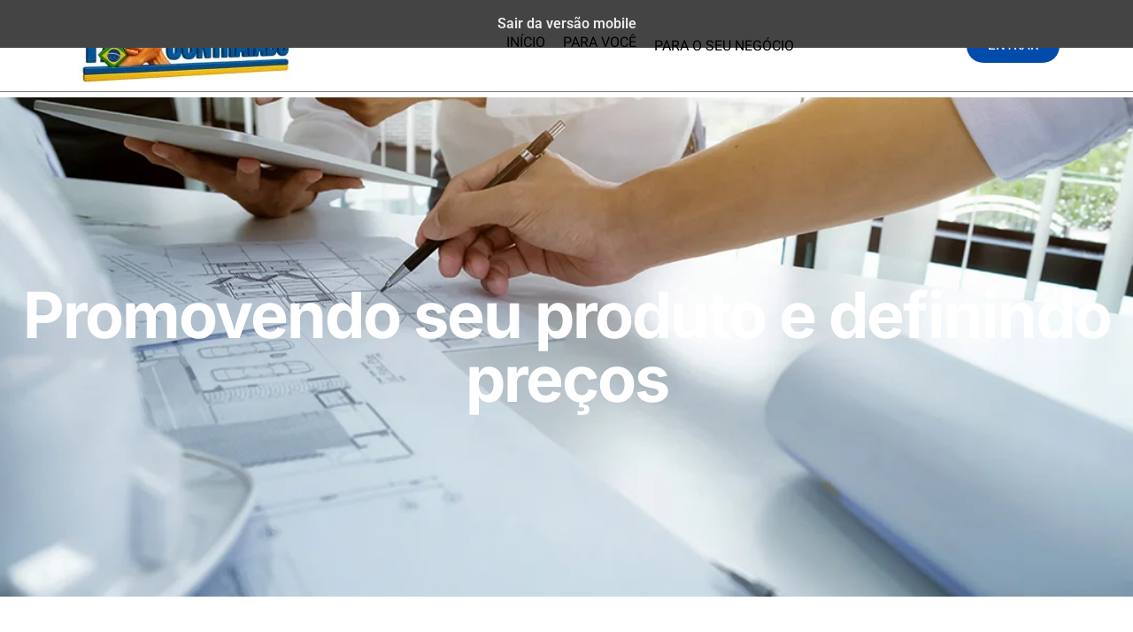

--- FILE ---
content_type: text/html; charset=utf-8
request_url: https://tacontratado.com.br/promovendo-seu-produto-e-definindo-precos/amp/
body_size: 55644
content:
<!DOCTYPE html>
<html lang="pt-BR" prefix="og: https://ogp.me/ns#" data-amp-auto-lightbox-disable transformed="self;v=1" i-amphtml-layout="" i-amphtml-no-boilerplate="" i-amphtml-binding>
<head><meta charset="UTF-8"><meta name="viewport" content="width=device-width,viewport-fit=cover"><link rel="preconnect" href="https://cdn.ampproject.org"><style amp-runtime="" i-amphtml-version="012510081644000">html{overflow-x:hidden!important}html.i-amphtml-fie{height:100%!important;width:100%!important}html:not([amp4ads]),html:not([amp4ads]) body{height:auto!important}html:not([amp4ads]) body{margin:0!important}body{-webkit-text-size-adjust:100%;-moz-text-size-adjust:100%;-ms-text-size-adjust:100%;text-size-adjust:100%}html.i-amphtml-singledoc.i-amphtml-embedded{-ms-touch-action:pan-y pinch-zoom;touch-action:pan-y pinch-zoom}html.i-amphtml-fie>body,html.i-amphtml-singledoc>body{overflow:visible!important}html.i-amphtml-fie:not(.i-amphtml-inabox)>body,html.i-amphtml-singledoc:not(.i-amphtml-inabox)>body{position:relative!important}html.i-amphtml-ios-embed-legacy>body{overflow-x:hidden!important;overflow-y:auto!important;position:absolute!important}html.i-amphtml-ios-embed{overflow-y:auto!important;position:static}#i-amphtml-wrapper{overflow-x:hidden!important;overflow-y:auto!important;position:absolute!important;top:0!important;left:0!important;right:0!important;bottom:0!important;margin:0!important;display:block!important}html.i-amphtml-ios-embed.i-amphtml-ios-overscroll,html.i-amphtml-ios-embed.i-amphtml-ios-overscroll>#i-amphtml-wrapper{-webkit-overflow-scrolling:touch!important}#i-amphtml-wrapper>body{position:relative!important;border-top:1px solid transparent!important}#i-amphtml-wrapper+body{visibility:visible}#i-amphtml-wrapper+body .i-amphtml-lightbox-element,#i-amphtml-wrapper+body[i-amphtml-lightbox]{visibility:hidden}#i-amphtml-wrapper+body[i-amphtml-lightbox] .i-amphtml-lightbox-element{visibility:visible}#i-amphtml-wrapper.i-amphtml-scroll-disabled,.i-amphtml-scroll-disabled{overflow-x:hidden!important;overflow-y:hidden!important}amp-instagram{padding:54px 0px 0px!important;background-color:#fff}amp-iframe iframe{box-sizing:border-box!important}[amp-access][amp-access-hide]{display:none}[subscriptions-dialog],body:not(.i-amphtml-subs-ready) [subscriptions-action],body:not(.i-amphtml-subs-ready) [subscriptions-section]{display:none!important}amp-experiment,amp-live-list>[update]{display:none}amp-list[resizable-children]>.i-amphtml-loading-container.amp-hidden{display:none!important}amp-list [fetch-error],amp-list[load-more] [load-more-button],amp-list[load-more] [load-more-end],amp-list[load-more] [load-more-failed],amp-list[load-more] [load-more-loading]{display:none}amp-list[diffable] div[role=list]{display:block}amp-story-page,amp-story[standalone]{min-height:1px!important;display:block!important;height:100%!important;margin:0!important;padding:0!important;overflow:hidden!important;width:100%!important}amp-story[standalone]{background-color:#000!important;position:relative!important}amp-story-page{background-color:#757575}amp-story .amp-active>div,amp-story .i-amphtml-loader-background{display:none!important}amp-story-page:not(:first-of-type):not([distance]):not([active]){transform:translateY(1000vh)!important}amp-autocomplete{position:relative!important;display:inline-block!important}amp-autocomplete>input,amp-autocomplete>textarea{padding:0.5rem;border:1px solid rgba(0,0,0,.33)}.i-amphtml-autocomplete-results,amp-autocomplete>input,amp-autocomplete>textarea{font-size:1rem;line-height:1.5rem}[amp-fx^=fly-in]{visibility:hidden}amp-script[nodom],amp-script[sandboxed]{position:fixed!important;top:0!important;width:1px!important;height:1px!important;overflow:hidden!important;visibility:hidden}
/*# sourceURL=/css/ampdoc.css*/[hidden]{display:none!important}.i-amphtml-element{display:inline-block}.i-amphtml-blurry-placeholder{transition:opacity 0.3s cubic-bezier(0.0,0.0,0.2,1)!important;pointer-events:none}[layout=nodisplay]:not(.i-amphtml-element){display:none!important}.i-amphtml-layout-fixed,[layout=fixed][width][height]:not(.i-amphtml-layout-fixed){display:inline-block;position:relative}.i-amphtml-layout-responsive,[layout=responsive][width][height]:not(.i-amphtml-layout-responsive),[width][height][heights]:not([layout]):not(.i-amphtml-layout-responsive),[width][height][sizes]:not(img):not([layout]):not(.i-amphtml-layout-responsive){display:block;position:relative}.i-amphtml-layout-intrinsic,[layout=intrinsic][width][height]:not(.i-amphtml-layout-intrinsic){display:inline-block;position:relative;max-width:100%}.i-amphtml-layout-intrinsic .i-amphtml-sizer{max-width:100%}.i-amphtml-intrinsic-sizer{max-width:100%;display:block!important}.i-amphtml-layout-container,.i-amphtml-layout-fixed-height,[layout=container],[layout=fixed-height][height]:not(.i-amphtml-layout-fixed-height){display:block;position:relative}.i-amphtml-layout-fill,.i-amphtml-layout-fill.i-amphtml-notbuilt,[layout=fill]:not(.i-amphtml-layout-fill),body noscript>*{display:block;overflow:hidden!important;position:absolute;top:0;left:0;bottom:0;right:0}body noscript>*{position:absolute!important;width:100%;height:100%;z-index:2}body noscript{display:inline!important}.i-amphtml-layout-flex-item,[layout=flex-item]:not(.i-amphtml-layout-flex-item){display:block;position:relative;-ms-flex:1 1 auto;flex:1 1 auto}.i-amphtml-layout-fluid{position:relative}.i-amphtml-layout-size-defined{overflow:hidden!important}.i-amphtml-layout-awaiting-size{position:absolute!important;top:auto!important;bottom:auto!important}i-amphtml-sizer{display:block!important}@supports (aspect-ratio:1/1){i-amphtml-sizer.i-amphtml-disable-ar{display:none!important}}.i-amphtml-blurry-placeholder,.i-amphtml-fill-content{display:block;height:0;max-height:100%;max-width:100%;min-height:100%;min-width:100%;width:0;margin:auto}.i-amphtml-layout-size-defined .i-amphtml-fill-content{position:absolute;top:0;left:0;bottom:0;right:0}.i-amphtml-replaced-content,.i-amphtml-screen-reader{padding:0!important;border:none!important}.i-amphtml-screen-reader{position:fixed!important;top:0px!important;left:0px!important;width:4px!important;height:4px!important;opacity:0!important;overflow:hidden!important;margin:0!important;display:block!important;visibility:visible!important}.i-amphtml-screen-reader~.i-amphtml-screen-reader{left:8px!important}.i-amphtml-screen-reader~.i-amphtml-screen-reader~.i-amphtml-screen-reader{left:12px!important}.i-amphtml-screen-reader~.i-amphtml-screen-reader~.i-amphtml-screen-reader~.i-amphtml-screen-reader{left:16px!important}.i-amphtml-unresolved{position:relative;overflow:hidden!important}.i-amphtml-select-disabled{-webkit-user-select:none!important;-ms-user-select:none!important;user-select:none!important}.i-amphtml-notbuilt,[layout]:not(.i-amphtml-element),[width][height][heights]:not([layout]):not(.i-amphtml-element),[width][height][sizes]:not(img):not([layout]):not(.i-amphtml-element){position:relative;overflow:hidden!important;color:transparent!important}.i-amphtml-notbuilt:not(.i-amphtml-layout-container)>*,[layout]:not([layout=container]):not(.i-amphtml-element)>*,[width][height][heights]:not([layout]):not(.i-amphtml-element)>*,[width][height][sizes]:not([layout]):not(.i-amphtml-element)>*{display:none}amp-img:not(.i-amphtml-element)[i-amphtml-ssr]>img.i-amphtml-fill-content{display:block}.i-amphtml-notbuilt:not(.i-amphtml-layout-container),[layout]:not([layout=container]):not(.i-amphtml-element),[width][height][heights]:not([layout]):not(.i-amphtml-element),[width][height][sizes]:not(img):not([layout]):not(.i-amphtml-element){color:transparent!important;line-height:0!important}.i-amphtml-ghost{visibility:hidden!important}.i-amphtml-element>[placeholder],[layout]:not(.i-amphtml-element)>[placeholder],[width][height][heights]:not([layout]):not(.i-amphtml-element)>[placeholder],[width][height][sizes]:not([layout]):not(.i-amphtml-element)>[placeholder]{display:block;line-height:normal}.i-amphtml-element>[placeholder].amp-hidden,.i-amphtml-element>[placeholder].hidden{visibility:hidden}.i-amphtml-element:not(.amp-notsupported)>[fallback],.i-amphtml-layout-container>[placeholder].amp-hidden,.i-amphtml-layout-container>[placeholder].hidden{display:none}.i-amphtml-layout-size-defined>[fallback],.i-amphtml-layout-size-defined>[placeholder]{position:absolute!important;top:0!important;left:0!important;right:0!important;bottom:0!important;z-index:1}amp-img[i-amphtml-ssr]:not(.i-amphtml-element)>[placeholder]{z-index:auto}.i-amphtml-notbuilt>[placeholder]{display:block!important}.i-amphtml-hidden-by-media-query{display:none!important}.i-amphtml-element-error{background:red!important;color:#fff!important;position:relative!important}.i-amphtml-element-error:before{content:attr(error-message)}i-amp-scroll-container,i-amphtml-scroll-container{position:absolute;top:0;left:0;right:0;bottom:0;display:block}i-amp-scroll-container.amp-active,i-amphtml-scroll-container.amp-active{overflow:auto;-webkit-overflow-scrolling:touch}.i-amphtml-loading-container{display:block!important;pointer-events:none;z-index:1}.i-amphtml-notbuilt>.i-amphtml-loading-container{display:block!important}.i-amphtml-loading-container.amp-hidden{visibility:hidden}.i-amphtml-element>[overflow]{cursor:pointer;position:relative;z-index:2;visibility:hidden;display:initial;line-height:normal}.i-amphtml-layout-size-defined>[overflow]{position:absolute}.i-amphtml-element>[overflow].amp-visible{visibility:visible}template{display:none!important}.amp-border-box,.amp-border-box *,.amp-border-box :after,.amp-border-box :before{box-sizing:border-box}amp-pixel{display:none!important}amp-analytics,amp-auto-ads,amp-story-auto-ads{position:fixed!important;top:0!important;width:1px!important;height:1px!important;overflow:hidden!important;visibility:hidden}amp-story{visibility:hidden!important}html.i-amphtml-fie>amp-analytics{position:initial!important}[visible-when-invalid]:not(.visible),form [submit-error],form [submit-success],form [submitting]{display:none}amp-accordion{display:block!important}@media (min-width:1px){:where(amp-accordion>section)>:first-child{margin:0;background-color:#efefef;padding-right:20px;border:1px solid #dfdfdf}:where(amp-accordion>section)>:last-child{margin:0}}amp-accordion>section{float:none!important}amp-accordion>section>*{float:none!important;display:block!important;overflow:hidden!important;position:relative!important}amp-accordion,amp-accordion>section{margin:0}amp-accordion:not(.i-amphtml-built)>section>:last-child{display:none!important}amp-accordion:not(.i-amphtml-built)>section[expanded]>:last-child{display:block!important}
/*# sourceURL=/css/ampshared.css*/</style><meta name="amp-to-amp-navigation" content="AMP-Redirect-To; AMP.navigateTo"><meta name="description" content="produto | A promoção de um produto ou serviço, principalmente para Prestadores de Serviços, requer cuidado e atenção. Os quatro Ps – Produto, Preço, Praça e"><meta name="robots" content="follow, index, max-snippet:-1, max-video-preview:-1, max-image-preview:large"><meta property="og:locale" content="pt_BR"><meta property="og:type" content="article"><meta property="og:title" content="Promovendo seu produto e definindo preços"><meta property="og:description" content="produto | A promoção de um produto ou serviço, principalmente para Prestadores de Serviços, requer cuidado e atenção. Os quatro Ps – Produto, Preço, Praça e"><meta property="og:url" content="https://tacontratado.com.br/promovendo-seu-produto-e-definindo-precos/"><meta property="og:site_name" content="Tá Contratado"><meta property="article:publisher" content="https://www.facebook.com/tacontratado/"><meta property="article:author" content="https://www.facebook.com/mauricio.bernardo.585559?mibextid=ZbWKwL"><meta property="article:tag" content="crescimento"><meta property="article:tag" content="Negócios"><meta property="article:tag" content="produto"><meta property="article:tag" content="Serviços"><meta property="article:tag" content="Vendas"><meta property="article:section" content="Blog"><meta property="og:updated_time" content="2023-01-03T09:34:31-03:00"><meta property="og:image" content="https://tacontratado.com.br/wp-admin/admin-ajax.php?action=rank_math_overlay_thumb&amp;id=15849&amp;type=ta-contratado&amp;hash=e3f929b08cc911048ea125c81f441cfe"><meta property="og:image:secure_url" content="https://tacontratado.com.br/wp-admin/admin-ajax.php?action=rank_math_overlay_thumb&amp;id=15849&amp;type=ta-contratado&amp;hash=e3f929b08cc911048ea125c81f441cfe"><meta property="og:image:width" content="1080"><meta property="og:image:height" content="720"><meta property="og:image:alt" content="importações"><meta property="og:image:type" content="image/jpeg"><meta property="article:published_time" content="2023-01-02T15:32:10-03:00"><meta property="article:modified_time" content="2023-01-03T09:34:31-03:00"><meta property="og:video" content="https://www.youtube.com/embed/q8yJjMgohV0"><meta property="video:duration" content="83"><meta property="ya:ovs:upload_date" content="2022-12-25T04:40:39-08:00"><meta property="ya:ovs:allow_embed" content="true"><meta name="twitter:card" content="summary"><meta name="twitter:title" content="Promovendo seu produto e definindo preços"><meta name="twitter:description" content="produto | A promoção de um produto ou serviço, principalmente para Prestadores de Serviços, requer cuidado e atenção. Os quatro Ps – Produto, Preço, Praça e"><meta name="twitter:site" content="@@TaContratado"><meta name="twitter:creator" content="@@TaContratado"><meta name="twitter:image" content="https://tacontratado.com.br/wp-admin/admin-ajax.php?action=rank_math_overlay_thumb&amp;id=15849&amp;type=ta-contratado&amp;hash=e3f929b08cc911048ea125c81f441cfe"><meta name="twitter:label1" content="Escrito por"><meta name="twitter:data1" content="Tá Contratado"><meta name="twitter:label2" content="Tempo para leitura"><meta name="twitter:data2" content="12 minutos"><meta name="generator" content="WordPress 6.8.3"><meta name="generator" content="auto-sizes 1.7.0"><meta name="generator" content="dominant-color-images 1.2.0"><meta name="generator" content="performance-lab 4.0.0; plugins: auto-sizes, dominant-color-images, embed-optimizer, image-prioritizer, speculation-rules, web-worker-offloading, webp-uploads"><meta name="generator" content="web-worker-offloading 0.2.0"><meta name="generator" content="webp-uploads 2.6.0"><meta name="google-signin-client_id" content="262382122284-e7c3t5p4jgksel4p038asgi2o6kdgili.apps.googleusercontent.com"><meta name="generator" content="speculation-rules 1.6.0"><meta name="generator" content="Elementor 3.33.1; features: e_font_icon_svg, additional_custom_breakpoints; settings: css_print_method-external, google_font-enabled, font_display-swap"><meta name="generator" content="optimization-detective 1.0.0-beta3"><meta name="generator" content="embed-optimizer 1.0.0-beta2"><meta name="generator" content="image-prioritizer 1.0.0-beta2"><meta name="generator" content="AMP Plugin v2.5.5; mode=transitional; sandboxing-level=1:1"><meta name="msapplication-TileImage" content="https://tacontratado.com.br/wp-content/uploads/2025/09/Ta-Contratado-300x300.png"><link rel="dns-prefetch" href="//api.mapbox.com"><link rel="dns-prefetch" href="//www.google.com"><link rel="dns-prefetch" href="//connect.facebook.net"><link rel="dns-prefetch" href="//apis.google.com"><link rel="dns-prefetch" href="//fonts.googleapis.com"><script async="" src="https://cdn.ampproject.org/v0.mjs" type="2c710c086a4c604014177674-module" crossorigin="anonymous"></script><script async nomodule src="https://cdn.ampproject.org/v0.js" crossorigin="anonymous" type="2c710c086a4c604014177674-text/javascript"></script><script src="https://cdn.ampproject.org/v0/amp-analytics-0.1.mjs" async="" custom-element="amp-analytics" type="2c710c086a4c604014177674-module" crossorigin="anonymous"></script><script async nomodule src="https://cdn.ampproject.org/v0/amp-analytics-0.1.js" crossorigin="anonymous" custom-element="amp-analytics" type="2c710c086a4c604014177674-text/javascript"></script><script src="https://cdn.ampproject.org/v0/amp-bind-0.1.mjs" async="" custom-element="amp-bind" type="2c710c086a4c604014177674-module" crossorigin="anonymous"></script><script async nomodule src="https://cdn.ampproject.org/v0/amp-bind-0.1.js" crossorigin="anonymous" custom-element="amp-bind" type="2c710c086a4c604014177674-text/javascript"></script><script src="https://cdn.ampproject.org/v0/amp-carousel-0.2.mjs" async="" custom-element="amp-carousel" type="2c710c086a4c604014177674-module" crossorigin="anonymous"></script><script async nomodule src="https://cdn.ampproject.org/v0/amp-carousel-0.2.js" crossorigin="anonymous" custom-element="amp-carousel" type="2c710c086a4c604014177674-text/javascript"></script><script src="https://cdn.ampproject.org/v0/amp-lightbox-0.1.mjs" async="" custom-element="amp-lightbox" type="2c710c086a4c604014177674-module" crossorigin="anonymous"></script><script async nomodule src="https://cdn.ampproject.org/v0/amp-lightbox-0.1.js" crossorigin="anonymous" custom-element="amp-lightbox" type="2c710c086a4c604014177674-text/javascript"></script><script src="https://cdn.ampproject.org/v0/amp-story-player-0.1.mjs" async="" custom-element="amp-story-player" type="2c710c086a4c604014177674-module" crossorigin="anonymous"></script><script async nomodule src="https://cdn.ampproject.org/v0/amp-story-player-0.1.js" crossorigin="anonymous" custom-element="amp-story-player" type="2c710c086a4c604014177674-text/javascript"></script><script src="https://cdn.ampproject.org/v0/amp-web-push-0.1.mjs" async="" custom-element="amp-web-push" type="2c710c086a4c604014177674-module" crossorigin="anonymous"></script><script async nomodule src="https://cdn.ampproject.org/v0/amp-web-push-0.1.js" crossorigin="anonymous" custom-element="amp-web-push" type="2c710c086a4c604014177674-text/javascript"></script><script src="https://cdn.ampproject.org/v0/amp-youtube-0.1.mjs" async="" custom-element="amp-youtube" type="2c710c086a4c604014177674-module" crossorigin="anonymous"></script><script async nomodule src="https://cdn.ampproject.org/v0/amp-youtube-0.1.js" crossorigin="anonymous" custom-element="amp-youtube" type="2c710c086a4c604014177674-text/javascript"></script><link rel="icon" href="https://tacontratado.com.br/wp-content/uploads/2025/09/Ta-Contratado-96x96.png" sizes="32x32"><link rel="icon" href="https://tacontratado.com.br/wp-content/uploads/2025/09/Ta-Contratado-300x300.png" sizes="192x192"><link rel="stylesheet" id="amp-default-css" href="https://tacontratado.com.br/wp-content/plugins/amp/assets/css/amp-default.css?ver=2.5.5" media="all" data-px-verified-tag data-px-verified-attrs="href rel"><link rel="stylesheet" id="mapbox-css" href="https://api.mapbox.com/mapbox-gl-js/v2.7.0/mapbox-gl.css?ver=6.8.3" media="all" data-px-verified-tag data-px-verified-attrs="href rel"><link rel="stylesheet" id="mapbox-geocoder-css" href="https://api.mapbox.com/mapbox-gl-js/plugins/mapbox-gl-geocoder/v5.0.0/mapbox-gl-geocoder.css?ver=6.8.3" media="all" data-px-verified-tag data-px-verified-attrs="href rel"><style type="text/css">@font-face {font-family:Poppins;font-style:normal;font-weight:500;src:url(/cf-fonts/s/poppins/5.0.11/latin-ext/500/normal.woff2);unicode-range:U+0100-02AF,U+0304,U+0308,U+0329,U+1E00-1E9F,U+1EF2-1EFF,U+2020,U+20A0-20AB,U+20AD-20CF,U+2113,U+2C60-2C7F,U+A720-A7FF;font-display:swap;}@font-face {font-family:Poppins;font-style:normal;font-weight:500;src:url(/cf-fonts/s/poppins/5.0.11/devanagari/500/normal.woff2);unicode-range:U+0900-097F,U+1CD0-1CF9,U+200C-200D,U+20A8,U+20B9,U+25CC,U+A830-A839,U+A8E0-A8FF;font-display:swap;}@font-face {font-family:Poppins;font-style:normal;font-weight:500;src:url(/cf-fonts/s/poppins/5.0.11/latin/500/normal.woff2);unicode-range:U+0000-00FF,U+0131,U+0152-0153,U+02BB-02BC,U+02C6,U+02DA,U+02DC,U+0304,U+0308,U+0329,U+2000-206F,U+2074,U+20AC,U+2122,U+2191,U+2193,U+2212,U+2215,U+FEFF,U+FFFD;font-display:swap;}@font-face {font-family:Open Sans;font-style:normal;font-weight:400;src:url(/cf-fonts/s/open-sans/5.0.20/greek-ext/400/normal.woff2);unicode-range:U+1F00-1FFF;font-display:swap;}@font-face {font-family:Open Sans;font-style:normal;font-weight:400;src:url(/cf-fonts/s/open-sans/5.0.20/vietnamese/400/normal.woff2);unicode-range:U+0102-0103,U+0110-0111,U+0128-0129,U+0168-0169,U+01A0-01A1,U+01AF-01B0,U+0300-0301,U+0303-0304,U+0308-0309,U+0323,U+0329,U+1EA0-1EF9,U+20AB;font-display:swap;}@font-face {font-family:Open Sans;font-style:normal;font-weight:400;src:url(/cf-fonts/s/open-sans/5.0.20/hebrew/400/normal.woff2);unicode-range:U+0590-05FF,U+200C-2010,U+20AA,U+25CC,U+FB1D-FB4F;font-display:swap;}@font-face {font-family:Open Sans;font-style:normal;font-weight:400;src:url(/cf-fonts/s/open-sans/5.0.20/greek/400/normal.woff2);unicode-range:U+0370-03FF;font-display:swap;}@font-face {font-family:Open Sans;font-style:normal;font-weight:400;src:url(/cf-fonts/s/open-sans/5.0.20/cyrillic/400/normal.woff2);unicode-range:U+0301,U+0400-045F,U+0490-0491,U+04B0-04B1,U+2116;font-display:swap;}@font-face {font-family:Open Sans;font-style:normal;font-weight:400;src:url(/cf-fonts/s/open-sans/5.0.20/cyrillic-ext/400/normal.woff2);unicode-range:U+0460-052F,U+1C80-1C88,U+20B4,U+2DE0-2DFF,U+A640-A69F,U+FE2E-FE2F;font-display:swap;}@font-face {font-family:Open Sans;font-style:normal;font-weight:400;src:url(/cf-fonts/s/open-sans/5.0.20/latin/400/normal.woff2);unicode-range:U+0000-00FF,U+0131,U+0152-0153,U+02BB-02BC,U+02C6,U+02DA,U+02DC,U+0304,U+0308,U+0329,U+2000-206F,U+2074,U+20AC,U+2122,U+2191,U+2193,U+2212,U+2215,U+FEFF,U+FFFD;font-display:swap;}@font-face {font-family:Open Sans;font-style:normal;font-weight:400;src:url(/cf-fonts/s/open-sans/5.0.20/latin-ext/400/normal.woff2);unicode-range:U+0100-02AF,U+0304,U+0308,U+0329,U+1E00-1E9F,U+1EF2-1EFF,U+2020,U+20A0-20AB,U+20AD-20CF,U+2113,U+2C60-2C7F,U+A720-A7FF;font-display:swap;}@font-face {font-family:Open Sans;font-style:normal;font-weight:600;src:url(/cf-fonts/s/open-sans/5.0.20/cyrillic/600/normal.woff2);unicode-range:U+0301,U+0400-045F,U+0490-0491,U+04B0-04B1,U+2116;font-display:swap;}@font-face {font-family:Open Sans;font-style:normal;font-weight:600;src:url(/cf-fonts/s/open-sans/5.0.20/hebrew/600/normal.woff2);unicode-range:U+0590-05FF,U+200C-2010,U+20AA,U+25CC,U+FB1D-FB4F;font-display:swap;}@font-face {font-family:Open Sans;font-style:normal;font-weight:600;src:url(/cf-fonts/s/open-sans/5.0.20/greek/600/normal.woff2);unicode-range:U+0370-03FF;font-display:swap;}@font-face {font-family:Open Sans;font-style:normal;font-weight:600;src:url(/cf-fonts/s/open-sans/5.0.20/latin/600/normal.woff2);unicode-range:U+0000-00FF,U+0131,U+0152-0153,U+02BB-02BC,U+02C6,U+02DA,U+02DC,U+0304,U+0308,U+0329,U+2000-206F,U+2074,U+20AC,U+2122,U+2191,U+2193,U+2212,U+2215,U+FEFF,U+FFFD;font-display:swap;}@font-face {font-family:Open Sans;font-style:normal;font-weight:600;src:url(/cf-fonts/s/open-sans/5.0.20/vietnamese/600/normal.woff2);unicode-range:U+0102-0103,U+0110-0111,U+0128-0129,U+0168-0169,U+01A0-01A1,U+01AF-01B0,U+0300-0301,U+0303-0304,U+0308-0309,U+0323,U+0329,U+1EA0-1EF9,U+20AB;font-display:swap;}@font-face {font-family:Open Sans;font-style:normal;font-weight:600;src:url(/cf-fonts/s/open-sans/5.0.20/cyrillic-ext/600/normal.woff2);unicode-range:U+0460-052F,U+1C80-1C88,U+20B4,U+2DE0-2DFF,U+A640-A69F,U+FE2E-FE2F;font-display:swap;}@font-face {font-family:Open Sans;font-style:normal;font-weight:600;src:url(/cf-fonts/s/open-sans/5.0.20/latin-ext/600/normal.woff2);unicode-range:U+0100-02AF,U+0304,U+0308,U+0329,U+1E00-1E9F,U+1EF2-1EFF,U+2020,U+20A0-20AB,U+20AD-20CF,U+2113,U+2C60-2C7F,U+A720-A7FF;font-display:swap;}@font-face {font-family:Open Sans;font-style:normal;font-weight:600;src:url(/cf-fonts/s/open-sans/5.0.20/greek-ext/600/normal.woff2);unicode-range:U+1F00-1FFF;font-display:swap;}</style><link rel="stylesheet" id="fontawesome-css" href="https://tacontratado.com.br/wp-content/plugins/hivepress/assets/css/fontawesome/fontawesome.min.css?ver=1.7.17" media="all" data-px-verified-tag data-px-verified-attrs="href rel"><link rel="stylesheet" id="fontawesome-solid-css" href="https://tacontratado.com.br/wp-content/plugins/hivepress/assets/css/fontawesome/solid.min.css?ver=1.7.17" media="all" data-px-verified-tag data-px-verified-attrs="href rel"><link rel="stylesheet" id="fancybox-css" href="https://tacontratado.com.br/wp-content/plugins/hivepress/node_modules/@fancyapps/fancybox/dist/jquery.fancybox.min.css?ver=1.7.17" media="all" data-px-verified-tag data-px-verified-attrs="href rel"><link rel="stylesheet" id="slick-css" href="https://tacontratado.com.br/wp-content/plugins/hivepress/node_modules/slick-carousel/slick/slick.css?ver=1.7.17" media="all" data-px-verified-tag data-px-verified-attrs="href rel"><link rel="stylesheet" id="flatpickr-css" href="https://tacontratado.com.br/wp-content/plugins/hivepress/node_modules/flatpickr/dist/flatpickr.min.css?ver=1.7.17" media="all" data-px-verified-tag data-px-verified-attrs="href rel"><link rel="stylesheet" id="select2-css" href="https://tacontratado.com.br/wp-content/plugins/hivepress/node_modules/select2/dist/css/select2.min.css?ver=1.7.17" media="all" data-px-verified-tag data-px-verified-attrs="href rel"><link rel="stylesheet" id="intl-tel-input-css" href="https://tacontratado.com.br/wp-content/plugins/hivepress/node_modules/intl-tel-input/build/css/intlTelInput.min.css?ver=1.7.17" media="all" data-px-verified-tag data-px-verified-attrs="href rel"><link rel="stylesheet" id="jquery-ui-css" href="https://tacontratado.com.br/wp-content/plugins/hivepress/assets/css/jquery-ui.min.css?ver=1.7.17" media="all" data-px-verified-tag data-px-verified-attrs="href rel"><link rel="stylesheet" id="hivepress-grid-css" href="https://tacontratado.com.br/wp-content/plugins/hivepress/assets/css/grid.min.css?ver=1.7.17" media="all" data-px-verified-tag data-px-verified-attrs="href rel"><link rel="stylesheet" id="hivepress-core-common-css" href="https://tacontratado.com.br/wp-content/plugins/hivepress/assets/css/common.min.css?ver=1.7.17" media="all" data-px-verified-tag data-px-verified-attrs="href rel"><link rel="stylesheet" id="hivepress-core-frontend-css" href="https://tacontratado.com.br/wp-content/plugins/hivepress/assets/css/frontend.min.css?ver=1.7.17" media="all" data-px-verified-tag data-px-verified-attrs="href rel"><link rel="stylesheet" id="hivepress-geolocation-css" href="https://tacontratado.com.br/wp-content/plugins/hivepress-geolocation/assets/css/common.min.css?ver=1.3.9" media="all" data-px-verified-tag data-px-verified-attrs="href rel"><link rel="stylesheet" id="hivepress-geolocation-frontend-css" href="https://tacontratado.com.br/wp-content/plugins/hivepress-geolocation/assets/css/frontend.min.css?ver=1.3.9" media="all" data-px-verified-tag data-px-verified-attrs="href rel"><link rel="stylesheet" id="hivepress-messages-frontend-css" href="https://tacontratado.com.br/wp-content/plugins/hivepress-messages/assets/css/frontend.min.css?ver=1.4.0" media="all" data-px-verified-tag data-px-verified-attrs="href rel"><link rel="stylesheet" id="hivepress-paid-listings-frontend-css" href="https://tacontratado.com.br/wp-content/plugins/hivepress-paid-listings/assets/css/frontend.min.css?ver=1.1.9" media="all" data-px-verified-tag data-px-verified-attrs="href rel"><link rel="stylesheet" id="hivepress-reviews-frontend-css" href="https://tacontratado.com.br/wp-content/plugins/hivepress-reviews/assets/css/frontend.min.css?ver=1.4.0" media="all" data-px-verified-tag data-px-verified-attrs="href rel"><link rel="stylesheet" id="hfe-widgets-style-css" href="https://tacontratado.com.br/wp-content/plugins/header-footer-elementor/inc/widgets-css/frontend.css?ver=2.6.2" media="all" data-px-verified-tag data-px-verified-attrs="href rel"><link rel="stylesheet" id="hfe-woo-product-grid-css" href="https://tacontratado.com.br/wp-content/plugins/header-footer-elementor/inc/widgets-css/woo-products.css?ver=2.6.2" media="all" data-px-verified-tag data-px-verified-attrs="href rel"><link rel="stylesheet" id="premium-addons-css" href="https://tacontratado.com.br/wp-content/plugins/premium-addons-for-elementor/assets/frontend/min-css/premium-addons.min.css?ver=4.11.47" media="all" data-px-verified-tag data-px-verified-attrs="href rel"><link rel="stylesheet" id="wp-block-library-css" href="https://tacontratado.com.br/wp-includes/css/dist/block-library/style.min.css?ver=6.8.3" media="all" data-px-verified-tag data-px-verified-attrs="href rel"><link rel="stylesheet" id="plugin-custom-style-css" href="https://tacontratado.com.br/wp-content/plugins/glossario-ninja/includes/../assets/css/css.css?ver=6.8.3" media="all" data-px-verified-tag data-px-verified-attrs="href rel"><link rel="stylesheet" id="woocommerce-layout-css" href="https://tacontratado.com.br/wp-content/plugins/woocommerce/assets/css/woocommerce-layout.css?ver=10.3.5" media="all" data-px-verified-tag data-px-verified-attrs="href rel"><link rel="stylesheet" id="woocommerce-smallscreen-css" href="https://tacontratado.com.br/wp-content/plugins/woocommerce/assets/css/woocommerce-smallscreen.css?ver=10.3.5" media="only screen and (max-width: 768px)" data-px-verified-tag data-px-verified-attrs="href rel"><link rel="stylesheet" id="woocommerce-general-css" href="https://tacontratado.com.br/wp-content/plugins/woocommerce/assets/css/woocommerce.css?ver=10.3.5" media="all" data-px-verified-tag data-px-verified-attrs="href rel"><link rel="stylesheet" id="hfe-style-css" href="https://tacontratado.com.br/wp-content/plugins/header-footer-elementor/assets/css/header-footer-elementor.css?ver=2.6.2" media="all" data-px-verified-tag data-px-verified-attrs="href rel"><link rel="stylesheet" id="elementor-frontend-css" href="https://tacontratado.com.br/wp-content/plugins/elementor/assets/css/frontend.min.css?ver=3.33.1" media="all" data-px-verified-tag data-px-verified-attrs="href rel"><link rel="stylesheet" id="elementor-post-98054-css" href="https://tacontratado.com.br/wp-content/uploads/elementor/css/post-98054.css?ver=1763458476" media="all" data-px-verified-tag data-px-verified-attrs="href rel"><link rel="stylesheet" id="font-awesome-5-all-css" href="https://tacontratado.com.br/wp-content/plugins/elementor/assets/lib/font-awesome/css/all.min.css?ver=4.11.47" media="all" data-px-verified-tag data-px-verified-attrs="href rel"><link rel="stylesheet" id="font-awesome-4-shim-css" href="https://tacontratado.com.br/wp-content/plugins/elementor/assets/lib/font-awesome/css/v4-shims.min.css?ver=3.33.1" media="all" data-px-verified-tag data-px-verified-attrs="href rel"><link rel="stylesheet" id="paghiper-frontend-css-css" href="https://tacontratado.com.br/wp-content/plugins/woo-boleto-paghiper/assets/css/frontend.min.css?ver=1.0" media="" data-px-verified-tag data-px-verified-attrs="href rel"><link rel="stylesheet" id="brands-styles-css" href="https://tacontratado.com.br/wp-content/plugins/woocommerce/assets/css/brands.css?ver=10.3.5" media="all" data-px-verified-tag data-px-verified-attrs="href rel"><link rel="stylesheet" id="parent-style-css" href="https://tacontratado.com.br/wp-content/themes/listinghive/style.css?ver=6.8.3" media="all" data-px-verified-tag data-px-verified-attrs="href rel"><link rel="stylesheet" id="child-style-css" href="https://tacontratado.com.br/wp-content/themes/listinghive-child/style.css?ver=6.8.3" media="all" data-px-verified-tag data-px-verified-attrs="href rel"><link rel="stylesheet" id="minireset-css" href="https://tacontratado.com.br/wp-content/themes/listinghive/vendor/hivepress/hivetheme/assets/css/minireset.min.css?ver=1.1.1" media="all" data-px-verified-tag data-px-verified-attrs="href rel"><link rel="stylesheet" id="flexboxgrid-css" href="https://tacontratado.com.br/wp-content/themes/listinghive/vendor/hivepress/hivetheme/assets/css/flexboxgrid.min.css?ver=1.1.1" media="all" data-px-verified-tag data-px-verified-attrs="href rel"><link rel="stylesheet" id="hivetheme-core-frontend-css" href="https://tacontratado.com.br/wp-content/themes/listinghive/vendor/hivepress/hivetheme/assets/css/frontend.min.css?ver=1.1.1" media="all" data-px-verified-tag data-px-verified-attrs="href rel"><link rel="stylesheet" id="hivetheme-parent-frontend-css" href="https://tacontratado.com.br/wp-content/themes/listinghive/style.css?ver=1.2.11" media="all" data-px-verified-tag data-px-verified-attrs="href rel"><link rel="stylesheet" id="widget-image-css" href="https://tacontratado.com.br/wp-content/plugins/elementor/assets/css/widget-image.min.css?ver=3.33.1" media="all" data-px-verified-tag data-px-verified-attrs="href rel"><link rel="stylesheet" id="widget-nav-menu-css" href="https://tacontratado.com.br/wp-content/plugins/elementor-pro/assets/css/widget-nav-menu.min.css?ver=3.33.1" media="all" data-px-verified-tag data-px-verified-attrs="href rel"><link rel="stylesheet" id="widget-heading-css" href="https://tacontratado.com.br/wp-content/plugins/elementor/assets/css/widget-heading.min.css?ver=3.33.1" media="all" data-px-verified-tag data-px-verified-attrs="href rel"><link rel="stylesheet" id="e-animation-grow-css" href="https://tacontratado.com.br/wp-content/plugins/elementor/assets/lib/animations/styles/e-animation-grow.min.css?ver=3.33.1" media="all" data-px-verified-tag data-px-verified-attrs="href rel"><link rel="stylesheet" id="widget-social-icons-css" href="https://tacontratado.com.br/wp-content/plugins/elementor/assets/css/widget-social-icons.min.css?ver=3.33.1" media="all" data-px-verified-tag data-px-verified-attrs="href rel"><link rel="stylesheet" id="e-apple-webkit-css" href="https://tacontratado.com.br/wp-content/plugins/elementor/assets/css/conditionals/apple-webkit.min.css?ver=3.33.1" media="all" data-px-verified-tag data-px-verified-attrs="href rel"><link rel="stylesheet" id="widget-icon-list-css" href="https://tacontratado.com.br/wp-content/plugins/elementor/assets/css/widget-icon-list.min.css?ver=3.33.1" media="all" data-px-verified-tag data-px-verified-attrs="href rel"><link rel="stylesheet" id="eael-general-css" href="https://tacontratado.com.br/wp-content/plugins/essential-addons-for-elementor-lite/assets/front-end/css/view/general.min.css?ver=6.4.0" media="all" data-px-verified-tag data-px-verified-attrs="href rel"><link rel="stylesheet" id="eael-11317-css" href="https://tacontratado.com.br/wp-content/uploads/essential-addons-elementor/eael-11317.css?ver=1672738471" media="all" data-px-verified-tag data-px-verified-attrs="href rel"><link rel="stylesheet" id="widget-post-info-css" href="https://tacontratado.com.br/wp-content/plugins/elementor-pro/assets/css/widget-post-info.min.css?ver=3.33.1" media="all" data-px-verified-tag data-px-verified-attrs="href rel"><link rel="stylesheet" id="widget-search-css" href="https://tacontratado.com.br/wp-content/plugins/elementor-pro/assets/css/widget-search.min.css?ver=3.33.1" media="all" data-px-verified-tag data-px-verified-attrs="href rel"><link rel="stylesheet" id="widget-post-navigation-css" href="https://tacontratado.com.br/wp-content/plugins/elementor-pro/assets/css/widget-post-navigation.min.css?ver=3.33.1" media="all" data-px-verified-tag data-px-verified-attrs="href rel"><link rel="stylesheet" id="e-animation-pulse-css" href="https://tacontratado.com.br/wp-content/plugins/elementor/assets/lib/animations/styles/e-animation-pulse.min.css?ver=3.33.1" media="all" data-px-verified-tag data-px-verified-attrs="href rel"><link rel="stylesheet" id="swiper-css" href="https://tacontratado.com.br/wp-content/plugins/elementor/assets/lib/swiper/v8/css/swiper.min.css?ver=8.4.5" media="all" data-px-verified-tag data-px-verified-attrs="href rel"><link rel="stylesheet" id="e-swiper-css" href="https://tacontratado.com.br/wp-content/plugins/elementor/assets/css/conditionals/e-swiper.min.css?ver=3.33.1" media="all" data-px-verified-tag data-px-verified-attrs="href rel"><link rel="stylesheet" id="widget-testimonial-carousel-css" href="https://tacontratado.com.br/wp-content/plugins/elementor-pro/assets/css/widget-testimonial-carousel.min.css?ver=3.33.1" media="all" data-px-verified-tag data-px-verified-attrs="href rel"><link rel="stylesheet" id="widget-carousel-module-base-css" href="https://tacontratado.com.br/wp-content/plugins/elementor-pro/assets/css/widget-carousel-module-base.min.css?ver=3.33.1" media="all" data-px-verified-tag data-px-verified-attrs="href rel"><link rel="stylesheet" id="elementor-post-49500-css" href="https://tacontratado.com.br/wp-content/uploads/elementor/css/post-49500.css?ver=1763458477" media="all" data-px-verified-tag data-px-verified-attrs="href rel"><link rel="stylesheet" id="elementor-post-96921-css" href="https://tacontratado.com.br/wp-content/uploads/elementor/css/post-96921.css?ver=1763458478" media="all" data-px-verified-tag data-px-verified-attrs="href rel"><link rel="stylesheet" id="elementor-post-11317-css" href="https://tacontratado.com.br/wp-content/uploads/elementor/css/post-11317.css?ver=1763458485" media="all" data-px-verified-tag data-px-verified-attrs="href rel"><link rel="stylesheet" id="onesignal-amp-css" href="https://tacontratado.com.br/wp-content/plugins/onesignal-free-web-push-notifications/v2/css/onsignal-amp-style.css?ver=0.1" media="all" data-px-verified-tag data-px-verified-attrs="href rel"><link rel="stylesheet" id="addtoany-amp-css" href="https://tacontratado.com.br/wp-content/plugins/add-to-any/addtoany.amp.css?ver=1.0" media="all" data-px-verified-tag data-px-verified-attrs="href rel"><link rel="stylesheet" id="addtoany-css" href="https://tacontratado.com.br/wp-content/plugins/add-to-any/addtoany.min.css?ver=1.16" media="all" data-px-verified-tag data-px-verified-attrs="href rel"><link rel="stylesheet" id="hfe-elementor-icons-css" href="https://tacontratado.com.br/wp-content/plugins/elementor/assets/lib/eicons/css/elementor-icons.min.css?ver=5.34.0" media="all" data-px-verified-tag data-px-verified-attrs="href rel"><link rel="stylesheet" id="hfe-icons-list-css" href="https://tacontratado.com.br/wp-content/plugins/elementor/assets/css/widget-icon-list.min.css?ver=3.24.3" media="all" data-px-verified-tag data-px-verified-attrs="href rel"><link rel="stylesheet" id="hfe-social-icons-css" href="https://tacontratado.com.br/wp-content/plugins/elementor/assets/css/widget-social-icons.min.css?ver=3.24.0" media="all" data-px-verified-tag data-px-verified-attrs="href rel"><link rel="stylesheet" id="hfe-social-share-icons-brands-css" href="https://tacontratado.com.br/wp-content/plugins/elementor/assets/lib/font-awesome/css/brands.css?ver=5.15.3" media="all" data-px-verified-tag data-px-verified-attrs="href rel"><link rel="stylesheet" id="hfe-social-share-icons-fontawesome-css" href="https://tacontratado.com.br/wp-content/plugins/elementor/assets/lib/font-awesome/css/fontawesome.css?ver=5.15.3" media="all" data-px-verified-tag data-px-verified-attrs="href rel"><link rel="stylesheet" id="hfe-nav-menu-icons-css" href="https://tacontratado.com.br/wp-content/plugins/elementor/assets/lib/font-awesome/css/solid.css?ver=5.15.3" media="all" data-px-verified-tag data-px-verified-attrs="href rel"><link rel="stylesheet" id="hfe-widget-blockquote-css" href="https://tacontratado.com.br/wp-content/plugins/elementor-pro/assets/css/widget-blockquote.min.css?ver=3.25.0" media="all" data-px-verified-tag data-px-verified-attrs="href rel"><link rel="stylesheet" id="hfe-mega-menu-css" href="https://tacontratado.com.br/wp-content/plugins/elementor-pro/assets/css/widget-mega-menu.min.css?ver=3.26.2" media="all" data-px-verified-tag data-px-verified-attrs="href rel"><link rel="stylesheet" id="hfe-nav-menu-widget-css" href="https://tacontratado.com.br/wp-content/plugins/elementor-pro/assets/css/widget-nav-menu.min.css?ver=3.26.0" media="all" data-px-verified-tag data-px-verified-attrs="href rel"><link rel="stylesheet" id="ekit-widget-styles-css" href="https://tacontratado.com.br/wp-content/plugins/elementskit-lite/widgets/init/assets/css/widget-styles.css?ver=3.7.5" media="all" data-px-verified-tag data-px-verified-attrs="href rel"><link rel="stylesheet" id="ekit-responsive-css" href="https://tacontratado.com.br/wp-content/plugins/elementskit-lite/widgets/init/assets/css/responsive.css?ver=3.7.5" media="all" data-px-verified-tag data-px-verified-attrs="href rel"><link rel="stylesheet" id="bdt-uikit-css" href="https://tacontratado.com.br/wp-content/plugins/bdthemes-element-pack-lite/assets/css/bdt-uikit.css?ver=3.21.7" media="all" data-px-verified-tag data-px-verified-attrs="href rel"><link rel="stylesheet" id="ep-helper-css" href="https://tacontratado.com.br/wp-content/plugins/bdthemes-element-pack-lite/assets/css/ep-helper.css?ver=8.3.5" media="all" data-px-verified-tag data-px-verified-attrs="href rel"><link rel="stylesheet" id="prime-slider-site-css" href="https://tacontratado.com.br/wp-content/plugins/bdthemes-prime-slider-lite/assets/css/prime-slider-site.css?ver=4.0.6" media="all" data-px-verified-tag data-px-verified-attrs="href rel"><link rel="stylesheet" id="elementor-gf-local-roboto-css" href="https://tacontratado.com.br/wp-content/uploads/elementor/google-fonts/css/roboto.css?ver=1757392302" media="all" data-px-verified-tag data-px-verified-attrs="href rel"><link rel="stylesheet" id="elementor-gf-local-robotoslab-css" href="https://tacontratado.com.br/wp-content/uploads/elementor/google-fonts/css/robotoslab.css?ver=1757392306" media="all" data-px-verified-tag data-px-verified-attrs="href rel"><link rel="stylesheet" id="elementor-gf-local-heebo-css" href="https://tacontratado.com.br/wp-content/uploads/elementor/google-fonts/css/heebo.css?ver=1757392312" media="all" data-px-verified-tag data-px-verified-attrs="href rel"><link rel="stylesheet" id="elementor-gf-local-inter-css" href="https://tacontratado.com.br/wp-content/uploads/elementor/google-fonts/css/inter.css?ver=1757392327" media="all" data-px-verified-tag data-px-verified-attrs="href rel"><style data-px-verified-tag>img:is([sizes="auto" i], [sizes^="auto," i]) { contain-intrinsic-size: 3000px 1500px }</style><link rel="canonical" href="https://tacontratado.com.br/promovendo-seu-produto-e-definindo-precos/"><script type="application/ld+json" class="rank-math-schema-pro">{"@context":"https://schema.org","@graph":[{"@type":"Place","@id":"https://tacontratado.com.br/#place","geo":{"@type":"GeoCoordinates","latitude":"-22.8883115","longitude":"-47.0535409"},"hasMap":"https://www.google.com/maps/search/?api=1\u0026amp;query=-22.8883115,-47.0535409","address":{"@type":"PostalAddress","streetAddress":"Avenida Orozimbo Maia, 2120","addressLocality":"Campinas","addressRegion":"São Paulo","postalCode":"13024045","addressCountry":"Brasil"}},{"@type":["Corporation","Organization"],"@id":"https://tacontratado.com.br/#organization","name":"Tá Contratado","url":"https://tacontratado.com.br","sameAs":["https://www.facebook.com/tacontratado/","https://twitter.com/@TaContratado"],"email":"contato@tacontratado.com.br","address":{"@type":"PostalAddress","streetAddress":"Avenida Orozimbo Maia, 2120","addressLocality":"Campinas","addressRegion":"São Paulo","postalCode":"13024045","addressCountry":"Brasil"},"logo":{"@type":"ImageObject","@id":"https://tacontratado.com.br/#logo","url":"https://tacontratado.com.br/wp-content/uploads/2025/09/Ta-Contratado.png","contentUrl":"https://tacontratado.com.br/wp-content/uploads/2025/09/Ta-Contratado.png","caption":"Tá Contratado","inLanguage":"pt-BR","width":"512","height":"512"},"contactPoint":[{"@type":"ContactPoint","telephone":"19999774422","contactType":"customer support"}],"description":"O Tá Contratado é uma plataforma online que conecta pessoas que precisam de serviços com profissionais que os oferecem. É como um mercado virtual onde você pode encontrar desde um pedreiro para fazer uma reforma até um consultor para te ajudar em um projeto.\r\nComo funciona:\r\n * Para quem precisa de um serviço:\r\n   * Você acessa o site e descreve o serviço que precisa.\r\n   * A plataforma te mostra uma lista de profissionais disponíveis na sua região, com suas qualificações e avaliações de outros clientes.\r\n   * Você pode entrar em contato diretamente com os profissionais, solicitar orçamentos e escolher o que melhor se encaixa nas suas necessidades.\r\n * Para quem oferece serviços:\r\n   * Você cria um perfil no site, informando os serviços que oferece, sua experiência e disponibilidade.\r\n   * A plataforma te mostra as solicitações de serviços na sua região.\r\n   * Você pode entrar em contato com os clientes, apresentar seus serviços e fechar negócios.\r\nVantagens do Tá Contratado:\r\n * Facilidade: Encontrar um profissional qualificado nunca foi tão fácil.\r\n * Variedade: Você encontra profissionais para diversos tipos de serviços.\r\n * Agilidade: Entre em contato com vários profissionais ao mesmo tempo e encontre o ideal para você.\r\n * Segurança: A plataforma oferece ferramentas para verificar a reputação dos profissionais e garantir a segurança das transações.\r\nEm resumo:\r\nO Tá Contratado é uma ótima opção para quem precisa de um serviço e para quem oferece serviços. É uma plataforma que facilita a conexão entre pessoas e empresas, agilizando o processo de contratação e oferecendo mais oportunidades de negócio.\r\nGostaria de saber mais sobre alguma funcionalidade específica do site? Por exemplo, como criar um perfil, como buscar por um profissional ou como avaliar um serviço.","location":{"@id":"https://tacontratado.com.br/#place"}},{"@type":"WebSite","@id":"https://tacontratado.com.br/#website","url":"https://tacontratado.com.br","name":"Tá Contratado","alternateName":"TC","publisher":{"@id":"https://tacontratado.com.br/#organization"},"inLanguage":"pt-BR"},{"@type":"ImageObject","@id":"https://tacontratado.com.br/wp-content/uploads/2022/04/engenharia4.jpg","url":"https://tacontratado.com.br/wp-content/uploads/2022/04/engenharia4.jpg","width":"1080","height":"720","caption":"importações","inLanguage":"pt-BR"},{"@type":"BreadcrumbList","@id":"https://tacontratado.com.br/promovendo-seu-produto-e-definindo-precos/#breadcrumb","itemListElement":[{"@type":"ListItem","position":"1","item":{"@id":"https://tacontratado.com.br","name":"Home"}},{"@type":"ListItem","position":"2","item":{"@id":"https://tacontratado.com.br/noticias-e-novidades/","name":"Notícias e Novidades"}},{"@type":"ListItem","position":"3","item":{"@id":"https://tacontratado.com.br/tag/crescimento/","name":"crescimento"}},{"@type":"ListItem","position":"4","item":{"@id":"https://tacontratado.com.br/promovendo-seu-produto-e-definindo-precos/","name":"Promovendo seu produto e definindo preços"}}]},{"@type":"WebPage","@id":"https://tacontratado.com.br/promovendo-seu-produto-e-definindo-precos/#webpage","url":"https://tacontratado.com.br/promovendo-seu-produto-e-definindo-precos/","name":"Promovendo seu produto e definindo preços","datePublished":"2023-01-02T15:32:10-03:00","dateModified":"2023-01-03T09:34:31-03:00","isPartOf":{"@id":"https://tacontratado.com.br/#website"},"primaryImageOfPage":{"@id":"https://tacontratado.com.br/wp-content/uploads/2022/04/engenharia4.jpg"},"inLanguage":"pt-BR","breadcrumb":{"@id":"https://tacontratado.com.br/promovendo-seu-produto-e-definindo-precos/#breadcrumb"}},{"@type":"Person","@id":"https://tacontratado.com.br/promovendo-seu-produto-e-definindo-precos/#author","name":"Tá Contratado","description":"Tá Contratado","image":{"@type":"ImageObject","@id":"https://secure.gravatar.com/avatar/5bfb98eaa86d4e2bff6b0c214d43bff7e456e1d436e618658c5df6db7ef09856?s=96\u0026amp;d=mm\u0026amp;r=g","url":"https://secure.gravatar.com/avatar/5bfb98eaa86d4e2bff6b0c214d43bff7e456e1d436e618658c5df6db7ef09856?s=96\u0026amp;d=mm\u0026amp;r=g","caption":"Tá Contratado","inLanguage":"pt-BR"},"sameAs":["https://tacontratado.com.br"],"worksFor":{"@id":"https://tacontratado.com.br/#organization"}},{"headline":"Promovendo seu produto e definindo preços","description":"produto | A promoção de um produto ou serviço, principalmente para Prestadores de Serviços, requer cuidado e atenção. Os quatro Ps – Produto, Preço, Praça e | anúncios de serviços","datePublished":"2023-01-02T15:32:10-03:00","dateModified":"2023-01-03T09:34:31-03:00","keywords":"produto,preços,demanda,promocendo,definindo preços,contratar serviços,serviços profissionais exemplos","image":{"@id":"https://tacontratado.com.br/wp-content/uploads/2022/04/engenharia4.jpg"},"author":{"@id":"https://tacontratado.com.br/promovendo-seu-produto-e-definindo-precos/#author","name":"Tá Contratado"},"@type":"NewsArticle","copyrightYear":"2023","name":"Promovendo seu produto e definindo preços","articleSection":"crescimento, Negócios, produto, Serviços, Vendas","@id":"https://tacontratado.com.br/promovendo-seu-produto-e-definindo-precos/#schema-11042183","isPartOf":{"@id":"https://tacontratado.com.br/promovendo-seu-produto-e-definindo-precos/#webpage"},"publisher":{"@id":"https://tacontratado.com.br/#organization"},"inLanguage":"pt-BR","mainEntityOfPage":{"@id":"https://tacontratado.com.br/promovendo-seu-produto-e-definindo-precos/#webpage"}},{"@type":"VideoObject","name":"Vai deixar passar? https://tacontratado.com.br","description":"Ei, prestadores de serviços! O Tá Contratado é a ferramenta certa para você encontrar mais clientes!Pare de gastar  tempo e dinheiro com anúncios ineficiente...","uploadDate":"2022-12-25T04:40:39-08:00","thumbnailUrl":"https://tacontratado.com.br/wp-content/uploads/2025/10/vai-deixar-passar-https-tacontra-5.jpg","embedUrl":"https://www.youtube.com/embed/q8yJjMgohV0","duration":"PT1M23S","width":"1280","height":"720","isFamilyFriendly":"True","@id":"https://tacontratado.com.br/promovendo-seu-produto-e-definindo-precos/#schema-11042184","isPartOf":{"@id":"https://tacontratado.com.br/promovendo-seu-produto-e-definindo-precos/#webpage"},"publisher":{"@id":"https://tacontratado.com.br/#organization"},"inLanguage":"pt-BR","mainEntityOfPage":{"@id":"https://tacontratado.com.br/promovendo-seu-produto-e-definindo-precos/#webpage"}}]}</script><link rel="alternate" type="application/rss+xml" title="Feed para Tá Contratado »" href="https://tacontratado.com.br/feed/"><link rel="alternate" type="application/rss+xml" title="Feed de Tá Contratado » Story" href="https://tacontratado.com.br/web-stories/feed/"><style id="wp-block-library-theme-inline-css" data-px-verified-tag>
.wp-block-audio :where(figcaption){color:#555;font-size:13px;text-align:center}.is-dark-theme .wp-block-audio :where(figcaption){color:#ffffffa6}.wp-block-audio{margin:0 0 1em}.wp-block-code{border:1px solid #ccc;border-radius:4px;font-family:Menlo,Consolas,monaco,monospace;padding:.8em 1em}.wp-block-embed :where(figcaption){color:#555;font-size:13px;text-align:center}.is-dark-theme .wp-block-embed :where(figcaption){color:#ffffffa6}.wp-block-embed{margin:0 0 1em}.blocks-gallery-caption{color:#555;font-size:13px;text-align:center}.is-dark-theme .blocks-gallery-caption{color:#ffffffa6}:root :where(.wp-block-image figcaption){color:#555;font-size:13px;text-align:center}.is-dark-theme :root :where(.wp-block-image figcaption){color:#ffffffa6}.wp-block-image{margin:0 0 1em}.wp-block-pullquote{border-bottom:4px solid;border-top:4px solid;color:currentColor;margin-bottom:1.75em}.wp-block-pullquote cite,.wp-block-pullquote footer,.wp-block-pullquote__citation{color:currentColor;font-size:.8125em;font-style:normal;text-transform:uppercase}.wp-block-quote{border-left:.25em solid;margin:0 0 1.75em;padding-left:1em}.wp-block-quote cite,.wp-block-quote footer{color:currentColor;font-size:.8125em;font-style:normal;position:relative}.wp-block-quote:where(.has-text-align-right){border-left:none;border-right:.25em solid;padding-left:0;padding-right:1em}.wp-block-quote:where(.has-text-align-center){border:none;padding-left:0}.wp-block-quote.is-large,.wp-block-quote.is-style-large,.wp-block-quote:where(.is-style-plain){border:none}.wp-block-search .wp-block-search__label{font-weight:700}.wp-block-search__button{border:1px solid #ccc;padding:.375em .625em}:where(.wp-block-group.has-background){padding:1.25em 2.375em}.wp-block-separator.has-css-opacity{opacity:.4}.wp-block-separator{border:none;border-bottom:2px solid;margin-left:auto;margin-right:auto}.wp-block-separator.has-alpha-channel-opacity{opacity:1}.wp-block-separator:not(.is-style-wide):not(.is-style-dots){width:100px}.wp-block-separator.has-background:not(.is-style-dots){border-bottom:none;height:1px}.wp-block-separator.has-background:not(.is-style-wide):not(.is-style-dots){height:2px}.wp-block-table{margin:0 0 1em}.wp-block-table td,.wp-block-table th{word-break:normal}.wp-block-table :where(figcaption){color:#555;font-size:13px;text-align:center}.is-dark-theme .wp-block-table :where(figcaption){color:#ffffffa6}.wp-block-video :where(figcaption){color:#555;font-size:13px;text-align:center}.is-dark-theme .wp-block-video :where(figcaption){color:#ffffffa6}.wp-block-video{margin:0 0 1em}:root :where(.wp-block-template-part.has-background){margin-bottom:0;margin-top:0;padding:1.25em 2.375em}
</style><style id="classic-theme-styles-inline-css" data-px-verified-tag>
/*! This file is auto-generated */
.wp-block-button__link{color:#fff;background-color:#32373c;border-radius:9999px;box-shadow:none;text-decoration:none;padding:calc(.667em + 2px) calc(1.333em + 2px);font-size:1.125em}.wp-block-file__button{background:#32373c;color:#fff;text-decoration:none}
</style><style id="global-styles-inline-css" data-px-verified-tag>
:root{--wp--preset--aspect-ratio--square: 1;--wp--preset--aspect-ratio--4-3: 4/3;--wp--preset--aspect-ratio--3-4: 3/4;--wp--preset--aspect-ratio--3-2: 3/2;--wp--preset--aspect-ratio--2-3: 2/3;--wp--preset--aspect-ratio--16-9: 16/9;--wp--preset--aspect-ratio--9-16: 9/16;--wp--preset--color--black: #000000;--wp--preset--color--cyan-bluish-gray: #abb8c3;--wp--preset--color--white: #ffffff;--wp--preset--color--pale-pink: #f78da7;--wp--preset--color--vivid-red: #cf2e2e;--wp--preset--color--luminous-vivid-orange: #ff6900;--wp--preset--color--luminous-vivid-amber: #fcb900;--wp--preset--color--light-green-cyan: #7bdcb5;--wp--preset--color--vivid-green-cyan: #00d084;--wp--preset--color--pale-cyan-blue: #8ed1fc;--wp--preset--color--vivid-cyan-blue: #0693e3;--wp--preset--color--vivid-purple: #9b51e0;--wp--preset--gradient--vivid-cyan-blue-to-vivid-purple: linear-gradient(135deg,rgba(6,147,227,1) 0%,rgb(155,81,224) 100%);--wp--preset--gradient--light-green-cyan-to-vivid-green-cyan: linear-gradient(135deg,rgb(122,220,180) 0%,rgb(0,208,130) 100%);--wp--preset--gradient--luminous-vivid-amber-to-luminous-vivid-orange: linear-gradient(135deg,rgba(252,185,0,1) 0%,rgba(255,105,0,1) 100%);--wp--preset--gradient--luminous-vivid-orange-to-vivid-red: linear-gradient(135deg,rgba(255,105,0,1) 0%,rgb(207,46,46) 100%);--wp--preset--gradient--very-light-gray-to-cyan-bluish-gray: linear-gradient(135deg,rgb(238,238,238) 0%,rgb(169,184,195) 100%);--wp--preset--gradient--cool-to-warm-spectrum: linear-gradient(135deg,rgb(74,234,220) 0%,rgb(151,120,209) 20%,rgb(207,42,186) 40%,rgb(238,44,130) 60%,rgb(251,105,98) 80%,rgb(254,248,76) 100%);--wp--preset--gradient--blush-light-purple: linear-gradient(135deg,rgb(255,206,236) 0%,rgb(152,150,240) 100%);--wp--preset--gradient--blush-bordeaux: linear-gradient(135deg,rgb(254,205,165) 0%,rgb(254,45,45) 50%,rgb(107,0,62) 100%);--wp--preset--gradient--luminous-dusk: linear-gradient(135deg,rgb(255,203,112) 0%,rgb(199,81,192) 50%,rgb(65,88,208) 100%);--wp--preset--gradient--pale-ocean: linear-gradient(135deg,rgb(255,245,203) 0%,rgb(182,227,212) 50%,rgb(51,167,181) 100%);--wp--preset--gradient--electric-grass: linear-gradient(135deg,rgb(202,248,128) 0%,rgb(113,206,126) 100%);--wp--preset--gradient--midnight: linear-gradient(135deg,rgb(2,3,129) 0%,rgb(40,116,252) 100%);--wp--preset--font-size--small: 13px;--wp--preset--font-size--medium: 20px;--wp--preset--font-size--large: 36px;--wp--preset--font-size--x-large: 42px;--wp--preset--spacing--20: 0.44rem;--wp--preset--spacing--30: 0.67rem;--wp--preset--spacing--40: 1rem;--wp--preset--spacing--50: 1.5rem;--wp--preset--spacing--60: 2.25rem;--wp--preset--spacing--70: 3.38rem;--wp--preset--spacing--80: 5.06rem;--wp--preset--shadow--natural: 6px 6px 9px rgba(0, 0, 0, 0.2);--wp--preset--shadow--deep: 12px 12px 50px rgba(0, 0, 0, 0.4);--wp--preset--shadow--sharp: 6px 6px 0px rgba(0, 0, 0, 0.2);--wp--preset--shadow--outlined: 6px 6px 0px -3px rgba(255, 255, 255, 1), 6px 6px rgba(0, 0, 0, 1);--wp--preset--shadow--crisp: 6px 6px 0px rgba(0, 0, 0, 1);}:where(.is-layout-flex){gap: 0.5em;}:where(.is-layout-grid){gap: 0.5em;}body .is-layout-flex{display: flex;}.is-layout-flex{flex-wrap: wrap;align-items: center;}.is-layout-flex > :is(*, div){margin: 0;}body .is-layout-grid{display: grid;}.is-layout-grid > :is(*, div){margin: 0;}:where(.wp-block-columns.is-layout-flex){gap: 2em;}:where(.wp-block-columns.is-layout-grid){gap: 2em;}:where(.wp-block-post-template.is-layout-flex){gap: 1.25em;}:where(.wp-block-post-template.is-layout-grid){gap: 1.25em;}.has-black-color{color: var(--wp--preset--color--black) !important;}.has-cyan-bluish-gray-color{color: var(--wp--preset--color--cyan-bluish-gray) !important;}.has-white-color{color: var(--wp--preset--color--white) !important;}.has-pale-pink-color{color: var(--wp--preset--color--pale-pink) !important;}.has-vivid-red-color{color: var(--wp--preset--color--vivid-red) !important;}.has-luminous-vivid-orange-color{color: var(--wp--preset--color--luminous-vivid-orange) !important;}.has-luminous-vivid-amber-color{color: var(--wp--preset--color--luminous-vivid-amber) !important;}.has-light-green-cyan-color{color: var(--wp--preset--color--light-green-cyan) !important;}.has-vivid-green-cyan-color{color: var(--wp--preset--color--vivid-green-cyan) !important;}.has-pale-cyan-blue-color{color: var(--wp--preset--color--pale-cyan-blue) !important;}.has-vivid-cyan-blue-color{color: var(--wp--preset--color--vivid-cyan-blue) !important;}.has-vivid-purple-color{color: var(--wp--preset--color--vivid-purple) !important;}.has-black-background-color{background-color: var(--wp--preset--color--black) !important;}.has-cyan-bluish-gray-background-color{background-color: var(--wp--preset--color--cyan-bluish-gray) !important;}.has-white-background-color{background-color: var(--wp--preset--color--white) !important;}.has-pale-pink-background-color{background-color: var(--wp--preset--color--pale-pink) !important;}.has-vivid-red-background-color{background-color: var(--wp--preset--color--vivid-red) !important;}.has-luminous-vivid-orange-background-color{background-color: var(--wp--preset--color--luminous-vivid-orange) !important;}.has-luminous-vivid-amber-background-color{background-color: var(--wp--preset--color--luminous-vivid-amber) !important;}.has-light-green-cyan-background-color{background-color: var(--wp--preset--color--light-green-cyan) !important;}.has-vivid-green-cyan-background-color{background-color: var(--wp--preset--color--vivid-green-cyan) !important;}.has-pale-cyan-blue-background-color{background-color: var(--wp--preset--color--pale-cyan-blue) !important;}.has-vivid-cyan-blue-background-color{background-color: var(--wp--preset--color--vivid-cyan-blue) !important;}.has-vivid-purple-background-color{background-color: var(--wp--preset--color--vivid-purple) !important;}.has-black-border-color{border-color: var(--wp--preset--color--black) !important;}.has-cyan-bluish-gray-border-color{border-color: var(--wp--preset--color--cyan-bluish-gray) !important;}.has-white-border-color{border-color: var(--wp--preset--color--white) !important;}.has-pale-pink-border-color{border-color: var(--wp--preset--color--pale-pink) !important;}.has-vivid-red-border-color{border-color: var(--wp--preset--color--vivid-red) !important;}.has-luminous-vivid-orange-border-color{border-color: var(--wp--preset--color--luminous-vivid-orange) !important;}.has-luminous-vivid-amber-border-color{border-color: var(--wp--preset--color--luminous-vivid-amber) !important;}.has-light-green-cyan-border-color{border-color: var(--wp--preset--color--light-green-cyan) !important;}.has-vivid-green-cyan-border-color{border-color: var(--wp--preset--color--vivid-green-cyan) !important;}.has-pale-cyan-blue-border-color{border-color: var(--wp--preset--color--pale-cyan-blue) !important;}.has-vivid-cyan-blue-border-color{border-color: var(--wp--preset--color--vivid-cyan-blue) !important;}.has-vivid-purple-border-color{border-color: var(--wp--preset--color--vivid-purple) !important;}.has-vivid-cyan-blue-to-vivid-purple-gradient-background{background: var(--wp--preset--gradient--vivid-cyan-blue-to-vivid-purple) !important;}.has-light-green-cyan-to-vivid-green-cyan-gradient-background{background: var(--wp--preset--gradient--light-green-cyan-to-vivid-green-cyan) !important;}.has-luminous-vivid-amber-to-luminous-vivid-orange-gradient-background{background: var(--wp--preset--gradient--luminous-vivid-amber-to-luminous-vivid-orange) !important;}.has-luminous-vivid-orange-to-vivid-red-gradient-background{background: var(--wp--preset--gradient--luminous-vivid-orange-to-vivid-red) !important;}.has-very-light-gray-to-cyan-bluish-gray-gradient-background{background: var(--wp--preset--gradient--very-light-gray-to-cyan-bluish-gray) !important;}.has-cool-to-warm-spectrum-gradient-background{background: var(--wp--preset--gradient--cool-to-warm-spectrum) !important;}.has-blush-light-purple-gradient-background{background: var(--wp--preset--gradient--blush-light-purple) !important;}.has-blush-bordeaux-gradient-background{background: var(--wp--preset--gradient--blush-bordeaux) !important;}.has-luminous-dusk-gradient-background{background: var(--wp--preset--gradient--luminous-dusk) !important;}.has-pale-ocean-gradient-background{background: var(--wp--preset--gradient--pale-ocean) !important;}.has-electric-grass-gradient-background{background: var(--wp--preset--gradient--electric-grass) !important;}.has-midnight-gradient-background{background: var(--wp--preset--gradient--midnight) !important;}.has-small-font-size{font-size: var(--wp--preset--font-size--small) !important;}.has-medium-font-size{font-size: var(--wp--preset--font-size--medium) !important;}.has-large-font-size{font-size: var(--wp--preset--font-size--large) !important;}.has-x-large-font-size{font-size: var(--wp--preset--font-size--x-large) !important;}
:where(.wp-block-post-template.is-layout-flex){gap: 1.25em;}:where(.wp-block-post-template.is-layout-grid){gap: 1.25em;}
:where(.wp-block-columns.is-layout-flex){gap: 2em;}:where(.wp-block-columns.is-layout-grid){gap: 2em;}
:root :where(.wp-block-pullquote){font-size: 1.5em;line-height: 1.6;}
</style><style id="dominant-color-styles-inline-css" data-px-verified-tag>
img[data-dominant-color]:not(.has-transparency) { background-color: var(--dominant-color); }
</style><style id="woocommerce-inline-inline-css" data-px-verified-tag>
.woocommerce form .form-row .required { visibility: visible; }
</style><style id="elementor-frontend-inline-css" data-px-verified-tag>
.elementor-11317 .elementor-element.elementor-element-ba4d778:not(.elementor-motion-effects-element-type-background), .elementor-11317 .elementor-element.elementor-element-ba4d778 > .elementor-motion-effects-container > .elementor-motion-effects-layer{background-image:url("https://tacontratado.com.br/wp-content/uploads/2022/04/engenharia4.jpg");}
</style><style id="hivetheme-parent-frontend-inline-css" data-px-verified-tag>
h1,h2,h3,h4,h5,h6,fieldset legend,.header-logo__name,.comment__author,.hp-review__author,.hp-message--view-block hp-message__sender,.woocommerce ul.product_list_widget li .product-title,.editor-post-title__block,.editor-post-title__input{font-family:Poppins, sans-serif;font-weight:500;}body{font-family:Open Sans, sans-serif;}.header-navbar__menu ul li.active > a,.header-navbar__menu ul li.current-menu-item > a,.header-navbar__menu ul li a:hover,.footer-navbar__menu ul li a:hover,.hp-menu--tabbed .hp-menu__item a:hover,.hp-menu--tabbed .hp-menu__item--current a,.widget_archive li a:hover,.widget_categories li a:hover,.widget_categories li.current-cat > a,.widget_categories li.current-cat::before,.widget_product_categories li a:hover,.widget_product_categories li.current-cat > a,.widget_product_categories li.current-cat::before,.widget_meta li a:hover,.widget_nav_menu li a:hover,.widget_nav_menu li.current-menu-item > a,.widget_nav_menu li.current-menu-item::before,.woocommerce-MyAccount-navigation li a:hover,.woocommerce-MyAccount-navigation li.current-menu-item > a,.woocommerce-MyAccount-navigation li.current-menu-item::before,.widget_pages li a:hover,.widget_recent_entries li a:hover,.wp-block-archives li a:hover,.wp-block-categories li a:hover,.wp-block-latest-posts li a:hover,.wp-block-rss li a:hover,.widget_archive li:hover > a,.widget_categories li:hover > a,.widget_product_categories li:hover > a,.widget_meta li:hover > a,.widget_nav_menu li:hover > a,.woocommerce-MyAccount-navigation li:hover > a,.widget_pages li:hover > a,.widget_recent_entries li:hover > a,.wp-block-archives li:hover > a,.wp-block-categories li:hover > a,.wp-block-latest-posts li:hover > a,.wp-block-rss li:hover > a,.widget_archive li:hover::before,.widget_categories li:hover::before,.widget_product_categories li:hover::before,.widget_meta li:hover::before,.widget_nav_menu li:hover::before,.woocommerce-MyAccount-navigation li:hover::before,.widget_pages li:hover::before,.widget_recent_entries li:hover::before,.wp-block-archives li:hover::before,.wp-block-categories li:hover::before,.wp-block-latest-posts li:hover::before,.wp-block-rss li:hover::before,.post-navbar__link:hover i,.pagination > a:hover,.pagination .nav-links > a:hover,.post__details a:hover,.tagcloud a:hover,.wp-block-tag-cloud a:hover,.comment__details a:hover,.comment-respond .comment-reply-title a:hover,.hp-link:hover,.hp-link:hover i,.pac-item:hover .pac-item-query,.woocommerce nav.woocommerce-pagination ul li a:hover,.woocommerce nav.woocommerce-pagination ul li a:focus{color:#044aac;}.button--primary,button[type="submit"],input[type=submit],.header-navbar__menu > ul > li.current-menu-item::before,.header-navbar__burger > ul > li.current-menu-item::before,.hp-menu--tabbed .hp-menu__item--current::before,.woocommerce #respond input#submit.alt,.woocommerce button[type=submit],.woocommerce input[type=submit],.woocommerce button[type=submit]:hover,.woocommerce input[type=submit]:hover,.woocommerce a.button.alt,.woocommerce button.button.alt,.woocommerce input.button.alt,.woocommerce #respond input#submit.alt:hover,.woocommerce a.button.alt:hover,.woocommerce button.button.alt:hover,.woocommerce input.button.alt:hover{background-color:#044aac;}blockquote,.wp-block-quote,.comment.bypostauthor .comment__image img{border-color:#044aac;}.hp-listing__location i{color:#0c7707;}.button--secondary,.wp-block-file .wp-block-file__button,.hp-field--number-range .ui-slider-range,.hp-field input[type=checkbox]:checked + span::before,.hp-field input[type=radio]:checked + span::after,.woocommerce a.button--secondary,.woocommerce button.button--secondary,.woocommerce input.button--secondary,.woocommerce a.button--secondary:hover,.woocommerce button.button--secondary:hover,.woocommerce input.button--secondary:hover,.woocommerce span.onsale,.woocommerce .widget_price_filter .price_slider_wrapper .ui-slider-range{background-color:#0c7707;}.hp-field input[type=radio]:checked + span::before,.hp-field input[type=checkbox]:checked + span::before{border-color:#0c7707;}.button,button,input[type=submit],.woocommerce #respond input#submit,.woocommerce a.button,.woocommerce button.button,.woocommerce input.button,.wp-block-button__link,.header-navbar__burger > ul > li > a,.pagination > span,.pagination .nav-links > a,.pagination .nav-links > span,.pagination > a,.woocommerce nav.woocommerce-pagination ul li a,.woocommerce nav.woocommerce-pagination ul li span{font-family:Poppins, sans-serif;font-weight:500;}.title::before,.footer-widgets .widget__title::before,.hp-page__title::before,.hp-section__title::before,.hp-listing--view-block .hp-listing__featured-badge{background-color:#044aac;}.tagcloud a:hover,.wp-block-tag-cloud a:hover,.hp-listing__images-carousel .slick-current img,.hp-listing--view-block.hp-listing--featured{border-color:#044aac;}.post__categories a:hover,.hp-listing--view-block .hp-listing__categories a:hover,.hp-listing--view-page .hp-listing__categories a:hover{background-color:#0c7707;}
.header-hero { background-image: url(https://tacontratado.com.br/wp-content/uploads/2022/04/engenharia4.jpg); }.header-hero { color: #ffffff; }
</style><script src="https://tacontratado.com.br/wp-includes/js/jquery/jquery.min.js?ver=3.7.1" id="jquery-core-js" data-amp-unvalidated-tag type="2c710c086a4c604014177674-text/javascript"></script><script src="https://tacontratado.com.br/wp-includes/js/jquery/jquery-migrate.min.js?ver=3.4.1" id="jquery-migrate-js" data-amp-unvalidated-tag type="2c710c086a4c604014177674-text/javascript"></script><script id="jquery-js-after" data-amp-unvalidated-tag type="2c710c086a4c604014177674-text/javascript">
!function($){"use strict";$(document).ready(function(){$(this).scrollTop()>100&&$(".hfe-scroll-to-top-wrap").removeClass("hfe-scroll-to-top-hide"),$(window).scroll(function(){$(this).scrollTop()<100?$(".hfe-scroll-to-top-wrap").fadeOut(300):$(".hfe-scroll-to-top-wrap").fadeIn(300)}),$(".hfe-scroll-to-top-wrap").on("click",function(){$("html, body").animate({scrollTop:0},300);return!1})})}(jQuery);
!function($){'use strict';$(document).ready(function(){var bar=$('.hfe-reading-progress-bar');if(!bar.length)return;$(window).on('scroll',function(){var s=$(window).scrollTop(),d=$(document).height()-$(window).height(),p=d? s/d*100:0;bar.css('width',p+'%')});});}(jQuery);
</script><script src="https://tacontratado.com.br/wp-content/plugins/woocommerce/assets/js/jquery-blockui/jquery.blockUI.min.js?ver=2.7.0-wc.10.3.5" id="wc-jquery-blockui-js" defer data-wp-strategy="defer" data-amp-unvalidated-tag type="2c710c086a4c604014177674-text/javascript"></script><script src="https://tacontratado.com.br/wp-content/plugins/woocommerce/assets/js/js-cookie/js.cookie.min.js?ver=2.1.4-wc.10.3.5" id="wc-js-cookie-js" defer data-wp-strategy="defer" data-amp-unvalidated-tag type="2c710c086a4c604014177674-text/javascript"></script><script id="woocommerce-js-extra" data-amp-unvalidated-tag type="2c710c086a4c604014177674-text/javascript">
var woocommerce_params = {"ajax_url":"\/wp-admin\/admin-ajax.php","wc_ajax_url":"\/?wc-ajax=%%endpoint%%","i18n_password_show":"Mostrar senha","i18n_password_hide":"Ocultar senha"};
</script><script src="https://tacontratado.com.br/wp-content/plugins/woocommerce/assets/js/frontend/woocommerce.min.js?ver=10.3.5" id="woocommerce-js" defer data-wp-strategy="defer" data-amp-unvalidated-tag type="2c710c086a4c604014177674-text/javascript"></script><script src="https://tacontratado.com.br/wp-content/plugins/elementor/assets/lib/font-awesome/js/v4-shims.min.js?ver=3.33.1" id="font-awesome-4-shim-js" data-amp-unvalidated-tag type="2c710c086a4c604014177674-text/javascript"></script><script src="https://tacontratado.com.br/wp-content/plugins/woo-boleto-paghiper/assets/js/frontend.min.js?ver=1.0" id="paghiper-frontend-js-js" data-amp-unvalidated-tag type="2c710c086a4c604014177674-text/javascript"></script><link rel="https://api.w.org/" href="https://tacontratado.com.br/wp-json/"><link rel="alternate" title="JSON" type="application/json" href="https://tacontratado.com.br/wp-json/wp/v2/posts/32609"><link rel="EditURI" type="application/rsd+xml" title="RSD" href="https://tacontratado.com.br/xmlrpc.php?rsd"><link rel="shortlink" href="https://tacontratado.com.br/?p=32609"><link rel="alternate" title="oEmbed (JSON)" type="application/json+oembed" href="https://tacontratado.com.br/wp-json/oembed/1.0/embed?url=https%3A%2F%2Ftacontratado.com.br%2Fpromovendo-seu-produto-e-definindo-precos%2F"><link rel="alternate" title="oEmbed (XML)" type="text/xml+oembed" href="https://tacontratado.com.br/wp-json/oembed/1.0/embed?url=https%3A%2F%2Ftacontratado.com.br%2Fpromovendo-seu-produto-e-definindo-precos%2F&amp;format=xml"><script async src="https://www.googletagmanager.com/gtag/js?id=G-EJ2H8RY7S6" data-px-verified-tag type="2c710c086a4c604014177674-text/javascript"></script><script data-px-verified-tag type="2c710c086a4c604014177674-text/javascript">
        window.dataLayer = window.dataLayer || [];
        function gtag(){dataLayer.push(arguments);}
        gtag('js', new Date());
        gtag('config', 'G-EJ2H8RY7S6');
    </script><style data-px-verified-tag>
				.e-con.e-parent:nth-of-type(n+4):not(.e-lazyloaded):not(.e-no-lazyload),
				.e-con.e-parent:nth-of-type(n+4):not(.e-lazyloaded):not(.e-no-lazyload) * {
					background-image: none !important;
				}
				@media screen and (max-height: 1024px) {
					.e-con.e-parent:nth-of-type(n+3):not(.e-lazyloaded):not(.e-no-lazyload),
					.e-con.e-parent:nth-of-type(n+3):not(.e-lazyloaded):not(.e-no-lazyload) * {
						background-image: none !important;
					}
				}
				@media screen and (max-height: 640px) {
					.e-con.e-parent:nth-of-type(n+2):not(.e-lazyloaded):not(.e-no-lazyload),
					.e-con.e-parent:nth-of-type(n+2):not(.e-lazyloaded):not(.e-no-lazyload) * {
						background-image: none !important;
					}
				}
			</style><style data-px-verified-tag>#amp-mobile-version-switcher{left:0;position:absolute;width:100%;z-index:100}#amp-mobile-version-switcher>a{background-color:#444;border:0;color:#eaeaea;display:block;font-family:-apple-system,BlinkMacSystemFont,Segoe UI,Roboto,Oxygen-Sans,Ubuntu,Cantarell,Helvetica Neue,sans-serif;font-size:16px;font-weight:600;padding:15px 0;text-align:center;-webkit-text-decoration:none;text-decoration:none}#amp-mobile-version-switcher>a:active,#amp-mobile-version-switcher>a:focus,#amp-mobile-version-switcher>a:hover{-webkit-text-decoration:underline;text-decoration:underline}</style><link rel="apple-touch-icon" href="https://tacontratado.com.br/wp-content/uploads/2025/09/Ta-Contratado-300x300.png"><title>Promovendo seu produto e definindo preços</title><style id="wp-custom-css" data-px-verified-tag>
			@media (max-width: 768px) {
    body, .site-main, .container, .entry-content {
        padding-left: 5px;
        padding-right: 5px;
        box-sizing: border-box; /* Adiciona o padding sem aumentar a largura total */
    }
}		</style></head>
<body class="wp-singular post-template-default single single-post postid-32609 single-format-standard wp-custom-logo wp-embed-responsive wp-theme-listinghive wp-child-theme-listinghive-child theme-listinghive woocommerce-no-js hp-theme--listinghive ehf-template-listinghive ehf-stylesheet-listinghive-child elementor-default elementor-template-full-width elementor-kit-98054 elementor-page-11317">
<a href="#content" class="skip-link screen-reader-text">Skip to content</a><amp-web-push id="amp-web-push" layout="nodisplay" helper-iframe-url="https://tacontratado.com.br/wp-content/plugins/onesignal-free-web-push-notifications/v2/sdk_files/amp-helper-frame.html?appId=2fb914bd-1829-4fb8-94d6-dadaea161027" permission-dialog-url="https://tacontratado.com.br/wp-content/plugins/onesignal-free-web-push-notifications/v2/sdk_files/amp-permission-dialog.html?appId=2fb914bd-1829-4fb8-94d6-dadaea161027" service-worker-url="https://tacontratado.com.br/wp-content/plugins/onesignal-free-web-push-notifications/v2/sdk_files/OneSignalSDKWorker.js.php?appId=2fb914bd-1829-4fb8-94d6-dadaea161027" class="i-amphtml-layout-nodisplay" hidden="hidden" i-amphtml-layout="nodisplay"></amp-web-push>		<header data-elementor-type="header" data-elementor-id="49500" class="elementor elementor-49500 elementor-location-header" data-elementor-post-type="elementor_library">
			<div class="elementor-element elementor-element-f7efea1 e-flex e-con-boxed e-con e-parent" data-id="f7efea1" data-element_type="container" data-settings='{"background_background":"classic"}'>
					<div class="e-con-inner">
				<div class="elementor-element elementor-element-e235cdc elementor-widget__width-initial elementor-widget elementor-widget-image" data-id="e235cdc" data-element_type="widget" data-widget_type="image.default">
				<div class="elementor-widget-container">
																<a href="https://tacontratado.com.br/amp/">
							<img data-od-replaced-sizes="(max-width: 300px) 100vw, 300px" data-od-unknown-tag data-od-xpath="/HTML/BODY/HEADER[@class='elementor elementor-49500 elementor-location-header']/*[1][self::DIV]/*[1][self::DIV]/*[1][self::DIV]/*[1][self::DIV]/*[1][self::A]/*[1][self::IMG]" loading="lazy" width="300" height="83" src="https://tacontratado.com.br/wp-content/uploads/2024/05/tc-2025-setembro.jpg" class="attachment-full size-full wp-image-107354 not-transparent amp-wp-enforced-sizes" alt="Tá Contratado" srcset="https://tacontratado.com.br/wp-content/uploads/2024/05/tc-2025-setembro.jpg 300w, https://tacontratado.com.br/wp-content/uploads/2024/05/tc-2025-setembro-150x42.jpg 150w" sizes="auto, (max-width: 300px) 100vw, 300px" data-has-transparency="false" data-dominant-color="9dabad" style="--dominant-color: #9dabad" decoding="async" data-px-verified-attrs="style">								</a>
															</div>
				</div>
				<div class="elementor-element elementor-element-ef4f8e6 elementor-nav-menu__align-center elementor-nav-menu--stretch elementor-widget__width-initial elementor-nav-menu--dropdown-tablet elementor-nav-menu__text-align-aside elementor-nav-menu--toggle elementor-nav-menu--burger elementor-widget elementor-widget-nav-menu" data-id="ef4f8e6" data-element_type="widget" data-settings='{"full_width":"stretch","layout":"horizontal","submenu_icon":{"value":"&lt;svg aria-hidden=\"true\" class=\"e-font-icon-svg e-fas-caret-down\" viewBox=\"0 0 320 512\" xmlns=\"http:\/\/www.w3.org\/2000\/svg\"&gt;&lt;path d=\"M31.3 192h257.3c17.8 0 26.7 21.5 14.1 34.1L174.1 354.8c-7.8 7.8-20.5 7.8-28.3 0L17.2 226.1C4.6 213.5 13.5 192 31.3 192z\"&gt;&lt;\/path&gt;&lt;\/svg&gt;","library":"fa-solid"},"toggle":"burger"}' data-widget_type="nav-menu.default">
				<div class="elementor-widget-container">
								<nav aria-label="Menu" class="elementor-nav-menu--main elementor-nav-menu__container elementor-nav-menu--layout-horizontal e--pointer-none">
				<ul id="menu-1-ef4f8e6" class="elementor-nav-menu"><li class="menu-item menu-item-type-post_type menu-item-object-page menu-item-home menu-item-90679"><a href="https://tacontratado.com.br/amp/" class="elementor-item">Início</a></li>
<li class="menu-item menu-item-type-custom menu-item-object-custom menu-item-has-children menu-item-90680"><a href="#" class="elementor-item elementor-item-anchor">Para você</a>
<ul class="sub-menu elementor-nav-menu--dropdown">
	<li class="menu-item menu-item-type-post_type menu-item-object-page menu-item-90678"><a href="https://tacontratado.com.br/anuncios-ta-contratado/amp/" class="elementor-sub-item">Anúncios</a></li>
	<li class="menu-item menu-item-type-post_type menu-item-object-page menu-item-90683"><a href="https://tacontratado.com.br/servicos/amp/" class="elementor-sub-item">Todos os serviços</a></li>
	<li class="menu-item menu-item-type-post_type menu-item-object-page menu-item-90682"><a href="https://tacontratado.com.br/prestadores-de-servicos-ta-contratado/amp/" class="elementor-sub-item">Prestadores de Serviços</a></li>
	<li class="menu-item menu-item-type-post_type menu-item-object-page menu-item-99120"><a href="https://tacontratado.com.br/categorias-dos-servicos/amp/" class="elementor-sub-item">Categorias dos Serviços</a></li>
	<li class="menu-item menu-item-type-post_type menu-item-object-page menu-item-90690"><a href="https://tacontratado.com.br/artigos-e-noticias/amp/" class="elementor-sub-item">Blog</a></li>
	<li class="menu-item menu-item-type-custom menu-item-object-custom menu-item-90692"><a href="https://ead.tacontratado.com.br" class="elementor-sub-item">Curso Online</a></li>
	<li class="menu-item menu-item-type-post_type menu-item-object-page menu-item-90685"><a href="https://tacontratado.com.br/faqs/amp/" class="elementor-sub-item">FAQ´s</a></li>
</ul>
</li>
<li class="menu-item menu-item-type-custom menu-item-object-custom menu-item-has-children menu-item-90907"><a href="#" class="elementor-item elementor-item-anchor">Para o seu negócio</a>
<ul class="sub-menu elementor-nav-menu--dropdown">
	<li class="menu-item menu-item-type-post_type menu-item-object-page menu-item-90908"><a href="https://tacontratado.com.br/como-funciona/amp/" class="elementor-sub-item">Como funciona</a></li>
	<li class="menu-item menu-item-type-post_type menu-item-object-page menu-item-90909"><a href="https://tacontratado.com.br/midiakit/amp/" class="elementor-sub-item">Mídia kit</a></li>
	<li class="menu-item menu-item-type-post_type menu-item-object-page menu-item-90910"><a href="https://tacontratado.com.br/planos/amp/" class="elementor-sub-item">Planos</a></li>
	<li class="menu-item menu-item-type-post_type menu-item-object-page menu-item-90912"><a href="https://tacontratado.com.br/divulgue-seu-negocio/amp/" class="elementor-sub-item">Divulgue seu negócio</a></li>
	<li class="menu-item menu-item-type-post_type menu-item-object-page menu-item-90911"><a href="https://tacontratado.com.br/artigos-e-noticias/amp/" class="elementor-sub-item">Blog</a></li>
	<li class="menu-item menu-item-type-custom menu-item-object-custom menu-item-94475"><a href="https://tacontratado.com.br/submit-listing/details/amp/" class="elementor-sub-item">Cadastrar Serviço</a></li>
	<li class="menu-item menu-item-type-custom menu-item-object-custom menu-item-90913"><a href="https://tacontratado.com.br/account/login/amp/" class="elementor-sub-item">Entrar</a></li>
</ul>
</li>
</ul>			</nav>
					<div class="elementor-menu-toggle" role="button" tabindex="0" aria-label="Alternar menu" aria-expanded="false">
			<svg aria-hidden="true" role="presentation" class="elementor-menu-toggle__icon--open e-font-icon-svg e-eicon-menu-bar" viewbox="0 0 1000 1000" xmlns="http://www.w3.org/2000/svg"><path d="M104 333H896C929 333 958 304 958 271S929 208 896 208H104C71 208 42 237 42 271S71 333 104 333ZM104 583H896C929 583 958 554 958 521S929 458 896 458H104C71 458 42 487 42 521S71 583 104 583ZM104 833H896C929 833 958 804 958 771S929 708 896 708H104C71 708 42 737 42 771S71 833 104 833Z" /></svg><svg aria-hidden="true" role="presentation" class="elementor-menu-toggle__icon--close e-font-icon-svg e-eicon-close" viewbox="0 0 1000 1000" xmlns="http://www.w3.org/2000/svg"><path d="M742 167L500 408 258 167C246 154 233 150 217 150 196 150 179 158 167 167 154 179 150 196 150 212 150 229 154 242 171 254L408 500 167 742C138 771 138 800 167 829 196 858 225 858 254 829L496 587 738 829C750 842 767 846 783 846 800 846 817 842 829 829 842 817 846 804 846 783 846 767 842 750 829 737L588 500 833 258C863 229 863 200 833 171 804 137 775 137 742 167Z" /></svg>		</div>
					<nav class="elementor-nav-menu--dropdown elementor-nav-menu__container" aria-hidden="true">
				<ul id="menu-2-ef4f8e6" class="elementor-nav-menu"><li class="menu-item menu-item-type-post_type menu-item-object-page menu-item-home menu-item-90679"><a href="https://tacontratado.com.br/amp/" class="elementor-item" tabindex="-1">Início</a></li>
<li class="menu-item menu-item-type-custom menu-item-object-custom menu-item-has-children menu-item-90680"><a href="#" class="elementor-item elementor-item-anchor" tabindex="-1">Para você</a>
<ul class="sub-menu elementor-nav-menu--dropdown">
	<li class="menu-item menu-item-type-post_type menu-item-object-page menu-item-90678"><a href="https://tacontratado.com.br/anuncios-ta-contratado/amp/" class="elementor-sub-item" tabindex="-1">Anúncios</a></li>
	<li class="menu-item menu-item-type-post_type menu-item-object-page menu-item-90683"><a href="https://tacontratado.com.br/servicos/amp/" class="elementor-sub-item" tabindex="-1">Todos os serviços</a></li>
	<li class="menu-item menu-item-type-post_type menu-item-object-page menu-item-90682"><a href="https://tacontratado.com.br/prestadores-de-servicos-ta-contratado/amp/" class="elementor-sub-item" tabindex="-1">Prestadores de Serviços</a></li>
	<li class="menu-item menu-item-type-post_type menu-item-object-page menu-item-99120"><a href="https://tacontratado.com.br/categorias-dos-servicos/amp/" class="elementor-sub-item" tabindex="-1">Categorias dos Serviços</a></li>
	<li class="menu-item menu-item-type-post_type menu-item-object-page menu-item-90690"><a href="https://tacontratado.com.br/artigos-e-noticias/amp/" class="elementor-sub-item" tabindex="-1">Blog</a></li>
	<li class="menu-item menu-item-type-custom menu-item-object-custom menu-item-90692"><a href="https://ead.tacontratado.com.br" class="elementor-sub-item" tabindex="-1">Curso Online</a></li>
	<li class="menu-item menu-item-type-post_type menu-item-object-page menu-item-90685"><a href="https://tacontratado.com.br/faqs/amp/" class="elementor-sub-item" tabindex="-1">FAQ´s</a></li>
</ul>
</li>
<li class="menu-item menu-item-type-custom menu-item-object-custom menu-item-has-children menu-item-90907"><a href="#" class="elementor-item elementor-item-anchor" tabindex="-1">Para o seu negócio</a>
<ul class="sub-menu elementor-nav-menu--dropdown">
	<li class="menu-item menu-item-type-post_type menu-item-object-page menu-item-90908"><a href="https://tacontratado.com.br/como-funciona/amp/" class="elementor-sub-item" tabindex="-1">Como funciona</a></li>
	<li class="menu-item menu-item-type-post_type menu-item-object-page menu-item-90909"><a href="https://tacontratado.com.br/midiakit/amp/" class="elementor-sub-item" tabindex="-1">Mídia kit</a></li>
	<li class="menu-item menu-item-type-post_type menu-item-object-page menu-item-90910"><a href="https://tacontratado.com.br/planos/amp/" class="elementor-sub-item" tabindex="-1">Planos</a></li>
	<li class="menu-item menu-item-type-post_type menu-item-object-page menu-item-90912"><a href="https://tacontratado.com.br/divulgue-seu-negocio/amp/" class="elementor-sub-item" tabindex="-1">Divulgue seu negócio</a></li>
	<li class="menu-item menu-item-type-post_type menu-item-object-page menu-item-90911"><a href="https://tacontratado.com.br/artigos-e-noticias/amp/" class="elementor-sub-item" tabindex="-1">Blog</a></li>
	<li class="menu-item menu-item-type-custom menu-item-object-custom menu-item-94475"><a href="https://tacontratado.com.br/submit-listing/details/amp/" class="elementor-sub-item" tabindex="-1">Cadastrar Serviço</a></li>
	<li class="menu-item menu-item-type-custom menu-item-object-custom menu-item-90913"><a href="https://tacontratado.com.br/account/login/amp/" class="elementor-sub-item" tabindex="-1">Entrar</a></li>
</ul>
</li>
</ul>			</nav>
						</div>
				</div>
				<div class="elementor-element elementor-element-57357e7 elementor-align-center elementor-widget__width-initial elementor-widget elementor-widget-button" data-id="57357e7" data-element_type="widget" data-widget_type="button.default">
				<div class="elementor-widget-container">
									<div class="elementor-button-wrapper">
					<a class="elementor-button elementor-button-link elementor-size-sm" href="https://tacontratado.com.br/account/login/amp/">
						<span class="elementor-button-content-wrapper">
									<span class="elementor-button-text">ENTRAR</span>
					</span>
					</a>
				</div>
								</div>
				</div>
					</div>
				</div>
				</header>
				<div data-elementor-type="single-post" data-elementor-id="11317" class="elementor elementor-11317 elementor-location-single post-32609 post type-post status-publish format-standard has-post-thumbnail hentry category-blog tag-crescimento tag-negocios tag-produto tag-servicos tag-vendas" data-elementor-post-type="elementor_library">
					<section class="elementor-section elementor-top-section elementor-element elementor-element-ba4d778 elementor-section-full_width elementor-section-stretched elementor-section-height-default elementor-section-height-default" data-id="ba4d778" data-element_type="section" data-settings='{"stretch_section":"section-stretched","background_background":"classic"}'>
							<div class="elementor-background-overlay"></div>
							<div class="elementor-container elementor-column-gap-no">
					<div class="elementor-column elementor-col-100 elementor-top-column elementor-element elementor-element-85462f8" data-id="85462f8" data-element_type="column">
			<div class="elementor-widget-wrap elementor-element-populated">
						<section class="elementor-section elementor-inner-section elementor-element elementor-element-008d521 elementor-section-boxed elementor-section-height-default elementor-section-height-default" data-id="008d521" data-element_type="section">
						<div class="elementor-container elementor-column-gap-default">
					<div class="elementor-column elementor-col-100 elementor-inner-column elementor-element elementor-element-b970e3f" data-id="b970e3f" data-element_type="column">
			<div class="elementor-widget-wrap elementor-element-populated">
						<div class="elementor-element elementor-element-544a54d elementor-widget elementor-widget-heading" data-id="544a54d" data-element_type="widget" data-widget_type="heading.default">
				<div class="elementor-widget-container">
					<h1 class="elementor-heading-title elementor-size-default">Promovendo seu produto e definindo preços</h1>				</div>
				</div>
					</div>
		</div>
					</div>
		</section>
					</div>
		</div>
					</div>
		</section>
				<section class="elementor-section elementor-top-section elementor-element elementor-element-7124a05 elementor-section-boxed elementor-section-height-default elementor-section-height-default" data-id="7124a05" data-element_type="section">
						<div class="elementor-container elementor-column-gap-default">
					<div class="elementor-column elementor-col-100 elementor-top-column elementor-element elementor-element-11742f3" data-id="11742f3" data-element_type="column">
			<div class="elementor-widget-wrap elementor-element-populated">
						<section class="elementor-section elementor-inner-section elementor-element elementor-element-902b8cb elementor-section-boxed elementor-section-height-default elementor-section-height-default" data-id="902b8cb" data-element_type="section">
						<div class="elementor-container elementor-column-gap-default">
					<div class="elementor-column elementor-col-50 elementor-inner-column elementor-element elementor-element-de34c59" data-id="de34c59" data-element_type="column">
			<div class="elementor-widget-wrap elementor-element-populated">
						<div class="elementor-element elementor-element-a30bb89 elementor-widget elementor-widget-theme-post-title elementor-page-title elementor-widget-heading" data-id="a30bb89" data-element_type="widget" data-widget_type="theme-post-title.default">
				<div class="elementor-widget-container">
					<h2 class="elementor-heading-title elementor-size-default">Promovendo seu produto e definindo preços</h2>				</div>
				</div>
				<div class="elementor-element elementor-element-ac424aa elementor-align-left elementor-widget elementor-widget-post-info" data-id="ac424aa" data-element_type="widget" data-widget_type="post-info.default">
				<div class="elementor-widget-container">
							<ul class="elementor-inline-items elementor-icon-list-items elementor-post-info">
								<li class="elementor-icon-list-item elementor-repeater-item-c080338 elementor-inline-item" itemprop="author">
						<a href="https://tacontratado.com.br/author/tacontratadosenior/amp/">
											<span class="elementor-icon-list-icon">
								<svg aria-hidden="true" class="e-font-icon-svg e-far-user-circle" viewbox="0 0 496 512" xmlns="http://www.w3.org/2000/svg"><path d="M248 104c-53 0-96 43-96 96s43 96 96 96 96-43 96-96-43-96-96-96zm0 144c-26.5 0-48-21.5-48-48s21.5-48 48-48 48 21.5 48 48-21.5 48-48 48zm0-240C111 8 0 119 0 256s111 248 248 248 248-111 248-248S385 8 248 8zm0 448c-49.7 0-95.1-18.3-130.1-48.4 14.9-23 40.4-38.6 69.6-39.5 20.8 6.4 40.6 9.6 60.5 9.6s39.7-3.1 60.5-9.6c29.2 1 54.7 16.5 69.6 39.5-35 30.1-80.4 48.4-130.1 48.4zm162.7-84.1c-24.4-31.4-62.1-51.9-105.1-51.9-10.2 0-26 9.6-57.6 9.6-31.5 0-47.4-9.6-57.6-9.6-42.9 0-80.6 20.5-105.1 51.9C61.9 339.2 48 299.2 48 256c0-110.3 89.7-200 200-200s200 89.7 200 200c0 43.2-13.9 83.2-37.3 115.9z" /></svg>							</span>
									<span class="elementor-icon-list-text elementor-post-info__item elementor-post-info__item--type-author">
										Tá Contratado					</span>
									</a>
				</li>
				<li class="elementor-icon-list-item elementor-repeater-item-44d603c elementor-inline-item" itemprop="datePublished">
						<a href="https://tacontratado.com.br/2023/01/02/amp/">
											<span class="elementor-icon-list-icon">
								<svg aria-hidden="true" class="e-font-icon-svg e-fas-calendar" viewbox="0 0 448 512" xmlns="http://www.w3.org/2000/svg"><path d="M12 192h424c6.6 0 12 5.4 12 12v260c0 26.5-21.5 48-48 48H48c-26.5 0-48-21.5-48-48V204c0-6.6 5.4-12 12-12zm436-44v-36c0-26.5-21.5-48-48-48h-48V12c0-6.6-5.4-12-12-12h-40c-6.6 0-12 5.4-12 12v52H160V12c0-6.6-5.4-12-12-12h-40c-6.6 0-12 5.4-12 12v52H48C21.5 64 0 85.5 0 112v36c0 6.6 5.4 12 12 12h424c6.6 0 12-5.4 12-12z" /></svg>							</span>
									<span class="elementor-icon-list-text elementor-post-info__item elementor-post-info__item--type-date">
										<time>02/01/2023</time>					</span>
									</a>
				</li>
				</ul>
						</div>
				</div>
				<div class="elementor-element elementor-element-af12dad elementor-widget elementor-widget-theme-post-featured-image elementor-widget-image" data-id="af12dad" data-element_type="widget" data-widget_type="theme-post-featured-image.default">
				<div class="elementor-widget-container">
																<a href="https://tacontratado.com.br/wp-content/uploads/2022/04/engenharia4.jpg" data-elementor-open-lightbox="yes" data-elementor-lightbox-title="importações" data-e-action-hash="#elementor-action%3Aaction%3Dlightbox%26settings%3DeyJpZCI6MTU4NDksInVybCI6Imh0dHBzOlwvXC90YWNvbnRyYXRhZG8uY29tLmJyXC93cC1jb250ZW50XC91cGxvYWRzXC8yMDIyXC8wNFwvZW5nZW5oYXJpYTQuanBnIn0%3D">
							<img data-od-replaced-sizes="(max-width: 1080px) 100vw, 1080px" data-od-unknown-tag data-od-xpath="/HTML/BODY/DIV[@class='elementor elementor-11317 elementor-location-single post-32609 post type-post status-publish format-standard has-post-thumbnail hentry category-blog tag-crescimento tag-negocios tag-produto tag-servicos tag-vendas']/*[2][self::SECTION]/*[1][self::DIV]/*[1][self::DIV]/*[1][self::DIV]/*[1][self::SECTION]/*[1][self::DIV]/*[1][self::DIV]/*[1][self::DIV]/*[3][self::DIV]/*[1][self::DIV]/*[1][self::A]/*[1][self::IMG]" width="1080" height="720" src="https://tacontratado.com.br/wp-content/uploads/2022/04/engenharia4.jpg" class="attachment-full size-full wp-image-15849 not-transparent amp-wp-enforced-sizes" alt="importações" srcset="https://tacontratado.com.br/wp-content/uploads/2022/04/engenharia4.jpg 1080w, https://tacontratado.com.br/wp-content/uploads/2022/04/engenharia4-600x400.jpg 600w, https://tacontratado.com.br/wp-content/uploads/2022/04/engenharia4-300x200.jpg 300w, https://tacontratado.com.br/wp-content/uploads/2022/04/engenharia4-1024x683.jpg 1024w, https://tacontratado.com.br/wp-content/uploads/2022/04/engenharia4-768x512.jpg 768w, https://tacontratado.com.br/wp-content/uploads/2022/04/engenharia4-930x620.jpg 930w, https://tacontratado.com.br/wp-content/uploads/2022/04/engenharia4-150x100.jpg 150w" sizes="auto, (max-width: 1080px) 100vw, 1080px" data-has-transparency="false" data-dominant-color="b1b4b6" style="--dominant-color: #b1b4b6" data-hero-candidate="" decoding="async" data-px-verified-attrs="style">								</a>
															</div>
				</div>
				<div class="elementor-element elementor-element-5e21409 elementor-widget elementor-widget-theme-post-content" data-id="5e21409" data-element_type="widget" data-widget_type="theme-post-content.default">
				<div class="elementor-widget-container">
					<p>A promoção de um produto ou serviço, principalmente para Prestadores de Serviços, requer cuidado e atenção. Os quatro Ps – Produto, Preço, Praça e Promoção – são os elementos-chave que afetam um ao outro e desempenham um papel importante no sucesso de qualquer produto.</p>
<p>Ao lançar um produto ou serviço, é essencial acertar o preço e a promoção. Mas primeiro, é fundamental olhar para as suas finanças para saber com o que está trabalhando.</p>
<h2>Os cuidados com suas ações podem garantir melhoria de resultados</h2>
<h4>Financiar o produto</h4>
<p>Muitas vezes, você começa financiando seu sonho e depois precisa garantir um empréstimo ou investimento para crescer ainda mais. Se você decidir obter um empréstimo, é importante pagá-lo integralmente rapidamente. Mais tarde, você pode procurar investimento externo em seu produto, mas nos estágios iniciais é improvável que isso aconteça, pois a maioria dos investidores só quer dar dinheiro para produtos testados e comprovados. Mesmo assim, o investimento pode não ser para o seu negócio porque pode comprometer o lucro do seu produto. Aqui também podemos chamar seus investidores de seus próprios clientes consumidores, quando maior a interação com eles melhor será seu resultado.</p>
<h4>Preço</h4>
<p>Quando se trata de margens de lucro e custos, você basicamente precisa calcular quanto custa produzir e <a href="https://tacontratado.com.br/amp/">promover seu produto</a> e incluir isso no preço. Realize algumas pesquisas de concorrentes; qual é o preço dos produtos deles? Calcule quanto cada produto renderá quando você considerar os custos de produção e promoção, bem como o corte a que seu distribuidor ou varejista tem direito.</p>
<h4>Lugar</h4>
<p>Para garantir a sobrevivência do seu produto é fundamental pensar em quem você precisa atingir para colocar seu produto nas prateleiras. Em seguida, é hora de obter endereços de e-mail pessoais dos compradores ou distribuidores de produtos da loja, porque as pessoas só respondem a uma abordagem personalizada. Enviar um e-mail para um endereço que começa com ‘ info@ ‘ quase nunca dá frutos. Será demorado rastrear os endereços de e-mail corretos e você provavelmente ficará desapontado com a taxa de resposta. No entanto, é importante não desistir. Você só precisa receber um sim e isso pode mudar tudo para sua marca. Contratar um freelancer para ajudar a dividir a carga pode ser um investimento que vale a pena.</p>
<h4>Promoção</h4>
<p>Depois que seu produto for lançado, você precisa garantir que suas <a href="https://profissionaiseservicos.com.br" target="_blank" rel="noopener">promoções e comunicação</a> estejam no ponto. Aqui estão algumas ótimas maneiras de divulgar seu produto para o mercado-alvo e manter os clientes em potencial atualizados com o que você está fazendo:</p>
<h5>Boletins informativos newsletter</h5>
<p>Os boletins informativos podem criar um canal de comunicação que você não esperava, colocando seu produto na mente do comprador e podem aumentar o tráfego para seu site. Depois de compilar um banco de dados de endereços de e-mail, o envio de um boletim informativo atualizado regularmente também mantém os clientes em potencial informados. Reserve um tempo para torná-lo profissional, usando gráficos atraentes e revelando as últimas notícias. Você não quer sobrecarregar o leitor com informações, portanto, torná-lo rápido e fácil de ler é fundamental. O objetivo é informá-los, não incomodá-los.</p>
<h5>Amostras</h5>
<p>Se alguém responder, muitas vezes vai querer saber mais, e rápido. Um pacote de imprensa pronto é vital para dar a eles todas as informações de que precisam. Mas nada vende tanto quanto uma amostra de seu produto brilhante.</p>
<h5>Endosso de marca e celebridades</h5>
<p>Não há nada como uma celebridade endossar um produto como forma de aumentar as vendas. As vendas podem disparar poucas horas após a promoção de uma celebridade e é uma maneira poderosa de garantir o marketing gratuito. Hoje, o Instagram é o lugar para encontrar influenciadores para empresas.</p>
<h4>Aprenda e coloque em prática o mais rápido que puder</h4>
<p>Há muitas coisas a considerar quando se trata de obter o preço e a promoção certos para o seu produto. Lembre-se, as primeiras impressões de seu produto e marca contam, então tudo que você faz deve refletir seus valores e ethos. <span class="">Reservar um tempo para tomar as decisões mais importantes não é perda de tempo, é essencial para a sobrevivência do seu produto.</span></p>
<p> </p>
<p><strong>ANÚNCIO</strong></p>
<h2>SERVIÇOS | JOBS</h2>
<p><strong> </strong></p>
<figure class="wp-block-embed">
<div data-od-xpath="/HTML/BODY/DIV[@class='elementor elementor-11317 elementor-location-single post-32609 post type-post status-publish format-standard has-post-thumbnail hentry category-blog tag-crescimento tag-negocios tag-produto tag-servicos tag-vendas']/*[2][self::SECTION]/*[1][self::DIV]/*[1][self::DIV]/*[1][self::DIV]/*[1][self::SECTION]/*[1][self::DIV]/*[1][self::DIV]/*[1][self::DIV]/*[4][self::DIV]/*[1][self::DIV]/*[24][self::FIGURE]/*[1][self::DIV]" class="wp-block-embed__wrapper"><amp-youtube layout="responsive" width="749" height="421" data-videoid="q8yJjMgohV0" title="Vai deixar passar? https://tacontratado.com.br" class="i-amphtml-layout-responsive i-amphtml-layout-size-defined" i-amphtml-layout="responsive"><i-amphtml-sizer slot="i-amphtml-svc" style="display:block;padding-top:56.2083%"></i-amphtml-sizer><a href="https://youtu.be/q8yJjMgohV0" placeholder target="_blank" rel="noopener"><img data-od-unknown-tag data-od-xpath="/HTML/BODY/DIV[@class='elementor elementor-11317 elementor-location-single post-32609 post type-post status-publish format-standard has-post-thumbnail hentry category-blog tag-crescimento tag-negocios tag-produto tag-servicos tag-vendas']/*[2][self::SECTION]/*[1][self::DIV]/*[1][self::DIV]/*[1][self::DIV]/*[1][self::SECTION]/*[1][self::DIV]/*[1][self::DIV]/*[1][self::DIV]/*[4][self::DIV]/*[1][self::DIV]/*[24][self::FIGURE]/*[1][self::DIV]/*[1][self::AMP-YOUTUBE]/*[1][self::A]/*[1][self::IMG]" decoding="async" src="https://i.ytimg.com/vi/q8yJjMgohV0/hqdefault.jpg" layout="fill" object-fit="cover" alt="Vai Deixar Passar? Https://Tacontratado.com.br" title="A promoção de um produto ou serviço, principalmente para prestadores de serviços, requer cuidado e atenção. Os quatro ps – produto, preço, praça e promoção – são os elementos-chave que afetam um ao outro e desempenham um papel importante no sucesso de qualquer produto." class="amp-wp-enforced-sizes" data-amp-unvalidated-attrs="layout object-fit"></a></amp-youtube></div>
</figure>
<p> </p>
<h3><strong>Você precisa vender seus serviços?</strong></h3>
<h3><strong>Você precisa vender os serviços da sua empresa?</strong></h3>
<h3><strong>Você precisa de mais clientes?</strong></h3>
<h3><strong>Você precisa de mais clientes para sua empresa?</strong></h3>
<h3><strong>Você precisa vender mais?</strong></h3>
<h3>Você precisa que sua empresa venda mais?</h3>
<p><strong> </strong></p>
<h2><a href="https://tacontratado.com.br/amp/"><em><strong>VOCÊ PRECISA DO TÁ CONTRATADO</strong></em></a></h2>
<p>Caro amigo do Tá Contratado, se você que está lendo esse post, respondeu sim para alguma das perguntas acima, você está precisando ter mais visibilidade e exposição, sua, da sua empresa, dos serviços que presta e nossa plataforma pode ajudar você a melhorar seus números de vendas.</p>
<p> </p>
<p>Provavelmente você já ouviu falar no Tá Contratado, mas talvez você não entenda direito como nossa plataforma funciona.</p>
<p> </p>
<h2><strong>Como funcionam as plataformas?</strong></h2>
<p>Desde que foi criada a plataforma, pensamos num sistema mais justo e transparente para as pessoas que precisam divulgar seus serviços, não deixando ela presa a comissões, moedas, ou investimentos que ela realmente não consiga visualizar. A maioria das plataformas de serviços são fechadas, quem intermedia o primeiro contato, seja através de e-mail, sms ou WhatsApp, é o gerenciador da plataforma, que recebe um interesse de serviço e repassa para a lista de prestadores de serviços interessados. Quando o prestador de serviços interessado recebe o chamado, havendo interesse, ele tem que abrir o orçamento o vincular o pedido de comissão. Você acha isso justo?</p>
<p> </p>
<p>Justo ou não essas plataformas trabalham neste formato, mas nós do <strong>Tá Contratado</strong> idealizamos uma plataforma aberta, com páginas sendo ranqueadas nos principais buscadores de internet, como Google, Bing, Yahoo, Ecosia, a disposição de todos os interessados.</p>
<figure id="attachment_28841" aria-describedby="caption-attachment-28841" style="width: 300px" class="wp-caption aligncenter" data-px-verified-attrs="style"><img data-od-unknown-tag data-od-xpath="/HTML/BODY/DIV[@class='elementor elementor-11317 elementor-location-single post-32609 post type-post status-publish format-standard has-post-thumbnail hentry category-blog tag-crescimento tag-negocios tag-produto tag-servicos tag-vendas']/*[2][self::SECTION]/*[1][self::DIV]/*[1][self::DIV]/*[1][self::DIV]/*[1][self::SECTION]/*[1][self::DIV]/*[1][self::DIV]/*[1][self::DIV]/*[4][self::DIV]/*[1][self::DIV]/*[42][self::FIGURE]/*[1][self::IMG]" fetchpriority="high" data-dominant-color="494d43" data-has-transparency="false" style="--dominant-color: #494d43;" decoding="async" class="wp-image-28841 size-medium not-transparent amp-wp-enforced-sizes" src="https://tacontratado.com.br/wp-content/uploads/2022/11/hour-300x300.jpg" alt="Serviços, Jobs, Trabalho, Prestador De Serviços, Prestar Serviços, Serviços Profissionais, Divulgar Serviços, Serviços Online, Divulgação De Serviços, Job, Acupuntura, Adestrador, Advocacia, Agrimensura, Agronomia, Agência De Marketing, Agência De Influencer, Agência De Turismo, Ajudante De Pintor, Alfaiate, Alimentação Para Pets, Alpinismo Industrial, Aluguel De Artigos Para Festas, Aluguel De Container, Aluguel De Veículos, Analista De Dados, Analista De Redes, Analista De Sistemas, Analista De T.i., Animação De Festas, Antenista, Aplicador De Sinteco, Aplicação De Película, Aplicação De Papel De Parede, Armação De Ferragem, Arquiteto, Artesanato, Assistente Técnico Administrativo, Assistência Técnica E Manutenção Equipamentos Para Pets, Assistência Técnica Em Eletrônicos, Assistência Técnica Em Elevadores, Assistência Técnica Em Equipamentos Médicos, Assistência Técnica Em Equipamentos Odontológicos, Assistência Técnica Para Aparelhos De Ginástica, Assistência Técnica Para Ar Condicionado, Assistência Técnica Para Cortador De Grama, Assistência Técnica Para Eletrodomésticos, Assistência Técnica Para Fogão E Cooktop, Assistência Técnica Para Geladeira E Freezer, Assistência Técnica Para Gerador, Assistência Técnica Para Gás, Assistência Técnica Para Lava-Louças, Assistência Técnica Para Lava-Roupas, Assistência Técnica Para Micro-Ondas, Assistência Técnica Para Smartwatch, Assistência Técnica Para Máquina De Costura, Aula De Direção, Aulas De Idiomas, Aulas De Inglês, Aulas De Música, Automação Residencial, Automação De Processos, Auxiliar De Carga E Descarga, Auxiliar De Cozinha, Auxiliar De Saúde Bucal, Auxiliar De Veterinário, Azulejista, Açougueiro, Babá, Banho E Tosa De Pets, Barbearia, Barista, Bartender, Bombeiro, Bordadeira, Borracheiro, Carimbos, Carpintaria, Chaveiro,Chef De Cozinha, Churrasqueiro, Cientista Da Computação, Cientista Da Informação, Comunicação Visual, Confecção De Cortinas, Confeitaria, Construção Civil, Consultoria Ambiental, Consultoria Financeira, Consultoria Jurídica, Consultoria Pessoal, Consultoria De Mídia E Conteúdo, Consultoria De Negócios, Consultoria De Saúde, Consultoria De Imagem E Estilo, Consultoria Espiritual, Contador, Controle De Ponto Digital, Copeira, Correspondente Bancário, Corretor De Imóveis, Corretor De Seguros, Corte De Cabelo, Costureira, Cozinheira, Cuidador, Comissária De Voo, Dj, Dança, Decoração, Dedetização, Dentista, Depilação, Desenhista, Design De Sobrancelhas E Cílios, Designer, Designer De Interiores, Desing Gráfico, Detetive Particular, Doceira, Doula, Eletricista, Empreendedor, Empreiteiro, Encanador, Energia Solar, Enfermeira, Engenheiro, Escritor, Estatístico, Esteticista, Estofagem, Estética Automotiva, Eventos, Farmacêutico, Faxineira, Fisioterapeuta, Floricultura, Fonoaudiólogo, Fotografia, Frete, Fritadeira, Galvanização, Garçom, Gesseiro, Gestão Condominial, Gestão De Pessoas, Gestão De Tráfego, Guia De Turismo, Guincho, Historiador, Hospedagem Para Animal, Impermeabilização, Impermeabilização De Estofado, Influencer, Digital, Instalador De Concertina, Instalador De Piso Flutuante, Instalador De Rodapé, Instalação De Piscina Em Fibra De Vidro, Instrutor De Pilates, Isolamento Térmico E Acústico, Jardinagem, Jornalista, Lavadeira, Lavador De Carros, Limpa Fossa, Limpeza Pós Obra, Limpeza De Caixa D'Água / Cisterna, Limpeza De Piscina, Limpeza De Caixa De Gordura, Locutor, Logística, Luthier, Manicure E Pedicure, Manobrista, Manutenção E Conserto De Bicicletas, Manutenção E Limpeza De Carpetes, Manutenção E Limpeza De Cortinas E Persianas, Manutenção E Limpeza De Estofados, Manutenção E Limpeza De Fachadas, Manutenção E Equipamentos Para Piscinas, Manutenção Em Aquário, Maquiagem, Marcenaria, Marido De Aluguel, Marketing Digital, Marmoraria, Massagista, Mecânico, Mestre De Obras, Mestre De Cerimônias, Metalúrgico, Montador De Pvc, Montagem De Móveis, Moto Boy, Motorista, Musicista, Médico, Nutricionista, Operador De Caixa, Operador De Empilhadeira, Operador De Telemarketing, Ourives, Padeiro, Paisagismo, Panfletagem Profissional, Passadeira, Passeador De Cães, Pedagoga, Pedreiro, Perfuração De Poços, Personal Trainer, Perícia, Pintor, Pintura Veicular, Pizzaiolo, Podóloga, Porteiro, Portão Automático, Professor, Professor De Yoga, Profissional, Programador, Projetista, Propaganda Volante, Proteção De Janelas, Psicanalista, Psicólogo, Publicidade Em Painéis, Quiropraxista, Recepcionista, Reciclagem, Redator, Relojoaria, Repositor, Restauração De Pisos, Revisor, Spa, Salgadeira, Salva-Vidas, Sanitização, Sapataria, Secretária, Segurança, Segurança Eletrônica, Serralheria, Servente De Pedreiro, Serviços Automotivos, Serviços Gerais, Serviços Gráficos, Serviços De Impressão Em 3D, Serviços De Áudio Visual, Sommelier, Sushiman, Tapeceiro, Tapeçaria, Tatuagem, Telecomunicação, Telhadista, Terapeuta, Torneiro Mecânico, Tradutor, Transporte De Animais, Transporte De Crianças, Técnico De Celular, Técnico De Internet, Técnico De Som, Técnico De Tv, Técnico De Gravação, Técnico De Redes, Técnico Em Contabilidade, Técnico Em Enfermagem, Técnico Em Impressora, Técnico Em Segurança Do Trabalho, Técnico Em T.i. / Informática, Técnico Em Purificadores, Vendedor, Veterinário, Vidraçaria, Vigilante, Youtuber, Zelador" width="300" height="300" title="A promoção de um produto ou serviço, principalmente para prestadores de serviços, requer cuidado e atenção. Os quatro ps – produto, preço, praça e promoção – são os elementos-chave que afetam um ao outro e desempenham um papel importante no sucesso de qualquer produto." srcset="https://tacontratado.com.br/wp-content/uploads/2022/11/hour-300x300.jpg 300w, https://tacontratado.com.br/wp-content/uploads/2022/11/hour-400x400-jpg.webp 400w, https://tacontratado.com.br/wp-content/uploads/2022/11/hour-100x100-jpg.webp 100w, https://tacontratado.com.br/wp-content/uploads/2022/11/hour-600x600-jpg.webp 600w, https://tacontratado.com.br/wp-content/uploads/2022/11/hour-1024x1024.jpg 1024w, https://tacontratado.com.br/wp-content/uploads/2022/11/hour-150x150.jpg 150w, https://tacontratado.com.br/wp-content/uploads/2022/11/hour-768x768.jpg 768w, https://tacontratado.com.br/wp-content/uploads/2022/11/hour-96x96.jpg 96w, https://tacontratado.com.br/wp-content/uploads/2022/11/hour-jpg.webp 1080w" sizes="(max-width: 300px) 100vw, 300px" data-px-verified-attrs="style"><figcaption id="caption-attachment-28841" class="wp-caption-text">Tenha Mais Sucesso – Tá Contratado</figcaption></figure>
<h2><strong>Mas como funciona o Tá Contratado?</strong></h2>
<p><strong> </strong></p>
<p>Por ser uma plataforma aberta, tendo as suas páginas indexadas nos principais buscadores, o Tá Contratado fará suas páginas de Perfil e anúncios navegarem pela internet, ficando disponível e visíveis para as pessoas que precisam buscas e contratar serviços. Neste modelo de plataforma, o retorno é mais assertivo, tendo em vista que as pessoas que vão procurar seus serviços, estão realmente procurando por eles, na sua região e nas especificações que você divulga. Aqui você é procurado diretamente pelo cliente.</p>
<p> </p>
<p>Você não manda convite, não manda mensagem ou e-mail para ninguém, você, havendo interesse de uma pessoa nos seus serviços, você será procurado por ela.</p>
<p> </p>
<h2><strong>Mas como serei <a href="https://buscalivre.com.br/" target="_blank" rel="noopener">procurado</a>?</strong></h2>
<p> </p>
<p>Seus anúncios serão feitos de forma a ter a informação precisa dos seus serviços, localização e área de atendimento e terão seus contatos exposto nas suas páginas de anúncios, como e-mail, telefone, celular e WhatsApp, disponíveis para o interessado consultar na sua página. Por isso falamos ser uma forma mais assertiva, a pessoa que entrar em contato com você, muito provavelmente precisará dos seus serviços.</p>
<p> </p>
<h2><strong>É garantido que terei chamados?</strong></h2>
<p> </p>
<p>Não existe garantia de que haverá chamadas no seu perfil, nenhuma plataforma pode garantir isso, mesmo aquelas que enviam a existência de um interessado, não atesta que os serviços procurados, são realmente procurados, ou apenas um orçamento de uma pessoa curiosa. O que nós do Tá Contratado podemos afirmar é que, seu anúncio será feito com as melhores técnicas de SEO e persuasão para uma melhor interação com o interessado, porém, cabe ao anunciante o envio de detalhes dos serviços que executa.</p>
<p> </p>
<p>Muitos cadastros chegam até nossa área técnica com poucos dados, sem fotos e nossos técnicos não podem inovar com fotos, podemos melhorar a parte escrita, melhorando o SEO da página e a interação com o usuário, porém pouco conteúdo, acarreta pouco interesse de quem procura.</p>
<p> </p>
<p>Vamos dar um exemplo: “Realizo serviços de pintura” envia uma foto baixada na internet – Fazer um anúncio com apenas 4 palavras e uma foto de internet, não conseguiremos fazer nenhum ranqueamento dele junto aos buscadores de internet, por outro lado, seu anúncio não trará conectividade com o interessado, pois quem está procurando e está disposto a comparar, e um anúncio com baixa qualidade fica difícil essa comparação inicial.</p>
<p> </p>
<h3>CONECTE-SE COM SEUS CLIENTES</h3>
<p> </p>
<p>Vamos para outro exemplo “Pintor com grande experiencia em pintura lisas, grafiatos…….” colocando mais de 300 palavras – 10 fotos reais de obras já executadas e vídeos, explicando seus serviços, nossos técnicos farão todos os ajustes necessários para SEO e para conectar da melhor forma possível seu anúncio para pessoas que estão a procura e poderão comparar de forma satisfatória suas qualidades.</p>
<p> </p>
<h3>FIQUE CONECTADO</h3>
<p> </p>
<p>Portanto é bom lembrar, uma pessoa que busca encontrar um profissional, perde tempo na procura, verificando o site, tipos de páginas, cuidados em descrever seus serviços e qualidades e quando ele se depara com um anúncio pobre, com certeza ele pensará que se você não pode dedicar um tempo para elaborar um bom anúncio, porque ele perderá o tempo dele entrando em contato com você!</p>
<p> </p>
<h2><strong>Meu perfil e anúncios são cobrados?</strong></h2>
<p> </p>
<p>Todos os anúncios devem ter um plano de divulgação contratado. Para que nossa plataforma de bons resultados, investimos recursos financeiros e tempo de nossos colaboradores para que você e nossos usuários tenham a melhor experiência possível, portanto, o custo é alto, mas com certeza é uma das formas de marketing mais baratas disponível no mercado.</p>
<figure id="attachment_28957" aria-describedby="caption-attachment-28957" style="width: 300px" class="wp-caption aligncenter" data-px-verified-attrs="style"><img data-od-replaced-sizes="(max-width: 300px) 100vw, 300px" data-od-unknown-tag data-od-xpath="/HTML/BODY/DIV[@class='elementor elementor-11317 elementor-location-single post-32609 post type-post status-publish format-standard has-post-thumbnail hentry category-blog tag-crescimento tag-negocios tag-produto tag-servicos tag-vendas']/*[2][self::SECTION]/*[1][self::DIV]/*[1][self::DIV]/*[1][self::DIV]/*[1][self::SECTION]/*[1][self::DIV]/*[1][self::DIV]/*[1][self::DIV]/*[4][self::DIV]/*[1][self::DIV]/*[72][self::FIGURE]/*[1][self::IMG]" loading="lazy" data-dominant-color="367233" data-has-transparency="false" style="--dominant-color: #367233;" decoding="async" class="wp-image-28957 size-medium not-transparent amp-wp-enforced-sizes" src="https://tacontratado.com.br/wp-content/uploads/2022/11/brasileiro-ate-no-nome-300x251.jpg" alt="Serviços, Jobs, Trabalho, Prestador De Serviços, Prestar Serviços, Serviços Profissionais, Divulgar Serviços, Serviços Online, Divulgação De Serviços, Job, Concreto, Concreteira, Serviços De Concretagem, Bombeamento De Concreto, Serviços De Bombeamento De Concreto, Garçom, Empreiteira, Garçonete, Energia Fotovoltaica, Fotovoltaica, Placas Fotovoltaica, Barman, Cantor, Apresentador, Piscineiro, Porteiro, Portaria, Serviços De Portaria, Empresa De Portaria, Calheiro, Carpinteiro, Manutenção De Ar-Condicionado, Gráfica, Serviços Gráficos, Cartunista, Desenhista, Cozinheiro, Massagista, Massoterapeuta, Massagem Terapêutica, Podólogo, Jornalista, Jornaleiro, Designer Gráfico, Instrutor, Oficina Mecânica, Conserto De Aquecedor A Gás, Conserto De Fone De Ouvido, Conserto De Relógios, Conserto De Smartwatch, Conserto De Adegas Climatizadas, Conserto De Aparelho De Som, Conserto De Aparelhos De Ginástica, Conserto De Ar Condicionado, Conserto De Cabeamento E Redes, Conserto De Celular Marcas Diversas, Conserto De Computador, Conserto De Cortadores De Grama, Conserto De Câmera, Conserto De Dvd / Blu Ray, Conserto De Eletrodomésticos, Conserto De Fogão E Cooktop, Conserto De Geladeira E Freezer, Conserto De Geradores, Conserto De Home Theater, Conserto De Impressora, Conserto De Instrumentos Musicais, Conserto De Lava Louça, Conserto De Lava Roupa Ou Secadora, Conserto De Micro-Ondas, Conserto De Máquina De Costura, Conserto De Notebooks E Laptops, Conserto De Secadoras De Roupas, Conserto De Tablet, Conserto De Telefone, Conserto De Telefonia Pabx, Conserto De Televisão, Conserto De Vídeo Games, Conserto De Escapamento, Azulejista, Escultor, Bartender, Balanceador De Rodas, Pintor De Automóveis, Pintor De Veículos, Engenheiro Agrônomo, Engenheiro De Alimentos, Engenheiro Elétrico, Engenheiro Calculista, Engenheiro De Obra, Engenheiro Mecânico, Arquiteto De Interiores, Projetista, Borracharia, Conserto De Pneus, Contratar Serviços, Serviços Profissionais, Prestadores De Serviços, Prestação De Serviços, Tá Contratado, Empreendedor, Empreendedorismo, Serviços, Negócios, Freelance, Autonomo, Chaveiro, Pintor, Cabeleireiro, Cabeleireira, Marceneiro, Confeiteira, Decoradora, Jardineiro Gesseiro, Vidraceiro, Faz Tudo, Marido De Aluguel, Paisagista, Motorista Particular, Locutor, Radialista, Serralheiro, Encanador, Eletricista, Faxineiro, Faxineira, Serviços Gerais, Padeiro, Confeiteiro, Manicure, Instalador De Ar Condicionado, Programador, Webdesign, Lavador De Carros, Camareira, Sushimen, Barmen, Batender, Psicologa, Diarista, Empregada Doméstica, Cuidador De Idosos, Cuidador Infantil, Designer De Sobrancelhas, Maquiadora, Vendedor, Vendedora, Advogado, Advocacia, Jurídico, Pedreiros Para Construção, Pedreiros Para Paredes E Estruturas, Pedreiros Para Pisos E Revestimentos, Pedreiros Para Portas E Janelas, Pedreiros Para Telhados E Telhas, Pedreiros Para Calhas, Pedreiros Para Forro, Pedreiro No Acre, Pedreiro Em Alagoas, Pedreiro No Amazonas, Pedreiro No Amapá, Pedreiro Na Bahia, Pedreiro No Ceará, Pedreiro No Distrito Federal, Pedreiro No Espírito Santo, Pedreiro Em Goiás, Pedreiro No Maranhão, Pedreiro Em Minas Gerais, Pedreiro No Mato Grosso Do Sul, Pedreiro No Mato Grosso, Pedreiro No Pará, Pedreiro Na Paraíba, Pedreiro Em Pernambuco, Pedreiro No Piauí, Pedreiro No Paraná, Pedreiro No Rio De Janeiro, Pedreiro No Rio Grande Do Norte, Pedreiro Em Rondônia, Pedreiro Em Roraima, Pedreiro No Rio Grande Do Sul, Pedreiro Em Santa Catarina, Pedreiro Em Sergipe, Pedreiro Em São Paulo, Pedreiro No Tocantins, Pedreiro Em Belo Horizonte, Pedreiro Em Belém, Pedreiro Em Brasília, Pedreiro Em Campinas, Pedreiro Em Campo Grande, Pedreiro Em Curitiba, Pedreiro Em Duque De Caxias, Pedreiro Em Fortaleza, Pedreiro Em Goiânia, Pedreiro Em Guarulhos, Pedreiro Em Maceió, Pedreiro Em Manaus, Pedreiro Em Natal, Pedreiro Em Porto Alegre, Pedreiro Em Recife, Pedreiro Em Salvador, Pedreiro Em São Gonçalo, Pedreiro Em São Luís, Pedreiro Em São Paulo, Pedreiro No Rio De Janeiro, Agrimensores, Aluguel De Grandes Equipamentos De Construção, Aluguel De Maquinário, Arquitetos, Carretos E Fretes, Chaveiros, Decoradores De Ambiente, Dedetizadores, Desentupidores, Designers De Interiores, Eletricistas, Empreiteiros, Empresas De Demolição, Empresas De Desinfecção, Empresas De Pavimentação, Encanadores, Engenheiros, Especialistas Em Análises Ambientais, Especialistas Em Construção E Manutenção De Piscinas, Especialistas Em Dutos, Especialistas Em Escadas, Corrimãos E Guarda-Corpos, Especialistas Em Instalação E Limpeza De Fossa, Especialistas Em Instalação E Manutenção De Lareira, Especialistas Em Instalação E Manutenção De Painel Solar, Especialistas Em Instalação E Manutenção De Redes De Proteção, Especialistas Em Instalação E Manutenção De Sauna, Especialistas Em Instalação E Manutenção De Toldos E Coberturas, Especialistas Em Instalação, Limpeza E Manutenção De Banheiras, Especialistas Em Isolamentos Térmicos E Acústicos, Especialistas Em Portões Automáticos, Especialistas Em Poço Artesiano, Especialistas Em Prevenção E Combate A Incêndio, Especialistas Em Reciclagem, Especialistas Em Reformas E Reparos De Lazer E Recreação, Especialistas Em Remoção De Entulho, Especialistas Em Restauração E Polimento De Pisos, Especialistas Em Segurança Perimetral, Especialistas Em Serviços De Concretagem, Especialistas Em Serviços De Escavação, Especialistas Em Serviços De Galvanização, Especialistas Em Sistemas De Climatização, Especialistas Em Sonorização De Ambientes, Especialistas Em Terraplanagem, Especialistas Em Automação Residencial, Gesseiros, Impermeabilizadores, Instaladores De Papel De Parede, Instaladores De Tv Digital, Instaladores De Antenas Digitais, Instalação De Eletrônicos, Jardineiros, Limpadores Pós Obras, Limpadores De Vidros, Marceneiros, Maridos De Aluguel, Montadores De Móveis, Paisagistas, Pedreiros, Pintores, Profissionais Especializados Em Coifas E Exaustores, Profissionais Especializados Em Gás, Profissionais Especializados Em Marmoraria E Granitos, Reformas E Reparos De Casas E Chalés De Madeira, Serralheiros E Soldadores, Serviços De Afiação, Serviços De Construção Para Acessibilidade, Tapeceiros, Topógrafos, Técnicos De Segurança, Vidraceiros, Biomédicos Esteticistas, Coaches, Cuidadores De Pessoas, Dentistas, Doulas, Enfermeiras, Especialistas Em Aconselhamento Conjugal E Familiar, Especialistas Em Hipnoterapia, Fisioterapeutas, Fonoaudiólogos, Médicos, Nutricionistas, Profissionais De Terapias Alternativas, Psicanalistas, Psicólogos, Quiropraxistas, Removedores De Tatuagem, Terapeutas Ocupacional, Adestradores De Cães, Babás, Cozinheiras, Diaristas, Entregadores, Especialistas Em Segurança Patrimonial, Governantas, Lavadeiras, Lavagem De Cortinas, Persianas E Tapetes, Limpadores De Piscina, Limpeza De Carpetes, Motoristas, Passadeiras, Passeadores De Cães, Personal Organizers, Personal Shoppers, Seguranças Particulares, Serviços Para Pets, Alfaiates, Artesãos, Barbeiros, Cabeleireiros, Costureiras, Depiladoras, Designers De Cílios, Designers De Sobrancelhas, Esoteristas, Esteticistas, Manicures E Pedicures, Maquiadores, Micropigmentares, Ourives, Personal Stylists, Podólogos, Sapateiros, Serviços De Bronzeamento, Visagistas, Animadores De Festas Infantis, Assessores De Eventos, Bandas E Cantores, Bartenders, Buffets, Carros De Casamento, Celebrantes Para Eventos, Chocolateiros, Churrasqueiros, Confeiteiros, Djs, Decoradoras De Festas, Especialistas Em Casting Para Eventos, Floristas, Fotógrafos, Garçons E Copeiras, Locais Para Eventos, Manobristas, Organizadores De Eventos, Personal Chefs, Profissionais De Brindes E Lembrancinhas, Profissionais De Gravação De Vídeos, Profissionais Para Equipamentos Para Festas, Profissionais Para Food Truck, Profissionais Para Ônibus Balada, Recepcionistas E Cerimonialistas, Seguranças, Sommeliers, Assistências Técnicas De Aquecedor A Gás, Assistências Técnicas De Fone De Ouvido, Assistências Técnicas De Relógios, Assistências Técnicas De Smartwatch, Assistências Técnicas Para Adegas Climatizadas, Assistências Técnicas Para Aparelho De Som, Assistências Técnicas Para Aparelhos De Ginástica, Assistências Técnicas Para Ar Condicionado, Assistências Técnicas Para Cabeamento E Redes, Assistências Técnicas Para Celular Marcas Diversas, Assistências Técnicas Para Computador, Assistências Técnicas Para Cortadores De Grama, Assistências Técnicas Para Câmera, Assistências Técnicas Para Dvd / Blu Ray, Assistências Técnicas Para Eletrodomésticos, Assistências Técnicas Para Fogão E Cooktop, Assistências Técnicas Para Geladeira E Freezer, Assistências Técnicas Para Geradores, Assistências Técnicas Para Home Theater, Assistências Técnicas Para Impressora, Assistências Técnicas Para Instrumentos Musicais, Assistências Técnicas Para Lava Louça, Assistências Técnicas Para Lava Roupa Ou Secadora, Assistências Técnicas Para Micro Ondas, Assistências Técnicas Para Máquina De Costura, Assistências Técnicas Para Notebooks E Laptops, Assistências Técnicas Para Secadoras De Roupas, Assistências Técnicas Para Tablet, Assistências Técnicas Para Telefone, Assistências Técnicas Para Telefonia Pabx, Assistências Técnicas Para Televisão, Assistências Técnicas Para Vídeo Games, Compradores De Aparelhos Quebrados, Compradores De Aparelhos Usados, Aulas Para Concursos, Professores De Artes, Professores De Artesanato, Professores De Beleza, Professores De Circo, Professores De Desenvolvimento Web, Professores De Direção, Professores De Educação Especial, Professores De Ensino Profissionalizante, Professores De Ensino Superior, Professores De Esoterismo, Professores De Esportes Eletrônicos, Professores De Fotografia, Professores De Gastronomia, Professores De Idiomas, Professores De Informática, Professores De Jogos, Professores De Lazer, Professores De Marketing Digital, Professores De Moda, Professores De Música, Professores De Paisagismo, Professores De Pré Vestibular, Professores De Saúde, Professores De Tarefas, Professores De Tv E Teatro, Professores Para Bem-Estar, Professores Para Esportes, Professores Para Lutas, Professores Para Reforço, Profissionais De Dança, Compradores De Automóveis, Guincho, Especialistas Em Funilaria Automotiva, Especialistas Em Aplicação De Insulfilm, Especialistas Em Ar Condicionado Automotivo, Especialistas Em Auto Elétrico, Especialistas Em Borracharia, Especialistas Em Instalação De Alarmes Automotivos, Especialistas Em Limpeza E Polimento De Automóveis, Especialistas Em Martelinho De Ouro, Especialistas Em Pintura Automotiva, Especialistas Em Sons Automotivos, Especialistas Em Vidraçaria Automotiva, Mecânico, Administradores - Condomínios, Administradores De Imóvel, Advogados, Assessores De Imprensa, Assessores De Investimentos, Auditorias E Assuntos Regulatórios, Auxiliares Administrativos, Consultores, Consultores Financeiros, Consultores Pessoais, Consultorias De Escrita E Conteúdo, Consultorias De Mediação De Conflitos, Consultorias De Recrutamento E Seleção, Consultorias De Testamento E Planejamento Patrimonial, Contadores, Corretores, Despachantes, Detetives Particulares, Digitalizadores E Digitadores, Empresas De Treinamentos, Especialistas Em Pesquisa, Especialistas Em Segurança Do Trabalho, Guias De Turismo, Palestrantes, Redatores E Revisores, Tradutores, Tradutores Juramentado, Criadores De Animações, Desenvolvedores, Desenvolvedores De Sites, Designers De Logos, Designers De Convites, Diagramadores, Editores De Vídeos, Especialistas Em Criação De Marca, Especialistas Em Desenvolvimento De Games, Especialistas Em Marketing, Especialistas Em Modelagem, Especialistas Em Panfletagem, Especialistas Em Produção Gráfica, Especialistas Em Restauração De Fotos, Especialistas Em Serviços De Corte E Gravação A Laser, Especialistas Em Serviços De Soluções Em Streaming, Especialistas Em Serviços De Ti, Especialistas Em Ux Ui Design, Ilustradores, Profissionais De Automação Comercial, Profissionais Para Conversão De Formatos, Profissionais Para Materiais Promocionais, Tratadores De Fotos, Web Designer, Serviços De Advocacia, Serviços Jurídico, Consultoria Jurídica, Contratar Advogado, Pequenos Negócios, Empreendedor Individual, Mei, Micro Empreendedor Individual, Metaverso, Facebook, Instagram, Google Meu Negócio, Desenvolvimento De Sites, Anúncios Na Internet, Anunciar Na Internet, Divulgação De Negócios Online, Google Ads, Facebook Ads, Youtube Ads, Pequenas Empresas Na Internet, Negócios Na Internet, Dropshipping, Marketing Multinível, Marketing Na Internet, Leads, Ferramentas De Divulgação, Planos De Divulgação, Blog Empresarial, Infográficos, Empresa De Serviços, Facebook, Facebook Ads, Anunciar No Facebook, Marketing Boca A Boca, Propaganda Boca A Boca, Inovação, Programa De Inovação Para Empresas, Negócio Inovador, Hotéis, Hotelaria, Prestação De Serviços Do Setor Hoteleiro, Páginas Do Facebook, Fanpage, Engajamento, Mentalidade, Mente De Sucesso, Mente Vendedora, Mente Milionária, Mente Empreendedora, Sucesso Nos Negócios, Acredite, Acreditar, Crescimento Pessoal, Crescimento Profissional, Liderança, Aspectos Do Lider, Como Liderar, Liderando Equipes, Marketing Local, Google Meu Negócio, Marketing Nas Redes Sociais, Ux, User Experience Design, Usabilidade, Mix De Marketing, Merchandising, Inside Sales, Up-Sell, Venda Casada, Treinamento Comercial, Treinamento De Vendas, Segmentação De Mercado, Como Idenmtificar Segmentação De Mercado, Sebrae Vídeos, Risco De Mercado, Criação De Site Para Pequena Empresa, Site Otimizado, Anúncio Otimizado, Otimizar Palavra Chave, Cta, Página De Serviços No Site, Backlinks, O Que São Backlinks, Posicionamento No Google, Link Building, Root Domain Links, Links Do-Follow, Links No-Follow, Juice Links, Guest Posts, Apps Financeiros, Controle Financeiro, Controle Das Finanças, Finanças Empresariais, Produtividade, Como Produzir Mais, Tecnologia Moderna, Empreendedor Digital, Negócio Digital, Profissionais De Marketing Digital, Profissional De Marketing De Conteúdo, Redador Seo, Redatores Profissionais, Ferramentas De Seo, Aplicativos Microsoft, Profissionais Da Contrução Civil, Operadores De Máquinas, Engenheiros, Arquitetos, Segurança Do Trabalho, Instalador De Alarmes, Sistema De Segurança, Segurança Residencial, Segurança Comercial, Segurança Patrimonial, Networking, Contratar Advogado, Contratar Contador, Serviços De Mentoria, Mentor, Serviços De Bartender, Prestação De Serviços De Bartender, Bartender Profissional, Formulários Digitais, Google Forms, Roi, Retorno Do Investimento Online, Loja Virtual Propaganda, Cibersegurança, Transformação Digital, Marketing De Conteúdo, Marketing No Facebook, Marketing No Twitter, Marketing Local, Tiktok, Tiktokers, Marketing Digital No Tiktok, Comentários No Ecommerce, Compradores Online, Seguidores Online, Prestadores De Serviços No Marketing Digital, Dispositivos Móveis, Mulheres Na Tecnologia, Empoderamento Das Mulheres, Negócios Pós Pandemia, Como Turbinar Seu Marketing, Zelador Predial, Conferente De Cargas, Corretor De Imóveis, Captador De Imóveis, Funileiro, Padeiro, Instalador De Gesso, Antenista, Instalador De Antenas, Enfermeira, Enfermeiro, Cuidador De Idosos, Cuidadora De Idosos, Cuidador Infantil, Trader Financeiro, Eletricista Profissional, Elétrica, Eletricista, Climatização, Instalador De Ar Condicionado, Paisagismo, Paisagista, Serviços De Paisagismo, Contratar Paisagista, Segurança Cibernética, Firewall, Atualização De Software, Instagram Para Pequenos Negócios, Stories Do Instagram, Instagram Para Comerciantes, Taxa Fixa, Taxa Horário, Como Cobrar Por Serviços, Serviços De Energia Renovável, Serviços De Energia Solar, Contratar Instalador De Placa Solar, Contratar Instalador De Painel Solar, Contratar Prestador De Serviços De Energia Solar, Serviços De Vídeo, Serviços De Criação De Vídeo," width="300" height="251" title="A promoção de um produto ou serviço, principalmente para prestadores de serviços, requer cuidado e atenção. Os quatro ps – produto, preço, praça e promoção – são os elementos-chave que afetam um ao outro e desempenham um papel importante no sucesso de qualquer produto." srcset="https://tacontratado.com.br/wp-content/uploads/2022/11/brasileiro-ate-no-nome-300x251.jpg 300w, https://tacontratado.com.br/wp-content/uploads/2022/11/brasileiro-ate-no-nome-600x503-jpg.webp 600w, https://tacontratado.com.br/wp-content/uploads/2022/11/brasileiro-ate-no-nome-768x644.jpg 768w, https://tacontratado.com.br/wp-content/uploads/2022/11/brasileiro-ate-no-nome-150x126.jpg 150w, https://tacontratado.com.br/wp-content/uploads/2022/11/brasileiro-ate-no-nome-jpg.webp 940w" sizes="auto, (max-width: 300px) 100vw, 300px" data-px-verified-attrs="style"><figcaption id="caption-attachment-28957" class="wp-caption-text">Faça Seu Cadastro No Tá Contratado</figcaption></figure>
<h2><strong>O Tá Contratado faz anúncios ADS?</strong></h2>
<p><strong> </strong></p>
<p>Não, todo tráfego gerado pela nossa plataforma é orgânico, mas nada impede de fazermos ADS quando acharmos necessário para alguma campanha.</p>
<h2></h2>
<h2><strong>Em quais Estados estamos presentes:</strong></h2>
<ul>
<li>Acre</li>
<li>Alagoas</li>
<li>Amapá</li>
<li>Amazonas</li>
<li>Bahia</li>
<li>Ceará</li>
<li><strong>Distrito Federal</strong></li>
<li>Espírito Santo</li>
<li>Goiás</li>
<li>Maranhão</li>
<li>Mato Grosso</li>
<li>Mato Grosso do Sul</li>
<li>Minas Gerais</li>
<li>Pará</li>
<li>Paraíba</li>
<li>Paraná</li>
<li>Pernambuco</li>
<li>Piauí</li>
<li>Rio de Janeiro</li>
<li>Rio Grande do Norte</li>
<li>Rio Grande do Sul</li>
<li>Rondônia</li>
<li>Roraima</li>
<li>Santa Catarina</li>
<li>São Paulo</li>
<li>Sergipe</li>
<li>Tocantins</li>
</ul>
<p> </p>
<figure id="attachment_28670" aria-describedby="caption-attachment-28670" style="width: 300px" class="wp-caption aligncenter" data-px-verified-attrs="style"><img data-od-replaced-sizes="(max-width: 300px) 100vw, 300px" data-od-unknown-tag data-od-xpath="/HTML/BODY/DIV[@class='elementor elementor-11317 elementor-location-single post-32609 post type-post status-publish format-standard has-post-thumbnail hentry category-blog tag-crescimento tag-negocios tag-produto tag-servicos tag-vendas']/*[2][self::SECTION]/*[1][self::DIV]/*[1][self::DIV]/*[1][self::DIV]/*[1][self::SECTION]/*[1][self::DIV]/*[1][self::DIV]/*[1][self::DIV]/*[4][self::DIV]/*[1][self::DIV]/*[80][self::FIGURE]/*[1][self::IMG]" loading="lazy" data-dominant-color="232422" data-has-transparency="true" style="--dominant-color: #232422;" decoding="async" class="wp-image-28670 size-medium has-transparency amp-wp-enforced-sizes" src="https://tacontratado.com.br/wp-content/uploads/2022/09/ta-contratado-300x200.png" alt="Quais Serviços Posso Anunciar? Construção Civil – Empresas Construtoras, Empreiteiras, Engenharias, Projetos E Arquitetura, Topografia, Vidraçaria, Gesso, Ar-Condicionado, Pinturas, Calhas, Esquadrias, Marcenarias, Serralherias, Carpintarias, Madeireiras, Materiais De Construção, Elétricas, Hidráulicas, Paisagismo, Jardinagem, Estruturas, Sondagens, Máquinas E Equipamentos, Concreto, Ferragens, Lajes, Entre Outros. Construção Civil – Prestador De Serviços Construtor, Empreiteiro, Engenheiro, Arquiteto, Projetistas, Topografo, Pintor, Eletricista, Encanador, Vidraceiro, Calheiro, Gesseiro, Paisagista, Carpinteiro, Serralheiro, Marceneiro, Jardineiro, Limpeza De Obra, Entre Outros. Ensino – Empresas Escolas Infantil, Escola Técnica, Escola De Música, Escola De Artes, Escola De Informática, Faculdades, Eads, Entre Outras. Ensino – Prestadores De Serviços Professores Particulares Dia A Dia – Empresas Lavanderia, Diaristas, Cortinas, Limpeza De Sofás, Sintecos, Mudanças, Manutenção De Aparelhos Eletrônicos, Manutenção De Parelhos Elétricos, Manutenção De Eletrodomésticos, Manutenção De Telefone, Manutenção De Tv A Cabo, Manutenção De Internet, Entre Outros. Dia A Dia – Prestadores De Serviços Lavadeira, Passadeira, Empregada Doméstica, Diarista, Marido De Aluguel, Instalador De Cortinas, Lavador De Sofá, Adestrador De Cachorros, Manobristas, Acompanhante, Cuidador De Idoso, Entre Outros. Saúde – Empresas Clínica Médica, Centro Médico, Hospital, Hospital Dia, Clínicas De Especialidades, Laboratórios, Óticas, Ortopedia, Consultório Dentário, Clínica Dentaria, Clínica Estética, Clínicas Plásticas, Farmácias, Farmácia De Manipulação, Enfermagem, Entre Outras. Saúde – Prestadores De Serviços Médicos, Ortopedistas, Dentistas, Esteticista, Protéticos, Massagista, Enfermeira, Farmacêutico, Enfermeira, Esteticista, Entre Outros. Veículos – Empresas Funilaria, Mecânica, Autoelétrico, Despachante, Pneus, Balanceamentos, Acessórios, Escapamentos, Rodas, Lavagem Automotiva, Borracharia, Troca De Óleo, Troca De Amortecedor, Seguradoras, Reboques, Sos, Vidraçaria, Entre Outros. Veículos – Prestadores De Serviços Funileiro, Mecânico, Despachante, Borracheiro, Guincho, Corretor De Seguros, Lavador De Carros, Instalador De Acessórios, Entre Outros." width="300" height="200" title="A promoção de um produto ou serviço, principalmente para prestadores de serviços, requer cuidado e atenção. Os quatro ps – produto, preço, praça e promoção – são os elementos-chave que afetam um ao outro e desempenham um papel importante no sucesso de qualquer produto." srcset="https://tacontratado.com.br/wp-content/uploads/2022/09/ta-contratado-300x200.png 300w, https://tacontratado.com.br/wp-content/uploads/2022/09/ta-contratado-600x400-png.webp 600w, https://tacontratado.com.br/wp-content/uploads/2022/09/ta-contratado-1024x683.png 1024w, https://tacontratado.com.br/wp-content/uploads/2022/09/ta-contratado-768x512.png 768w, https://tacontratado.com.br/wp-content/uploads/2022/09/ta-contratado-930x620.png 930w, https://tacontratado.com.br/wp-content/uploads/2022/09/ta-contratado-150x100.png 150w, https://tacontratado.com.br/wp-content/uploads/2022/09/ta-contratado-png.webp 1080w" sizes="auto, (max-width: 300px) 100vw, 300px" data-px-verified-attrs="style"><figcaption id="caption-attachment-28670" class="wp-caption-text">Venha Para O Tá Contratado</figcaption></figure>
<p> </p>
<h2><strong>Quais serviços posso anunciar?</strong></h2>
<p> </p>
<p>Acupuntura, Adestrador, Advocacia, Agrimensura, Agronomia, Agência de Marketing, Agência de influencer, Agência de turismo, Ajudante de Pintor, Alfaiate, Alimentação para Pets, Alpinismo Industrial, Aluguel de Artigos para Festas, Aluguel de Container, Aluguel de veículos, Analista de Dados, Analista de Redes, Analista de Sistemas, Analista de T.I., Animação de Festas, Antenista, Aplicador de Sinteco, Aplicação de Película, Aplicação de papel de parede, Armação de ferragem, Arquiteto, Artesanato, Assistente técnico administrativo, Assistência Técnica e Manutenção equipamentos para pets, Assistência Técnica em Eletrônicos, Assistência Técnica em Elevadores, Assistência Técnica em Equipamentos Médicos, Assistência Técnica em Equipamentos Odontológicos, Assistência Técnica para Aparelhos de Ginástica, Assistência Técnica para Ar Condicionado, Assistência Técnica para Cortador de Grama, Assistência Técnica para Eletrodomésticos, Assistência Técnica para Fogão e Cooktop, Assistência Técnica para Geladeira e Freezer, Assistência Técnica para Gerador, Assistência Técnica para Gás, Assistência Técnica para Lava-Louças, Assistência Técnica para Lava-Roupas, Assistência Técnica para Micro-ondas, Assistência Técnica para Smartwatch, Assistência Técnica para máquina de costura, Aula de direção, Aulas de Idiomas, Aulas de Inglês, Aulas de Música, Automação Residencial, Automação de Processos, Auxiliar de carga e descarga, Auxiliar de cozinha, Auxiliar de saúde bucal, Auxiliar de veterinário, Azulejista, Açougueiro, Babá, Banho e Tosa de Pets, Barbearia, Barista, Bartender, Bombeiro, Bordadeira, Borracheiro, Carimbos, Carpintaria, Chaveiro, Chef de cozinha, Churrasqueiro, Cientista da Computação, Cientista da Informação, Comunicação visual, Confecção de cortinas, Confeitaria, Construção civil, Consultoria Ambiental, Consultoria Financeira, Consultoria Jurídica, Consultoria Pessoal, Consultoria de Mídia e Conteúdo, Consultoria de Negócios, Consultoria de Saúde, Consultoria de imagem e estilo, Consultoria espiritual, Contador, Controle de Ponto digital, Copeira, Correspondente Bancário, Corretor de Imóveis, Corretor de Seguros, Corte de Cabelo, Costureira, Cozinheira, Cuidador, comissária de voo, DJ, Dança, Decoração, Dedetização, Dentista, Depilação, Desenhista, Design de sobrancelhas e cílios, Designer, Designer de Interiores, Desing Gráfico, Detetive particular, Doceira, Doula, Eletricista, Empreendedor, Empreiteiro, Encanador, Energia Solar, Enfermeira, Engenheiro, Escritor, Estatístico, Esteticista, Estofagem, Estética Automotiva, Eventos, Farmacêutico, Faxineira, Fisioterapeuta, Floricultura, Fonoaudiólogo, Fotografia, Frete, Fritadeira, Galvanização, Garçom, Gesseiro, Gestão condominial, Gestão de Pessoas, Gestão de tráfego, Guia de Turismo, Guincho, Historiador, Hospedagem para animal, Impermeabilização, Impermeabilização de estofado, Influencer,  digital, Instalador de concertina, Instalador de piso flutuante, Instalador de rodapé, Instalação de piscina em fibra de vidro, Instrutor de Pilates, Isolamento Térmico e Acústico, Jardinagem, Jornalista, Lavadeira, Lavador de Carros, Limpa Fossa, Limpeza Pós Obra, Limpeza de Caixa D’água / Cisterna, Limpeza de Piscina, Limpeza de caixa de gordura, Locutor, Logística, Luthier, Manicure e Pedicure, Manobrista, Manutenção e Conserto de Bicicletas, Manutenção e Limpeza de Carpetes,  Manutenção e Limpeza de Cortinas e Persianas, Manutenção e Limpeza de Estofados, Manutenção e Limpeza de fachadas, Manutenção e equipamentos para piscinas, Manutenção em aquário, Maquiagem, Marcenaria, Marido de Aluguel, Marketing digital, Marmoraria, Massagista, Mecânico, Mestre de Obras, Mestre de cerimônias, Metalúrgico, Montador de PVC, Montagem de Móveis, Moto boy, Motorista, Musicista, Médico, Nutricionista, Operador de caixa, Operador de empilhadeira, Operador de telemarketing, Ourives, Padeiro, Paisagismo, Panfletagem Profissional, Passadeira, Passeador de Cães, Pedagoga, Pedreiro, Perfuração de Poços, Personal Trainer, Perícia, Pintor, Pintura veicular, Pizzaiolo, Podóloga, Porteiro, Portão Automático, Professor, Professor de Yoga, Profissional, Programador, Projetista, Propaganda Volante, Proteção de Janelas, Psicanalista, Psicólogo, Publicidade em painéis, Quiropraxista, Recepcionista, Reciclagem, Redator, Relojoaria, Repositor, Restauração de pisos, Revisor, SPA, Salgadeira, Salva-vidas, Sanitização, Sapataria, Secretária, Segurança, Segurança Eletrônica, Serralheria, Servente de Pedreiro, Serviços Automotivos, Serviços Gerais, Serviços Gráficos, Serviços de Impressão em 3D, Serviços de Áudio Visual, Sommelier, Sushiman, Tapeceiro, Tapeçaria, Tatuagem, Telecomunicação, Telhadista, Terapeuta, Torneiro mecânico, Tradutor, Transporte de Animais, Transporte de crianças, Técnico de Celular, Técnico de Internet, Técnico de Som, Técnico de TV, Técnico de gravação, Técnico de redes, Técnico em Contabilidade, Técnico em Enfermagem, Técnico em Impressora, Técnico em Segurança do Trabalho, Técnico em T.I. / Informática, Técnico em purificadores, Vendedor, Veterinário, Vidraçaria, Vigilante, Youtuber, Zelador</p>
<p> </p>
<h2><strong>O que mais pode ser anunciado no Tá Contrato?</strong></h2>
<p><strong> </strong></p>
<p>Como a atividade relacionada a serviços é imensa, não conseguiremos dar exemplos de todos os serviços, por isso, listamos apenas alguns serviços de pessoas físicas e de pessoas jurídicas, empresas, mas temos certeza de que nossa plataforma, está preparada para divulgar todos os tipos de serviços.</p>
<p> </p>
<p>Ficou com alguma dúvida? Entre em contato e vamos trabalhar juntos, você prestando os melhores serviços e nós do Tá Contratado divulgando você e sua empresa para as pessoas que precisam contratar serviços. Venha conhecer!</p>
<p> </p>
<p>Plataforma – <a href="https://tacontratado.com.br/amp/">https://tacontratado.com.br/</a></p>
<p>Como funciona – <a href="https://tacontratado.com.br/como-funciona/amp/">https://tacontratado.com.br/como-funciona/</a></p>
<p>Planos – <a href="https://tacontratado.com.br/planos/amp/">https://tacontratado.com.br/planos/</a></p>
<p>Cadastro – <a href="https://tacontratado.com.br/super-cadastro-de-servico/amp/">https://tacontratado.com.br/super-cadastro-de-servico/</a></p>
<p>Contato – <a href="/cdn-cgi/l/email-protection#04676b6a7065706b447065676b6a7076657065606b2a676b692a6676"><span class="__cf_email__" data-cfemail="2b4844455f4a5f446b5f4a4844455f594a5f4a4f4405484446054959">[email&#160;protected]</span></a></p>
<p>YouTube – <a href="https://www.youtube.com/c/TaContratado" target="_blank" rel="noopener">https://www.youtube.com/c/TaContratado</a></p>
<h2><strong>“Seus anúncios em primeiro lugar”</strong></h2>
<div class="mceTemp"></div>
<div class="mceTemp"></div>
<figure id="attachment_29322" aria-describedby="caption-attachment-29322" style="width: 300px" class="wp-caption aligncenter" data-px-verified-attrs="style"><img data-od-replaced-sizes="(max-width: 300px) 100vw, 300px" data-od-unknown-tag data-od-xpath="/HTML/BODY/DIV[@class='elementor elementor-11317 elementor-location-single post-32609 post type-post status-publish format-standard has-post-thumbnail hentry category-blog tag-crescimento tag-negocios tag-produto tag-servicos tag-vendas']/*[2][self::SECTION]/*[1][self::DIV]/*[1][self::DIV]/*[1][self::DIV]/*[1][self::SECTION]/*[1][self::DIV]/*[1][self::DIV]/*[1][self::DIV]/*[4][self::DIV]/*[1][self::DIV]/*[101][self::FIGURE]/*[1][self::IMG]" loading="lazy" data-dominant-color="c2bebc" data-has-transparency="false" style="--dominant-color: #c2bebc;" decoding="async" class="wp-image-29322 size-medium not-transparent amp-wp-enforced-sizes" src="https://tacontratado.com.br/wp-content/uploads/2022/11/juntos-com-voce-300x251.jpg" alt="Produto, Pacientes, Aprendendo, Estratégias, Higienização De Ar Condicionado, Startups, Aumento Das Vendas, Serviços, Jobs, Trabalho, Prestador De Serviços, Prestar Serviços, Serviços Profissionais, Divulgar Serviços, Serviços Online, Divulgação De Serviços, Job, Acupuntura, Adestrador, Advocacia, Agrimensura, Agronomia, Agência De Marketing, Agência De Influencer, Agência De Turismo, Ajudante De Pintor, Alfaiate, Alimentação Para Pets, Alpinismo Industrial, Aluguel De Artigos Para Festas, Aluguel De Container, Aluguel De Veículos, Analista De Dados, Analista De Redes, Analista De Sistemas, Analista De T.i., Animação De Festas, Antenista, Aplicador De Sinteco, Aplicação De Película, Aplicação De Papel De Parede, Armação De Ferragem, Arquiteto, Artesanato, Assistente Técnico Administrativo, Assistência Técnica E Manutenção Equipamentos Para Pets, Assistência Técnica Em Eletrônicos, Assistência Técnica Em Elevadores, Assistência Técnica Em Equipamentos Médicos, Assistência Técnica Em Equipamentos Odontológicos, Assistência Técnica Para Aparelhos De Ginástica, Assistência Técnica Para Ar Condicionado, Assistência Técnica Para Cortador De Grama, Assistência Técnica Para Eletrodomésticos, Assistência Técnica Para Fogão E Cooktop, Assistência Técnica Para Geladeira E Freezer, Assistência Técnica Para Gerador, Assistência Técnica Para Gás, Assistência Técnica Para Lava-Louças, Assistência Técnica Para Lava-Roupas, Assistência Técnica Para Micro-Ondas, Assistência Técnica Para Smartwatch, Assistência Técnica Para Máquina De Costura, Aula De Direção, Aulas De Idiomas, Aulas De Inglês, Aulas De Música, Automação Residencial, Automação De Processos, Auxiliar De Carga E Descarga, Auxiliar De Cozinha, Auxiliar De Saúde Bucal, Auxiliar De Veterinário, Azulejista, Açougueiro, Babá, Banho E Tosa De Pets, Barbearia, Barista, Bartender, Bombeiro, Bordadeira, Borracheiro, Carimbos, Carpintaria, Chaveiro,Chef De Cozinha, Churrasqueiro, Cientista Da Computação, Cientista Da Informação, Comunicação Visual, Confecção De Cortinas, Confeitaria, Construção Civil, Consultoria Ambiental, Consultoria Financeira, Consultoria Jurídica, Consultoria Pessoal, Consultoria De Mídia E Conteúdo, Consultoria De Negócios, Consultoria De Saúde, Consultoria De Imagem E Estilo, Consultoria Espiritual, Contador, Controle De Ponto Digital, Copeira, Correspondente Bancário, Corretor De Imóveis, Corretor De Seguros, Corte De Cabelo, Costureira, Cozinheira, Cuidador, Comissária De Voo, Dj, Dança, Decoração, Dedetização, Dentista, Depilação, Desenhista, Design De Sobrancelhas E Cílios, Designer, Designer De Interiores, Desing Gráfico, Detetive Particular, Doceira, Doula, Eletricista, Empreendedor, Empreiteiro, Encanador, Energia Solar, Enfermeira, Engenheiro, Escritor, Estatístico, Esteticista, Estofagem, Estética Automotiva, Eventos, Farmacêutico, Faxineira, Fisioterapeuta, Floricultura, Fonoaudiólogo, Fotografia, Frete, Fritadeira, Galvanização, Garçom, Gesseiro, Gestão Condominial, Gestão De Pessoas, Gestão De Tráfego, Guia De Turismo, Guincho, Historiador, Hospedagem Para Animal, Impermeabilização, Impermeabilização De Estofado, Influencer, Digital, Instalador De Concertina, Instalador De Piso Flutuante, Instalador De Rodapé, Instalação De Piscina Em Fibra De Vidro, Instrutor De Pilates, Isolamento Térmico E Acústico, Jardinagem, Jornalista, Lavadeira, Lavador De Carros, Limpa Fossa, Limpeza Pós Obra, Limpeza De Caixa D'Água / Cisterna, Limpeza De Piscina, Limpeza De Caixa De Gordura, Locutor, Logística, Luthier, Manicure E Pedicure, Manobrista, Manutenção E Conserto De Bicicletas, Manutenção E Limpeza De Carpetes, Manutenção E Limpeza De Cortinas E Persianas, Manutenção E Limpeza De Estofados, Manutenção E Limpeza De Fachadas, Manutenção E Equipamentos Para Piscinas, Manutenção Em Aquário, Maquiagem, Marcenaria, Marido De Aluguel, Marketing Digital, Marmoraria, Massagista, Mecânico, Mestre De Obras, Mestre De Cerimônias, Metalúrgico, Montador De Pvc, Montagem De Móveis, Moto Boy, Motorista, Musicista, Médico, Nutricionista, Operador De Caixa, Operador De Empilhadeira, Operador De Telemarketing, Ourives, Padeiro, Paisagismo, Panfletagem Profissional, Passadeira, Passeador De Cães, Pedagoga, Pedreiro, Perfuração De Poços, Personal Trainer, Perícia, Pintor, Pintura Veicular, Pizzaiolo, Podóloga, Porteiro, Portão Automático, Professor, Professor De Yoga, Profissional, Programador, Projetista, Propaganda Volante, Proteção De Janelas, Psicanalista, Psicólogo, Publicidade Em Painéis, Quiropraxista, Recepcionista, Reciclagem, Redator, Relojoaria, Repositor, Restauração De Pisos, Revisor, Spa, Salgadeira, Salva-Vidas, Sanitização, Sapataria, Secretária, Segurança, Segurança Eletrônica, Serralheria, Servente De Pedreiro, Serviços Automotivos, Serviços Gerais, Serviços Gráficos, Serviços De Impressão Em 3D, Serviços De Áudio Visual, Sommelier, Sushiman, Tapeceiro, Tapeçaria, Tatuagem, Telecomunicação, Telhadista, Terapeuta, Torneiro Mecânico, Tradutor, Transporte De Animais, Transporte De Crianças, Técnico De Celular, Técnico De Internet, Técnico De Som, Técnico De Tv, Técnico De Gravação, Técnico De Redes, Técnico Em Contabilidade, Técnico Em Enfermagem, Técnico Em Impressora, Técnico Em Segurança Do Trabalho, Técnico Em T.i. / Informática, Técnico Em Purificadores, Vendedor, Veterinário, Vidraçaria, Vigilante, Youtuber, Zelador" width="300" height="251" title="A promoção de um produto ou serviço, principalmente para prestadores de serviços, requer cuidado e atenção. Os quatro ps – produto, preço, praça e promoção – são os elementos-chave que afetam um ao outro e desempenham um papel importante no sucesso de qualquer produto." srcset="https://tacontratado.com.br/wp-content/uploads/2022/11/juntos-com-voce-300x251.jpg 300w, https://tacontratado.com.br/wp-content/uploads/2022/11/juntos-com-voce-600x503-jpg.webp 600w, https://tacontratado.com.br/wp-content/uploads/2022/11/juntos-com-voce-768x644.jpg 768w, https://tacontratado.com.br/wp-content/uploads/2022/11/juntos-com-voce-150x126.jpg 150w, https://tacontratado.com.br/wp-content/uploads/2022/11/juntos-com-voce-jpg.webp 940w" sizes="auto, (max-width: 300px) 100vw, 300px" data-px-verified-attrs="style"><figcaption id="caption-attachment-29322" class="wp-caption-text">Tenha Mais Clientes Com Nossa Plataforma</figcaption></figure>
<p> </p>
<p> </p>
<p> </p>
<p> </p>
		<div class="web-stories-list alignnone has-archive-link is-view-type-carousel is-style-default is-carousel" data-id="1">
			<div class="web-stories-list__inner-wrapper carousel-1" style="--ws-story-max-width:185px" data-px-verified-attrs="style">
									<amp-carousel width="1" height="1" layout="intrinsic" type="carousel" role="region" aria-label="Web Stories" class="i-amphtml-layout-intrinsic i-amphtml-layout-size-defined" i-amphtml-layout="intrinsic"><i-amphtml-sizer slot="i-amphtml-svc" class="i-amphtml-sizer"><img alt="" aria-hidden="true" class="i-amphtml-intrinsic-sizer" role="presentation" src="[data-uri]"></i-amphtml-sizer>
									<div class="web-stories-list__story web-stories-list__story--amp" on="tap:AMP.setState({lightbox219071: ! lightbox219071})" tabindex="0" role="button">
							<div class="web-stories-list__story-poster">
				<a href="https://tacontratado.com.br/web-stories/volte-no-tempo-e-encontre-mais-tempo-para-voce/amp/">
					<img data-od-unknown-tag data-od-xpath="/HTML/BODY/DIV[@class='elementor elementor-11317 elementor-location-single post-32609 post type-post status-publish format-standard has-post-thumbnail hentry category-blog tag-crescimento tag-negocios tag-produto tag-servicos tag-vendas']/*[2][self::SECTION]/*[1][self::DIV]/*[1][self::DIV]/*[1][self::DIV]/*[1][self::SECTION]/*[1][self::DIV]/*[1][self::DIV]/*[1][self::DIV]/*[4][self::DIV]/*[1][self::DIV]/*[106][self::DIV]/*[1][self::DIV]/*[1][self::AMP-CAROUSEL]/*[1][self::DIV]/*[1][self::DIV]/*[1][self::A]/*[1][self::IMG]" src="https://tacontratado.com.br/wp-content/uploads/2022/08/cropped-sovendas-640x853.jpg" alt="Volte no tempo e encontre mais tempo para você" width="185" height="308" srcset="https://tacontratado.com.br/wp-content/uploads/2022/08/cropped-sovendas.jpg 640w, https://tacontratado.com.br/wp-content/uploads/2022/08/cropped-sovendas-600x800.jpg 600w, https://tacontratado.com.br/wp-content/uploads/2022/08/cropped-sovendas-225x300.jpg 225w, https://tacontratado.com.br/wp-content/uploads/2022/08/cropped-sovendas-150x200.jpg 150w" sizes="auto, (max-width: 640px) 100vw, 640px" loading="lazy" decoding="async" class="amp-wp-enforced-sizes">
				</a>
			</div>
					<div class="web-stories-list__story-content-overlay">
							<div class="story-content-overlay__title">
					Volte no tempo e encontre mais tempo para você				</div>
			
			
							<div class="story-content-overlay__author">
					Por Tá Contratado				</div>
			
					</div>
					</div>
						<div class="web-stories-list__story web-stories-list__story--amp" on="tap:AMP.setState({lightbox344341: ! lightbox344341})" tabindex="0" role="button">
							<div class="web-stories-list__story-poster">
				<a href="https://tacontratado.com.br/web-stories/viagens-seguras-e-sustentaveis-decolam/amp/">
					<img data-od-unknown-tag data-od-xpath="/HTML/BODY/DIV[@class='elementor elementor-11317 elementor-location-single post-32609 post type-post status-publish format-standard has-post-thumbnail hentry category-blog tag-crescimento tag-negocios tag-produto tag-servicos tag-vendas']/*[2][self::SECTION]/*[1][self::DIV]/*[1][self::DIV]/*[1][self::DIV]/*[1][self::SECTION]/*[1][self::DIV]/*[1][self::DIV]/*[1][self::DIV]/*[4][self::DIV]/*[1][self::DIV]/*[106][self::DIV]/*[1][self::DIV]/*[1][self::AMP-CAROUSEL]/*[2][self::DIV]/*[1][self::DIV]/*[1][self::A]/*[1][self::IMG]" src="https://tacontratado.com.br/wp-content/uploads/2022/02/cropped-tecnologia-consultiva-1.jpg" alt="Viagens seguras e sustentáveis decolam" width="185" height="308" srcset="https://tacontratado.com.br/wp-content/uploads/2022/02/cropped-tecnologia-consultiva-1.jpg 640w, https://tacontratado.com.br/wp-content/uploads/2022/02/cropped-tecnologia-consultiva-1-600x800.jpg 600w, https://tacontratado.com.br/wp-content/uploads/2022/02/cropped-tecnologia-consultiva-1-225x300.jpg 225w, https://tacontratado.com.br/wp-content/uploads/2022/02/cropped-tecnologia-consultiva-1-150x200.jpg 150w" sizes="auto, (max-width: 640px) 100vw, 640px" loading="lazy" decoding="async" class="amp-wp-enforced-sizes">
				</a>
			</div>
					<div class="web-stories-list__story-content-overlay">
							<div class="story-content-overlay__title">
					Viagens seguras e sustentáveis decolam				</div>
			
			
							<div class="story-content-overlay__author">
					Por Tá Contratado				</div>
			
					</div>
					</div>
						<div class="web-stories-list__story web-stories-list__story--amp" on="tap:AMP.setState({lightbox234071: ! lightbox234071})" tabindex="0" role="button">
							<div class="web-stories-list__story-poster">
				<a href="https://tacontratado.com.br/web-stories/vender-grande-ideias-para-sua-equipe/amp/">
					<img data-od-unknown-tag data-od-xpath="/HTML/BODY/DIV[@class='elementor elementor-11317 elementor-location-single post-32609 post type-post status-publish format-standard has-post-thumbnail hentry category-blog tag-crescimento tag-negocios tag-produto tag-servicos tag-vendas']/*[2][self::SECTION]/*[1][self::DIV]/*[1][self::DIV]/*[1][self::DIV]/*[1][self::SECTION]/*[1][self::DIV]/*[1][self::DIV]/*[1][self::DIV]/*[4][self::DIV]/*[1][self::DIV]/*[106][self::DIV]/*[1][self::DIV]/*[1][self::AMP-CAROUSEL]/*[3][self::DIV]/*[1][self::DIV]/*[1][self::A]/*[1][self::IMG]" src="https://tacontratado.com.br/wp-content/uploads/2022/09/cropped-visao5.jpg" alt="Vender grande ideias para sua equipe" width="185" height="308" srcset="https://tacontratado.com.br/wp-content/uploads/2022/09/cropped-visao5.jpg 640w, https://tacontratado.com.br/wp-content/uploads/2022/09/cropped-visao5-600x800.jpg 600w, https://tacontratado.com.br/wp-content/uploads/2022/09/cropped-visao5-225x300.jpg 225w, https://tacontratado.com.br/wp-content/uploads/2022/09/cropped-visao5-150x200.jpg 150w" sizes="auto, (max-width: 640px) 100vw, 640px" loading="lazy" decoding="async" class="amp-wp-enforced-sizes">
				</a>
			</div>
					<div class="web-stories-list__story-content-overlay">
							<div class="story-content-overlay__title">
					Vender grande ideias para sua equipe				</div>
			
			
							<div class="story-content-overlay__author">
					Por Tá Contratado				</div>
			
					</div>
					</div>
						<div class="web-stories-list__story web-stories-list__story--amp" on="tap:AMP.setState({lightbox194421: ! lightbox194421})" tabindex="0" role="button">
							<div class="web-stories-list__story-poster">
				<a href="https://tacontratado.com.br/web-stories/vendendo-mesmo-em-momentos-de-economia-volatil/amp/">
					<img data-od-unknown-tag data-od-xpath="/HTML/BODY/DIV[@class='elementor elementor-11317 elementor-location-single post-32609 post type-post status-publish format-standard has-post-thumbnail hentry category-blog tag-crescimento tag-negocios tag-produto tag-servicos tag-vendas']/*[2][self::SECTION]/*[1][self::DIV]/*[1][self::DIV]/*[1][self::DIV]/*[1][self::SECTION]/*[1][self::DIV]/*[1][self::DIV]/*[1][self::DIV]/*[4][self::DIV]/*[1][self::DIV]/*[106][self::DIV]/*[1][self::DIV]/*[1][self::AMP-CAROUSEL]/*[4][self::DIV]/*[1][self::DIV]/*[1][self::A]/*[1][self::IMG]" src="https://tacontratado.com.br/wp-content/uploads/2022/07/cropped-v10.webp" alt="Vendendo mesmo em momentos de economia volátil" width="185" height="308" srcset="https://tacontratado.com.br/wp-content/uploads/2022/07/cropped-v10.webp 640w, https://tacontratado.com.br/wp-content/uploads/2022/07/cropped-v10-600x800.webp 600w, https://tacontratado.com.br/wp-content/uploads/2022/07/cropped-v10-225x300.webp 225w, https://tacontratado.com.br/wp-content/uploads/2022/07/cropped-v10-150x200.webp 150w" sizes="auto, (max-width: 640px) 100vw, 640px" loading="lazy" decoding="async" class="amp-wp-enforced-sizes">
				</a>
			</div>
					<div class="web-stories-list__story-content-overlay">
							<div class="story-content-overlay__title">
					Vendendo mesmo em momentos de economia volátil				</div>
			
			
							<div class="story-content-overlay__author">
					Por Tá Contratado				</div>
			
					</div>
					</div>
						<div class="web-stories-list__story web-stories-list__story--amp" on="tap:AMP.setState({lightbox365191: ! lightbox365191})" tabindex="0" role="button">
							<div class="web-stories-list__story-poster">
				<a href="https://tacontratado.com.br/web-stories/vendendo-mais-com-menos/amp/">
					<img data-od-unknown-tag data-od-xpath="/HTML/BODY/DIV[@class='elementor elementor-11317 elementor-location-single post-32609 post type-post status-publish format-standard has-post-thumbnail hentry category-blog tag-crescimento tag-negocios tag-produto tag-servicos tag-vendas']/*[2][self::SECTION]/*[1][self::DIV]/*[1][self::DIV]/*[1][self::DIV]/*[1][self::SECTION]/*[1][self::DIV]/*[1][self::DIV]/*[1][self::DIV]/*[4][self::DIV]/*[1][self::DIV]/*[106][self::DIV]/*[1][self::DIV]/*[1][self::AMP-CAROUSEL]/*[5][self::DIV]/*[1][self::DIV]/*[1][self::A]/*[1][self::IMG]" src="https://tacontratado.com.br/wp-content/uploads/2023/03/cropped-secret.jpg" alt="Vendendo mais com menos" width="185" height="308" srcset="https://tacontratado.com.br/wp-content/uploads/2023/03/cropped-secret.jpg 640w, https://tacontratado.com.br/wp-content/uploads/2023/03/cropped-secret-600x800.jpg 600w, https://tacontratado.com.br/wp-content/uploads/2023/03/cropped-secret-225x300.jpg 225w, https://tacontratado.com.br/wp-content/uploads/2023/03/cropped-secret-150x200.jpg 150w" sizes="auto, (max-width: 640px) 100vw, 640px" loading="lazy" decoding="async" class="amp-wp-enforced-sizes">
				</a>
			</div>
					<div class="web-stories-list__story-content-overlay">
							<div class="story-content-overlay__title">
					Vendendo mais com menos				</div>
			
			
							<div class="story-content-overlay__author">
					Por Tá Contratado				</div>
			
					</div>
					</div>
								</amp-carousel>
								</div>
		</div>
		
<div class="addtoany_share_save_container addtoany_content addtoany_content_bottom"><div class="addtoany_header">Compartilhar:</div><div class="a2a_kit a2a_kit_size_20 addtoany_list" data-a2a-url="https://tacontratado.com.br/promovendo-seu-produto-e-definindo-precos/" data-a2a-title="Promovendo seu produto e definindo preços"><a class="a2a_button_facebook" href="https://www.addtoany.com/add_to/facebook?linkurl=https%3A%2F%2Ftacontratado.com.br%2Fpromovendo-seu-produto-e-definindo-precos%2F&amp;linkname=Promovendo%20seu%20produto%20e%20definindo%20pre%C3%A7os" title="Facebook" rel="nofollow noopener" target="_blank"><img data-od-unknown-tag data-od-xpath="/HTML/BODY/DIV[@class='elementor elementor-11317 elementor-location-single post-32609 post type-post status-publish format-standard has-post-thumbnail hentry category-blog tag-crescimento tag-negocios tag-produto tag-servicos tag-vendas']/*[2][self::SECTION]/*[1][self::DIV]/*[1][self::DIV]/*[1][self::DIV]/*[1][self::SECTION]/*[1][self::DIV]/*[1][self::DIV]/*[1][self::DIV]/*[4][self::DIV]/*[1][self::DIV]/*[107][self::DIV]/*[2][self::DIV]/*[1][self::A]/*[1][self::IMG]" loading="lazy" style="background-color:#0866FF;" src="https://static.addtoany.com/buttons/facebook.svg" width="20" height="20" alt="Facebook" decoding="async" class="amp-wp-enforced-sizes" data-px-verified-attrs="style"></a><a class="a2a_button_twitter" href="https://www.addtoany.com/add_to/twitter?linkurl=https%3A%2F%2Ftacontratado.com.br%2Fpromovendo-seu-produto-e-definindo-precos%2F&amp;linkname=Promovendo%20seu%20produto%20e%20definindo%20pre%C3%A7os" title="Twitter" rel="nofollow noopener" target="_blank"><img data-od-unknown-tag data-od-xpath="/HTML/BODY/DIV[@class='elementor elementor-11317 elementor-location-single post-32609 post type-post status-publish format-standard has-post-thumbnail hentry category-blog tag-crescimento tag-negocios tag-produto tag-servicos tag-vendas']/*[2][self::SECTION]/*[1][self::DIV]/*[1][self::DIV]/*[1][self::DIV]/*[1][self::SECTION]/*[1][self::DIV]/*[1][self::DIV]/*[1][self::DIV]/*[4][self::DIV]/*[1][self::DIV]/*[107][self::DIV]/*[2][self::DIV]/*[2][self::A]/*[1][self::IMG]" loading="lazy" style="background-color:#1D9BF0;" src="https://static.addtoany.com/buttons/twitter.svg" width="20" height="20" alt="Twitter" decoding="async" class="amp-wp-enforced-sizes" data-px-verified-attrs="style"></a><a class="a2a_button_email" href="https://www.addtoany.com/add_to/email?linkurl=https%3A%2F%2Ftacontratado.com.br%2Fpromovendo-seu-produto-e-definindo-precos%2F&amp;linkname=Promovendo%20seu%20produto%20e%20definindo%20pre%C3%A7os" title="Email" rel="nofollow noopener" target="_blank"><img data-od-unknown-tag data-od-xpath="/HTML/BODY/DIV[@class='elementor elementor-11317 elementor-location-single post-32609 post type-post status-publish format-standard has-post-thumbnail hentry category-blog tag-crescimento tag-negocios tag-produto tag-servicos tag-vendas']/*[2][self::SECTION]/*[1][self::DIV]/*[1][self::DIV]/*[1][self::DIV]/*[1][self::SECTION]/*[1][self::DIV]/*[1][self::DIV]/*[1][self::DIV]/*[4][self::DIV]/*[1][self::DIV]/*[107][self::DIV]/*[2][self::DIV]/*[3][self::A]/*[1][self::IMG]" loading="lazy" style="background-color:#888990;" src="https://static.addtoany.com/buttons/email.svg" width="20" height="20" alt="Email" decoding="async" class="amp-wp-enforced-sizes" data-px-verified-attrs="style"></a><a class="a2a_button_whatsapp" href="https://www.addtoany.com/add_to/whatsapp?linkurl=https%3A%2F%2Ftacontratado.com.br%2Fpromovendo-seu-produto-e-definindo-precos%2F&amp;linkname=Promovendo%20seu%20produto%20e%20definindo%20pre%C3%A7os" title="WhatsApp" rel="nofollow noopener" target="_blank"><img data-od-unknown-tag data-od-xpath="/HTML/BODY/DIV[@class='elementor elementor-11317 elementor-location-single post-32609 post type-post status-publish format-standard has-post-thumbnail hentry category-blog tag-crescimento tag-negocios tag-produto tag-servicos tag-vendas']/*[2][self::SECTION]/*[1][self::DIV]/*[1][self::DIV]/*[1][self::DIV]/*[1][self::SECTION]/*[1][self::DIV]/*[1][self::DIV]/*[1][self::DIV]/*[4][self::DIV]/*[1][self::DIV]/*[107][self::DIV]/*[2][self::DIV]/*[4][self::A]/*[1][self::IMG]" loading="lazy" style="background-color:#12AF0A;" src="https://static.addtoany.com/buttons/whatsapp.svg" width="20" height="20" alt="WhatsApp" decoding="async" class="amp-wp-enforced-sizes" data-px-verified-attrs="style"></a><a class="a2a_dd addtoany_share_save addtoany_share" href="https://www.addtoany.com/share#url=https%3A%2F%2Ftacontratado.com.br%2Fpromovendo-seu-produto-e-definindo-precos%2F&amp;title=Promovendo%20seu%20produto%20e%20definindo%20pre%C3%A7os" target="_blank"><img data-od-unknown-tag data-od-xpath="/HTML/BODY/DIV[@class='elementor elementor-11317 elementor-location-single post-32609 post type-post status-publish format-standard has-post-thumbnail hentry category-blog tag-crescimento tag-negocios tag-produto tag-servicos tag-vendas']/*[2][self::SECTION]/*[1][self::DIV]/*[1][self::DIV]/*[1][self::DIV]/*[1][self::SECTION]/*[1][self::DIV]/*[1][self::DIV]/*[1][self::DIV]/*[4][self::DIV]/*[1][self::DIV]/*[107][self::DIV]/*[2][self::DIV]/*[5][self::A]/*[1][self::IMG]" loading="lazy" src="https://static.addtoany.com/buttons/a2a.svg" width="20" height="20" style="background-color:#0166ff" alt="Share" decoding="async" class="amp-wp-enforced-sizes" data-px-verified-attrs="style"></a></div></div>				</div>
				</div>
					</div>
		</div>
				<div class="elementor-column elementor-col-50 elementor-inner-column elementor-element elementor-element-b2422b7" data-id="b2422b7" data-element_type="column">
			<div class="elementor-widget-wrap elementor-element-populated">
						<div class="elementor-element elementor-element-469ca97 elementor-widget elementor-widget-search" data-id="469ca97" data-element_type="widget" data-settings='{"submit_trigger":"click_submit","pagination_type_options":"none"}' data-widget_type="search.default">
				<div class="elementor-widget-container">
							<search class="e-search hidden" role="search" data-amp-unvalidated-tag>
			<form class="e-search-form" action="https://tacontratado.com.br/amp/" method="get" target="_top">

				
				<label class="e-search-label" for="search-469ca97">
					<span class="elementor-screen-only">
						Pesquisar					</span>
									</label>

				<div class="e-search-input-wrapper">
					<input id="search-469ca97" placeholder="Buscar no Blog..." class="e-search-input" type="search" name="s" value="" autocomplete="off" role="combobox" aria-autocomplete="list" aria-expanded="false" aria-controls="results-469ca97" aria-haspopup="listbox">
					<svg aria-hidden="true" class="e-font-icon-svg e-fas-times" viewbox="0 0 352 512" xmlns="http://www.w3.org/2000/svg"><path d="M242.72 256l100.07-100.07c12.28-12.28 12.28-32.19 0-44.48l-22.24-22.24c-12.28-12.28-32.19-12.28-44.48 0L176 189.28 75.93 89.21c-12.28-12.28-32.19-12.28-44.48 0L9.21 111.45c-12.28 12.28-12.28 32.19 0 44.48L109.28 256 9.21 356.07c-12.28 12.28-12.28 32.19 0 44.48l22.24 22.24c12.28 12.28 32.2 12.28 44.48 0L176 322.72l100.07 100.07c12.28 12.28 32.2 12.28 44.48 0l22.24-22.24c12.28-12.28 12.28-32.19 0-44.48L242.72 256z" /></svg>										<output id="results-469ca97" class="e-search-results-container hide-loader" aria-live="polite" aria-atomic="true" aria-label="Results for search" tabindex="0">
						<div class="e-search-results"></div>
											</output>
									</div>
				
				
				<button class="e-search-submit  " type="submit">
					
										<span class="">
						Pesquisar					</span>
									</button>
				<input type="hidden" name="e_search_props" value="469ca97-11317">
			</form>
		</search>
						</div>
				</div>
				<div class="elementor-element elementor-element-614302e elementor-widget elementor-widget-heading" data-id="614302e" data-element_type="widget" data-widget_type="heading.default">
				<div class="elementor-widget-container">
					<h4 class="elementor-heading-title elementor-size-default">Revista Tá Contratado</h4>				</div>
				</div>
				<div class="elementor-element elementor-element-1cb9186 elementor-widget elementor-widget-image" data-id="1cb9186" data-element_type="widget" data-widget_type="image.default">
				<div class="elementor-widget-container">
																<a href="https://tacontratado.com.br/revista-ta-contratado/amp/">
							<img data-od-replaced-sizes="(max-width: 212px) 100vw, 212px" data-od-unknown-tag data-od-xpath="/HTML/BODY/DIV[@class='elementor elementor-11317 elementor-location-single post-32609 post type-post status-publish format-standard has-post-thumbnail hentry category-blog tag-crescimento tag-negocios tag-produto tag-servicos tag-vendas']/*[2][self::SECTION]/*[1][self::DIV]/*[1][self::DIV]/*[1][self::DIV]/*[1][self::SECTION]/*[1][self::DIV]/*[2][self::DIV]/*[1][self::DIV]/*[3][self::DIV]/*[1][self::DIV]/*[1][self::A]/*[1][self::IMG]" loading="lazy" width="212" height="300" src="https://tacontratado.com.br/wp-content/uploads/2022/01/revista-ta-contratado-2023-212x300.jpg" class="attachment-medium size-medium wp-image-37215 not-transparent amp-wp-enforced-sizes" alt="Revista Tá Contratado" srcset="https://tacontratado.com.br/wp-content/uploads/2022/01/revista-ta-contratado-2023-212x300.jpg 212w, https://tacontratado.com.br/wp-content/uploads/2022/01/revista-ta-contratado-2023-600x849.jpg 600w, https://tacontratado.com.br/wp-content/uploads/2022/01/revista-ta-contratado-2023-724x1024.jpg 724w, https://tacontratado.com.br/wp-content/uploads/2022/01/revista-ta-contratado-2023-768x1086.jpg 768w, https://tacontratado.com.br/wp-content/uploads/2022/01/revista-ta-contratado-2023-1086x1536.jpg 1086w, https://tacontratado.com.br/wp-content/uploads/2022/01/revista-ta-contratado-2023-150x212.jpg 150w, https://tacontratado.com.br/wp-content/uploads/2022/01/revista-ta-contratado-2023.jpg 1414w" sizes="auto, (max-width: 212px) 100vw, 212px" data-has-transparency="false" data-dominant-color="8e8c9a" style="--dominant-color: #8e8c9a" decoding="async" data-px-verified-attrs="style">								</a>
															</div>
				</div>
				<div class="elementor-element elementor-element-43938e9 elementor-widget elementor-widget-heading" data-id="43938e9" data-element_type="widget" data-widget_type="heading.default">
				<div class="elementor-widget-container">
					<h4 class="elementor-heading-title elementor-size-default">Posts recentes</h4>				</div>
				</div>
				<div class="elementor-element elementor-element-13b2fdc elementor-grid-eael-col-1 elementor-grid-tablet-eael-col-2 elementor-grid-mobile-eael-col-1 elementor-widget elementor-widget-eael-post-grid" data-id="13b2fdc" data-element_type="widget" data-settings='{"eael_post_grid_columns":"eael-col-1","eael_post_grid_columns_tablet":"eael-col-2","eael_post_grid_columns_mobile":"eael-col-1"}' data-widget_type="eael-post-grid.default">
				<div class="elementor-widget-container">
					<div id="eael-post-grid-13b2fdc" class="eael-post-grid-container">
            <div class="eael-post-grid eael-post-appender eael-post-appender-13b2fdc eael-post-grid-style-one" data-layout-mode="masonry"><article class="eael-grid-post eael-post-grid-column" data-id="116233">
        <div class="eael-grid-post-holder">
            <div class="eael-grid-post-holder-inner"><div class="eael-entry-media"><div class="eael-entry-overlay fade-in"><i class="fas fa-long-arrow-alt-right" aria-hidden="true"></i><a href="https://tacontratado.com.br/ar-condicionado/amp/"></a></div><div class="eael-entry-thumbnail ">
                <img data-od-unknown-tag data-od-xpath="/HTML/BODY/DIV[@class='elementor elementor-11317 elementor-location-single post-32609 post type-post status-publish format-standard has-post-thumbnail hentry category-blog tag-crescimento tag-negocios tag-produto tag-servicos tag-vendas']/*[2][self::SECTION]/*[1][self::DIV]/*[1][self::DIV]/*[1][self::DIV]/*[1][self::SECTION]/*[1][self::DIV]/*[2][self::DIV]/*[1][self::DIV]/*[5][self::DIV]/*[1][self::DIV]/*[1][self::DIV]/*[1][self::DIV]/*[1][self::ARTICLE]/*[1][self::DIV]/*[1][self::DIV]/*[1][self::DIV]/*[2][self::DIV]/*[1][self::IMG]" loading="lazy" width="150" height="150" src="https://tacontratado.com.br/wp-content/uploads/2022/07/Ar-condicionado-150x150.jpg" class="attachment-thumbnail size-thumbnail wp-image-20927 not-transparent amp-wp-enforced-sizes" alt="conserto de ar condicionado" style="--dominant-color: #b0a7a1" decoding="async" data-px-verified-attrs="style">
            </div>
        </div><div class="eael-entry-wrapper"><header class="eael-entry-header"><h6 class="eael-entry-title"><a class="eael-grid-post-link" href="https://tacontratado.com.br/ar-condicionado/amp/" title="Ar Condicionado: Guia Completo de Instalação Residencial e Preços 2025">Ar Condicionado: Guia Completo de Instalação Residencial e Preços 2025</a></h6></header><div class="eael-entry-content">
                        <div class="eael-grid-post-excerpt"><a href="https://tacontratado.com.br/ar-condicionado/amp/" class="eael-post-elements-readmore-btn">Leia mais</a></div>
                    </div><div class="eael-entry-footer"><div class="eael-author-avatar"><a href="https://tacontratado.com.br/author/mauricio2021/amp/"><img data-od-unknown-tag data-od-xpath="/HTML/BODY/DIV[@class='elementor elementor-11317 elementor-location-single post-32609 post type-post status-publish format-standard has-post-thumbnail hentry category-blog tag-crescimento tag-negocios tag-produto tag-servicos tag-vendas']/*[2][self::SECTION]/*[1][self::DIV]/*[1][self::DIV]/*[1][self::DIV]/*[1][self::SECTION]/*[1][self::DIV]/*[2][self::DIV]/*[1][self::DIV]/*[5][self::DIV]/*[1][self::DIV]/*[1][self::DIV]/*[1][self::DIV]/*[1][self::ARTICLE]/*[1][self::DIV]/*[1][self::DIV]/*[2][self::DIV]/*[3][self::DIV]/*[1][self::DIV]/*[1][self::A]/*[1][self::IMG]" loading="lazy" src="https://tacontratado.com.br/wp-content/uploads/2025/09/Imagem-do-WhatsApp-de-2025-09-09-as-09.38.53_32a636c9-150x150.jpg" class="avatar avatar-96 photo amp-wp-enforced-sizes" height="96" width="96" alt="Maurício" decoding="async"></a></div><div class="eael-entry-meta"><span class="eael-posted-by"><a href="https://tacontratado.com.br/author/mauricio2021/amp/" title="Posts de Maurício" rel="author">Maurício</a></span><span class="eael-posted-on"><time datetime="12/11/2025">12/11/2025</time></span></div></div></div></div>
        </div>
    </article><article class="eael-grid-post eael-post-grid-column" data-id="115529">
        <div class="eael-grid-post-holder">
            <div class="eael-grid-post-holder-inner"><div class="eael-entry-media"><div class="eael-entry-overlay fade-in"><i class="fas fa-long-arrow-alt-right" aria-hidden="true"></i><a href="https://tacontratado.com.br/pedreiro-especializado-acabamento-fino-quanto-cobra/amp/"></a></div><div class="eael-entry-thumbnail ">
                <img data-od-unknown-tag data-od-xpath="/HTML/BODY/DIV[@class='elementor elementor-11317 elementor-location-single post-32609 post type-post status-publish format-standard has-post-thumbnail hentry category-blog tag-crescimento tag-negocios tag-produto tag-servicos tag-vendas']/*[2][self::SECTION]/*[1][self::DIV]/*[1][self::DIV]/*[1][self::DIV]/*[1][self::SECTION]/*[1][self::DIV]/*[2][self::DIV]/*[1][self::DIV]/*[5][self::DIV]/*[1][self::DIV]/*[1][self::DIV]/*[1][self::DIV]/*[2][self::ARTICLE]/*[1][self::DIV]/*[1][self::DIV]/*[1][self::DIV]/*[2][self::DIV]/*[1][self::IMG]" loading="lazy" width="150" height="150" src="https://tacontratado.com.br/wp-content/uploads/2025/05/azulejista-2-150x150.webp" class="attachment-thumbnail size-thumbnail wp-image-92109 not-transparent amp-wp-enforced-sizes" alt="Pedreiro Especializado em Acabamento Fino" style="--dominant-color: #8d7d75" decoding="async" data-px-verified-attrs="style">
            </div>
        </div><div class="eael-entry-wrapper"><header class="eael-entry-header"><h6 class="eael-entry-title"><a class="eael-grid-post-link" href="https://tacontratado.com.br/pedreiro-especializado-acabamento-fino-quanto-cobra/amp/" title="Pedreiro Especializado em Acabamento Fino: Quanto Cobra e Como Contratar em 2025">Pedreiro Especializado em Acabamento Fino: Quanto Cobra e Como Contratar em 2025</a></h6></header><div class="eael-entry-content">
                        <div class="eael-grid-post-excerpt"><a href="https://tacontratado.com.br/pedreiro-especializado-acabamento-fino-quanto-cobra/amp/" class="eael-post-elements-readmore-btn">Leia mais</a></div>
                    </div><div class="eael-entry-footer"><div class="eael-author-avatar"><a href="https://tacontratado.com.br/author/mauricio2021/amp/"><img data-od-unknown-tag data-od-xpath="/HTML/BODY/DIV[@class='elementor elementor-11317 elementor-location-single post-32609 post type-post status-publish format-standard has-post-thumbnail hentry category-blog tag-crescimento tag-negocios tag-produto tag-servicos tag-vendas']/*[2][self::SECTION]/*[1][self::DIV]/*[1][self::DIV]/*[1][self::DIV]/*[1][self::SECTION]/*[1][self::DIV]/*[2][self::DIV]/*[1][self::DIV]/*[5][self::DIV]/*[1][self::DIV]/*[1][self::DIV]/*[1][self::DIV]/*[2][self::ARTICLE]/*[1][self::DIV]/*[1][self::DIV]/*[2][self::DIV]/*[3][self::DIV]/*[1][self::DIV]/*[1][self::A]/*[1][self::IMG]" loading="lazy" src="https://tacontratado.com.br/wp-content/uploads/2025/09/Imagem-do-WhatsApp-de-2025-09-09-as-09.38.53_32a636c9-150x150.jpg" class="avatar avatar-96 photo amp-wp-enforced-sizes" height="96" width="96" alt="Maurício" decoding="async"></a></div><div class="eael-entry-meta"><span class="eael-posted-by"><a href="https://tacontratado.com.br/author/mauricio2021/amp/" title="Posts de Maurício" rel="author">Maurício</a></span><span class="eael-posted-on"><time datetime="11/11/2025">11/11/2025</time></span></div></div></div></div>
        </div>
    </article><article class="eael-grid-post eael-post-grid-column" data-id="115495">
        <div class="eael-grid-post-holder">
            <div class="eael-grid-post-holder-inner"><div class="eael-entry-media"><div class="eael-entry-overlay fade-in"><i class="fas fa-long-arrow-alt-right" aria-hidden="true"></i><a href="https://tacontratado.com.br/pedreiro-pequenos-reparos-residenciais-preco/amp/"></a></div><div class="eael-entry-thumbnail ">
                <img data-od-unknown-tag data-od-xpath="/HTML/BODY/DIV[@class='elementor elementor-11317 elementor-location-single post-32609 post type-post status-publish format-standard has-post-thumbnail hentry category-blog tag-crescimento tag-negocios tag-produto tag-servicos tag-vendas']/*[2][self::SECTION]/*[1][self::DIV]/*[1][self::DIV]/*[1][self::DIV]/*[1][self::SECTION]/*[1][self::DIV]/*[2][self::DIV]/*[1][self::DIV]/*[5][self::DIV]/*[1][self::DIV]/*[1][self::DIV]/*[1][self::DIV]/*[3][self::ARTICLE]/*[1][self::DIV]/*[1][self::DIV]/*[1][self::DIV]/*[2][self::DIV]/*[1][self::IMG]" loading="lazy" width="150" height="150" src="https://tacontratado.com.br/wp-content/uploads/2025/11/pedreiro-com-capacete-e-luva-150x150.png" class="attachment-thumbnail size-thumbnail wp-image-111905 not-transparent amp-wp-enforced-sizes" alt="pedreiro segurando luva e capacete - Pedreiro para Pequenos Reparos Residenciais" style="--dominant-color: #9b7956" decoding="async" data-px-verified-attrs="style">
            </div>
        </div><div class="eael-entry-wrapper"><header class="eael-entry-header"><h6 class="eael-entry-title"><a class="eael-grid-post-link" href="https://tacontratado.com.br/pedreiro-pequenos-reparos-residenciais-preco/amp/" title="Pedreiro para Pequenos Reparos Residenciais: Preço e Guia Completo 2025">Pedreiro para Pequenos Reparos Residenciais: Preço e Guia Completo 2025</a></h6></header><div class="eael-entry-content">
                        <div class="eael-grid-post-excerpt"><a href="https://tacontratado.com.br/pedreiro-pequenos-reparos-residenciais-preco/amp/" class="eael-post-elements-readmore-btn">Leia mais</a></div>
                    </div><div class="eael-entry-footer"><div class="eael-author-avatar"><a href="https://tacontratado.com.br/author/mauricio2021/amp/"><img data-od-unknown-tag data-od-xpath="/HTML/BODY/DIV[@class='elementor elementor-11317 elementor-location-single post-32609 post type-post status-publish format-standard has-post-thumbnail hentry category-blog tag-crescimento tag-negocios tag-produto tag-servicos tag-vendas']/*[2][self::SECTION]/*[1][self::DIV]/*[1][self::DIV]/*[1][self::DIV]/*[1][self::SECTION]/*[1][self::DIV]/*[2][self::DIV]/*[1][self::DIV]/*[5][self::DIV]/*[1][self::DIV]/*[1][self::DIV]/*[1][self::DIV]/*[3][self::ARTICLE]/*[1][self::DIV]/*[1][self::DIV]/*[2][self::DIV]/*[3][self::DIV]/*[1][self::DIV]/*[1][self::A]/*[1][self::IMG]" loading="lazy" src="https://tacontratado.com.br/wp-content/uploads/2025/09/Imagem-do-WhatsApp-de-2025-09-09-as-09.38.53_32a636c9-150x150.jpg" class="avatar avatar-96 photo amp-wp-enforced-sizes" height="96" width="96" alt="Maurício" decoding="async"></a></div><div class="eael-entry-meta"><span class="eael-posted-by"><a href="https://tacontratado.com.br/author/mauricio2021/amp/" title="Posts de Maurício" rel="author">Maurício</a></span><span class="eael-posted-on"><time datetime="11/11/2025">11/11/2025</time></span></div></div></div></div>
        </div>
    </article><article class="eael-grid-post eael-post-grid-column" data-id="115446">
        <div class="eael-grid-post-holder">
            <div class="eael-grid-post-holder-inner"><div class="eael-entry-media"><div class="eael-entry-overlay fade-in"><i class="fas fa-long-arrow-alt-right" aria-hidden="true"></i><a href="https://tacontratado.com.br/valor-diaria-pedreiro-2025-brasil/amp/"></a></div><div class="eael-entry-thumbnail ">
                <img data-od-unknown-tag data-od-xpath="/HTML/BODY/DIV[@class='elementor elementor-11317 elementor-location-single post-32609 post type-post status-publish format-standard has-post-thumbnail hentry category-blog tag-crescimento tag-negocios tag-produto tag-servicos tag-vendas']/*[2][self::SECTION]/*[1][self::DIV]/*[1][self::DIV]/*[1][self::DIV]/*[1][self::SECTION]/*[1][self::DIV]/*[2][self::DIV]/*[1][self::DIV]/*[5][self::DIV]/*[1][self::DIV]/*[1][self::DIV]/*[1][self::DIV]/*[4][self::ARTICLE]/*[1][self::DIV]/*[1][self::DIV]/*[1][self::DIV]/*[2][self::DIV]/*[1][self::IMG]" loading="lazy" width="150" height="150" src="https://tacontratado.com.br/wp-content/uploads/2023/05/pedreiro-150x150.jpg" class="attachment-thumbnail size-thumbnail wp-image-38192 not-transparent amp-wp-enforced-sizes" alt="Valor da Diária de Pedreiro" style="--dominant-color: #a57c6a" decoding="async" data-px-verified-attrs="style">
            </div>
        </div><div class="eael-entry-wrapper"><header class="eael-entry-header"><h6 class="eael-entry-title"><a class="eael-grid-post-link" href="https://tacontratado.com.br/valor-diaria-pedreiro-2025-brasil/amp/" title="Valor da Diária de Pedreiro em 2025: Guia Completo das Principais Cidades do Brasil">Valor da Diária de Pedreiro em 2025: Guia Completo das Principais Cidades do Brasil</a></h6></header><div class="eael-entry-content">
                        <div class="eael-grid-post-excerpt"><a href="https://tacontratado.com.br/valor-diaria-pedreiro-2025-brasil/amp/" class="eael-post-elements-readmore-btn">Leia mais</a></div>
                    </div><div class="eael-entry-footer"><div class="eael-author-avatar"><a href="https://tacontratado.com.br/author/mauricio2021/amp/"><img data-od-unknown-tag data-od-xpath="/HTML/BODY/DIV[@class='elementor elementor-11317 elementor-location-single post-32609 post type-post status-publish format-standard has-post-thumbnail hentry category-blog tag-crescimento tag-negocios tag-produto tag-servicos tag-vendas']/*[2][self::SECTION]/*[1][self::DIV]/*[1][self::DIV]/*[1][self::DIV]/*[1][self::SECTION]/*[1][self::DIV]/*[2][self::DIV]/*[1][self::DIV]/*[5][self::DIV]/*[1][self::DIV]/*[1][self::DIV]/*[1][self::DIV]/*[4][self::ARTICLE]/*[1][self::DIV]/*[1][self::DIV]/*[2][self::DIV]/*[3][self::DIV]/*[1][self::DIV]/*[1][self::A]/*[1][self::IMG]" loading="lazy" src="https://tacontratado.com.br/wp-content/uploads/2025/09/Imagem-do-WhatsApp-de-2025-09-09-as-09.38.53_32a636c9-150x150.jpg" class="avatar avatar-96 photo amp-wp-enforced-sizes" height="96" width="96" alt="Maurício" decoding="async"></a></div><div class="eael-entry-meta"><span class="eael-posted-by"><a href="https://tacontratado.com.br/author/mauricio2021/amp/" title="Posts de Maurício" rel="author">Maurício</a></span><span class="eael-posted-on"><time datetime="11/11/2025">11/11/2025</time></span></div></div></div></div>
        </div>
    </article></div>
            <div class="clearfix"></div>
        </div>            <div class="eael-load-more-button-wrap eael-force-hide">
                <button class="eael-load-more-button" id="eael-load-more-btn-13b2fdc" data-widget-id="13b2fdc" data-widget="13b2fdc" data-page-id="11317" data-template='{"dir":"lite","file_name":"one.php","name":"Post-Grid"}' data-class="Essential_Addons_Elementor\Elements\Post_Grid" data-layout="masonry" data-page="1" data-args="orderby=date&amp;order=desc&amp;ignore_sticky_posts=1&amp;post_status=publish&amp;posts_per_page=4&amp;offset=0&amp;post_type=post" data-max-page="1043">
                    <span class="eael-btn-loader button__loader"></span>
                    <span class="eael_load_more_text">Carregar mais</span>
                </button>
            </div>
            				</div>
				</div>
				<div class="elementor-element elementor-element-a3588ad elementor-widget elementor-widget-heading" data-id="a3588ad" data-element_type="widget" data-widget_type="heading.default">
				<div class="elementor-widget-container">
					<h4 class="elementor-heading-title elementor-size-default">Anúncios recentes</h4>				</div>
				</div>
				<div class="elementor-element elementor-element-20eee3c elementor-widget elementor-widget-hivepress-listings" data-id="20eee3c" data-element_type="widget" data-widget_type="hivepress-listings.default">
				<div class="elementor-widget-container">
					<div class="hp-listings hp-block hp-grid"><div class="hp-row"><div class="hp-grid__item hp-col-sm-12 hp-col-xs-12"><article class="hp-listing hp-listing--view-block hp-listing--featured hp-listing--verified"><header class="hp-listing__header">	<div class="hp-listing__featured-badge hp-listing__featured" title="Em destaque">
		<i class="hp-icon fas fa-star"></i>
	</div>
	<div class="hp-listing__image" data-component="carousel-slider" data-preview="false" data-aspect-ratio="" data-url="https://tacontratado.com.br/anuncio/anuncie-aqui-seu-servico-em-cariacica/">
			<a href="https://tacontratado.com.br/anuncio/anuncie-aqui-seu-servico-em-cariacica/amp/">
							<img data-od-unknown-tag data-od-xpath="/HTML/BODY/DIV[@class='elementor elementor-11317 elementor-location-single post-32609 post type-post status-publish format-standard has-post-thumbnail hentry category-blog tag-crescimento tag-negocios tag-produto tag-servicos tag-vendas']/*[2][self::SECTION]/*[1][self::DIV]/*[1][self::DIV]/*[1][self::DIV]/*[1][self::SECTION]/*[1][self::DIV]/*[2][self::DIV]/*[1][self::DIV]/*[7][self::DIV]/*[1][self::DIV]/*[1][self::DIV]/*[1][self::DIV]/*[1][self::DIV]/*[1][self::ARTICLE]/*[1][self::HEADER]/*[2][self::DIV]/*[1][self::A]/*[1][self::IMG]" src="https://tacontratado.com.br/wp-content/uploads/2025/09/Imagem-do-WhatsApp-de-2025-09-09-as-22.10.38_37088459-400x300.jpg" alt="Anuncie aqui seu serviço em Cariacica" loading="lazy" width="400" height="300" class="amp-wp-enforced-sizes" decoding="async">
					</a>
	</div>
</header><div class="hp-listing__content">	<div class="hp-listing__categories hp-listing__category">
					<a href="https://tacontratado.com.br/categoria-anuncio/aa-ta-contratado/amp/">AA Tá Contratado</a>
			</div>
	<h4 class="hp-listing__title"><a href="https://tacontratado.com.br/anuncio/anuncie-aqui-seu-servico-em-cariacica/amp/">Anuncie aqui seu serviço em Cariacica</a>
	<i class="hp-listing__verified-badge hp-listing__verified hp-icon fas fa-check-circle" title="Verificado"></i>
	</h4><div class="hp-listing__details hp-listing__details--primary">	<div class="hp-listing__location">
		<i class="hp-icon fas fa-map-marker-alt"></i>
					<a href="https://www.google.com/maps/search/?api=1&amp;query=-20.263102,-40.41623" target="_blank">Cariacica, Espírito Santo, Brasil</a>
			</div>
	<time class="hp-listing__created-date hp-listing__date hp-meta" datetime="2025-11-17 15:37:42">
	Adicionado em 17/11/2025</time>
</div></div><footer class="hp-listing__footer"><div class="hp-listing__actions hp-listing__actions--primary"><a href="#user_login_modal" title="Responder à Listagem" class="hp-listing__action hp-listing__action--message"><i class="hp-icon fas fa-comment"></i></a>
<a class="hp-listing__action hp-listing__action--favorite" href="#user_login_modal"><i class="hp-icon fas fa-heart"></i></a></div></footer></article></div><div class="hp-grid__item hp-col-sm-12 hp-col-xs-12"><article class="hp-listing hp-listing--view-block hp-listing--featured hp-listing--verified"><header class="hp-listing__header">	<div class="hp-listing__featured-badge hp-listing__featured" title="Em destaque">
		<i class="hp-icon fas fa-star"></i>
	</div>
	<div class="hp-listing__image" data-component="carousel-slider" data-preview="false" data-aspect-ratio="" data-url="https://tacontratado.com.br/anuncio/anuncie-aqui-seu-servico-em-caucaia/">
			<a href="https://tacontratado.com.br/anuncio/anuncie-aqui-seu-servico-em-caucaia/amp/">
							<img data-od-unknown-tag data-od-xpath="/HTML/BODY/DIV[@class='elementor elementor-11317 elementor-location-single post-32609 post type-post status-publish format-standard has-post-thumbnail hentry category-blog tag-crescimento tag-negocios tag-produto tag-servicos tag-vendas']/*[2][self::SECTION]/*[1][self::DIV]/*[1][self::DIV]/*[1][self::DIV]/*[1][self::SECTION]/*[1][self::DIV]/*[2][self::DIV]/*[1][self::DIV]/*[7][self::DIV]/*[1][self::DIV]/*[1][self::DIV]/*[1][self::DIV]/*[2][self::DIV]/*[1][self::ARTICLE]/*[1][self::HEADER]/*[2][self::DIV]/*[1][self::A]/*[1][self::IMG]" src="https://tacontratado.com.br/wp-content/uploads/2025/09/Imagem-do-WhatsApp-de-2025-09-09-as-22.10.38_37088459-400x300.jpg" alt="Anuncie aqui seu serviço em Caucaia" loading="lazy" width="400" height="300" class="amp-wp-enforced-sizes" decoding="async">
					</a>
	</div>
</header><div class="hp-listing__content">	<div class="hp-listing__categories hp-listing__category">
					<a href="https://tacontratado.com.br/categoria-anuncio/aa-ta-contratado/amp/">AA Tá Contratado</a>
			</div>
	<h4 class="hp-listing__title"><a href="https://tacontratado.com.br/anuncio/anuncie-aqui-seu-servico-em-caucaia/amp/">Anuncie aqui seu serviço em Caucaia</a>
	<i class="hp-listing__verified-badge hp-listing__verified hp-icon fas fa-check-circle" title="Verificado"></i>
	</h4><div class="hp-listing__details hp-listing__details--primary">	<div class="hp-listing__location">
		<i class="hp-icon fas fa-map-marker-alt"></i>
					<a href="https://www.google.com/maps/search/?api=1&amp;query=-3.734478,-38.65704" target="_blank">Caucaia, Ceará, Brasil</a>
			</div>
	<time class="hp-listing__created-date hp-listing__date hp-meta" datetime="2025-11-17 15:34:17">
	Adicionado em 17/11/2025</time>
</div></div><footer class="hp-listing__footer"><div class="hp-listing__actions hp-listing__actions--primary"><a href="#user_login_modal" title="Responder à Listagem" class="hp-listing__action hp-listing__action--message"><i class="hp-icon fas fa-comment"></i></a>
<a class="hp-listing__action hp-listing__action--favorite" href="#user_login_modal"><i class="hp-icon fas fa-heart"></i></a></div></footer></article></div><div class="hp-grid__item hp-col-sm-12 hp-col-xs-12"><article class="hp-listing hp-listing--view-block hp-listing--featured"><header class="hp-listing__header">	<div class="hp-listing__featured-badge hp-listing__featured" title="Em destaque">
		<i class="hp-icon fas fa-star"></i>
	</div>
	<div class="hp-listing__image" data-component="carousel-slider" data-preview="false" data-aspect-ratio="" data-url="https://tacontratado.com.br/anuncio/reparos-em-tvs-videos-e-consoles-de-games-no-rio-de-janeiro/">
			<a href="https://tacontratado.com.br/anuncio/reparos-em-tvs-videos-e-consoles-de-games-no-rio-de-janeiro/amp/">
							<img data-od-unknown-tag data-od-xpath="/HTML/BODY/DIV[@class='elementor elementor-11317 elementor-location-single post-32609 post type-post status-publish format-standard has-post-thumbnail hentry category-blog tag-crescimento tag-negocios tag-produto tag-servicos tag-vendas']/*[2][self::SECTION]/*[1][self::DIV]/*[1][self::DIV]/*[1][self::DIV]/*[1][self::SECTION]/*[1][self::DIV]/*[2][self::DIV]/*[1][self::DIV]/*[7][self::DIV]/*[1][self::DIV]/*[1][self::DIV]/*[1][self::DIV]/*[3][self::DIV]/*[1][self::ARTICLE]/*[1][self::HEADER]/*[2][self::DIV]/*[1][self::A]/*[1][self::IMG]" src="https://tacontratado.com.br/wp-content/uploads/2025/11/IMG-20251027-WA0085-3f1aef93533371d0c968eb90b77b2801-400x300.jpg" alt="Reparos em TVs, Vídeos e Consoles de Games no Rio de Janeiro" loading="lazy" width="400" height="300" class="amp-wp-enforced-sizes" decoding="async">
					</a>
	</div>
</header><div class="hp-listing__content">	<div class="hp-listing__categories hp-listing__category">
					<a href="https://tacontratado.com.br/categoria-anuncio/assistencia-tecnica-para-geladeira/amp/">Assistência técnica para geladeira</a>
			</div>
	<h4 class="hp-listing__title"><a href="https://tacontratado.com.br/anuncio/reparos-em-tvs-videos-e-consoles-de-games-no-rio-de-janeiro/amp/">Reparos em TVs, Vídeos e Consoles de Games no Rio de Janeiro</a>
</h4><div class="hp-listing__details hp-listing__details--primary">	<div class="hp-listing__location">
		<i class="hp-icon fas fa-map-marker-alt"></i>
					<a href="https://www.google.com/maps/search/?api=1&amp;query=-22.909534,-43.209934" target="_blank">Rio de Janeiro, Rio de Janeiro, Brasil</a>
			</div>
	<time class="hp-listing__created-date hp-listing__date hp-meta" datetime="2025-11-17 15:28:12">
	Adicionado em 17/11/2025</time>
</div></div><footer class="hp-listing__footer"><div class="hp-listing__actions hp-listing__actions--primary"><a href="#user_login_modal" title="Responder à Listagem" class="hp-listing__action hp-listing__action--message"><i class="hp-icon fas fa-comment"></i></a>
<a class="hp-listing__action hp-listing__action--favorite" href="#user_login_modal"><i class="hp-icon fas fa-heart"></i></a></div></footer></article></div></div></div>				</div>
				</div>
					</div>
		</div>
					</div>
		</section>
				<div class="elementor-element elementor-element-1cc675b elementor-post-navigation-borders-yes elementor-widget elementor-widget-post-navigation" data-id="1cc675b" data-element_type="widget" data-widget_type="post-navigation.default">
				<div class="elementor-widget-container">
							<div class="elementor-post-navigation" role="navigation" aria-label="Navegação do posts">
			<div class="elementor-post-navigation__prev elementor-post-navigation__link">
				<a href="https://tacontratado.com.br/como-reduzir-as-faltas-dos-pacientes/amp/" rel="prev"><span class="post-navigation__arrow-wrapper post-navigation__arrow-prev"><svg aria-hidden="true" class="e-font-icon-svg e-fas-angle-left" viewbox="0 0 256 512" xmlns="http://www.w3.org/2000/svg"><path d="M31.7 239l136-136c9.4-9.4 24.6-9.4 33.9 0l22.6 22.6c9.4 9.4 9.4 24.6 0 33.9L127.9 256l96.4 96.4c9.4 9.4 9.4 24.6 0 33.9L201.7 409c-9.4 9.4-24.6 9.4-33.9 0l-136-136c-9.5-9.4-9.5-24.6-.1-34z" /></svg><span class="elementor-screen-only">Anterior</span></span><span class="elementor-post-navigation__link__prev"><span class="post-navigation__prev--label">Anterior</span><span class="post-navigation__prev--title">Como reduzir as faltas dos pacientes?</span></span></a>			</div>
							<div class="elementor-post-navigation__separator-wrapper">
					<div class="elementor-post-navigation__separator"></div>
				</div>
						<div class="elementor-post-navigation__next elementor-post-navigation__link">
				<a href="https://tacontratado.com.br/a-importancia-da-forma-como-escrevemos/amp/" rel="next"><span class="elementor-post-navigation__link__next"><span class="post-navigation__next--label">Próximo</span><span class="post-navigation__next--title">A importância da forma como escrevemos</span></span><span class="post-navigation__arrow-wrapper post-navigation__arrow-next"><svg aria-hidden="true" class="e-font-icon-svg e-fas-angle-right" viewbox="0 0 256 512" xmlns="http://www.w3.org/2000/svg"><path d="M224.3 273l-136 136c-9.4 9.4-24.6 9.4-33.9 0l-22.6-22.6c-9.4-9.4-9.4-24.6 0-33.9l96.4-96.4-96.4-96.4c-9.4-9.4-9.4-24.6 0-33.9L54.3 103c9.4-9.4 24.6-9.4 33.9 0l136 136c9.5 9.4 9.5 24.6.1 34z" /></svg><span class="elementor-screen-only">Próximo</span></span></a>			</div>
		</div>
						</div>
				</div>
					</div>
		</div>
					</div>
		</section>
				<section class="elementor-section elementor-top-section elementor-element elementor-element-e88bf4c elementor-section-full_width elementor-section-stretched elementor-section-height-default elementor-section-height-default" data-id="e88bf4c" data-element_type="section" data-settings='{"stretch_section":"section-stretched","background_background":"classic"}'>
							<div class="elementor-background-overlay"></div>
							<div class="elementor-container elementor-column-gap-no">
					<div class="elementor-column elementor-col-100 elementor-top-column elementor-element elementor-element-064f1f3" data-id="064f1f3" data-element_type="column">
			<div class="elementor-widget-wrap elementor-element-populated">
						<div class="elementor-element elementor-element-828146d elementor-invisible elementor-widget elementor-widget-heading" data-id="828146d" data-element_type="widget" data-settings='{"_animation":"pulse"}' data-widget_type="heading.default">
				<div class="elementor-widget-container">
					<h2 class="elementor-heading-title elementor-size-default">CONHEÇA NOSSOS PLANOS DE DIVULGAÇÃO</h2>				</div>
				</div>
				<section class="elementor-section elementor-inner-section elementor-element elementor-element-c2e4c51 elementor-section-boxed elementor-section-height-default elementor-section-height-default" data-id="c2e4c51" data-element_type="section">
							<div class="elementor-background-overlay"></div>
							<div class="elementor-container elementor-column-gap-default">
					<div class="elementor-column elementor-col-33 elementor-inner-column elementor-element elementor-element-a500992" data-id="a500992" data-element_type="column">
			<div class="elementor-widget-wrap elementor-element-populated">
						<div class="elementor-element elementor-element-02900c1 elementor-widget elementor-widget-image" data-id="02900c1" data-element_type="widget" data-widget_type="image.default">
				<div class="elementor-widget-container">
																<a href="https://tacontratado.com.br/planobronze/amp/" target="_blank">
							<img data-od-replaced-sizes="(max-width: 300px) 100vw, 300px" data-od-unknown-tag data-od-xpath="/HTML/BODY/DIV[@class='elementor elementor-11317 elementor-location-single post-32609 post type-post status-publish format-standard has-post-thumbnail hentry category-blog tag-crescimento tag-negocios tag-produto tag-servicos tag-vendas']/*[3][self::SECTION]/*[2][self::DIV]/*[1][self::DIV]/*[1][self::DIV]/*[2][self::SECTION]/*[2][self::DIV]/*[1][self::DIV]/*[1][self::DIV]/*[1][self::DIV]/*[1][self::DIV]/*[1][self::A]/*[1][self::IMG]" loading="lazy" width="300" height="300" src="https://tacontratado.com.br/wp-content/uploads/2022/01/001-planobronze-300x300.jpg" class="attachment-medium size-medium wp-image-10854 not-transparent amp-wp-enforced-sizes" alt="Plano Bronze" srcset="https://tacontratado.com.br/wp-content/uploads/2022/01/001-planobronze-300x300.jpg 300w, https://tacontratado.com.br/wp-content/uploads/2022/01/001-planobronze-400x400.jpg 400w, https://tacontratado.com.br/wp-content/uploads/2022/01/001-planobronze-100x100.jpg 100w, https://tacontratado.com.br/wp-content/uploads/2022/01/001-planobronze-150x150.jpg 150w, https://tacontratado.com.br/wp-content/uploads/2022/01/001-planobronze.jpg 512w" sizes="auto, (max-width: 300px) 100vw, 300px" data-has-transparency="false" data-dominant-color="61533f" style="--dominant-color: #61533f" decoding="async" data-px-verified-attrs="style">								</a>
															</div>
				</div>
					</div>
		</div>
				<div class="elementor-column elementor-col-33 elementor-inner-column elementor-element elementor-element-07067a4" data-id="07067a4" data-element_type="column">
			<div class="elementor-widget-wrap elementor-element-populated">
						<div class="elementor-element elementor-element-173c4a5 elementor-widget elementor-widget-image" data-id="173c4a5" data-element_type="widget" data-widget_type="image.default">
				<div class="elementor-widget-container">
																<a href="https://tacontratado.com.br/planoprata/amp/" target="_blank">
							<img data-od-replaced-sizes="(max-width: 300px) 100vw, 300px" data-od-unknown-tag data-od-xpath="/HTML/BODY/DIV[@class='elementor elementor-11317 elementor-location-single post-32609 post type-post status-publish format-standard has-post-thumbnail hentry category-blog tag-crescimento tag-negocios tag-produto tag-servicos tag-vendas']/*[3][self::SECTION]/*[2][self::DIV]/*[1][self::DIV]/*[1][self::DIV]/*[2][self::SECTION]/*[2][self::DIV]/*[2][self::DIV]/*[1][self::DIV]/*[1][self::DIV]/*[1][self::DIV]/*[1][self::A]/*[1][self::IMG]" loading="lazy" width="300" height="300" src="https://tacontratado.com.br/wp-content/uploads/2022/01/001-planoprata-300x300.jpg" class="attachment-medium size-medium wp-image-10858 not-transparent amp-wp-enforced-sizes" alt="Plano Prata" srcset="https://tacontratado.com.br/wp-content/uploads/2022/01/001-planoprata-300x300.jpg 300w, https://tacontratado.com.br/wp-content/uploads/2022/01/001-planoprata-400x400.jpg 400w, https://tacontratado.com.br/wp-content/uploads/2022/01/001-planoprata-100x100.jpg 100w, https://tacontratado.com.br/wp-content/uploads/2022/01/001-planoprata-150x150.jpg 150w, https://tacontratado.com.br/wp-content/uploads/2022/01/001-planoprata.jpg 512w" sizes="auto, (max-width: 300px) 100vw, 300px" data-has-transparency="false" data-dominant-color="6f6e6b" style="--dominant-color: #6f6e6b" decoding="async" data-px-verified-attrs="style">								</a>
															</div>
				</div>
					</div>
		</div>
				<div class="elementor-column elementor-col-33 elementor-inner-column elementor-element elementor-element-e02f3e1" data-id="e02f3e1" data-element_type="column">
			<div class="elementor-widget-wrap elementor-element-populated">
						<div class="elementor-element elementor-element-40091de elementor-widget elementor-widget-image" data-id="40091de" data-element_type="widget" data-widget_type="image.default">
				<div class="elementor-widget-container">
																<a href="https://tacontratado.com.br/planoouro/amp/" target="_blank">
							<img data-od-replaced-sizes="(max-width: 300px) 100vw, 300px" data-od-unknown-tag data-od-xpath="/HTML/BODY/DIV[@class='elementor elementor-11317 elementor-location-single post-32609 post type-post status-publish format-standard has-post-thumbnail hentry category-blog tag-crescimento tag-negocios tag-produto tag-servicos tag-vendas']/*[3][self::SECTION]/*[2][self::DIV]/*[1][self::DIV]/*[1][self::DIV]/*[2][self::SECTION]/*[2][self::DIV]/*[3][self::DIV]/*[1][self::DIV]/*[1][self::DIV]/*[1][self::DIV]/*[1][self::A]/*[1][self::IMG]" loading="lazy" width="300" height="300" src="https://tacontratado.com.br/wp-content/uploads/2022/01/001-planoouro-300x300.jpg" class="attachment-medium size-medium wp-image-10857 not-transparent amp-wp-enforced-sizes" alt="Plano Ouro" srcset="https://tacontratado.com.br/wp-content/uploads/2022/01/001-planoouro-300x300.jpg 300w, https://tacontratado.com.br/wp-content/uploads/2022/01/001-planoouro-400x400.jpg 400w, https://tacontratado.com.br/wp-content/uploads/2022/01/001-planoouro-100x100.jpg 100w, https://tacontratado.com.br/wp-content/uploads/2022/01/001-planoouro-150x150.jpg 150w, https://tacontratado.com.br/wp-content/uploads/2022/01/001-planoouro.jpg 512w" sizes="auto, (max-width: 300px) 100vw, 300px" data-has-transparency="false" data-dominant-color="7d662c" style="--dominant-color: #7d662c" decoding="async" data-px-verified-attrs="style">								</a>
															</div>
				</div>
					</div>
		</div>
					</div>
		</section>
				<section class="elementor-section elementor-inner-section elementor-element elementor-element-be8609e elementor-section-boxed elementor-section-height-default elementor-section-height-default" data-id="be8609e" data-element_type="section">
							<div class="elementor-background-overlay"></div>
							<div class="elementor-container elementor-column-gap-default">
					<div class="elementor-column elementor-col-33 elementor-inner-column elementor-element elementor-element-d955f4f" data-id="d955f4f" data-element_type="column">
			<div class="elementor-widget-wrap elementor-element-populated">
						<div class="elementor-element elementor-element-36a090f elementor-widget elementor-widget-image" data-id="36a090f" data-element_type="widget" data-widget_type="image.default">
				<div class="elementor-widget-container">
																<a href="https://tacontratado.com.br/empresa/amp/">
							<img data-od-replaced-sizes="(max-width: 300px) 100vw, 300px" data-od-unknown-tag data-od-xpath="/HTML/BODY/DIV[@class='elementor elementor-11317 elementor-location-single post-32609 post type-post status-publish format-standard has-post-thumbnail hentry category-blog tag-crescimento tag-negocios tag-produto tag-servicos tag-vendas']/*[3][self::SECTION]/*[2][self::DIV]/*[1][self::DIV]/*[1][self::DIV]/*[3][self::SECTION]/*[2][self::DIV]/*[1][self::DIV]/*[1][self::DIV]/*[1][self::DIV]/*[1][self::DIV]/*[1][self::A]/*[1][self::IMG]" loading="lazy" width="300" height="300" src="https://tacontratado.com.br/wp-content/uploads/2022/01/001-planoempresa-300x300.jpg" class="attachment-medium size-medium wp-image-10855 not-transparent amp-wp-enforced-sizes" alt="Plano Empresa" srcset="https://tacontratado.com.br/wp-content/uploads/2022/01/001-planoempresa-300x300.jpg 300w, https://tacontratado.com.br/wp-content/uploads/2022/01/001-planoempresa-400x400.jpg 400w, https://tacontratado.com.br/wp-content/uploads/2022/01/001-planoempresa-100x100.jpg 100w, https://tacontratado.com.br/wp-content/uploads/2022/01/001-planoempresa-150x150.jpg 150w, https://tacontratado.com.br/wp-content/uploads/2022/01/001-planoempresa.jpg 512w" sizes="auto, (max-width: 300px) 100vw, 300px" data-has-transparency="false" data-dominant-color="216379" style="--dominant-color: #216379" decoding="async" data-px-verified-attrs="style">								</a>
															</div>
				</div>
					</div>
		</div>
				<div class="elementor-column elementor-col-33 elementor-inner-column elementor-element elementor-element-c414941" data-id="c414941" data-element_type="column">
			<div class="elementor-widget-wrap elementor-element-populated">
						<div class="elementor-element elementor-element-16e8a0a elementor-widget elementor-widget-image" data-id="16e8a0a" data-element_type="widget" data-widget_type="image.default">
				<div class="elementor-widget-container">
																<a href="https://tacontratado.com.br/empresatop10/amp/">
							<img data-od-replaced-sizes="(max-width: 300px) 100vw, 300px" data-od-unknown-tag data-od-xpath="/HTML/BODY/DIV[@class='elementor elementor-11317 elementor-location-single post-32609 post type-post status-publish format-standard has-post-thumbnail hentry category-blog tag-crescimento tag-negocios tag-produto tag-servicos tag-vendas']/*[3][self::SECTION]/*[2][self::DIV]/*[1][self::DIV]/*[1][self::DIV]/*[3][self::SECTION]/*[2][self::DIV]/*[2][self::DIV]/*[1][self::DIV]/*[1][self::DIV]/*[1][self::DIV]/*[1][self::A]/*[1][self::IMG]" loading="lazy" width="300" height="300" src="https://tacontratado.com.br/wp-content/uploads/2022/01/001-planoempresa-top10-300x300.jpg" class="attachment-medium size-medium wp-image-10856 not-transparent amp-wp-enforced-sizes" alt="Plano Empresa TOP 10" srcset="https://tacontratado.com.br/wp-content/uploads/2022/01/001-planoempresa-top10-300x300.jpg 300w, https://tacontratado.com.br/wp-content/uploads/2022/01/001-planoempresa-top10-400x400.jpg 400w, https://tacontratado.com.br/wp-content/uploads/2022/01/001-planoempresa-top10-100x100.jpg 100w, https://tacontratado.com.br/wp-content/uploads/2022/01/001-planoempresa-top10-150x150.jpg 150w, https://tacontratado.com.br/wp-content/uploads/2022/01/001-planoempresa-top10.jpg 512w" sizes="auto, (max-width: 300px) 100vw, 300px" data-has-transparency="false" data-dominant-color="215a2f" style="--dominant-color: #215a2f" decoding="async" data-px-verified-attrs="style">								</a>
															</div>
				</div>
					</div>
		</div>
				<div class="elementor-column elementor-col-33 elementor-inner-column elementor-element elementor-element-88cd8a7" data-id="88cd8a7" data-element_type="column">
			<div class="elementor-widget-wrap elementor-element-populated">
						<div class="elementor-element elementor-element-09a88cb elementor-widget elementor-widget-image" data-id="09a88cb" data-element_type="widget" data-widget_type="image.default">
				<div class="elementor-widget-container">
																<a href="https://tacontratado.com.br/prestadordeservicostop10/amp/">
							<img data-od-replaced-sizes="(max-width: 300px) 100vw, 300px" data-od-unknown-tag data-od-xpath="/HTML/BODY/DIV[@class='elementor elementor-11317 elementor-location-single post-32609 post type-post status-publish format-standard has-post-thumbnail hentry category-blog tag-crescimento tag-negocios tag-produto tag-servicos tag-vendas']/*[3][self::SECTION]/*[2][self::DIV]/*[1][self::DIV]/*[1][self::DIV]/*[3][self::SECTION]/*[2][self::DIV]/*[3][self::DIV]/*[1][self::DIV]/*[1][self::DIV]/*[1][self::DIV]/*[1][self::A]/*[1][self::IMG]" loading="lazy" width="300" height="300" src="https://tacontratado.com.br/wp-content/uploads/2022/01/001-planoprestadorservicos-top10-300x300.jpg" class="attachment-medium size-medium wp-image-10859 not-transparent amp-wp-enforced-sizes" alt="Plano Prestador de Serviços TOP 10" srcset="https://tacontratado.com.br/wp-content/uploads/2022/01/001-planoprestadorservicos-top10-300x300.jpg 300w, https://tacontratado.com.br/wp-content/uploads/2022/01/001-planoprestadorservicos-top10-400x400.jpg 400w, https://tacontratado.com.br/wp-content/uploads/2022/01/001-planoprestadorservicos-top10-100x100.jpg 100w, https://tacontratado.com.br/wp-content/uploads/2022/01/001-planoprestadorservicos-top10-150x150.jpg 150w, https://tacontratado.com.br/wp-content/uploads/2022/01/001-planoprestadorservicos-top10.jpg 512w" sizes="auto, (max-width: 300px) 100vw, 300px" data-has-transparency="false" data-dominant-color="47588b" style="--dominant-color: #47588b" decoding="async" data-px-verified-attrs="style">								</a>
															</div>
				</div>
					</div>
		</div>
					</div>
		</section>
					</div>
		</div>
					</div>
		</section>
				<section class="elementor-section elementor-top-section elementor-element elementor-element-5a219df elementor-section-boxed elementor-section-height-default elementor-section-height-default" data-id="5a219df" data-element_type="section">
						<div class="elementor-container elementor-column-gap-default">
					<div class="elementor-column elementor-col-100 elementor-top-column elementor-element elementor-element-c031d39" data-id="c031d39" data-element_type="column">
			<div class="elementor-widget-wrap elementor-element-populated">
						<div class="elementor-element elementor-element-ee9bbbd elementor-widget elementor-widget-heading" data-id="ee9bbbd" data-element_type="widget" data-widget_type="heading.default">
				<div class="elementor-widget-container">
					<h2 class="elementor-heading-title elementor-size-default">DEPOIMENTOS DE CLIENTES</h2>				</div>
				</div>
				<div class="elementor-element elementor-element-d1a83ba elementor-testimonial--skin-bubble elementor-testimonial--layout-image_stacked elementor-testimonial--align-center elementor-arrows-yes elementor-pagination-type-bullets elementor-widget elementor-widget-testimonial-carousel" data-id="d1a83ba" data-element_type="widget" data-settings='{"slides_per_view":"1","show_arrows":"yes","pagination":"bullets","speed":500,"autoplay":"yes","autoplay_speed":5000,"loop":"yes","pause_on_hover":"yes","pause_on_interaction":"yes","space_between":{"unit":"px","size":10,"sizes":[]},"space_between_tablet":{"unit":"px","size":10,"sizes":[]},"space_between_mobile":{"unit":"px","size":10,"sizes":[]}}' data-widget_type="testimonial-carousel.default">
				<div class="elementor-widget-container">
									<div class="elementor-swiper">
					<div class="elementor-main-swiper swiper" role="region" aria-roledescription="carousel" aria-label="Slides" data-amp-unvalidated-attrs="aria-roledescription">
				<div class="swiper-wrapper">
											<div class="swiper-slide" role="group" aria-roledescription="slide" data-amp-unvalidated-attrs="aria-roledescription">
									<div class="elementor-testimonial">
							<div class="elementor-testimonial__content">
					<div class="elementor-testimonial__text">
						Fico feliz pela excelente assistência prestado pela equipe do Tá Contratado, desde a contratação até o suporte oferecido.					</div>
									</div>
						<div class="elementor-testimonial__footer">
									<div class="elementor-testimonial__image">
						<img data-od-unknown-tag data-od-xpath="/HTML/BODY/DIV[@class='elementor elementor-11317 elementor-location-single post-32609 post type-post status-publish format-standard has-post-thumbnail hentry category-blog tag-crescimento tag-negocios tag-produto tag-servicos tag-vendas']/*[4][self::SECTION]/*[1][self::DIV]/*[1][self::DIV]/*[1][self::DIV]/*[2][self::DIV]/*[1][self::DIV]/*[1][self::DIV]/*[1][self::DIV]/*[1][self::DIV]/*[1][self::DIV]/*[1][self::DIV]/*[2][self::DIV]/*[1][self::DIV]/*[1][self::IMG]" src="https://tacontratado.com.br/wp-content/uploads/2022/01/marcalo-tecnico-eletronicaa-tecnolar.jpg" alt="Marcelo" width="1599" height="1199" class="amp-wp-enforced-sizes" decoding="async">
											</div>
								<cite class="elementor-testimonial__cite"><span class="elementor-testimonial__name">Marcelo</span><span class="elementor-testimonial__title">Técnico em Eletrônica</span></cite>			</div>
		</div>
								</div>
											<div class="swiper-slide" role="group" aria-roledescription="slide" data-amp-unvalidated-attrs="aria-roledescription">
									<div class="elementor-testimonial">
							<div class="elementor-testimonial__content">
					<div class="elementor-testimonial__text">
						Plataforma flexível que atende as necessidades do cliente. Todas as demandas solicitadas foram atendidas em tempo. Suporte técnico excelente, sempre pronto a atender. Parabéns pela serviço oferecido.					</div>
									</div>
						<div class="elementor-testimonial__footer">
									<div class="elementor-testimonial__image">
						<img data-od-unknown-tag data-od-xpath="/HTML/BODY/DIV[@class='elementor elementor-11317 elementor-location-single post-32609 post type-post status-publish format-standard has-post-thumbnail hentry category-blog tag-crescimento tag-negocios tag-produto tag-servicos tag-vendas']/*[4][self::SECTION]/*[1][self::DIV]/*[1][self::DIV]/*[1][self::DIV]/*[2][self::DIV]/*[1][self::DIV]/*[1][self::DIV]/*[1][self::DIV]/*[1][self::DIV]/*[2][self::DIV]/*[1][self::DIV]/*[2][self::DIV]/*[1][self::DIV]/*[1][self::IMG]" src="https://tacontratado.com.br/wp-content/uploads/2022/01/leticia-picoca-kids.jpg" alt="Letícia" width="1080" height="1080" class="amp-wp-enforced-sizes" decoding="async">
											</div>
								<cite class="elementor-testimonial__cite"><span class="elementor-testimonial__name">Letícia</span><span class="elementor-testimonial__title">Picoca Kids</span></cite>			</div>
		</div>
								</div>
											<div class="swiper-slide" role="group" aria-roledescription="slide" data-amp-unvalidated-attrs="aria-roledescription">
									<div class="elementor-testimonial">
							<div class="elementor-testimonial__content">
					<div class="elementor-testimonial__text">
						Atendimento top, com qualidade e responsabilidade, fazendo por merecer todo mérito que a marca TÁ CONTRATADO com muita competência conquistou; Parabéns a toda a equipe pelo profissionalismo.					</div>
									</div>
						<div class="elementor-testimonial__footer">
									<div class="elementor-testimonial__image">
						<img data-od-unknown-tag data-od-xpath="/HTML/BODY/DIV[@class='elementor elementor-11317 elementor-location-single post-32609 post type-post status-publish format-standard has-post-thumbnail hentry category-blog tag-crescimento tag-negocios tag-produto tag-servicos tag-vendas']/*[4][self::SECTION]/*[1][self::DIV]/*[1][self::DIV]/*[1][self::DIV]/*[2][self::DIV]/*[1][self::DIV]/*[1][self::DIV]/*[1][self::DIV]/*[1][self::DIV]/*[3][self::DIV]/*[1][self::DIV]/*[2][self::DIV]/*[1][self::DIV]/*[1][self::IMG]" src="https://tacontratado.com.br/wp-content/uploads/2022/01/jorge-empreiteiro.jpg" alt="Jorge" width="1080" height="1062" class="amp-wp-enforced-sizes" decoding="async">
											</div>
								<cite class="elementor-testimonial__cite"><span class="elementor-testimonial__name">Jorge</span><span class="elementor-testimonial__title">Empreiteiro</span></cite>			</div>
		</div>
								</div>
											<div class="swiper-slide" role="group" aria-roledescription="slide" data-amp-unvalidated-attrs="aria-roledescription">
									<div class="elementor-testimonial">
							<div class="elementor-testimonial__content">
					<div class="elementor-testimonial__text">
						Vocês são nota 10. Obrigado pela ajuda, dentro do prazo que eu precisava e dentro de minhas expectativas. Essa parceria será de longa data com certeza. Me senti muito bem os anúncios estão dando retorno.					</div>
									</div>
						<div class="elementor-testimonial__footer">
									<div class="elementor-testimonial__image">
						<img data-od-unknown-tag data-od-xpath="/HTML/BODY/DIV[@class='elementor elementor-11317 elementor-location-single post-32609 post type-post status-publish format-standard has-post-thumbnail hentry category-blog tag-crescimento tag-negocios tag-produto tag-servicos tag-vendas']/*[4][self::SECTION]/*[1][self::DIV]/*[1][self::DIV]/*[1][self::DIV]/*[2][self::DIV]/*[1][self::DIV]/*[1][self::DIV]/*[1][self::DIV]/*[1][self::DIV]/*[4][self::DIV]/*[1][self::DIV]/*[2][self::DIV]/*[1][self::DIV]/*[1][self::IMG]" src="https://tacontratado.com.br/wp-content/uploads/2022/01/chico-caipira-humorista.jpg" alt="Chico Caipira" width="1280" height="960" class="amp-wp-enforced-sizes" decoding="async">
											</div>
								<cite class="elementor-testimonial__cite"><span class="elementor-testimonial__name">Chico Caipira</span><span class="elementor-testimonial__title">Humorista</span></cite>			</div>
		</div>
								</div>
											<div class="swiper-slide" role="group" aria-roledescription="slide" data-amp-unvalidated-attrs="aria-roledescription">
									<div class="elementor-testimonial">
							<div class="elementor-testimonial__content">
					<div class="elementor-testimonial__text">
						Todo o trabalho do Tá Contratado no desenvolvimento de nosso anúncio foi um primor. Sempre atenciosos e pacientes as nossas dúvidas e com muita agilidade e boa vontade na execução de tudo o que a eles foi solicitado. 					</div>
									</div>
						<div class="elementor-testimonial__footer">
									<div class="elementor-testimonial__image">
						<img data-od-unknown-tag data-od-xpath="/HTML/BODY/DIV[@class='elementor elementor-11317 elementor-location-single post-32609 post type-post status-publish format-standard has-post-thumbnail hentry category-blog tag-crescimento tag-negocios tag-produto tag-servicos tag-vendas']/*[4][self::SECTION]/*[1][self::DIV]/*[1][self::DIV]/*[1][self::DIV]/*[2][self::DIV]/*[1][self::DIV]/*[1][self::DIV]/*[1][self::DIV]/*[1][self::DIV]/*[5][self::DIV]/*[1][self::DIV]/*[2][self::DIV]/*[1][self::DIV]/*[1][self::IMG]" src="https://tacontratado.com.br/wp-content/uploads/2022/01/claudio-audita-certificado-digital.jpg" alt="Claudio" width="685" height="1600" class="amp-wp-enforced-sizes" decoding="async">
											</div>
								<cite class="elementor-testimonial__cite"><span class="elementor-testimonial__name">Claudio</span><span class="elementor-testimonial__title">Auditta</span></cite>			</div>
		</div>
								</div>
											<div class="swiper-slide" role="group" aria-roledescription="slide" data-amp-unvalidated-attrs="aria-roledescription">
									<div class="elementor-testimonial">
							<div class="elementor-testimonial__content">
					<div class="elementor-testimonial__text">
						Senti uma preocupação incomum com o sucesso do meu negocio, nunca medindo esforços e entregando o prometido acima das minhas expectativas, tanto na qualidade quanto no tempo. Todos sempre profissionais.					</div>
									</div>
						<div class="elementor-testimonial__footer">
									<div class="elementor-testimonial__image">
						<img data-od-unknown-tag data-od-xpath="/HTML/BODY/DIV[@class='elementor elementor-11317 elementor-location-single post-32609 post type-post status-publish format-standard has-post-thumbnail hentry category-blog tag-crescimento tag-negocios tag-produto tag-servicos tag-vendas']/*[4][self::SECTION]/*[1][self::DIV]/*[1][self::DIV]/*[1][self::DIV]/*[2][self::DIV]/*[1][self::DIV]/*[1][self::DIV]/*[1][self::DIV]/*[1][self::DIV]/*[6][self::DIV]/*[1][self::DIV]/*[2][self::DIV]/*[1][self::DIV]/*[1][self::IMG]" src="https://tacontratado.com.br/wp-content/uploads/2022/01/caion-lavacar.jpg" alt="Caion" width="1080" height="1062" class="amp-wp-enforced-sizes" decoding="async">
											</div>
								<cite class="elementor-testimonial__cite"><span class="elementor-testimonial__name">Caion</span><span class="elementor-testimonial__title">Lavacar</span></cite>			</div>
		</div>
								</div>
											<div class="swiper-slide" role="group" aria-roledescription="slide" data-amp-unvalidated-attrs="aria-roledescription">
									<div class="elementor-testimonial">
							<div class="elementor-testimonial__content">
					<div class="elementor-testimonial__text">
						O atendimento da empresa foi muito importante para o entendimento e propósito da nossa divulgação. Buscaram o tempo todo interagir comigo, discutir, sugerir e validar ou não as ideais para o anúncio. Parabéns!					</div>
									</div>
						<div class="elementor-testimonial__footer">
									<div class="elementor-testimonial__image">
						<img data-od-unknown-tag data-od-xpath="/HTML/BODY/DIV[@class='elementor elementor-11317 elementor-location-single post-32609 post type-post status-publish format-standard has-post-thumbnail hentry category-blog tag-crescimento tag-negocios tag-produto tag-servicos tag-vendas']/*[4][self::SECTION]/*[1][self::DIV]/*[1][self::DIV]/*[1][self::DIV]/*[2][self::DIV]/*[1][self::DIV]/*[1][self::DIV]/*[1][self::DIV]/*[1][self::DIV]/*[7][self::DIV]/*[1][self::DIV]/*[2][self::DIV]/*[1][self::DIV]/*[1][self::IMG]" src="https://tacontratado.com.br/wp-content/uploads/2022/01/andre-engenheiro.jpg" alt="André" width="1080" height="1035" class="amp-wp-enforced-sizes" decoding="async">
											</div>
								<cite class="elementor-testimonial__cite"><span class="elementor-testimonial__name">André</span><span class="elementor-testimonial__title">Engenheiro</span></cite>			</div>
		</div>
								</div>
									</div>
															<div class="elementor-swiper-button elementor-swiper-button-prev" role="button" tabindex="0" aria-label="Anterior">
							<svg aria-hidden="true" class="e-font-icon-svg e-eicon-chevron-left" viewbox="0 0 1000 1000" xmlns="http://www.w3.org/2000/svg"><path d="M646 125C629 125 613 133 604 142L308 442C296 454 292 471 292 487 292 504 296 521 308 533L604 854C617 867 629 875 646 875 663 875 679 871 692 858 704 846 713 829 713 812 713 796 708 779 692 767L438 487 692 225C700 217 708 204 708 187 708 171 704 154 692 142 675 129 663 125 646 125Z" /></svg>						</div>
						<div class="elementor-swiper-button elementor-swiper-button-next" role="button" tabindex="0" aria-label="Próximo">
							<svg aria-hidden="true" class="e-font-icon-svg e-eicon-chevron-right" viewbox="0 0 1000 1000" xmlns="http://www.w3.org/2000/svg"><path d="M696 533C708 521 713 504 713 487 713 471 708 454 696 446L400 146C388 133 375 125 354 125 338 125 325 129 313 142 300 154 292 171 292 187 292 204 296 221 308 233L563 492 304 771C292 783 288 800 288 817 288 833 296 850 308 863 321 871 338 875 354 875 371 875 388 867 400 854L696 533Z" /></svg>						</div>
																<div class="swiper-pagination"></div>
												</div>
				</div>
								</div>
				</div>
					</div>
		</div>
					</div>
		</section>
				</div>
				<footer data-elementor-type="footer" data-elementor-id="96921" class="elementor elementor-96921 elementor-location-footer" data-elementor-post-type="elementor_library">
					<section class="elementor-section elementor-top-section elementor-element elementor-element-4505e272 elementor-section-content-middle elementor-section-boxed elementor-section-height-default elementor-section-height-default" data-id="4505e272" data-element_type="section" data-settings='{"background_background":"classic"}'>
						<div class="elementor-container elementor-column-gap-default">
					<div class="elementor-column elementor-col-66 elementor-top-column elementor-element elementor-element-7ca20263" data-id="7ca20263" data-element_type="column">
			<div class="elementor-widget-wrap elementor-element-populated">
						<div class="elementor-element elementor-element-5d46deb6 elementor-widget elementor-widget-heading" data-id="5d46deb6" data-element_type="widget" data-widget_type="heading.default">
				<div class="elementor-widget-container">
					<h3 class="elementor-heading-title elementor-size-default">Crie seu cadastro!</h3>				</div>
				</div>
				<div class="elementor-element elementor-element-4f8c95b9 elementor-widget elementor-widget-heading" data-id="4f8c95b9" data-element_type="widget" data-widget_type="heading.default">
				<div class="elementor-widget-container">
					<h5 class="elementor-heading-title elementor-size-default">Comece a usar a plataforma criando seu cadastro gratuitamente.</h5>				</div>
				</div>
					</div>
		</div>
				<div class="elementor-column elementor-col-33 elementor-top-column elementor-element elementor-element-13668ddd" data-id="13668ddd" data-element_type="column">
			<div class="elementor-widget-wrap elementor-element-populated">
						<div class="elementor-element elementor-element-3bd70f6 elementor-align-center elementor-widget elementor-widget-button" data-id="3bd70f6" data-element_type="widget" data-widget_type="button.default">
				<div class="elementor-widget-container">
									<div class="elementor-button-wrapper">
					<a class="elementor-button elementor-button-link elementor-size-sm" href="#elementor-action%3Aaction%3Dpopup%3Aopen%26settings%3DeyJpZCI6Ijk5NDE3IiwidG9nZ2xlIjpmYWxzZX0%3D">
						<span class="elementor-button-content-wrapper">
									<span class="elementor-button-text">Cadastre-se</span>
					</span>
					</a>
				</div>
								</div>
				</div>
					</div>
		</div>
					</div>
		</section>
				<section class="elementor-section elementor-top-section elementor-element elementor-element-211469da elementor-section-boxed elementor-section-height-default elementor-section-height-default" data-id="211469da" data-element_type="section" data-settings='{"background_background":"classic"}'>
						<div class="elementor-container elementor-column-gap-default">
					<div class="elementor-column elementor-col-100 elementor-top-column elementor-element elementor-element-2f7e258" data-id="2f7e258" data-element_type="column">
			<div class="elementor-widget-wrap elementor-element-populated">
						<section class="elementor-section elementor-inner-section elementor-element elementor-element-2fe9b8a9 elementor-section-boxed elementor-section-height-default elementor-section-height-default" data-id="2fe9b8a9" data-element_type="section">
						<div class="elementor-container elementor-column-gap-default">
					<div class="elementor-column elementor-col-25 elementor-inner-column elementor-element elementor-element-51c25042" data-id="51c25042" data-element_type="column">
			<div class="elementor-widget-wrap elementor-element-populated">
						<div class="elementor-element elementor-element-6a94fd96 elementor-widget elementor-widget-image" data-id="6a94fd96" data-element_type="widget" data-widget_type="image.default">
				<div class="elementor-widget-container">
																<a href="https://tacontratado.com.br/amp/">
							<img data-od-replaced-sizes="(max-width: 200px) 100vw, 200px" data-od-unknown-tag data-od-xpath="/HTML/BODY/FOOTER[@class='elementor elementor-96921 elementor-location-footer']/*[2][self::SECTION]/*[1][self::DIV]/*[1][self::DIV]/*[1][self::DIV]/*[1][self::SECTION]/*[1][self::DIV]/*[1][self::DIV]/*[1][self::DIV]/*[1][self::DIV]/*[1][self::DIV]/*[1][self::A]/*[1][self::IMG]" loading="lazy" width="200" height="50" src="https://tacontratado.com.br/wp-content/uploads/2024/05/cropped-tc-logomarca-2024-jpeg.webp" class="attachment-full size-full wp-image-49139 not-transparent amp-wp-enforced-sizes" alt="Tá Contratado" srcset="https://tacontratado.com.br/wp-content/uploads/2024/05/cropped-tc-logomarca-2024-jpeg.webp 200w, https://tacontratado.com.br/wp-content/uploads/2024/05/cropped-tc-logomarca-2024-jpeg-150x38.webp 150w" sizes="auto, (max-width: 200px) 100vw, 200px" data-has-transparency="false" data-dominant-color="6b8faa" style="--dominant-color: #6b8faa" decoding="async" data-px-verified-attrs="style">								</a>
															</div>
				</div>
				<div class="elementor-element elementor-element-49b3d9 elementor-widget elementor-widget-text-editor" data-id="49b3d9" data-element_type="widget" data-widget_type="text-editor.default">
				<div class="elementor-widget-container">
									<p><em>Ser o protagonista na busca pelo sucesso profissional é primordial. Seus serviços merecem estar sob os holofotes merecidos. Desperte a admiração do mercado ao anunciar na plataforma revolucionária do Tá Contratado. Simplifique e conquiste! </em></p>								</div>
				</div>
				<div class="elementor-element elementor-element-7569404b e-grid-align-mobile-center elementor-shape-rounded elementor-grid-0 elementor-widget elementor-widget-social-icons" data-id="7569404b" data-element_type="widget" data-widget_type="social-icons.default">
				<div class="elementor-widget-container">
							<div class="elementor-social-icons-wrapper elementor-grid" role="list">
							<span class="elementor-grid-item" role="listitem">
					<a class="elementor-icon elementor-social-icon elementor-social-icon-facebook elementor-animation-grow elementor-repeater-item-4a15206" href="https://facebook.com/tacontratado/" target="_blank">
						<span class="elementor-screen-only">Facebook</span>
						<svg aria-hidden="true" class="e-font-icon-svg e-fab-facebook" viewbox="0 0 512 512" xmlns="http://www.w3.org/2000/svg"><path d="M504 256C504 119 393 8 256 8S8 119 8 256c0 123.78 90.69 226.38 209.25 245V327.69h-63V256h63v-54.64c0-62.15 37-96.48 93.67-96.48 27.14 0 55.52 4.84 55.52 4.84v61h-31.28c-30.8 0-40.41 19.12-40.41 38.73V256h68.78l-11 71.69h-57.78V501C413.31 482.38 504 379.78 504 256z" /></svg>					</a>
				</span>
							<span class="elementor-grid-item" role="listitem">
					<a class="elementor-icon elementor-social-icon elementor-social-icon-instagram elementor-animation-grow elementor-repeater-item-35f17d1" href="https://www.instagram.com/tacontratadooficial/" target="_blank">
						<span class="elementor-screen-only">Instagram</span>
						<svg aria-hidden="true" class="e-font-icon-svg e-fab-instagram" viewbox="0 0 448 512" xmlns="http://www.w3.org/2000/svg"><path d="M224.1 141c-63.6 0-114.9 51.3-114.9 114.9s51.3 114.9 114.9 114.9S339 319.5 339 255.9 287.7 141 224.1 141zm0 189.6c-41.1 0-74.7-33.5-74.7-74.7s33.5-74.7 74.7-74.7 74.7 33.5 74.7 74.7-33.6 74.7-74.7 74.7zm146.4-194.3c0 14.9-12 26.8-26.8 26.8-14.9 0-26.8-12-26.8-26.8s12-26.8 26.8-26.8 26.8 12 26.8 26.8zm76.1 27.2c-1.7-35.9-9.9-67.7-36.2-93.9-26.2-26.2-58-34.4-93.9-36.2-37-2.1-147.9-2.1-184.9 0-35.8 1.7-67.6 9.9-93.9 36.1s-34.4 58-36.2 93.9c-2.1 37-2.1 147.9 0 184.9 1.7 35.9 9.9 67.7 36.2 93.9s58 34.4 93.9 36.2c37 2.1 147.9 2.1 184.9 0 35.9-1.7 67.7-9.9 93.9-36.2 26.2-26.2 34.4-58 36.2-93.9 2.1-37 2.1-147.8 0-184.8zM398.8 388c-7.8 19.6-22.9 34.7-42.6 42.6-29.5 11.7-99.5 9-132.1 9s-102.7 2.6-132.1-9c-19.6-7.8-34.7-22.9-42.6-42.6-11.7-29.5-9-99.5-9-132.1s-2.6-102.7 9-132.1c7.8-19.6 22.9-34.7 42.6-42.6 29.5-11.7 99.5-9 132.1-9s102.7-2.6 132.1 9c19.6 7.8 34.7 22.9 42.6 42.6 11.7 29.5 9 99.5 9 132.1s2.7 102.7-9 132.1z" /></svg>					</a>
				</span>
							<span class="elementor-grid-item" role="listitem">
					<a class="elementor-icon elementor-social-icon elementor-social-icon-youtube elementor-animation-grow elementor-repeater-item-223ad9a" href="https://www.youtube.com/c/TaContratado" target="_blank">
						<span class="elementor-screen-only">Youtube</span>
						<svg aria-hidden="true" class="e-font-icon-svg e-fab-youtube" viewbox="0 0 576 512" xmlns="http://www.w3.org/2000/svg"><path d="M549.655 124.083c-6.281-23.65-24.787-42.276-48.284-48.597C458.781 64 288 64 288 64S117.22 64 74.629 75.486c-23.497 6.322-42.003 24.947-48.284 48.597-11.412 42.867-11.412 132.305-11.412 132.305s0 89.438 11.412 132.305c6.281 23.65 24.787 41.5 48.284 47.821C117.22 448 288 448 288 448s170.78 0 213.371-11.486c23.497-6.321 42.003-24.171 48.284-47.821 11.412-42.867 11.412-132.305 11.412-132.305s0-89.438-11.412-132.305zm-317.51 213.508V175.185l142.739 81.205-142.739 81.201z" /></svg>					</a>
				</span>
							<span class="elementor-grid-item" role="listitem">
					<a class="elementor-icon elementor-social-icon elementor-social-icon-linkedin elementor-animation-grow elementor-repeater-item-6fc1f65" href="https://br.linkedin.com/in/t%C3%A1-contratado-prestadores-de-servi%C3%A7os%20" target="_blank">
						<span class="elementor-screen-only">Linkedin</span>
						<svg aria-hidden="true" class="e-font-icon-svg e-fab-linkedin" viewbox="0 0 448 512" xmlns="http://www.w3.org/2000/svg"><path d="M416 32H31.9C14.3 32 0 46.5 0 64.3v383.4C0 465.5 14.3 480 31.9 480H416c17.6 0 32-14.5 32-32.3V64.3c0-17.8-14.4-32.3-32-32.3zM135.4 416H69V202.2h66.5V416zm-33.2-243c-21.3 0-38.5-17.3-38.5-38.5S80.9 96 102.2 96c21.2 0 38.5 17.3 38.5 38.5 0 21.3-17.2 38.5-38.5 38.5zm282.1 243h-66.4V312c0-24.8-.5-56.7-34.5-56.7-34.6 0-39.9 27-39.9 54.9V416h-66.4V202.2h63.7v29.2h.9c8.9-16.8 30.6-34.5 62.9-34.5 67.2 0 79.7 44.3 79.7 101.9V416z" /></svg>					</a>
				</span>
					</div>
						</div>
				</div>
					</div>
		</div>
				<div class="elementor-column elementor-col-25 elementor-inner-column elementor-element elementor-element-2d748c2" data-id="2d748c2" data-element_type="column">
			<div class="elementor-widget-wrap elementor-element-populated">
						<div class="elementor-element elementor-element-67917f37 elementor-widget elementor-widget-heading" data-id="67917f37" data-element_type="widget" data-widget_type="heading.default">
				<div class="elementor-widget-container">
					<h5 class="elementor-heading-title elementor-size-default">Como Funciona</h5>				</div>
				</div>
				<div class="elementor-element elementor-element-7f19734 elementor-widget elementor-widget-text-editor" data-id="7f19734" data-element_type="widget" data-widget_type="text-editor.default">
				<div class="elementor-widget-container">
									<p><em>Recursos disponíveis na plataforma.</em></p>								</div>
				</div>
				<div class="elementor-element elementor-element-f4cfebf elementor-widget elementor-widget-button" data-id="f4cfebf" data-element_type="widget" data-widget_type="button.default">
				<div class="elementor-widget-container">
									<div class="elementor-button-wrapper">
					<a class="elementor-button elementor-button-link elementor-size-sm" href="https://tacontratado.com.br/como-funciona/amp/">
						<span class="elementor-button-content-wrapper">
									<span class="elementor-button-text">Saiba Mais</span>
					</span>
					</a>
				</div>
								</div>
				</div>
					</div>
		</div>
				<div class="elementor-column elementor-col-25 elementor-inner-column elementor-element elementor-element-c97d13e" data-id="c97d13e" data-element_type="column">
			<div class="elementor-widget-wrap elementor-element-populated">
						<div class="elementor-element elementor-element-65945e12 elementor-widget elementor-widget-heading" data-id="65945e12" data-element_type="widget" data-widget_type="heading.default">
				<div class="elementor-widget-container">
					<h5 class="elementor-heading-title elementor-size-default">Links Úteis</h5>				</div>
				</div>
				<div class="elementor-element elementor-element-4e1d6cef elementor-icon-list--layout-traditional elementor-list-item-link-full_width elementor-widget elementor-widget-icon-list" data-id="4e1d6cef" data-element_type="widget" data-widget_type="icon-list.default">
				<div class="elementor-widget-container">
							<ul class="elementor-icon-list-items">
							<li class="elementor-icon-list-item">
											<a href="https://tacontratado.com.br/faqs/amp/">

											<span class="elementor-icon-list-text">FAQ</span>
											</a>
									</li>
								<li class="elementor-icon-list-item">
											<a href="https://tacontratado.com.br/divulgue-seu-negocio/amp/">

											<span class="elementor-icon-list-text">Divulgue seu Negócio</span>
											</a>
									</li>
								<li class="elementor-icon-list-item">
											<a href="https://tacontratado.com.br/planos/amp/">

											<span class="elementor-icon-list-text">Planos</span>
											</a>
									</li>
								<li class="elementor-icon-list-item">
											<a href="https://tacontratado.com.br/artigos-e-noticias/amp/">

											<span class="elementor-icon-list-text">Blog</span>
											</a>
									</li>
								<li class="elementor-icon-list-item">
											<a href="https://tacontratado.com.br/revista-ta-contratado/amp/">

											<span class="elementor-icon-list-text">Revista Tá Contratado</span>
											</a>
									</li>
								<li class="elementor-icon-list-item">
											<a href="https://tacontratado.com.br/submit-listing/details/amp/">

											<span class="elementor-icon-list-text">Cadastrar Serviço</span>
											</a>
									</li>
								<li class="elementor-icon-list-item">
											<a href="https://ead.tacontratado.com.br/?_gl=1*vaeg9d*_ga*MTE2MDQyNzI3MC4xNzQ0MzEzNTQ2*_ga_EJ2H8RY7S6*czE3NTM5MzUxODEkbzE0MiRnMSR0MTc1MzkzODIxMiRqNTkkbDAkaDA.">

											<span class="elementor-icon-list-text">Cursos Online</span>
											</a>
									</li>
						</ul>
						</div>
				</div>
					</div>
		</div>
				<div class="elementor-column elementor-col-25 elementor-inner-column elementor-element elementor-element-1251918a" data-id="1251918a" data-element_type="column">
			<div class="elementor-widget-wrap elementor-element-populated">
						<div class="elementor-element elementor-element-5ee76b00 elementor-widget elementor-widget-heading" data-id="5ee76b00" data-element_type="widget" data-widget_type="heading.default">
				<div class="elementor-widget-container">
					<h5 class="elementor-heading-title elementor-size-default">Precisa de um serviços?</h5>				</div>
				</div>
				<div class="elementor-element elementor-element-36717f1 elementor-widget elementor-widget-text-editor" data-id="36717f1" data-element_type="widget" data-widget_type="text-editor.default">
				<div class="elementor-widget-container">
									<p><em>Conecte-se com os melhores.</em></p>								</div>
				</div>
				<div class="elementor-element elementor-element-22250ec elementor-widget elementor-widget-button" data-id="22250ec" data-element_type="widget" data-widget_type="button.default">
				<div class="elementor-widget-container">
									<div class="elementor-button-wrapper">
					<a class="elementor-button elementor-button-link elementor-size-sm" href="https://tacontratado.com.br/anuncios-ta-contratado/amp/">
						<span class="elementor-button-content-wrapper">
									<span class="elementor-button-text">Saiba Mais</span>
					</span>
					</a>
				</div>
								</div>
				</div>
				<div class="elementor-element elementor-element-265c75e elementor-widget elementor-widget-heading" data-id="265c75e" data-element_type="widget" data-widget_type="heading.default">
				<div class="elementor-widget-container">
					<h5 class="elementor-heading-title elementor-size-default">Prestador de Serviços?</h5>				</div>
				</div>
				<div class="elementor-element elementor-element-d1bc3c5 elementor-widget elementor-widget-text-editor" data-id="d1bc3c5" data-element_type="widget" data-widget_type="text-editor.default">
				<div class="elementor-widget-container">
									<p><em>Cadastre-se e seja divulgado.</em></p>								</div>
				</div>
				<div class="elementor-element elementor-element-2b059ff elementor-widget elementor-widget-button" data-id="2b059ff" data-element_type="widget" data-widget_type="button.default">
				<div class="elementor-widget-container">
									<div class="elementor-button-wrapper">
					<a class="elementor-button elementor-button-link elementor-size-sm" href="https://tacontratado.com.br/cadastro-prestador-de-servicos/amp/">
						<span class="elementor-button-content-wrapper">
									<span class="elementor-button-text">Saiba Mais</span>
					</span>
					</a>
				</div>
								</div>
				</div>
					</div>
		</div>
					</div>
		</section>
				<section class="elementor-section elementor-inner-section elementor-element elementor-element-48803bf6 elementor-section-content-middle elementor-section-boxed elementor-section-height-default elementor-section-height-default" data-id="48803bf6" data-element_type="section">
						<div class="elementor-container elementor-column-gap-default">
					<div class="elementor-column elementor-col-100 elementor-inner-column elementor-element elementor-element-724b1bd9" data-id="724b1bd9" data-element_type="column">
			<div class="elementor-widget-wrap elementor-element-populated">
						<div class="elementor-element elementor-element-0b34c1f elementor-widget elementor-widget-heading" data-id="0b34c1f" data-element_type="widget" data-widget_type="heading.default">
				<div class="elementor-widget-container">
					<h5 class="elementor-heading-title elementor-size-default">Encontre e contrate o profissional ideal!</h5>				</div>
				</div>
				<div class="elementor-element elementor-element-4e58bbb3 elementor-icon-list--layout-inline elementor-mobile-align-center elementor-align-center elementor-list-item-link-full_width elementor-widget elementor-widget-icon-list" data-id="4e58bbb3" data-element_type="widget" data-widget_type="icon-list.default">
				<div class="elementor-widget-container">
							<ul class="elementor-icon-list-items elementor-inline-items">
							<li class="elementor-icon-list-item elementor-inline-item">
											<a href="#">

											<span class="elementor-icon-list-text">Está em busca de serviços de qualidade? No Tá Contratado, você pode encontrar e contratar os melhores profissionais da sua área com facilidade! <br>Aqui, você tem acesso a perfis de prestadores de serviços para atender às suas necessidades.  <br> Venha descobrir como é simples e prático ter tudo o que você precisa ao seu alcance! </span>
											</a>
									</li>
						</ul>
						</div>
				</div>
					</div>
		</div>
					</div>
		</section>
				<section class="elementor-section elementor-inner-section elementor-element elementor-element-9e51f0d elementor-section-content-middle elementor-section-boxed elementor-section-height-default elementor-section-height-default" data-id="9e51f0d" data-element_type="section">
						<div class="elementor-container elementor-column-gap-default">
					<div class="elementor-column elementor-col-50 elementor-inner-column elementor-element elementor-element-c9c9304" data-id="c9c9304" data-element_type="column">
			<div class="elementor-widget-wrap elementor-element-populated">
						<div class="elementor-element elementor-element-9f1233c elementor-icon-list--layout-inline elementor-mobile-align-center elementor-list-item-link-full_width elementor-widget elementor-widget-icon-list" data-id="9f1233c" data-element_type="widget" data-widget_type="icon-list.default">
				<div class="elementor-widget-container">
							<ul class="elementor-icon-list-items elementor-inline-items">
							<li class="elementor-icon-list-item elementor-inline-item">
											<a href="#">

											<span class="elementor-icon-list-text">Copyright @ 2025 Tá Contratado</span>
											</a>
									</li>
						</ul>
						</div>
				</div>
					</div>
		</div>
				<div class="elementor-column elementor-col-50 elementor-inner-column elementor-element elementor-element-19cf8ab" data-id="19cf8ab" data-element_type="column">
			<div class="elementor-widget-wrap elementor-element-populated">
						<div class="elementor-element elementor-element-8a0556c elementor-widget elementor-widget-heading" data-id="8a0556c" data-element_type="widget" data-widget_type="heading.default">
				<div class="elementor-widget-container">
					<span class="elementor-heading-title elementor-size-default"><a href="https://worldoffice.com.br">Desenvolvimento World Office</a></span>				</div>
				</div>
					</div>
		</div>
					</div>
		</section>
					</div>
		</div>
					</div>
		</section>
				</footer>
		
<script data-cfasync="false" src="/cdn-cgi/scripts/5c5dd728/cloudflare-static/email-decode.min.js"></script><script type="speculationrules" data-amp-unvalidated-tag>
{"prerender":[{"source":"document","where":{"and":[{"href_matches":"\/*"},{"not":{"href_matches":["\/wp-*.php","\/wp-admin\/*","\/wp-content\/uploads\/*","\/wp-content\/*","\/wp-content\/plugins\/*","\/wp-content\/themes\/listinghive-child\/*","\/wp-content\/themes\/listinghive\/*","\/*\\?(.+)"]}},{"not":{"selector_matches":"a[rel~=\"nofollow\"]"}},{"not":{"selector_matches":".no-prerender, .no-prerender a"}},{"not":{"selector_matches":".no-prefetch, .no-prefetch a"}}]},"eagerness":"moderate"}]}
</script>
<div id="user_login_modal" class="hp-modal" data-component="modal">	<h3 class="hp-modal__title">Entrar</h3>
	<form class="hp-form--narrow hp-block hp-form hp-form--user-login" data-model="user" action="#" data-action="https://tacontratado.com.br/wp-json/hivepress/v1/users/login/" method="POST" data-redirect="true" data-component="form" data-px-verified-tag><div class="hp-form__header"><div class="fb-login-button" data-width="" data-size="large" data-button-type="login_with" data-auto-logout-link="false" data-use-continue-as="false" data-scope="email" data-onlogin="onFacebookAuth"></div><br><br><div class="g-signin2" data-theme="dark" data-height="40" data-longtitle="true" data-onsuccess="onGoogleAuth"></div><hr><div class="hp-form__messages" data-component="messages"></div></div><div class="hp-form__fields"><div class="hp-form__field hp-form__field--text"><label class="hp-field__label hp-form__label"><span>Nome de usuário ou E-mail</span></label><input type="text" name="username_or_email" value="" autocomplete="username" maxlength="254" required="required" class="hp-field hp-field--text"></div><div class="hp-form__field hp-form__field--password"><label class="hp-field__label hp-form__label"><span>Senha</span></label><input type="password" name="password" autocomplete="current-password" maxlength="64" required="required" class="hp-field hp-field--password"></div><div class="hp-form__field hp-form__field--captcha"><div class="g-recaptcha hp-field hp-field--captcha" data-sitekey="6LeWwqUaAAAAAAJpMq-8ipDKbg8prTt02MNJFtn0"></div></div></div><div class="hp-form__footer"><button type="submit" class="hp-form__button button-primary alt button hp-field hp-field--submit"><span>Entrar</span></button><div class="hp-form__actions">	<p class="hp-form__action hp-form__action--user-register">Não tem uma conta ainda? <a href="#user_register_modal">Cadastrar</a></p>
	<a href="#user_password_request_modal" class="hp-form__action hp-form__action--user-password-request">Esqueceu a senha?</a>
</div></div></form></div><div id="user_register_modal" class="hp-modal" data-component="modal">	<h3 class="hp-modal__title">Cadastrar</h3>
	<form class="hp-form--narrow hp-block hp-form hp-form--user-register" data-model="user" action="#" data-action="https://tacontratado.com.br/wp-json/hivepress/v1/users/" method="POST" data-redirect="true" data-component="form" data-px-verified-tag><div class="hp-form__header"><div class="fb-login-button" data-width="" data-size="large" data-button-type="login_with" data-auto-logout-link="false" data-use-continue-as="false" data-scope="email" data-onlogin="onFacebookAuth"></div><br><br><div class="g-signin2" data-theme="dark" data-height="40" data-longtitle="true" data-onsuccess="onGoogleAuth"></div><hr><div class="hp-form__messages" data-component="messages"></div></div><div class="hp-form__fields"><div class="hp-form__field hp-form__field--email"><label class="hp-field__label hp-form__label"><span>E-mail</span></label><input type="email" name="email" value="" autocomplete="email" maxlength="254" required="required" class="hp-field hp-field--email"></div><div class="hp-form__field hp-form__field--password"><label class="hp-field__label hp-form__label"><span>Senha</span></label><input type="password" name="password" autocomplete="new-password" minlength="8" maxlength="64" required="required" class="hp-field hp-field--password"></div><div class="hp-form__field hp-form__field--checkbox"><label for="_terms_691c4b1250d2d" class="hp-field hp-field--checkbox"><input type="checkbox" name="_terms" id="_terms_691c4b1250d2d" value="1" required="required"><span>Eu concordo com os <a href="https://tacontratado.com.br/politica-de-privacidade/amp/" target="_blank">termos e condições</a></span></label></div><div class="hp-form__field hp-form__field--captcha"><div class="g-recaptcha hp-field hp-field--captcha" data-sitekey="6LeWwqUaAAAAAAJpMq-8ipDKbg8prTt02MNJFtn0"></div></div></div><div class="hp-form__footer"><button type="submit" class="hp-form__button button-primary alt button hp-field hp-field--submit"><span>Cadastrar</span></button><div class="hp-form__actions"><p class="hp-form__action hp-form__action--user-login">Já tem uma conta? <a href="#user_login_modal">Entrar</a></p>
</div></div></form></div><div id="user_password_request_modal" class="hp-modal" data-component="modal">	<h3 class="hp-modal__title">Redefinir senha</h3>
	<form data-message="O e-mail de redefinição de senha foi enviado." action="#" data-action="https://tacontratado.com.br/wp-json/hivepress/v1/users/request-password/" method="POST" data-component="form" class="hp-form hp-form--user-password-request" data-px-verified-tag><div class="hp-form__header"><p class="hp-form__description">Digite o seu nome de usuário ou endereço de e-mail, você receberá um link para criar uma nova senha por e-mail.</p><div class="hp-form__messages" data-component="messages"></div></div><div class="hp-form__fields"><div class="hp-form__field hp-form__field--text"><label class="hp-field__label hp-form__label"><span>Nome de usuário ou E-mail</span></label><input type="text" name="username_or_email" value="" autocomplete="username" maxlength="254" required="required" class="hp-field hp-field--text"></div><div class="hp-form__field hp-form__field--captcha"><div class="g-recaptcha hp-field hp-field--captcha" data-sitekey="6LeWwqUaAAAAAAJpMq-8ipDKbg8prTt02MNJFtn0"></div></div></div><div class="hp-form__footer"><button type="submit" class="hp-form__button button-primary alt button hp-field hp-field--submit"><span>Enviar E-mail</span></button></div></form></div>		<div data-elementor-type="popup" data-elementor-id="99417" class="elementor elementor-99417 elementor-location-popup" data-elementor-settings='{"a11y_navigation":"yes","timing":[]}' data-elementor-post-type="elementor_library">
			<div class="elementor-element elementor-element-29e8991 e-flex e-con-boxed e-con e-parent" data-id="29e8991" data-element_type="container">
					<div class="e-con-inner">
				<div class="elementor-element elementor-element-471813d elementor-widget elementor-widget-heading" data-id="471813d" data-element_type="widget" data-widget_type="heading.default">
				<div class="elementor-widget-container">
					<h3 class="elementor-heading-title elementor-size-default">Crie seu Perfil</h3>				</div>
				</div>
				<div class="elementor-element elementor-element-bd8753b elementor-widget elementor-widget-text-editor" data-id="bd8753b" data-element_type="widget" data-widget_type="text-editor.default">
				<div class="elementor-widget-container">
									<p>Tire o máximo proveito da plataforma, crie seu Perfil de <strong>Prestador de Serviços</strong> totalmente grátis.</p>								</div>
				</div>
				<div class="elementor-element elementor-element-fc0e06a elementor-widget elementor-widget-hivepress-user-register-form" data-id="fc0e06a" data-element_type="widget" data-widget_type="hivepress-user-register-form.default">
				<div class="elementor-widget-container">
					<form class="hp-form--narrow hp-block hp-form hp-form--user-register" data-model="user" action="#" data-action="https://tacontratado.com.br/wp-json/hivepress/v1/users/" method="POST" data-redirect="true" data-component="form" data-px-verified-tag><div class="hp-form__header"><div class="fb-login-button" data-width="" data-size="large" data-button-type="login_with" data-auto-logout-link="false" data-use-continue-as="false" data-scope="email" data-onlogin="onFacebookAuth"></div><br><br><div class="g-signin2" data-theme="dark" data-height="40" data-longtitle="true" data-onsuccess="onGoogleAuth"></div><hr><div class="hp-form__messages" data-component="messages"></div></div><div class="hp-form__fields"><div class="hp-form__field hp-form__field--email"><label class="hp-field__label hp-form__label"><span>E-mail</span></label><input type="email" name="email" value="" autocomplete="email" maxlength="254" required="required" class="hp-field hp-field--email"></div><div class="hp-form__field hp-form__field--password"><label class="hp-field__label hp-form__label"><span>Senha</span></label><input type="password" name="password" autocomplete="new-password" minlength="8" maxlength="64" required="required" class="hp-field hp-field--password"></div><div class="hp-form__field hp-form__field--checkbox"><label for="_terms_691c4b12565b1" class="hp-field hp-field--checkbox"><input type="checkbox" name="_terms" id="_terms_691c4b12565b1" value="1" required="required"><span>Eu concordo com os <a href="https://tacontratado.com.br/politica-de-privacidade/amp/" target="_blank">termos e condições</a></span></label></div><div class="hp-form__field hp-form__field--captcha"><div class="g-recaptcha hp-field hp-field--captcha" data-sitekey="6LeWwqUaAAAAAAJpMq-8ipDKbg8prTt02MNJFtn0"></div></div></div><div class="hp-form__footer"><button type="submit" class="hp-form__button button-primary alt button hp-field hp-field--submit"><span>Cadastrar</span></button><div class="hp-form__actions"><p class="hp-form__action hp-form__action--user-login">Já tem uma conta? <a href="#user_login_modal">Entrar</a></p>
</div></div></form>				</div>
				</div>
					</div>
				</div>
				</div>
					<script data-amp-unvalidated-tag type="2c710c086a4c604014177674-text/javascript">
				const lazyloadRunObserver = () => {
					const lazyloadBackgrounds = document.querySelectorAll( `.e-con.e-parent:not(.e-lazyloaded)` );
					const lazyloadBackgroundObserver = new IntersectionObserver( ( entries ) => {
						entries.forEach( ( entry ) => {
							if ( entry.isIntersecting ) {
								let lazyloadBackground = entry.target;
								if( lazyloadBackground ) {
									lazyloadBackground.classList.add( 'e-lazyloaded' );
								}
								lazyloadBackgroundObserver.unobserve( entry.target );
							}
						});
					}, { rootMargin: '200px 0px 200px 0px' } );
					lazyloadBackgrounds.forEach( ( lazyloadBackground ) => {
						lazyloadBackgroundObserver.observe( lazyloadBackground );
					} );
				};
				const events = [
					'DOMContentLoaded',
					'elementor/lazyload/observe',
				];
				events.forEach( ( event ) => {
					document.addEventListener( event, lazyloadRunObserver );
				} );
			</script>
					<amp-analytics type="gtag" data-credentials="include" class="i-amphtml-layout-fixed i-amphtml-layout-size-defined" style="width:1px;height:1px" i-amphtml-layout="fixed">
			<script type="application/json">{"vars":{"gtag_id":"G-YDFBYK5D6P","config":{"G-YDFBYK5D6P":{"groups":"default","linker":{"domains":["tacontratado.com.br"]}}}},"optoutElementId":"__gaOptOutExtension"}</script>
		</amp-analytics>
				<div id="amp-mobile-version-switcher">
			<a rel="nofollow" href="https://tacontratado.com.br/promovendo-seu-produto-e-definindo-precos/?noamp=mobile">
				Sair da versão mobile			</a>
		</div>

				        
        <amp-web-push-widget visibility="unsubscribed" layout="fixed" width="245" height="45" class="i-amphtml-layout-fixed i-amphtml-layout-size-defined" style="width:245px;height:45px" i-amphtml-layout="fixed">
            <button class="subscribe has-background has-text-color" on="tap:amp-web-push.subscribe">
                <svg class="onesignal-bell-svg" xmlns="http://www.w3.org/2000/svg" width="99.7" height="99.7" viewbox="0 0 99.7 99.7" style="filter: drop-shadow(0 2px 4px rgba(34,36,38,0.35));; -webkit-filter: drop-shadow(0 2px 4px rgba(34,36,38,0.35));;" data-px-verified-attrs="style"><circle class="background" cx="49.9" cy="49.9" r="49.9" style="" data-px-verified-attrs="style" /><path class="foreground" d="M50.1 66.2H27.7s-2-.2-2-2.1c0-1.9 1.7-2 1.7-2s6.7-3.2 6.7-5.5S33 52.7 33 43.3s6-16.6 13.2-16.6c0 0 1-2.4 3.9-2.4 2.8 0 3.8 2.4 3.8 2.4 7.2 0 13.2 7.2 13.2 16.6s-1 11-1 13.3c0 2.3 6.7 5.5 6.7 5.5s1.7.1 1.7 2c0 1.8-2.1 2.1-2.1 2.1H50.1zm-7.2 2.3h14.5s-1 6.3-7.2 6.3-7.3-6.3-7.3-6.3z" style="" data-px-verified-attrs="style" /><ellipse class="stroke" cx="49.9" cy="49.9" rx="37.4" ry="36.9" style="" data-px-verified-attrs="style"></ellipse></svg>
                <span class="tooltiptext">Subscribe to notifications</span>
            </button>
        </amp-web-push-widget>

        
        <amp-web-push-widget visibility="subscribed" layout="fixed" width="230" height="45" class="i-amphtml-layout-fixed i-amphtml-layout-size-defined" style="width:230px;height:45px" i-amphtml-layout="fixed">
            <button class="unsubscribe has-background has-text-color" on="tap:amp-web-push.unsubscribe">
                <svg class="onesignal-bell-svg" xmlns="http://www.w3.org/2000/svg" width="99.7" height="99.7" viewbox="0 0 99.7 99.7" style="filter: drop-shadow(0 2px 4px rgba(34,36,38,0.35));; -webkit-filter: drop-shadow(0 2px 4px rgba(34,36,38,0.35));;" data-px-verified-attrs="style"><circle class="background" cx="49.9" cy="49.9" r="49.9" style="" data-px-verified-attrs="style" /><path class="foreground" d="M50.1 66.2H27.7s-2-.2-2-2.1c0-1.9 1.7-2 1.7-2s6.7-3.2 6.7-5.5S33 52.7 33 43.3s6-16.6 13.2-16.6c0 0 1-2.4 3.9-2.4 2.8 0 3.8 2.4 3.8 2.4 7.2 0 13.2 7.2 13.2 16.6s-1 11-1 13.3c0 2.3 6.7 5.5 6.7 5.5s1.7.1 1.7 2c0 1.8-2.1 2.1-2.1 2.1H50.1zm-7.2 2.3h14.5s-1 6.3-7.2 6.3-7.3-6.3-7.3-6.3z" style="" data-px-verified-attrs="style" /><ellipse class="stroke" cx="49.9" cy="49.9" rx="37.4" ry="36.9" style="" data-px-verified-attrs="style"></ellipse></svg>
                <span class="tooltiptext">Your'e subscribed to notifications</span>
            </button>
        </amp-web-push-widget>
        	<script data-amp-unvalidated-tag type="2c710c086a4c604014177674-text/javascript">
		(function () {
			var c = document.body.className;
			c = c.replace(/woocommerce-no-js/, 'woocommerce-js');
			document.body.className = c;
		})();
	</script>
			<div class="web-stories-list__lightbox-wrapper ws-lightbox-1">
					<amp-lightbox id="lightbox-219071" data-amp-bind-open="lightbox219071" layout="nodisplay" on="lightboxClose:AMP.setState({lightbox219071: false})" role="button" tabindex="0" class="i-amphtml-layout-nodisplay" hidden="hidden" i-amphtml-layout="nodisplay" i-amphtml-binding>
			<div class="web-stories-list__lightbox show">
				<button type="button" class="story-lightbox__close-button" on="tap:lightbox-219071.close" aria-label="Fechar">
					<span class="story-lightbox__close-button--stick"></span>
					<span class="story-lightbox__close-button--stick"></span>
				</button>
				<amp-story-player width="3.6" height="6" layout="responsive" data-wp-interactive="web-stories-block" data-wp-on--amp-story-player-close="actions.close" data-wp-on--navigation="actions.navigation" class="i-amphtml-layout-responsive i-amphtml-layout-size-defined" i-amphtml-layout="responsive"><i-amphtml-sizer slot="i-amphtml-svc" style="display:block;padding-top:166.6667%"></i-amphtml-sizer>
					<a href="https://tacontratado.com.br/web-stories/volte-no-tempo-e-encontre-mais-tempo-para-voce/?noamp=mobile">Volte no tempo e encontre mais tempo para você</a>
				</amp-story-player>
			</div>
		</amp-lightbox>
				<amp-lightbox id="lightbox-344341" data-amp-bind-open="lightbox344341" layout="nodisplay" on="lightboxClose:AMP.setState({lightbox344341: false})" role="button" tabindex="0" class="i-amphtml-layout-nodisplay" hidden="hidden" i-amphtml-layout="nodisplay" i-amphtml-binding>
			<div class="web-stories-list__lightbox show">
				<button type="button" class="story-lightbox__close-button" on="tap:lightbox-344341.close" aria-label="Fechar">
					<span class="story-lightbox__close-button--stick"></span>
					<span class="story-lightbox__close-button--stick"></span>
				</button>
				<amp-story-player width="3.6" height="6" layout="responsive" data-wp-interactive="web-stories-block" data-wp-on--amp-story-player-close="actions.close" data-wp-on--navigation="actions.navigation" class="i-amphtml-layout-responsive i-amphtml-layout-size-defined" i-amphtml-layout="responsive"><i-amphtml-sizer slot="i-amphtml-svc" style="display:block;padding-top:166.6667%"></i-amphtml-sizer>
					<a href="https://tacontratado.com.br/web-stories/viagens-seguras-e-sustentaveis-decolam/?noamp=mobile">Viagens seguras e sustentáveis decolam</a>
				</amp-story-player>
			</div>
		</amp-lightbox>
				<amp-lightbox id="lightbox-234071" data-amp-bind-open="lightbox234071" layout="nodisplay" on="lightboxClose:AMP.setState({lightbox234071: false})" role="button" tabindex="0" class="i-amphtml-layout-nodisplay" hidden="hidden" i-amphtml-layout="nodisplay" i-amphtml-binding>
			<div class="web-stories-list__lightbox show">
				<button type="button" class="story-lightbox__close-button" on="tap:lightbox-234071.close" aria-label="Fechar">
					<span class="story-lightbox__close-button--stick"></span>
					<span class="story-lightbox__close-button--stick"></span>
				</button>
				<amp-story-player width="3.6" height="6" layout="responsive" data-wp-interactive="web-stories-block" data-wp-on--amp-story-player-close="actions.close" data-wp-on--navigation="actions.navigation" class="i-amphtml-layout-responsive i-amphtml-layout-size-defined" i-amphtml-layout="responsive"><i-amphtml-sizer slot="i-amphtml-svc" style="display:block;padding-top:166.6667%"></i-amphtml-sizer>
					<a href="https://tacontratado.com.br/web-stories/vender-grande-ideias-para-sua-equipe/?noamp=mobile">Vender grande ideias para sua equipe</a>
				</amp-story-player>
			</div>
		</amp-lightbox>
				<amp-lightbox id="lightbox-194421" data-amp-bind-open="lightbox194421" layout="nodisplay" on="lightboxClose:AMP.setState({lightbox194421: false})" role="button" tabindex="0" class="i-amphtml-layout-nodisplay" hidden="hidden" i-amphtml-layout="nodisplay" i-amphtml-binding>
			<div class="web-stories-list__lightbox show">
				<button type="button" class="story-lightbox__close-button" on="tap:lightbox-194421.close" aria-label="Fechar">
					<span class="story-lightbox__close-button--stick"></span>
					<span class="story-lightbox__close-button--stick"></span>
				</button>
				<amp-story-player width="3.6" height="6" layout="responsive" data-wp-interactive="web-stories-block" data-wp-on--amp-story-player-close="actions.close" data-wp-on--navigation="actions.navigation" class="i-amphtml-layout-responsive i-amphtml-layout-size-defined" i-amphtml-layout="responsive"><i-amphtml-sizer slot="i-amphtml-svc" style="display:block;padding-top:166.6667%"></i-amphtml-sizer>
					<a href="https://tacontratado.com.br/web-stories/vendendo-mesmo-em-momentos-de-economia-volatil/?noamp=mobile">Vendendo mesmo em momentos de economia volátil</a>
				</amp-story-player>
			</div>
		</amp-lightbox>
				<amp-lightbox id="lightbox-365191" data-amp-bind-open="lightbox365191" layout="nodisplay" on="lightboxClose:AMP.setState({lightbox365191: false})" role="button" tabindex="0" class="i-amphtml-layout-nodisplay" hidden="hidden" i-amphtml-layout="nodisplay" i-amphtml-binding>
			<div class="web-stories-list__lightbox show">
				<button type="button" class="story-lightbox__close-button" on="tap:lightbox-365191.close" aria-label="Fechar">
					<span class="story-lightbox__close-button--stick"></span>
					<span class="story-lightbox__close-button--stick"></span>
				</button>
				<amp-story-player width="3.6" height="6" layout="responsive" data-wp-interactive="web-stories-block" data-wp-on--amp-story-player-close="actions.close" data-wp-on--navigation="actions.navigation" class="i-amphtml-layout-responsive i-amphtml-layout-size-defined" i-amphtml-layout="responsive"><i-amphtml-sizer slot="i-amphtml-svc" style="display:block;padding-top:166.6667%"></i-amphtml-sizer>
					<a href="https://tacontratado.com.br/web-stories/vendendo-mais-com-menos/?noamp=mobile">Vendendo mais com menos</a>
				</amp-story-player>
			</div>
		</amp-lightbox>
				</div>
		
<div id="photoswipe-fullscreen-dialog" class="pswp" tabindex="-1" role="dialog" aria-modal="true" aria-hidden="true" aria-label="Full screen image">
	<div class="pswp__bg"></div>
	<div class="pswp__scroll-wrap">
		<div class="pswp__container">
			<div class="pswp__item"></div>
			<div class="pswp__item"></div>
			<div class="pswp__item"></div>
		</div>
		<div class="pswp__ui pswp__ui--hidden">
			<div class="pswp__top-bar">
				<div class="pswp__counter"></div>
				<button class="pswp__button pswp__button--zoom" aria-label="Ampliar/reduzir (zoom)"></button>
				<button class="pswp__button pswp__button--fs" aria-label="Expandir tela"></button>
				<button class="pswp__button pswp__button--share" aria-label="Compartilhar"></button>
				<button class="pswp__button pswp__button--close" aria-label="Fechar (Esc)"></button>
				<div class="pswp__preloader">
					<div class="pswp__preloader__icn">
						<div class="pswp__preloader__cut">
							<div class="pswp__preloader__donut"></div>
						</div>
					</div>
				</div>
			</div>
			<div class="pswp__share-modal pswp__share-modal--hidden pswp__single-tap">
				<div class="pswp__share-tooltip"></div>
			</div>
			<button class="pswp__button pswp__button--arrow--left" aria-label="Anterior (seta da esquerda)"></button>
			<button class="pswp__button pswp__button--arrow--right" aria-label="Próximo (seta da direita)"></button>
			<div class="pswp__caption">
				<div class="pswp__caption__center"></div>
			</div>
		</div>
	</div>
</div>
<script type="text/template" id="tmpl-variation-template" data-amp-unvalidated-tag>
	<div class="woocommerce-variation-description">{{{ data.variation.variation_description }}}</div>
	<div class="woocommerce-variation-price">{{{ data.variation.price_html }}}</div>
	<div class="woocommerce-variation-availability">{{{ data.variation.availability_html }}}</div>
</script>
<script type="text/template" id="tmpl-unavailable-variation-template" data-amp-unvalidated-tag>
	<p role="alert">Desculpe, este produto não está disponível. Escolha uma combinação diferente.</p>
</script>
<link rel="stylesheet" id="wc-blocks-style-css" href="https://tacontratado.com.br/wp-content/plugins/woocommerce/assets/client/blocks/wc-blocks.css?ver=wc-10.3.5" media="all" data-px-verified-tag data-px-verified-attrs="href rel">
<style id="web-stories-list-styles-inline-css" data-px-verified-tag>
:root{--ws-font-size-title:18px;--ws-font-size-circle-title:14px;--ws-font-size-excerpt:16px;--ws-font-size-author-date:14px;--ws-aspect-ratio:4/6;--ws-list-aspect-ratio:4/6;--ws-overlay-text-color:#fff;--ws-overlay-text-lh:1.3;--ws-story-min-width:160px;--ws-story-max-width:285px;--ws-circle-size:96px;--ws-circle-border-color:#ccc}.web-stories-list{margin-bottom:24px;margin-top:24px}.web-stories-theme-header-section .web-stories-list{margin-bottom:0;margin-top:0}.web-stories-list.is-carousel .web-stories-list__inner-wrapper{margin:0 auto;max-width:max-content;position:relative}.web-stories-list__story{cursor:pointer;position:relative}.web-stories-list.is-view-type-carousel .web-stories-list__story{min-width:var(--ws-story-min-width)}.web-stories-list.is-style-default.is-view-type-carousel .web-stories-list__story,.web-stories-list.is-style-default.is-view-type-grid .web-stories-list__story{border-radius:8px;overflow:hidden}.web-stories-list__story-poster{aspect-ratio:var(--ws-aspect-ratio);position:relative}.web-stories-list__story-poster a{aspect-ratio:var(--ws-aspect-ratio);display:block;margin:0}.web-stories-list__story-poster .web-stories-list__story-poster-placeholder{box-sizing:border-box}.web-stories-list__story-poster .web-stories-list__story-poster-placeholder a,.web-stories-list__story-poster .web-stories-list__story-poster-placeholder span{border:0;clip:rect(1px,1px,1px,1px);-webkit-clip-path:inset(50%);clip-path:inset(50%);height:1px;margin:-1px;overflow:hidden;padding:0;position:absolute!important;width:1px;word-wrap:normal!important;word-break:normal}.web-stories-list__story.web-stories-list__story--amp .web-stories-list__story-poster a{pointer-events:none}.web-stories-list__story-poster img{box-sizing:border-box;height:100%;object-fit:cover;position:absolute;width:100%}.web-stories-list__story-poster:after{background:linear-gradient(180deg,hsla(0,0%,100%,0),rgba(0,0,0,.8));content:"";display:block;height:100%;left:0;pointer-events:none;position:absolute;top:0;width:100%}.web-stories-list__story-content-overlay{line-height:var(--ws-overlay-text-lh);padding:10px}html[amp] .web-stories-list__story-content-overlay{white-space:normal}.web-stories-list.is-view-type-carousel .web-stories-list__story-content-overlay,.web-stories-list.is-view-type-grid .web-stories-list__story-content-overlay{bottom:0;color:var(--ws-overlay-text-color);position:absolute;z-index:1}.web-stories-list .story-content-overlay__title{font-size:var(--ws-font-size-title);font-weight:700}.web-stories-list .story-content-overlay__author,.web-stories-list .story-content-overlay__date{font-size:var(--ws-font-size-author-date)}.web-stories-list .story-content-overlay__excerpt,.web-stories-list .story-content-overlay__title{display:-webkit-box;-webkit-line-clamp:2;-webkit-box-orient:vertical;overflow:hidden}.web-stories-list .story-content-overlay__title:not(:last-child){margin-bottom:15px}.web-stories-list .story-content-overlay__excerpt{-webkit-line-clamp:3;font-size:var(--ws-font-size-excerpt);margin-bottom:8px}.web-stories-list.alignfull .web-stories-list__archive-link{right:10px}.web-stories-list.is-view-type-grid .web-stories-list__archive-link,.web-stories-list.is-view-type-list .web-stories-list__archive-link{display:block;flex-basis:100%;margin:32px auto 0;text-align:center}.web-stories-list.is-view-type-grid .web-stories-list__archive-link a,.web-stories-list.is-view-type-list .web-stories-list__archive-link a{border:1px solid;border-radius:100px;padding:7px 53px}.web-stories-lightbox-open{overflow-y:hidden}.web-stories-list__lightbox,.web-stories-singleton__lightbox{align-items:center;background:#000;height:100%;justify-content:center;left:0;opacity:0;position:fixed;top:0;transform:translateY(-100vh);width:100%;z-index:-999999999}.web-stories-list__lightbox-wrapper amp-lightbox,.web-stories-list__lightbox.show,.web-stories-singleton__lightbox.show{z-index:999999999}.web-stories-list__lightbox.show,.web-stories-singleton__lightbox.show{opacity:1;transform:translate(0)}.web-stories-list__lightbox amp-story-player,.web-stories-singleton__lightbox amp-story-player{height:100%;width:100%}.story-lightbox__close-button{background:none!important;border:none;border-radius:0;cursor:pointer;display:inline-block;height:40px;left:0;position:absolute;top:8px;width:40px;z-index:1}.story-lightbox__close-button--stick{background-color:#fff;display:inline-block;height:20px;left:20px;position:absolute;top:15px;transform:rotate(45deg);width:3px}.story-lightbox__close-button--stick:first-child{transform:rotate(-45deg)}html:not([amp]) .web-stories-list .web-stories-list__lightbox amp-story-player a,html:not([amp]) .web-stories-singleton__lightbox amp-story-player a{position:absolute}@media (min-width:676px){.admin-bar .web-stories-list__lightbox,.admin-bar .web-stories-singleton__lightbox{top:46px}.story-lightbox__close-button{left:10px}.story-lightbox__close-button--stick{height:25px;left:20px;top:5px}}@media (min-width:783px){.admin-bar .web-stories-list__lightbox,.admin-bar .web-stories-singleton__lightbox{top:32px}}.web-stories-list.is-view-type-grid .web-stories-list__inner-wrapper{display:flex;flex-wrap:wrap}.web-stories-list.is-view-type-grid .web-stories-list__story{flex-basis:calc(100% - 8px);margin:4px}@media (min-width:415px){.web-stories-list.is-view-type-grid.columns-1 .web-stories-list__story{flex-basis:calc(100% - 8px)}.web-stories-list.is-view-type-grid.columns-2 .web-stories-list__story{flex-basis:calc(50% - 8px)}.web-stories-list.is-view-type-grid.columns-3 .web-stories-list__story{flex-basis:calc(33.33333% - 8px)}.web-stories-list.is-view-type-grid.columns-4 .web-stories-list__story{flex-basis:calc(25% - 8px)}.web-stories-list.is-view-type-grid.columns-5 .web-stories-list__story{flex-basis:calc(20% - 8px)}}.web-stories-theme-header-section .web-stories-list.is-view-type-circles{border-bottom:1px solid #ccc;padding:12px 0}.web-stories-list.is-view-type-circles .amp-carousel-slide{vertical-align:top}.web-stories-list.is-view-type-circles .glider-track{margin:0 auto}.web-stories-list.is-view-type-circles .web-stories-list__story{display:inline-block;margin:0 5px;max-width:var(--ws-circle-size);min-width:var(--ws-circle-size);text-align:center}.web-stories-list.is-view-type-circles .web-stories-list__story-poster,.web-stories-list.is-view-type-circles .web-stories-list__story-poster a{aspect-ratio:1}.web-stories-list.is-view-type-circles .web-stories-list__story-poster>img{border-radius:50%}.web-stories-list.is-view-type-circles .web-stories-list__story-poster .web-stories-list__story-poster-placeholder,.web-stories-list.is-view-type-circles .web-stories-list__story-poster a>img,.web-stories-list.is-view-type-circles .web-stories-list__story-poster>img{background-clip:content-box;border:2px solid var(--ws-circle-border-color);border-radius:50%;height:var(--ws-circle-size);left:0;max-width:none;padding:2px;position:absolute;top:0;width:var(--ws-circle-size)}.web-stories-list.is-view-type-circles .web-stories-list__story-poster a>img{border-radius:50%}.web-stories-list.is-view-type-circles .web-stories-list__story-poster:after{display:none}.web-stories-list.is-view-type-circles .web-stories-list__story-poster-placeholder:after{background:linear-gradient(180deg,hsla(0,0%,100%,0),rgba(0,0,0,.8));border-radius:50%;content:"";display:block;height:100%;left:0;position:absolute;top:0;width:100%}.web-stories-list.is-view-type-circles .web-stories-list__story-content-overlay{padding-bottom:0}.web-stories-list.is-view-type-circles .story-content-overlay__title{font-size:var(--ws-font-size-circle-title)}.web-stories-list.is-view-type-circles.has-title .glider-next,.web-stories-list.is-view-type-circles.has-title .glider-prev{top:35%}.web-stories-list.is-view-type-list .web-stories-list__story{margin-bottom:12px}.web-stories-list.is-view-type-list .web-stories-list__story-content-overlay{bottom:0;color:var(--ws-overlay-text-color);position:absolute;z-index:1}.ws-legacy-widget-preview .web-stories-list.is-view-type-list .web-stories-list__story{align-items:center;display:flex;flex-wrap:nowrap}.ws-legacy-widget-preview .web-stories-list.is-view-type-list .web-stories-list__story-poster{aspect-ratio:var(--ws-list-aspect-ratio);flex-basis:40%}.ws-legacy-widget-preview .web-stories-list.is-view-type-list .web-stories-list__story-poster:after{display:none}.ws-legacy-widget-preview .web-stories-list.is-view-type-list .web-stories-list__story-content-overlay{color:inherit;flex-basis:60%;padding:10px 15px;position:relative}.ws-legacy-widget-preview .web-stories-list.is-view-type-list .image-align-right .web-stories-list__story-poster{order:2}.ws-legacy-widget-preview .web-stories-list.is-view-type-list .image-align-right .web-stories-list__story-content-overlay{order:1}.ws-legacy-widget-preview .web-stories-list.is-view-type-list.is-style-default .web-stories-list__story-poster{border-radius:8px;overflow:hidden}@media (min-width:676px){.web-stories-list.is-view-type-list .web-stories-list__story{align-items:center;display:flex;flex-wrap:nowrap}.web-stories-list.is-view-type-list .web-stories-list__story-poster{aspect-ratio:var(--ws-list-aspect-ratio);flex-basis:40%}.web-stories-list.is-view-type-list .web-stories-list__story-poster:after{display:none}.web-stories-list.is-view-type-list .web-stories-list__story-content-overlay{color:inherit;flex-basis:60%;padding:10px 15px;position:relative}.web-stories-list.is-view-type-list .image-align-right .web-stories-list__story-poster{order:2}.web-stories-list.is-view-type-list .image-align-right .web-stories-list__story-content-overlay{order:1}.web-stories-list.is-view-type-list.is-style-default .web-stories-list__story-poster{border-radius:8px;overflow:hidden}}.carousel>.glider-track>.web-stories-list__story{margin:0 10px}@media (min-width:676px){.web-stories-list.is-view-type-carousel .web-stories-list__story{margin:0 5px;max-width:var(--ws-story-max-width)}}.ws-legacy-widget-preview .web-stories-list.is-view-type-carousel .web-stories-list__story{margin:0 5px;max-width:var(--ws-story-max-width)}.web-stories-list.is-carousel.has-archive-link{margin-top:59px}.web-stories-theme-header-section .web-stories-list.is-carousel.has-archive-link{margin-top:24px;padding-top:59px;position:relative}.web-stories-list.is-carousel .web-stories-list__archive-link{margin-bottom:5px;text-align:right}.web-stories-theme-header-section .web-stories-list.is-carousel .web-stories-list__archive-link{margin-right:10px}.web-stories-list.is-carousel .glider-next,.web-stories-list.is-carousel .glider-prev{padding:10px;top:50%;transform:translateY(-50%)}.web-stories-list.is-carousel .glider-prev{left:0;right:auto;transform:translateY(-50%) rotate(180deg) /*!rtl:translateY(-50%)*/}.web-stories-list.is-carousel .glider-next{left:auto;right:0}.web-stories-list.is-carousel .amp-carousel-button-next,.web-stories-list.is-carousel .amp-carousel-button-prev,.web-stories-list.is-carousel .glider-next,.web-stories-list.is-carousel .glider-prev{background-image:url([data-uri])}.web-stories-list.is-carousel .amp-carousel-button-next,.web-stories-list.is-carousel .glider-next{right:0}.web-stories-list.is-carousel .amp-carousel-button-prev,.web-stories-list.is-carousel .glider-prev{left:0}.web-stories-list.is-carousel .amp-carousel-button-prev{transform:rotate(180deg) /*!rtl:none*/}html[dir=rtl] .web-stories-list.is-carousel .amp-carousel-button-next{transform:rotate(180deg)}.web-stories-list.is-carousel .amp-carousel-button,.web-stories-list.is-carousel .glider-next,.web-stories-list.is-carousel .glider-prev{background-color:#eaeaea;background-position:50%;background-repeat:no-repeat;background-size:30%;border-radius:50%;border-style:none;box-sizing:border-box;cursor:pointer;height:34px;pointer-events:all;width:34px;z-index:10}html[dir=rtl] .web-stories-list.is-carousel .glider-next{transform:translateY(-50%) rotate(180deg)}.web-stories-list.is-carousel .web-stories-list__carousel:not(.glider)~.glider-next,.web-stories-list.is-carousel .web-stories-list__carousel:not(.glider)~.glider-prev{display:none}.glider-next.disabled,.glider-prev.disabled,.web-stories-list.is-carousel .amp-carousel-button.amp-disabled{opacity:0}html[dir=rtl] .glider-next.disabled,html[dir=rtl] .glider-prev.disabled{cursor:pointer;opacity:1}.web-stories-list.is-carousel .amp-carousel-button:not(.amp-disabled):hover,.web-stories-list.is-carousel .glider-next:not(.disabled):focus,.web-stories-list.is-carousel .glider-next:not(.disabled):hover,.web-stories-list.is-carousel .glider-prev:not(.disabled):focus,.web-stories-list.is-carousel .glider-prev:not(.disabled):hover,html[dir=rtl] .glider-next.disabled:hover,html[dir=rtl] .glider-prev.disabled:hover{filter:invert(1)}.web-stories-list.is-carousel .web-stories-list__carousel{scrollbar-width:none}.web-stories-list.is-carousel .glider-track::-webkit-scrollbar{display:none}.web-stories-list.is-carousel.is-view-type-carousel .web-stories-list__carousel:not(.glider){display:flex;overflow-y:scroll}@supports (scroll-marker-group:after){.web-stories-list.is-carousel .web-stories-list__carousel~.glider-next,.web-stories-list.is-carousel .web-stories-list__carousel~.glider-prev{display:none}.web-stories-list.is-carousel .web-stories-list__inner-wrapper{display:grid;justify-content:center;max-width:none!important}.web-stories-list.is-carousel .web-stories-list__carousel{display:grid;gap:0 10px;grid-auto-columns:var(--ws-circle-size);grid-auto-flow:column;overflow-x:auto;overscroll-behavior-x:contain;position:relative;scroll-behavior:smooth;scroll-snap-type:x mandatory;scrollbar-width:none}.web-stories-list.is-view-type-circles .web-stories-list__story{margin:0;scroll-snap-align:center}.web-stories-list.is-carousel .web-stories-list__carousel::scroll-button(*){aspect-ratio:1;background-color:#eaeaea;background-position:50%;background-repeat:no-repeat;background-size:30%;border-radius:50%;border-style:none;box-sizing:border-box;cursor:pointer;display:block;height:34px;line-height:1;opacity:1;pointer-events:all;position:absolute;top:50%;transition:opacity .5s cubic-bezier(.17,.67,.83,.67),color .5s cubic-bezier(.17,.67,.83,.67);width:34px;z-index:10}.web-stories-list.is-carousel .web-stories-list__carousel::scroll-button(*):disabled{opacity:0}.web-stories-list.is-carousel .web-stories-list__carousel::scroll-button(*):hover{filter:invert(1)}.web-stories-list.is-carousel .web-stories-list__carousel::scroll-button(left){content:url([data-uri])/attr(data-prev);
    /*!rtl:ignore*/left:0;transform:rotate(180deg)}.web-stories-list.is-carousel .web-stories-list__carousel::scroll-button(right){content:url([data-uri])/attr(data-next);
    /*!rtl:ignore*/right:0}}
</style>
<link rel="stylesheet" id="elementor-post-99417-css" href="https://tacontratado.com.br/wp-content/uploads/elementor/css/post-99417.css?ver=1763458479" media="all" data-px-verified-tag data-px-verified-attrs="href rel">
<link rel="stylesheet" id="e-popup-css" href="https://tacontratado.com.br/wp-content/plugins/elementor-pro/assets/css/conditionals/popup.min.css?ver=3.33.1" media="all" data-px-verified-tag data-px-verified-attrs="href rel">
<link rel="stylesheet" id="elementor-icons-ekiticons-css" href="https://tacontratado.com.br/wp-content/plugins/elementskit-lite/modules/elementskit-icon-pack/assets/css/ekiticons.css?ver=3.7.5" media="all" data-px-verified-tag data-px-verified-attrs="href rel">
<link rel="stylesheet" id="photoswipe-css" href="https://tacontratado.com.br/wp-content/plugins/woocommerce/assets/css/photoswipe/photoswipe.min.css?ver=10.3.5" media="all" data-px-verified-tag data-px-verified-attrs="href rel">
<link rel="stylesheet" id="photoswipe-default-skin-css" href="https://tacontratado.com.br/wp-content/plugins/woocommerce/assets/css/photoswipe/default-skin/default-skin.min.css?ver=10.3.5" media="all" data-px-verified-tag data-px-verified-attrs="href rel">
<script id="mapbox-js-extra" data-amp-unvalidated-tag type="2c710c086a4c604014177674-text/javascript">
var mapboxData = {"apiKey":"pk.eyJ1IjoidGFjb250cmF0YWRvIiwiYSI6ImNsYmQ2c2V6cDAwazIzcXBoeXE0YmswanIifQ.YaSX7O0WCQwIFnFIMuUFbw"};
</script>
<script src="https://api.mapbox.com/mapbox-gl-js/v2.7.0/mapbox-gl.js" id="mapbox-js" data-amp-unvalidated-tag type="2c710c086a4c604014177674-text/javascript"></script>
<script src="https://api.mapbox.com/mapbox-gl-js/plugins/mapbox-gl-geocoder/v5.0.0/mapbox-gl-geocoder.min.js" id="mapbox-geocoder-js" data-amp-unvalidated-tag type="2c710c086a4c604014177674-text/javascript"></script>
<script src="https://api.mapbox.com/mapbox-gl-js/plugins/mapbox-gl-language/v1.0.0/mapbox-gl-language.js" id="mapbox-language-js" data-amp-unvalidated-tag type="2c710c086a4c604014177674-text/javascript"></script>
<script src="https://tacontratado.com.br/wp-includes/js/jquery/ui/core.min.js?ver=1.13.3" id="jquery-ui-core-js" data-amp-unvalidated-tag type="2c710c086a4c604014177674-text/javascript"></script>
<script src="https://tacontratado.com.br/wp-includes/js/jquery/ui/mouse.min.js?ver=1.13.3" id="jquery-ui-mouse-js" data-amp-unvalidated-tag type="2c710c086a4c604014177674-text/javascript"></script>
<script src="https://tacontratado.com.br/wp-content/plugins/hivepress/node_modules/jquery-ui-touch-punch/jquery.ui.touch-punch.min.js?ver=1.7.17" id="jquery-ui-touch-punch-js" data-amp-unvalidated-tag type="2c710c086a4c604014177674-text/javascript"></script>
<script src="https://tacontratado.com.br/wp-content/plugins/hivepress/node_modules/blueimp-file-upload/js/jquery.fileupload.js?ver=1.7.17" id="fileupload-js" data-amp-unvalidated-tag type="2c710c086a4c604014177674-text/javascript"></script>
<script src="https://tacontratado.com.br/wp-content/plugins/hivepress/node_modules/@fancyapps/fancybox/dist/jquery.fancybox.min.js?ver=1.7.17" id="fancybox-js" data-amp-unvalidated-tag type="2c710c086a4c604014177674-text/javascript"></script>
<script src="https://tacontratado.com.br/wp-content/plugins/hivepress/node_modules/slick-carousel/slick/slick.min.js?ver=1.7.17" id="slick-js" data-amp-unvalidated-tag type="2c710c086a4c604014177674-text/javascript"></script>
<script src="https://tacontratado.com.br/wp-content/plugins/hivepress/node_modules/sticky-sidebar/dist/jquery.sticky-sidebar.min.js?ver=1.7.17" id="sticky-sidebar-js" data-amp-unvalidated-tag type="2c710c086a4c604014177674-text/javascript"></script>
<script src="https://tacontratado.com.br/wp-content/plugins/hivepress/node_modules/php-date-formatter/js/php-date-formatter.min.js?ver=1.7.17" id="php-date-formatter-js" data-amp-unvalidated-tag type="2c710c086a4c604014177674-text/javascript"></script>
<script src="https://tacontratado.com.br/wp-content/plugins/hivepress/node_modules/flatpickr/dist/flatpickr.min.js?ver=1.7.17" id="flatpickr-js" data-amp-unvalidated-tag type="2c710c086a4c604014177674-text/javascript"></script>
<script src="https://tacontratado.com.br/wp-content/plugins/hivepress/node_modules/select2/dist/js/select2.full.min.js?ver=1.7.17" id="select2-full-js" data-amp-unvalidated-tag type="2c710c086a4c604014177674-text/javascript"></script>
<script src="https://tacontratado.com.br/wp-content/plugins/hivepress/node_modules/intl-tel-input/build/js/intlTelInput.min.js?ver=1.7.17" id="intl-tel-input-js" data-amp-unvalidated-tag type="2c710c086a4c604014177674-text/javascript"></script>
<script src="https://tacontratado.com.br/wp-includes/js/jquery/ui/sortable.min.js?ver=1.13.3" id="jquery-ui-sortable-js" data-amp-unvalidated-tag type="2c710c086a4c604014177674-text/javascript"></script>
<script id="hivepress-core-js-extra" data-amp-unvalidated-tag type="2c710c086a4c604014177674-text/javascript">
var hivepressCoreData = {"apiURL":"https:\/\/tacontratado.com.br\/wp-json\/hivepress\/v1","apiNonce":"6939bb4d65","language":"pt"};
</script>
<script src="https://tacontratado.com.br/wp-content/plugins/hivepress/assets/js/common.min.js?ver=1.7.17" id="hivepress-core-js" data-amp-unvalidated-tag type="2c710c086a4c604014177674-text/javascript"></script>
<script src="https://tacontratado.com.br/wp-includes/js/jquery/ui/slider.min.js?ver=1.13.3" id="jquery-ui-slider-js" data-amp-unvalidated-tag type="2c710c086a4c604014177674-text/javascript"></script>
<script src="https://tacontratado.com.br/wp-includes/js/imagesloaded.min.js?ver=5.0.0" id="imagesloaded-js" data-amp-unvalidated-tag type="2c710c086a4c604014177674-text/javascript"></script>
<script src="https://tacontratado.com.br/wp-content/plugins/hivepress/assets/js/frontend.min.js?ver=1.7.17" id="hivepress-core-frontend-js" data-amp-unvalidated-tag type="2c710c086a4c604014177674-text/javascript"></script>
<script id="hivepress-authentication-js-extra" data-amp-unvalidated-tag type="2c710c086a4c604014177674-text/javascript">
var hivepressAuthenticationData = {"apiURL":"https:\/\/tacontratado.com.br\/wp-json\/hivepress\/v1\/users\/authenticate\/"};
</script>
<script src="https://tacontratado.com.br/wp-content/plugins/hivepress-authentication/assets/js/common.min.js?ver=1.1.4" id="hivepress-authentication-js" data-amp-unvalidated-tag type="2c710c086a4c604014177674-text/javascript"></script>
<script id="hivepress-geolocation-js-extra" data-amp-unvalidated-tag type="2c710c086a4c604014177674-text/javascript">
var hivepressGeolocationData = {"assetURL":"https:\/\/tacontratado.com.br\/wp-content\/plugins\/hivepress-geolocation\/assets"};
</script>
<script src="https://tacontratado.com.br/wp-content/plugins/hivepress-geolocation/assets/js/common.min.js?ver=1.3.9" id="hivepress-geolocation-js" data-amp-unvalidated-tag type="2c710c086a4c604014177674-text/javascript"></script>
<script src="https://tacontratado.com.br/wp-content/plugins/hivepress-reviews/node_modules/raty-js/lib/jquery.raty.js?ver=1.4.0" id="raty-js" data-amp-unvalidated-tag type="2c710c086a4c604014177674-text/javascript"></script>
<script src="https://tacontratado.com.br/wp-content/plugins/hivepress-reviews/assets/js/frontend.min.js?ver=1.4.0" id="hivepress-reviews-frontend-js" data-amp-unvalidated-tag type="2c710c086a4c604014177674-text/javascript"></script>
<script src="https://tacontratado.com.br/wp-content/plugins/hivepress/node_modules/flatpickr/dist/l10n/pt.js?ver=1.7.17" id="flatpickr-pt-js" data-amp-unvalidated-tag type="2c710c086a4c604014177674-text/javascript"></script>
<script src="https://tacontratado.com.br/wp-content/plugins/hivepress/node_modules/select2/dist/js/i18n/pt.js?ver=1.7.17" id="select2-pt-js" data-amp-unvalidated-tag type="2c710c086a4c604014177674-text/javascript"></script>
<script src="https://www.google.com/recaptcha/api.js" id="recaptcha-js" async defer data-amp-unvalidated-tag type="2c710c086a4c604014177674-text/javascript"></script>

<script src="https://apis.google.com/js/platform.js" id="google-platform-js" async defer data-amp-unvalidated-tag type="2c710c086a4c604014177674-text/javascript"></script>
<script src="https://tacontratado.com.br/wp-content/plugins/woo-boleto-paghiper/assets/js/libs/jquery.mask/jquery.mask.min.js?ver=1.14.16" id="jquery-mask-js" data-amp-unvalidated-tag type="2c710c086a4c604014177674-text/javascript"></script>
<script src="https://tacontratado.com.br/wp-content/themes/listinghive/vendor/hivepress/hivetheme/assets/js/focus-visible.min.js?ver=1.1.1" id="focus-visible-js" data-amp-unvalidated-tag type="2c710c086a4c604014177674-text/javascript"></script>
<script src="https://tacontratado.com.br/wp-content/plugins/elementor/assets/js/webpack.runtime.min.js?ver=3.33.1" id="elementor-webpack-runtime-js" data-amp-unvalidated-tag type="2c710c086a4c604014177674-text/javascript"></script>
<script src="https://tacontratado.com.br/wp-content/plugins/elementor/assets/js/frontend-modules.min.js?ver=3.33.1" id="elementor-frontend-modules-js" data-amp-unvalidated-tag type="2c710c086a4c604014177674-text/javascript"></script>
<script id="elementor-frontend-js-before" data-amp-unvalidated-tag type="2c710c086a4c604014177674-text/javascript">
var elementorFrontendConfig = {"environmentMode":{"edit":false,"wpPreview":false,"isScriptDebug":false},"i18n":{"shareOnFacebook":"Compartilhar no Facebook","shareOnTwitter":"Compartilhar no Twitter","pinIt":"Fixar","download":"Baixar","downloadImage":"Baixar imagem","fullscreen":"Tela cheia","zoom":"Zoom","share":"Compartilhar","playVideo":"Reproduzir v\u00eddeo","previous":"Anterior","next":"Pr\u00f3ximo","close":"Fechar","a11yCarouselPrevSlideMessage":"Slide anterior","a11yCarouselNextSlideMessage":"Pr\u00f3ximo slide","a11yCarouselFirstSlideMessage":"Este \u00e9 o primeiro slide","a11yCarouselLastSlideMessage":"Este \u00e9 o \u00faltimo slide","a11yCarouselPaginationBulletMessage":"Ir para o slide"},"is_rtl":false,"breakpoints":{"xs":0,"sm":480,"md":768,"lg":1025,"xl":1440,"xxl":1600},"responsive":{"breakpoints":{"mobile":{"label":"Dispositivos m\u00f3veis no modo retrato","value":767,"default_value":767,"direction":"max","is_enabled":true},"mobile_extra":{"label":"Dispositivos m\u00f3veis no modo paisagem","value":880,"default_value":880,"direction":"max","is_enabled":false},"tablet":{"label":"Tablet no modo retrato","value":1024,"default_value":1024,"direction":"max","is_enabled":true},"tablet_extra":{"label":"Tablet no modo paisagem","value":1200,"default_value":1200,"direction":"max","is_enabled":false},"laptop":{"label":"Notebook","value":1366,"default_value":1366,"direction":"max","is_enabled":false},"widescreen":{"label":"Tela ampla (widescreen)","value":2400,"default_value":2400,"direction":"min","is_enabled":false}},"hasCustomBreakpoints":false},"version":"3.33.1","is_static":false,"experimentalFeatures":{"e_font_icon_svg":true,"additional_custom_breakpoints":true,"container":true,"theme_builder_v2":true,"landing-pages":true,"nested-elements":true,"home_screen":true,"global_classes_should_enforce_capabilities":true,"e_variables":true,"cloud-library":true,"e_opt_in_v4_page":true,"import-export-customization":true,"mega-menu":true,"e_pro_variables":true},"urls":{"assets":"https:\/\/tacontratado.com.br\/wp-content\/plugins\/elementor\/assets\/","ajaxurl":"https:\/\/tacontratado.com.br\/wp-admin\/admin-ajax.php","uploadUrl":"https:\/\/tacontratado.com.br\/wp-content\/uploads"},"nonces":{"floatingButtonsClickTracking":"36c48a745d"},"swiperClass":"swiper","settings":{"page":[],"editorPreferences":[]},"kit":{"active_breakpoints":["viewport_mobile","viewport_tablet"],"global_image_lightbox":"yes","lightbox_enable_counter":"yes","lightbox_enable_fullscreen":"yes","lightbox_enable_zoom":"yes","lightbox_enable_share":"yes","lightbox_title_src":"title","lightbox_description_src":"description","woocommerce_notices_elements":[]},"post":{"id":32609,"title":"Promovendo%20seu%20produto%20e%20definindo%20pre%C3%A7os","excerpt":"","featuredImage":"https:\/\/tacontratado.com.br\/wp-content\/uploads\/2022\/04\/engenharia4-1024x683.jpg"}};
</script>
<script src="https://tacontratado.com.br/wp-content/plugins/elementor/assets/js/frontend.min.js?ver=3.33.1" id="elementor-frontend-js" data-amp-unvalidated-tag type="2c710c086a4c604014177674-text/javascript"></script>
<script src="https://tacontratado.com.br/wp-content/plugins/elementor-pro/assets/lib/smartmenus/jquery.smartmenus.min.js?ver=1.2.1" id="smartmenus-js" data-amp-unvalidated-tag type="2c710c086a4c604014177674-text/javascript"></script>
<script id="eael-general-js-extra" data-amp-unvalidated-tag type="2c710c086a4c604014177674-text/javascript">
var localize = {"ajaxurl":"https:\/\/tacontratado.com.br\/wp-admin\/admin-ajax.php","nonce":"fa0903cb8b","i18n":{"added":"Adicionado ","compare":"Comparar","loading":"Carregando..."},"eael_translate_text":{"required_text":"\u00e9 um campo obrigat\u00f3rio","invalid_text":"Inv\u00e1lido","billing_text":"Faturamento","shipping_text":"Envio","fg_mfp_counter_text":"de"},"page_permalink":"https:\/\/tacontratado.com.br\/promovendo-seu-produto-e-definindo-precos\/","cart_redirectition":"no","cart_page_url":"https:\/\/tacontratado.com.br\/carrinho\/","el_breakpoints":{"mobile":{"label":"Dispositivos m\u00f3veis no modo retrato","value":767,"default_value":767,"direction":"max","is_enabled":true},"mobile_extra":{"label":"Dispositivos m\u00f3veis no modo paisagem","value":880,"default_value":880,"direction":"max","is_enabled":false},"tablet":{"label":"Tablet no modo retrato","value":1024,"default_value":1024,"direction":"max","is_enabled":true},"tablet_extra":{"label":"Tablet no modo paisagem","value":1200,"default_value":1200,"direction":"max","is_enabled":false},"laptop":{"label":"Notebook","value":1366,"default_value":1366,"direction":"max","is_enabled":false},"widescreen":{"label":"Tela ampla (widescreen)","value":2400,"default_value":2400,"direction":"min","is_enabled":false}}};
</script>
<script src="https://tacontratado.com.br/wp-content/plugins/essential-addons-for-elementor-lite/assets/front-end/js/view/general.min.js?ver=6.4.0" id="eael-general-js" data-amp-unvalidated-tag type="2c710c086a4c604014177674-text/javascript"></script>
<script src="https://tacontratado.com.br/wp-content/uploads/essential-addons-elementor/eael-11317.js?ver=1672738471" id="eael-11317-js" data-amp-unvalidated-tag type="2c710c086a4c604014177674-text/javascript"></script>
<script src="https://tacontratado.com.br/wp-content/plugins/elementor/assets/lib/swiper/v8/swiper.min.js?ver=8.4.5" id="swiper-js" data-amp-unvalidated-tag type="2c710c086a4c604014177674-text/javascript"></script>
<script src="https://tacontratado.com.br/wp-content/plugins/elementskit-lite/libs/framework/assets/js/frontend-script.js?ver=3.7.5" id="elementskit-framework-js-frontend-js" data-amp-unvalidated-tag type="2c710c086a4c604014177674-text/javascript"></script>
<script id="elementskit-framework-js-frontend-js-after" data-amp-unvalidated-tag type="2c710c086a4c604014177674-text/javascript">
		var elementskit = {
			resturl: 'https://tacontratado.com.br/wp-json/elementskit/v1/',
		}

		
</script>
<script src="https://tacontratado.com.br/wp-content/plugins/elementskit-lite/widgets/init/assets/js/widget-scripts.js?ver=3.7.5" id="ekit-widget-scripts-js" data-amp-unvalidated-tag type="2c710c086a4c604014177674-text/javascript"></script>
<script src="https://tacontratado.com.br/wp-content/plugins/woocommerce/assets/js/sourcebuster/sourcebuster.min.js?ver=10.3.5" id="sourcebuster-js-js" data-amp-unvalidated-tag type="2c710c086a4c604014177674-text/javascript"></script>
<script id="wc-order-attribution-js-extra" data-amp-unvalidated-tag type="2c710c086a4c604014177674-text/javascript">
var wc_order_attribution = {"params":{"lifetime":1.0e-5,"session":30,"base64":false,"ajaxurl":"https:\/\/tacontratado.com.br\/wp-admin\/admin-ajax.php","prefix":"wc_order_attribution_","allowTracking":true},"fields":{"source_type":"current.typ","referrer":"current_add.rf","utm_campaign":"current.cmp","utm_source":"current.src","utm_medium":"current.mdm","utm_content":"current.cnt","utm_id":"current.id","utm_term":"current.trm","utm_source_platform":"current.plt","utm_creative_format":"current.fmt","utm_marketing_tactic":"current.tct","session_entry":"current_add.ep","session_start_time":"current_add.fd","session_pages":"session.pgs","session_count":"udata.vst","user_agent":"udata.uag"}};
</script>
<script src="https://tacontratado.com.br/wp-content/plugins/woocommerce/assets/js/frontend/order-attribution.min.js?ver=10.3.5" id="wc-order-attribution-js" data-amp-unvalidated-tag type="2c710c086a4c604014177674-text/javascript"></script>
<script id="bdt-uikit-js-extra" data-amp-unvalidated-tag type="2c710c086a4c604014177674-text/javascript">
var element_pack_ajax_login_config = {"ajaxurl":"https:\/\/tacontratado.com.br\/wp-admin\/admin-ajax.php","language":"pt","loadingmessage":"Sending user info, please wait...","unknownerror":"Unknown error, make sure access is correct!"};
var ElementPackConfig = {"ajaxurl":"https:\/\/tacontratado.com.br\/wp-admin\/admin-ajax.php","nonce":"d90ead2d55","data_table":{"language":{"lengthMenu":"Show _MENU_ Entries","info":"Showing _START_ to _END_ of _TOTAL_ entries","search":"Search :","paginate":{"previous":"Previous","next":"Next"}}},"contact_form":{"sending_msg":"Sending message please wait...","captcha_nd":"Invisible captcha not defined!","captcha_nr":"Could not get invisible captcha response!"},"mailchimp":{"subscribing":"Subscribing you please wait..."},"search":{"more_result":"More Results","search_result":"SEARCH RESULT","not_found":"not found"},"words_limit":{"read_more":"[read more]","read_less":"[read less]"},"elements_data":{"sections":[],"columns":[],"widgets":[]}};
</script>
<script src="https://tacontratado.com.br/wp-content/plugins/bdthemes-element-pack-lite/assets/js/bdt-uikit.min.js?ver=3.21.7" id="bdt-uikit-js" data-amp-unvalidated-tag type="2c710c086a4c604014177674-text/javascript"></script>
<script src="https://tacontratado.com.br/wp-content/plugins/bdthemes-element-pack-lite/assets/js/common/helper.min.js?ver=8.3.5" id="element-pack-helper-js" data-amp-unvalidated-tag type="2c710c086a4c604014177674-text/javascript"></script>
<script src="https://tacontratado.com.br/wp-content/plugins/bdthemes-prime-slider-lite/assets/js/prime-slider-site.min.js?ver=4.0.6" id="prime-slider-site-js" data-amp-unvalidated-tag type="2c710c086a4c604014177674-text/javascript"></script>
<script src="https://tacontratado.com.br/wp-content/plugins/elementor-pro/assets/js/webpack-pro.runtime.min.js?ver=3.33.1" id="elementor-pro-webpack-runtime-js" data-amp-unvalidated-tag type="2c710c086a4c604014177674-text/javascript"></script>
<script src="https://tacontratado.com.br/wp-includes/js/dist/hooks.min.js?ver=4d63a3d491d11ffd8ac6" id="wp-hooks-js" data-amp-unvalidated-tag type="2c710c086a4c604014177674-text/javascript"></script>
<script src="https://tacontratado.com.br/wp-includes/js/dist/i18n.min.js?ver=5e580eb46a90c2b997e6" id="wp-i18n-js" data-amp-unvalidated-tag type="2c710c086a4c604014177674-text/javascript"></script>
<script id="wp-i18n-js-after" data-amp-unvalidated-tag type="2c710c086a4c604014177674-text/javascript">
wp.i18n.setLocaleData( { 'text direction\u0004ltr': [ 'ltr' ] } );
</script>
<script id="elementor-pro-frontend-js-before" data-amp-unvalidated-tag type="2c710c086a4c604014177674-text/javascript">
var ElementorProFrontendConfig = {"ajaxurl":"https:\/\/tacontratado.com.br\/wp-admin\/admin-ajax.php","nonce":"054527c2cd","urls":{"assets":"https:\/\/tacontratado.com.br\/wp-content\/plugins\/elementor-pro\/assets\/","rest":"https:\/\/tacontratado.com.br\/wp-json\/"},"settings":{"lazy_load_background_images":true},"popup":{"hasPopUps":true},"shareButtonsNetworks":{"facebook":{"title":"Facebook","has_counter":true},"twitter":{"title":"Twitter"},"linkedin":{"title":"LinkedIn","has_counter":true},"pinterest":{"title":"Pinterest","has_counter":true},"reddit":{"title":"Reddit","has_counter":true},"vk":{"title":"VK","has_counter":true},"odnoklassniki":{"title":"OK","has_counter":true},"tumblr":{"title":"Tumblr"},"digg":{"title":"Digg"},"skype":{"title":"Skype"},"stumbleupon":{"title":"StumbleUpon","has_counter":true},"mix":{"title":"Mix"},"telegram":{"title":"Telegram"},"pocket":{"title":"Pocket","has_counter":true},"xing":{"title":"XING","has_counter":true},"whatsapp":{"title":"WhatsApp"},"email":{"title":"Email"},"print":{"title":"Print"},"x-twitter":{"title":"X"},"threads":{"title":"Threads"}},"woocommerce":{"menu_cart":{"cart_page_url":"https:\/\/tacontratado.com.br\/carrinho\/","checkout_page_url":"https:\/\/tacontratado.com.br\/finalizar-compra\/","fragments_nonce":"16f93af92f"}},"facebook_sdk":{"lang":"pt_BR","app_id":""},"lottie":{"defaultAnimationUrl":"https:\/\/tacontratado.com.br\/wp-content\/plugins\/elementor-pro\/modules\/lottie\/assets\/animations\/default.json"}};
</script>
<script src="https://tacontratado.com.br/wp-content/plugins/elementor-pro/assets/js/frontend.min.js?ver=3.33.1" id="elementor-pro-frontend-js" data-amp-unvalidated-tag type="2c710c086a4c604014177674-text/javascript"></script>
<script src="https://tacontratado.com.br/wp-content/plugins/elementor-pro/assets/js/elements-handlers.min.js?ver=3.33.1" id="pro-elements-handlers-js" data-amp-unvalidated-tag type="2c710c086a4c604014177674-text/javascript"></script>
<script src="https://tacontratado.com.br/wp-content/plugins/elementskit-lite/widgets/init/assets/js/animate-circle.min.js?ver=3.7.5" id="animate-circle-js" data-amp-unvalidated-tag type="2c710c086a4c604014177674-text/javascript"></script>
<script id="elementskit-elementor-js-extra" data-amp-unvalidated-tag type="2c710c086a4c604014177674-text/javascript">
var ekit_config = {"ajaxurl":"https:\/\/tacontratado.com.br\/wp-admin\/admin-ajax.php","nonce":"d81e068ba7"};
</script>
<script src="https://tacontratado.com.br/wp-content/plugins/elementskit-lite/widgets/init/assets/js/elementor.js?ver=3.7.5" id="elementskit-elementor-js" data-amp-unvalidated-tag type="2c710c086a4c604014177674-text/javascript"></script>
<script src="https://tacontratado.com.br/wp-includes/js/underscore.min.js?ver=1.13.7" id="underscore-js" data-amp-unvalidated-tag type="2c710c086a4c604014177674-text/javascript"></script>
<script id="wp-util-js-extra" data-amp-unvalidated-tag type="2c710c086a4c604014177674-text/javascript">
var _wpUtilSettings = {"ajax":{"url":"\/wp-admin\/admin-ajax.php"}};
</script>
<script src="https://tacontratado.com.br/wp-includes/js/wp-util.min.js?ver=6.8.3" id="wp-util-js" data-amp-unvalidated-tag type="2c710c086a4c604014177674-text/javascript"></script>
<script id="wpforms-elementor-js-extra" data-amp-unvalidated-tag type="2c710c086a4c604014177674-text/javascript">
var wpformsElementorVars = {"captcha_provider":"none","recaptcha_type":"invisible"};
</script>
<script src="https://tacontratado.com.br/wp-content/plugins/wpforms/assets/js/integrations/elementor/frontend.min.js?ver=1.8.3.2" id="wpforms-elementor-js" data-amp-unvalidated-tag type="2c710c086a4c604014177674-text/javascript"></script>
<script src="https://tacontratado.com.br/wp-content/plugins/woocommerce/assets/js/flexslider/jquery.flexslider.min.js?ver=2.7.2-wc.10.3.5" id="wc-flexslider-js" defer data-wp-strategy="defer" data-amp-unvalidated-tag type="2c710c086a4c604014177674-text/javascript"></script>
<script src="https://tacontratado.com.br/wp-content/plugins/woocommerce/assets/js/photoswipe/photoswipe.min.js?ver=4.1.1-wc.10.3.5" id="wc-photoswipe-js" defer data-wp-strategy="defer" data-amp-unvalidated-tag type="2c710c086a4c604014177674-text/javascript"></script>
<script src="https://tacontratado.com.br/wp-content/plugins/woocommerce/assets/js/photoswipe/photoswipe-ui-default.min.js?ver=4.1.1-wc.10.3.5" id="wc-photoswipe-ui-default-js" defer data-wp-strategy="defer" data-amp-unvalidated-tag type="2c710c086a4c604014177674-text/javascript"></script>
<script id="wc-add-to-cart-variation-js-extra" data-amp-unvalidated-tag type="2c710c086a4c604014177674-text/javascript">
var wc_add_to_cart_variation_params = {"wc_ajax_url":"\/?wc-ajax=%%endpoint%%","i18n_no_matching_variations_text":"Desculpe, nenhum produto atende sua sele\u00e7\u00e3o. Escolha uma combina\u00e7\u00e3o diferente.","i18n_make_a_selection_text":"Selecione uma das op\u00e7\u00f5es do produto antes de adicion\u00e1-lo ao carrinho.","i18n_unavailable_text":"Desculpe, este produto n\u00e3o est\u00e1 dispon\u00edvel. Escolha uma combina\u00e7\u00e3o diferente.","i18n_reset_alert_text":"Sua sele\u00e7\u00e3o foi redefinida. Selecione algumas op\u00e7\u00f5es de produtos antes de adicionar este produto ao seu carrinho."};
</script>
<script src="https://tacontratado.com.br/wp-content/plugins/woocommerce/assets/js/frontend/add-to-cart-variation.min.js?ver=10.3.5" id="wc-add-to-cart-variation-js" defer data-wp-strategy="defer" data-amp-unvalidated-tag type="2c710c086a4c604014177674-text/javascript"></script>
<script id="wc-single-product-js-extra" data-amp-unvalidated-tag type="2c710c086a4c604014177674-text/javascript">
var wc_single_product_params = {"i18n_required_rating_text":"Selecione uma classifica\u00e7\u00e3o","i18n_rating_options":["1 de 5 estrelas","2 de 5 estrelas","3 de 5 estrelas","4 de 5 estrelas","5 de 5 estrelas"],"i18n_product_gallery_trigger_text":"Ver galeria de imagens em tela cheia","review_rating_required":"no","flexslider":{"rtl":false,"animation":"slide","smoothHeight":true,"directionNav":false,"controlNav":"thumbnails","slideshow":false,"animationSpeed":500,"animationLoop":false,"allowOneSlide":false},"zoom_enabled":"","zoom_options":[],"photoswipe_enabled":"1","photoswipe_options":{"shareEl":false,"closeOnScroll":false,"history":false,"hideAnimationDuration":0,"showAnimationDuration":0},"flexslider_enabled":"1"};
</script>
<script src="https://tacontratado.com.br/wp-content/plugins/woocommerce/assets/js/frontend/single-product.min.js?ver=10.3.5" id="wc-single-product-js" defer data-wp-strategy="defer" data-amp-unvalidated-tag type="2c710c086a4c604014177674-text/javascript"></script>

<script type="2c710c086a4c604014177674-module" data-amp-unvalidated-tag>
import detect from "https:\/\/tacontratado.com.br\/wp-content\/plugins\/optimization-detective\/detect.min.js?ver=1.0.0-beta3"; detect( {"minViewportAspectRatio":0.4,"maxViewportAspectRatio":2.5,"isDebug":false,"extensionModuleUrls":["https:\/\/tacontratado.com.br\/wp-content\/plugins\/image-prioritizer\/detect.min.js?ver=1.0.0-beta2","https:\/\/tacontratado.com.br\/wp-content\/plugins\/embed-optimizer\/detect.min.js?ver=1.0.0-beta2"],"restApiEndpoint":"https:\/\/tacontratado.com.br\/wp-json\/optimization-detective\/v1\/url-metrics:store","currentETag":"fa3d8b71e9097d1982c17e89f12e9708","currentUrl":"https:\/\/tacontratado.com.br\/promovendo-seu-produto-e-definindo-precos\/amp\/","urlMetricSlug":"6f197f176f851d22b9e509d2573f85f3","cachePurgePostId":32609,"urlMetricHMAC":"fa5f97279630b1845374d1befcf7ca8a","urlMetricGroupStatuses":[{"minimumViewportWidth":0,"maximumViewportWidth":480,"complete":false},{"minimumViewportWidth":480,"maximumViewportWidth":600,"complete":false},{"minimumViewportWidth":600,"maximumViewportWidth":782,"complete":false},{"minimumViewportWidth":782,"maximumViewportWidth":null,"complete":false}],"storageLockTTL":60,"freshnessTTL":604800,"webVitalsLibrarySrc":"https:\/\/tacontratado.com.br\/wp-content\/plugins\/optimization-detective\/build\/web-vitals.js?ver=4.2.4"} );
</script>

<script src="/cdn-cgi/scripts/7d0fa10a/cloudflare-static/rocket-loader.min.js" data-cf-settings="2c710c086a4c604014177674-|49" defer></script><script>(function(){function c(){var b=a.contentDocument||a.contentWindow.document;if(b){var d=b.createElement('script');d.innerHTML="window.__CF$cv$params={r:'9a06ccc65b3d36b0',t:'MTc2MzQ2MTkwNA=='};var a=document.createElement('script');a.src='/cdn-cgi/challenge-platform/scripts/jsd/main.js';document.getElementsByTagName('head')[0].appendChild(a);";b.getElementsByTagName('head')[0].appendChild(d)}}if(document.body){var a=document.createElement('iframe');a.height=1;a.width=1;a.style.position='absolute';a.style.top=0;a.style.left=0;a.style.border='none';a.style.visibility='hidden';document.body.appendChild(a);if('loading'!==document.readyState)c();else if(window.addEventListener)document.addEventListener('DOMContentLoaded',c);else{var e=document.onreadystatechange||function(){};document.onreadystatechange=function(b){e(b);'loading'!==document.readyState&&(document.onreadystatechange=e,c())}}}})();</script><script defer src="https://static.cloudflareinsights.com/beacon.min.js/vcd15cbe7772f49c399c6a5babf22c1241717689176015" integrity="sha512-ZpsOmlRQV6y907TI0dKBHq9Md29nnaEIPlkf84rnaERnq6zvWvPUqr2ft8M1aS28oN72PdrCzSjY4U6VaAw1EQ==" data-cf-beacon='{"version":"2024.11.0","token":"7e389e0157a04f83bb5ab9d5da0968e5","r":1,"server_timing":{"name":{"cfCacheStatus":true,"cfEdge":true,"cfExtPri":true,"cfL4":true,"cfOrigin":true,"cfSpeedBrain":true},"location_startswith":null}}' crossorigin="anonymous"></script>
</body></html>

<!-- This website is like a Rocket, isn't it? Performance optimized by WP Rocket. Learn more: https://wp-rocket.me -->

--- FILE ---
content_type: text/css; charset=utf-8
request_url: https://tacontratado.com.br/wp-content/uploads/elementor/css/post-49500.css?ver=1763458477
body_size: 392
content:
.elementor-49500 .elementor-element.elementor-element-f7efea1{--display:flex;--flex-direction:row;--container-widget-width:calc( ( 1 - var( --container-widget-flex-grow ) ) * 100% );--container-widget-height:100%;--container-widget-flex-grow:1;--container-widget-align-self:stretch;--flex-wrap-mobile:wrap;--align-items:center;--overlay-opacity:0.5;border-style:solid;--border-style:solid;border-width:0px 0px 1px 0px;--border-top-width:0px;--border-right-width:0px;--border-bottom-width:1px;--border-left-width:0px;border-color:#7C7C7C;--border-color:#7C7C7C;--margin-top:0px;--margin-bottom:6px;--margin-left:0px;--margin-right:0px;}.elementor-49500 .elementor-element.elementor-element-f7efea1:not(.elementor-motion-effects-element-type-background), .elementor-49500 .elementor-element.elementor-element-f7efea1 > .elementor-motion-effects-container > .elementor-motion-effects-layer{background-color:#FFFFFF00;}.elementor-49500 .elementor-element.elementor-element-f7efea1::before, .elementor-49500 .elementor-element.elementor-element-f7efea1 > .elementor-background-video-container::before, .elementor-49500 .elementor-element.elementor-element-f7efea1 > .e-con-inner > .elementor-background-video-container::before, .elementor-49500 .elementor-element.elementor-element-f7efea1 > .elementor-background-slideshow::before, .elementor-49500 .elementor-element.elementor-element-f7efea1 > .e-con-inner > .elementor-background-slideshow::before, .elementor-49500 .elementor-element.elementor-element-f7efea1 > .elementor-motion-effects-container > .elementor-motion-effects-layer::before{background-color:#FFFFFF;--background-overlay:'';}.elementor-49500 .elementor-element.elementor-element-e235cdc{width:var( --container-widget-width, 35% );max-width:35%;--container-widget-width:35%;--container-widget-flex-grow:0;}.elementor-49500 .elementor-element.elementor-element-ef4f8e6{width:var( --container-widget-width, 45% );max-width:45%;--container-widget-width:45%;--container-widget-flex-grow:0;z-index:9999;}.elementor-49500 .elementor-element.elementor-element-ef4f8e6.elementor-element{--flex-grow:0;--flex-shrink:0;}.elementor-49500 .elementor-element.elementor-element-ef4f8e6 .elementor-menu-toggle{margin:0 auto;background-color:#02010100;}.elementor-49500 .elementor-element.elementor-element-ef4f8e6 .elementor-nav-menu .elementor-item{text-transform:uppercase;}.elementor-49500 .elementor-element.elementor-element-ef4f8e6 .elementor-nav-menu--main .elementor-item{color:#000000;fill:#000000;padding-left:10px;padding-right:10px;}.elementor-49500 .elementor-element.elementor-element-ef4f8e6 .elementor-nav-menu--main .elementor-item:hover,
					.elementor-49500 .elementor-element.elementor-element-ef4f8e6 .elementor-nav-menu--main .elementor-item.elementor-item-active,
					.elementor-49500 .elementor-element.elementor-element-ef4f8e6 .elementor-nav-menu--main .elementor-item.highlighted,
					.elementor-49500 .elementor-element.elementor-element-ef4f8e6 .elementor-nav-menu--main .elementor-item:focus{color:#002585;fill:#002585;}.elementor-49500 .elementor-element.elementor-element-ef4f8e6 .elementor-nav-menu--dropdown a:hover,
					.elementor-49500 .elementor-element.elementor-element-ef4f8e6 .elementor-nav-menu--dropdown a:focus,
					.elementor-49500 .elementor-element.elementor-element-ef4f8e6 .elementor-nav-menu--dropdown a.elementor-item-active,
					.elementor-49500 .elementor-element.elementor-element-ef4f8e6 .elementor-nav-menu--dropdown a.highlighted{background-color:#002585;}.elementor-49500 .elementor-element.elementor-element-ef4f8e6 .elementor-nav-menu--dropdown .elementor-item, .elementor-49500 .elementor-element.elementor-element-ef4f8e6 .elementor-nav-menu--dropdown  .elementor-sub-item{text-transform:uppercase;}.elementor-49500 .elementor-element.elementor-element-ef4f8e6 div.elementor-menu-toggle{color:#002585;}.elementor-49500 .elementor-element.elementor-element-ef4f8e6 div.elementor-menu-toggle svg{fill:#002585;}.elementor-49500 .elementor-element.elementor-element-ef4f8e6 div.elementor-menu-toggle:hover, .elementor-49500 .elementor-element.elementor-element-ef4f8e6 div.elementor-menu-toggle:focus{color:#002585;}.elementor-49500 .elementor-element.elementor-element-ef4f8e6 div.elementor-menu-toggle:hover svg, .elementor-49500 .elementor-element.elementor-element-ef4f8e6 div.elementor-menu-toggle:focus svg{fill:#002585;}.elementor-49500 .elementor-element.elementor-element-57357e7 .elementor-button{background-color:#024BAB;}.elementor-49500 .elementor-element.elementor-element-57357e7{width:var( --container-widget-width, 20% );max-width:20%;--container-widget-width:20%;--container-widget-flex-grow:0;}.elementor-theme-builder-content-area{height:400px;}.elementor-location-header:before, .elementor-location-footer:before{content:"";display:table;clear:both;}@media(max-width:767px){.elementor-49500 .elementor-element.elementor-element-f7efea1{--flex-direction:row;--container-widget-width:initial;--container-widget-height:100%;--container-widget-flex-grow:1;--container-widget-align-self:stretch;--flex-wrap-mobile:wrap;--gap:10px 10px;--row-gap:10px;--column-gap:10px;}.elementor-49500 .elementor-element.elementor-element-e235cdc{--container-widget-width:50%;--container-widget-flex-grow:0;width:var( --container-widget-width, 50% );max-width:50%;}.elementor-49500 .elementor-element.elementor-element-ef4f8e6{--container-widget-width:15%;--container-widget-flex-grow:0;width:var( --container-widget-width, 15% );max-width:15%;--nav-menu-icon-size:20px;}.elementor-49500 .elementor-element.elementor-element-57357e7{--container-widget-width:25%;--container-widget-flex-grow:0;width:var( --container-widget-width, 25% );max-width:25%;}.elementor-49500 .elementor-element.elementor-element-57357e7 .elementor-button{font-size:12px;padding:10px 20px 10px 20px;}}/* Start custom CSS */li.menu-item.menu-item--last.menu-item--user-login, li.menu-item.menu-item--last.menu-item--user-account.menu-item-has-children {
    display: none !important;
}/* End custom CSS */

--- FILE ---
content_type: text/css; charset=utf-8
request_url: https://tacontratado.com.br/wp-content/uploads/elementor/css/post-11317.css?ver=1763458485
body_size: 603
content:
.elementor-11317 .elementor-element.elementor-element-ba4d778 > .elementor-background-overlay{background-color:#010101;opacity:0.7;transition:background 0.3s, border-radius 0.3s, opacity 0.3s;}.elementor-11317 .elementor-element.elementor-element-ba4d778:not(.elementor-motion-effects-element-type-background), .elementor-11317 .elementor-element.elementor-element-ba4d778 > .elementor-motion-effects-container > .elementor-motion-effects-layer{background-position:center center;background-repeat:no-repeat;background-size:cover;}.elementor-11317 .elementor-element.elementor-element-ba4d778{transition:background 0.3s, border 0.3s, border-radius 0.3s, box-shadow 0.3s;margin-top:0px;margin-bottom:0px;}.elementor-11317 .elementor-element.elementor-element-008d521{margin-top:200px;margin-bottom:200px;}.elementor-11317 .elementor-element.elementor-element-544a54d{text-align:center;}.elementor-11317 .elementor-element.elementor-element-544a54d .elementor-heading-title{color:#FFFFFF;}.elementor-11317 .elementor-element.elementor-element-902b8cb{margin-top:50px;margin-bottom:50px;}.elementor-11317 .elementor-element.elementor-element-de34c59 > .elementor-element-populated{padding:10px 10px 10px 10px;}.elementor-11317 .elementor-element.elementor-element-a30bb89 > .elementor-widget-container{margin:0px 0px 10px 0px;}.elementor-11317 .elementor-element.elementor-element-ac424aa > .elementor-widget-container{padding:5px 5px 5px 5px;}.elementor-11317 .elementor-element.elementor-element-ac424aa .elementor-icon-list-icon i{color:#000000;font-size:14px;}.elementor-11317 .elementor-element.elementor-element-ac424aa .elementor-icon-list-icon svg{fill:#000000;--e-icon-list-icon-size:14px;}.elementor-11317 .elementor-element.elementor-element-ac424aa .elementor-icon-list-icon{width:14px;}.elementor-11317 .elementor-element.elementor-element-ac424aa .elementor-icon-list-text, .elementor-11317 .elementor-element.elementor-element-ac424aa .elementor-icon-list-text a{color:#000000;}.elementor-11317 .elementor-element.elementor-element-b2422b7 > .elementor-element-populated{padding:5px 5px 5px 5px;}.elementor-11317 .elementor-element.elementor-element-469ca97 > .elementor-widget-container{padding:5px 5px 5px 5px;}.elementor-11317 .elementor-element.elementor-element-614302e > .elementor-widget-container{padding:30px 30px 30px 30px;}.elementor-11317 .elementor-element.elementor-element-1cb9186 > .elementor-widget-container{padding:5px 5px 5px 5px;}.elementor-11317 .elementor-element.elementor-element-1cb9186{text-align:center;}.elementor-11317 .elementor-element.elementor-element-43938e9 > .elementor-widget-container{padding:30px 30px 30px 30px;}.elementor-11317 .elementor-element.elementor-element-13b2fdc > .elementor-widget-container{padding:5px 5px 5px 5px;}.elementor-11317 .elementor-element.elementor-element-13b2fdc .eael-grid-post-holder{background-color:#fff;}.elementor-11317 .elementor-element.elementor-element-13b2fdc .eael-grid-post .eael-entry-footer{justify-content:flex-start;}.elementor-11317 .elementor-element.elementor-element-13b2fdc .eael-grid-post .eael-entry-header-after{justify-content:flex-start;align-items:center;}.elementor-11317 .elementor-element.elementor-element-13b2fdc .eael-entry-title a{color:#303133;}.elementor-11317 .elementor-element.elementor-element-13b2fdc .eael-entry-title:hover, .elementor-11317 .elementor-element.elementor-element-13b2fdc .eael-entry-title a:hover{color:#23527c;}.elementor-11317 .elementor-element.elementor-element-13b2fdc .eael-grid-post .eael-entry-overlay{background-color:rgba(0,0,0, .75);}.elementor-11317 .elementor-element.elementor-element-13b2fdc .eael-grid-post .eael-entry-overlay > i{color:#ffffff;font-size:18px;}.elementor-11317 .elementor-element.elementor-element-13b2fdc .eael-grid-post .eael-entry-overlay > img{height:18px;width:18px;}.elementor-11317 .elementor-element.elementor-element-13b2fdc .eael-post-elements-readmore-btn{color:#000BEC;}.elementor-11317 .elementor-element.elementor-element-a3588ad > .elementor-widget-container{padding:30px 30px 30px 30px;}.elementor-11317 .elementor-element.elementor-element-20eee3c > .elementor-widget-container{background-color:#00000000;padding:10px 10px 10px 10px;}.elementor-11317 .elementor-element.elementor-element-1cc675b > .elementor-widget-container{margin:30px 0px 20px 0px;}.elementor-11317 .elementor-element.elementor-element-1cc675b span.post-navigation__prev--label, .elementor-11317 .elementor-element.elementor-element-1cc675b span.post-navigation__next--label{font-size:20px;}.elementor-11317 .elementor-element.elementor-element-1cc675b span.post-navigation__prev--title, .elementor-11317 .elementor-element.elementor-element-1cc675b span.post-navigation__next--title{font-size:16px;}.elementor-11317 .elementor-element.elementor-element-e88bf4c:not(.elementor-motion-effects-element-type-background), .elementor-11317 .elementor-element.elementor-element-e88bf4c > .elementor-motion-effects-container > .elementor-motion-effects-layer{background-image:url("https://tacontratado.com.br/wp-content/uploads/2022/01/299800-estender-500-saiba-mais-sobre-a-gestao-administrativa-de-um-escritorio-de-advocacia.jpg");background-position:center center;background-repeat:no-repeat;background-size:cover;}.elementor-11317 .elementor-element.elementor-element-e88bf4c > .elementor-background-overlay{background-color:#000000;opacity:0.9;transition:background 0.3s, border-radius 0.3s, opacity 0.3s;}.elementor-11317 .elementor-element.elementor-element-e88bf4c{transition:background 0.3s, border 0.3s, border-radius 0.3s, box-shadow 0.3s;margin-top:20px;margin-bottom:20px;}.elementor-11317 .elementor-element.elementor-element-828146d > .elementor-widget-container{margin:70px 0px 10px 0px;}.elementor-11317 .elementor-element.elementor-element-828146d{text-align:center;}.elementor-11317 .elementor-element.elementor-element-828146d .elementor-heading-title{color:#FFFFFF;}.elementor-11317 .elementor-element.elementor-element-c2e4c51 > .elementor-background-overlay{background-color:#00000000;opacity:0.9;}.elementor-11317 .elementor-element.elementor-element-c2e4c51{margin-top:20px;margin-bottom:20px;}.elementor-11317 .elementor-element.elementor-element-02900c1 > .elementor-widget-container{padding:20px 20px 20px 20px;}.elementor-11317 .elementor-element.elementor-element-173c4a5 > .elementor-widget-container{padding:20px 20px 20px 20px;}.elementor-11317 .elementor-element.elementor-element-40091de > .elementor-widget-container{padding:20px 20px 20px 20px;}.elementor-11317 .elementor-element.elementor-element-be8609e > .elementor-background-overlay{background-color:#00000000;opacity:0.9;}.elementor-11317 .elementor-element.elementor-element-be8609e{margin-top:20px;margin-bottom:100px;}.elementor-11317 .elementor-element.elementor-element-36a090f > .elementor-widget-container{padding:20px 20px 20px 20px;}.elementor-11317 .elementor-element.elementor-element-16e8a0a > .elementor-widget-container{padding:20px 20px 20px 20px;}.elementor-11317 .elementor-element.elementor-element-09a88cb > .elementor-widget-container{padding:20px 20px 20px 20px;}.elementor-11317 .elementor-element.elementor-element-ee9bbbd > .elementor-widget-container{padding:30px 30px 30px 30px;}.elementor-11317 .elementor-element.elementor-element-ee9bbbd{text-align:center;}.elementor-11317 .elementor-element.elementor-element-ee9bbbd .elementor-heading-title{color:#000000;}.elementor-11317 .elementor-element.elementor-element-d1a83ba > .elementor-widget-container{padding:50px 50px 50px 50px;}.elementor-11317 .elementor-element.elementor-element-d1a83ba .elementor-swiper-button{font-size:20px;}.elementor-11317 .elementor-element.elementor-element-d1a83ba .elementor-testimonial__content{padding:20px 20px 20px 20px;}.elementor-11317 .elementor-element.elementor-element-d1a83ba.elementor-testimonial--layout-image_left .elementor-testimonial__footer,
					.elementor-11317 .elementor-element.elementor-element-d1a83ba.elementor-testimonial--layout-image_right .elementor-testimonial__footer{padding-top:20px;}.elementor-11317 .elementor-element.elementor-element-d1a83ba.elementor-testimonial--layout-image_above .elementor-testimonial__footer,
					.elementor-11317 .elementor-element.elementor-element-d1a83ba.elementor-testimonial--layout-image_inline .elementor-testimonial__footer,
					.elementor-11317 .elementor-element.elementor-element-d1a83ba.elementor-testimonial--layout-image_stacked .elementor-testimonial__footer{padding:0 20px 0 20px;}@media(min-width:768px){.elementor-11317 .elementor-element.elementor-element-de34c59{width:70%;}.elementor-11317 .elementor-element.elementor-element-b2422b7{width:30%;}}@media(min-width:1025px){.elementor-11317 .elementor-element.elementor-element-ba4d778:not(.elementor-motion-effects-element-type-background), .elementor-11317 .elementor-element.elementor-element-ba4d778 > .elementor-motion-effects-container > .elementor-motion-effects-layer{background-attachment:fixed;}.elementor-11317 .elementor-element.elementor-element-e88bf4c:not(.elementor-motion-effects-element-type-background), .elementor-11317 .elementor-element.elementor-element-e88bf4c > .elementor-motion-effects-container > .elementor-motion-effects-layer{background-attachment:fixed;}}

--- FILE ---
content_type: text/css
request_url: https://tacontratado.com.br/wp-content/plugins/onesignal-free-web-push-notifications/v2/css/onsignal-amp-style.css?ver=0.1
body_size: 170
content:
/*
 * The file contains CSS for Subscribe and Unsubscribe button on AMP endpoints which will be enqued only at AMP endpoints.
 *
/* 
    Created on : Jul 14, 2021, 11:57:12 PM
    Author     : milind
*/

amp-web-push-widget button.subscribe.subscribe, amp-web-push-widget button.unsubscribe {
    margin: 0;
    padding: 0;
    border: 0;
    cursor: pointer;
    outline: none;
    position: fixed;
    bottom: 20px;
    right: 20px;
    z-index: 999;
    background-color: transparent;
    height: 48px;
    width: 48px;
}

amp-web-push-widget button.unsubscribe{
    opacity: 0.5;
}

amp-web-push-widget button.unsubscribe:hover {
    opacity: 1;
}

amp-web-push-widget button.subscribe svg.onesignal-bell-svg, amp-web-push-widget button.unsubscribe svg.onesignal-bell-svg {
    width: 100%;
    height: 100%;
    overflow: visible;
}

amp-web-push-widget button.subscribe svg.onesignal-bell-svg .background, amp-web-push-widget button.unsubscribe svg.onesignal-bell-svg .background {
    fill: #e54b4d;
}

amp-web-push-widget button.subscribe svg.onesignal-bell-svg .foreground, amp-web-push-widget button.unsubscribe svg.onesignal-bell-svg .foreground {
    fill: #ffffff;
}

amp-web-push-widget button.subscribe svg.onesignal-bell-svg .stroke, amp-web-push-widget button.unsubscribe svg.onesignal-bell-svg .stroke {
    fill: none;
    stroke: #ffffff;
    stroke-width: 3px;
    stroke-miterlimit: 10;
}

/* Tooltip text */
amp-web-push-widget button.subscribe .tooltiptext, amp-web-push-widget button.unsubscribe .tooltiptext {
    visibility: hidden;
    min-width: 350px;
    background-color: black;
    color: #fff;
    text-align: center;
    padding: 5px 0;
    border-radius: 6px;
    top: 5px;
    right: 120%;
    position: absolute;
    z-index: 1;
    font-size: 1em;
    font-family: -apple-system, BlinkMacSystemFont, "Segoe UI", Roboto, Helvetica, Arial, sans-serif, "Apple Color Emoji", "Segoe UI Emoji", "Segoe UI Symbol";
}

amp-web-push-widget button.subscribe .tooltiptext::after, amp-web-push-widget button.unsubscribe .tooltiptext::after {
    content: "";
    position: absolute;
    top: 50%;
    left: 100%;
    margin-top: -5px;
    border-width: 5px;
    border-style: solid;
    border-color: transparent transparent transparent black;
}

amp-web-push-widget button.subscribe:hover .tooltiptext, amp-web-push-widget button.unsubscribe:hover .tooltiptext {
    visibility: visible;
}


--- FILE ---
content_type: text/css; charset=utf-8
request_url: https://tacontratado.com.br/wp-content/uploads/elementor/css/post-99417.css?ver=1763458479
body_size: -192
content:
.elementor-99417 .elementor-element.elementor-element-29e8991{--display:flex;--flex-direction:column;--container-widget-width:100%;--container-widget-height:initial;--container-widget-flex-grow:0;--container-widget-align-self:initial;--flex-wrap-mobile:wrap;}.elementor-99417 .elementor-element.elementor-element-471813d > .elementor-widget-container{padding:5px 5px 5px 5px;}.elementor-99417 .elementor-element.elementor-element-471813d{text-align:center;}.elementor-99417 .elementor-element.elementor-element-bd8753b > .elementor-widget-container{padding:20px 20px 20px 20px;}.elementor-99417 .elementor-element.elementor-element-bd8753b{text-align:center;}.elementor-99417 .elementor-element.elementor-element-fc0e06a > .elementor-widget-container{padding:10px 10px 10px 10px;}#elementor-popup-modal-99417{background-color:rgba(0,0,0,.8);justify-content:center;align-items:center;pointer-events:all;}#elementor-popup-modal-99417 .dialog-message{width:640px;height:auto;}#elementor-popup-modal-99417 .dialog-close-button{display:flex;}#elementor-popup-modal-99417 .dialog-widget-content{box-shadow:2px 8px 23px 3px rgba(0,0,0,0.2);}@media(min-width:768px){.elementor-99417 .elementor-element.elementor-element-29e8991{--content-width:341px;}}

--- FILE ---
content_type: application/javascript; charset=UTF-8
request_url: https://tacontratado.com.br/cdn-cgi/challenge-platform/h/b/scripts/jsd/93954b626b88/main.js?
body_size: 4354
content:
window._cf_chl_opt={nMUP5:'b'};~function(v0,n,X,d,W,K,c,j){v0=N,function(a,L,vi,z,B,T){for(vi={a:221,L:232,B:238,T:229,k:136,g:150,G:149,O:215,Q:227,M:195},z=N,B=a();!![];)try{if(T=-parseInt(z(vi.a))/1+parseInt(z(vi.L))/2*(-parseInt(z(vi.B))/3)+-parseInt(z(vi.T))/4+parseInt(z(vi.k))/5+-parseInt(z(vi.g))/6*(parseInt(z(vi.G))/7)+parseInt(z(vi.O))/8+-parseInt(z(vi.Q))/9*(-parseInt(z(vi.M))/10),T===L)break;else B.push(B.shift())}catch(k){B.push(B.shift())}}(v,164287),n=this||self,X=n[v0(251)],d={},d[v0(218)]='o',d[v0(152)]='s',d[v0(248)]='u',d[v0(158)]='z',d[v0(233)]='n',d[v0(161)]='I',d[v0(222)]='b',W=d,n[v0(183)]=function(L,B,T,g,vO,vG,vg,va,O,Q,M,s,J,o){if(vO={a:137,L:160,B:177,T:159,k:164,g:228,G:159,O:228,Q:252,M:184,s:179,J:202,o:237},vG={a:208,L:179,B:176},vg={a:212,L:207,B:244,T:231},va=v0,null===B||B===void 0)return g;for(O=i(B),L[va(vO.a)][va(vO.L)]&&(O=O[va(vO.B)](L[va(vO.a)][va(vO.L)](B))),O=L[va(vO.T)][va(vO.k)]&&L[va(vO.g)]?L[va(vO.G)][va(vO.k)](new L[(va(vO.O))](O)):function(E,vL,x){for(vL=va,E[vL(vG.a)](),x=0;x<E[vL(vG.L)];E[x]===E[x+1]?E[vL(vG.B)](x+1,1):x+=1);return E}(O),Q='nAsAaAb'.split('A'),Q=Q[va(vO.Q)][va(vO.M)](Q),M=0;M<O[va(vO.s)];s=O[M],J=U(L,B,s),Q(J)?(o=J==='s'&&!L[va(vO.J)](B[s]),va(vO.o)===T+s?G(T+s,J):o||G(T+s,B[s])):G(T+s,J),M++);return g;function G(E,x,vN){vN=N,Object[vN(vg.a)][vN(vg.L)][vN(vg.B)](g,x)||(g[x]=[]),g[x][vN(vg.T)](E)}},K=v0(197)[v0(213)](';'),c=K[v0(252)][v0(184)](K),n[v0(172)]=function(L,B,vM,vB,T,k,g,G){for(vM={a:193,L:179,B:179,T:230,k:231,g:148},vB=v0,T=Object[vB(vM.a)](B),k=0;k<T[vB(vM.L)];k++)if(g=T[k],g==='f'&&(g='N'),L[g]){for(G=0;G<B[T[k]][vB(vM.B)];-1===L[g][vB(vM.T)](B[T[k]][G])&&(c(B[T[k]][G])||L[g][vB(vM.k)]('o.'+B[T[k]][G])),G++);}else L[g]=B[T[k]][vB(vM.g)](function(O){return'o.'+O})},j=function(vw,vf,vY,vE,vJ,vn,L,B,T){return vw={a:209,L:142},vf={a:190,L:231,B:190,T:190,k:190,g:169,G:165,O:231,Q:165,M:190},vY={a:179},vE={a:179,L:165,B:212,T:207,k:244,g:212,G:207,O:207,Q:244,M:189,s:231,J:189,o:231,E:190,x:212,Y:244,f:189,A:231,S:231,P:190,H:231,h:169},vJ={a:181,L:165},vn=v0,L=String[vn(vw.a)],B={'h':function(k){return k==null?'':B.g(k,6,function(G,vX){return vX=N,vX(vJ.a)[vX(vJ.L)](G)})},'g':function(G,O,Q,vb,M,s,J,o,E,x,Y,A,S,P,H,F,C,y){if(vb=vn,G==null)return'';for(s={},J={},o='',E=2,x=3,Y=2,A=[],S=0,P=0,H=0;H<G[vb(vE.a)];H+=1)if(F=G[vb(vE.L)](H),Object[vb(vE.B)][vb(vE.T)][vb(vE.k)](s,F)||(s[F]=x++,J[F]=!0),C=o+F,Object[vb(vE.g)][vb(vE.G)][vb(vE.k)](s,C))o=C;else{if(Object[vb(vE.B)][vb(vE.O)][vb(vE.Q)](J,o)){if(256>o[vb(vE.M)](0)){for(M=0;M<Y;S<<=1,P==O-1?(P=0,A[vb(vE.s)](Q(S)),S=0):P++,M++);for(y=o[vb(vE.M)](0),M=0;8>M;S=1.1&y|S<<1.52,O-1==P?(P=0,A[vb(vE.s)](Q(S)),S=0):P++,y>>=1,M++);}else{for(y=1,M=0;M<Y;S=y|S<<1,P==O-1?(P=0,A[vb(vE.s)](Q(S)),S=0):P++,y=0,M++);for(y=o[vb(vE.J)](0),M=0;16>M;S=1&y|S<<1,O-1==P?(P=0,A[vb(vE.o)](Q(S)),S=0):P++,y>>=1,M++);}E--,E==0&&(E=Math[vb(vE.E)](2,Y),Y++),delete J[o]}else for(y=s[o],M=0;M<Y;S=y&1|S<<1,P==O-1?(P=0,A[vb(vE.o)](Q(S)),S=0):P++,y>>=1,M++);o=(E--,E==0&&(E=Math[vb(vE.E)](2,Y),Y++),s[C]=x++,String(F))}if(o!==''){if(Object[vb(vE.x)][vb(vE.T)][vb(vE.Y)](J,o)){if(256>o[vb(vE.M)](0)){for(M=0;M<Y;S<<=1,O-1==P?(P=0,A[vb(vE.o)](Q(S)),S=0):P++,M++);for(y=o[vb(vE.f)](0),M=0;8>M;S=S<<1.46|y&1.35,O-1==P?(P=0,A[vb(vE.o)](Q(S)),S=0):P++,y>>=1,M++);}else{for(y=1,M=0;M<Y;S=y|S<<1,P==O-1?(P=0,A[vb(vE.A)](Q(S)),S=0):P++,y=0,M++);for(y=o[vb(vE.f)](0),M=0;16>M;S=S<<1|y&1.13,O-1==P?(P=0,A[vb(vE.S)](Q(S)),S=0):P++,y>>=1,M++);}E--,E==0&&(E=Math[vb(vE.P)](2,Y),Y++),delete J[o]}else for(y=s[o],M=0;M<Y;S=1&y|S<<1.01,O-1==P?(P=0,A[vb(vE.o)](Q(S)),S=0):P++,y>>=1,M++);E--,E==0&&Y++}for(y=2,M=0;M<Y;S=1.25&y|S<<1,P==O-1?(P=0,A[vb(vE.S)](Q(S)),S=0):P++,y>>=1,M++);for(;;)if(S<<=1,O-1==P){A[vb(vE.H)](Q(S));break}else P++;return A[vb(vE.h)]('')},'j':function(k,vx,ve){return vx={a:189},ve=vn,k==null?'':k==''?null:B.i(k[ve(vY.a)],32768,function(G,vZ){return vZ=ve,k[vZ(vx.a)](G)})},'i':function(G,O,Q,vl,M,s,J,o,E,x,Y,A,S,P,H,F,y,C){for(vl=vn,M=[],s=4,J=4,o=3,E=[],A=Q(0),S=O,P=1,x=0;3>x;M[x]=x,x+=1);for(H=0,F=Math[vl(vf.a)](2,2),Y=1;F!=Y;C=A&S,S>>=1,0==S&&(S=O,A=Q(P++)),H|=Y*(0<C?1:0),Y<<=1);switch(H){case 0:for(H=0,F=Math[vl(vf.a)](2,8),Y=1;F!=Y;C=A&S,S>>=1,0==S&&(S=O,A=Q(P++)),H|=Y*(0<C?1:0),Y<<=1);y=L(H);break;case 1:for(H=0,F=Math[vl(vf.a)](2,16),Y=1;F!=Y;C=S&A,S>>=1,0==S&&(S=O,A=Q(P++)),H|=Y*(0<C?1:0),Y<<=1);y=L(H);break;case 2:return''}for(x=M[3]=y,E[vl(vf.L)](y);;){if(P>G)return'';for(H=0,F=Math[vl(vf.B)](2,o),Y=1;F!=Y;C=A&S,S>>=1,0==S&&(S=O,A=Q(P++)),H|=Y*(0<C?1:0),Y<<=1);switch(y=H){case 0:for(H=0,F=Math[vl(vf.T)](2,8),Y=1;F!=Y;C=S&A,S>>=1,S==0&&(S=O,A=Q(P++)),H|=Y*(0<C?1:0),Y<<=1);M[J++]=L(H),y=J-1,s--;break;case 1:for(H=0,F=Math[vl(vf.k)](2,16),Y=1;Y!=F;C=S&A,S>>=1,0==S&&(S=O,A=Q(P++)),H|=(0<C?1:0)*Y,Y<<=1);M[J++]=L(H),y=J-1,s--;break;case 2:return E[vl(vf.g)]('')}if(0==s&&(s=Math[vl(vf.T)](2,o),o++),M[y])y=M[y];else if(J===y)y=x+x[vl(vf.G)](0);else return null;E[vl(vf.O)](y),M[J++]=x+y[vl(vf.Q)](0),s--,x=y,0==s&&(s=Math[vl(vf.M)](2,o),o++)}}},T={},T[vn(vw.L)]=B.h,T}(),D();function N(a,L,B){return B=v(),N=function(I,n,X){return I=I-136,X=B[I],X},N(a,L)}function b(a,vq,v1){return vq={a:249},v1=v0,Math[v1(vq.a)]()<a}function V(vs,vI,B,T,k,g,G){vI=(vs={a:147,L:138,B:201,T:242,k:223,g:182,G:199,O:225,Q:151,M:210,s:250,J:182,o:168},v0);try{return B=X[vI(vs.a)](vI(vs.L)),B[vI(vs.B)]=vI(vs.T),B[vI(vs.k)]='-1',X[vI(vs.g)][vI(vs.G)](B),T=B[vI(vs.O)],k={},k=Ijql6(T,T,'',k),k=Ijql6(T,T[vI(vs.Q)]||T[vI(vs.M)],'n.',k),k=Ijql6(T,B[vI(vs.s)],'d.',k),X[vI(vs.J)][vI(vs.o)](B),g={},g.r=k,g.e=null,g}catch(O){return G={},G.r={},G.e=O,G}}function D(vH,vP,vS,vd,a,L,B,T,k){if(vH={a:156,L:220,B:154,T:219,k:188,g:188,G:245,O:204},vP={a:154,L:219,B:204},vS={a:241},vd=v0,a=n[vd(vH.a)],!a)return;if(!e())return;(L=![],B=a[vd(vH.L)]===!![],T=function(vW,g){if(vW=vd,!L){if(L=!![],!e())return;g=V(),Z(g.r,function(G){R(a,G)}),g.e&&l(vW(vS.a),g.e)}},X[vd(vH.B)]!==vd(vH.T))?T():n[vd(vH.k)]?X[vd(vH.g)](vd(vH.G),T):(k=X[vd(vH.O)]||function(){},X[vd(vH.O)]=function(vm){vm=vd,k(),X[vm(vP.a)]!==vm(vP.L)&&(X[vm(vP.B)]=k,T())})}function R(B,T,vh,vU,k,g,G){if(vh={a:157,L:220,B:144,T:180,k:235,g:170,G:144,O:217,Q:174,M:235,s:170,J:185,o:243,E:174},vU=v0,k=vU(vh.a),!B[vU(vh.L)])return;T===vU(vh.B)?(g={},g[vU(vh.T)]=k,g[vU(vh.k)]=B.r,g[vU(vh.g)]=vU(vh.G),n[vU(vh.O)][vU(vh.Q)](g,'*')):(G={},G[vU(vh.T)]=k,G[vU(vh.M)]=B.r,G[vU(vh.s)]=vU(vh.J),G[vU(vh.o)]=T,n[vU(vh.O)][vU(vh.E)](G,'*'))}function i(L,vu,vv,B){for(vu={a:177,L:193,B:247},vv=v0,B=[];null!==L;B=B[vv(vu.a)](Object[vv(vu.L)](L)),L=Object[vv(vu.B)](L));return B}function l(T,k,vD,v7,g,G,O,Q,M,s,J,o){if(vD={a:162,L:185,B:156,T:191,k:173,g:211,G:246,O:239,Q:236,M:175,s:226,J:141,o:186,E:143,x:145,Y:192,f:205,A:171,S:173,P:240,H:178,h:194,F:187,C:146,y:180,vR:234,vT:200,vk:142},v7=v0,!b(.01))return![];G=(g={},g[v7(vD.a)]=T,g[v7(vD.L)]=k,g);try{O=n[v7(vD.B)],Q=v7(vD.T)+n[v7(vD.k)][v7(vD.g)]+v7(vD.G)+O.r+v7(vD.O),M=new n[(v7(vD.Q))](),M[v7(vD.M)](v7(vD.s),Q),M[v7(vD.J)]=2500,M[v7(vD.o)]=function(){},s={},s[v7(vD.E)]=n[v7(vD.k)][v7(vD.x)],s[v7(vD.Y)]=n[v7(vD.k)][v7(vD.f)],s[v7(vD.A)]=n[v7(vD.S)][v7(vD.P)],s[v7(vD.H)]=n[v7(vD.k)][v7(vD.h)],J=s,o={},o[v7(vD.F)]=G,o[v7(vD.C)]=J,o[v7(vD.y)]=v7(vD.vR),M[v7(vD.vT)](j[v7(vD.vk)](o))}catch(E){}}function U(L,B,T,vk,v9,k){v9=(vk={a:196,L:159,B:163,T:224},v0);try{return B[T][v9(vk.a)](function(){}),'p'}catch(g){}try{if(B[T]==null)return B[T]===void 0?'u':'x'}catch(G){return'i'}return L[v9(vk.L)][v9(vk.B)](B[T])?'a':B[T]===L[v9(vk.L)]?'D':B[T]===!0?'T':!1===B[T]?'F':(k=typeof B[T],v9(vk.T)==k?m(L,B[T])?'N':'f':W[k]||'?')}function e(vr,v2,a,L,B,T){return vr={a:156,L:203,B:203,T:253},v2=v0,a=n[v2(vr.a)],L=3600,B=Math[v2(vr.L)](+atob(a.t)),T=Math[v2(vr.B)](Date[v2(vr.T)]()/1e3),T-B>L?![]:!![]}function m(L,B,vR,v8){return vR={a:166,L:212,B:214,T:244,k:230,g:216},v8=v0,B instanceof L[v8(vR.a)]&&0<L[v8(vR.a)][v8(vR.L)][v8(vR.B)][v8(vR.T)](B)[v8(vR.k)](v8(vR.g))}function v(vF){return vF='chlApiUrl,keys,Brug8,1302920QWLbwm,catch,_cf_chl_opt;kdLcs8;ZYSYt6;mJfw0;CntK7;Fikdj5;PZulp7;bMAJa5;LsaOO2;cwlZd3;xrOqw4;MoGZ8;ZxbA6;vlPW5;Ijql6;UxIdq5;sfiTj7;FtwmA0,stringify,appendChild,send,style,isNaN,floor,onreadystatechange,VIQF7,xhr-error,hasOwnProperty,sort,fromCharCode,navigator,nMUP5,prototype,split,toString,251912OxJhOJ,[native code],parent,object,loading,api,109753beKFUv,boolean,tabIndex,function,contentWindow,POST,36HgPDER,Set,902592tVQoCi,indexOf,push,90AYchGz,number,jsd,sid,XMLHttpRequest,d.cookie,11310btYbhP,/invisible/jsd,JwVtE8,error on cf_chl_props,display: none,detail,call,DOMContentLoaded,/b/ov1/0.5808986417844008:1763458653:DNtrSDcVqXDoBC3O91X475zTRP4kZ1s4_WdeMrZqAV0/,getPrototypeOf,undefined,random,contentDocument,document,includes,now,1389515ZbZcmC,Object,iframe,status,http-code:,timeout,cXBZlhhswrg,chlApiSitekey,success,evkH5,chctx,createElement,map,14ZOPohi,483666ZJejcg,clientInformation,string,onerror,readyState,/jsd/oneshot/93954b626b88/0.5808986417844008:1763458653:DNtrSDcVqXDoBC3O91X475zTRP4kZ1s4_WdeMrZqAV0/,__CF$cv$params,cloudflare-invisible,symbol,Array,getOwnPropertyNames,bigint,msg,isArray,from,charAt,Function,onload,removeChild,join,event,chlApiRumWidgetAgeMs,UxIdq5,_cf_chl_opt,postMessage,open,splice,concat,chlApiClientVersion,length,source,tN$oMvrJOfDxmn6QA71zEV8ZWqypKeiRaY90j5ghBbuSLT-sPdGCXl+H3FUIkc42w,body,Ijql6,bind,error,ontimeout,errorInfoObject,addEventListener,charCodeAt,pow,/cdn-cgi/challenge-platform/h/'.split(','),v=function(){return vF},v()}function Z(a,L,vV,vc,vK,vt,v3,B,T){vV={a:156,L:236,B:175,T:226,k:191,g:173,G:211,O:155,Q:220,M:141,s:186,J:167,o:153,E:200,x:142,Y:198},vc={a:206},vK={a:139,L:139,B:144,T:140,k:139},vt={a:141},v3=v0,B=n[v3(vV.a)],T=new n[(v3(vV.L))](),T[v3(vV.B)](v3(vV.T),v3(vV.k)+n[v3(vV.g)][v3(vV.G)]+v3(vV.O)+B.r),B[v3(vV.Q)]&&(T[v3(vV.M)]=5e3,T[v3(vV.s)]=function(v4){v4=v3,L(v4(vt.a))}),T[v3(vV.J)]=function(v5){v5=v3,T[v5(vK.a)]>=200&&T[v5(vK.L)]<300?L(v5(vK.B)):L(v5(vK.T)+T[v5(vK.k)])},T[v3(vV.o)]=function(v6){v6=v3,L(v6(vc.a))},T[v3(vV.E)](j[v3(vV.x)](JSON[v3(vV.Y)](a)))}}()

--- FILE ---
content_type: application/javascript; charset=UTF-8
request_url: https://tacontratado.com.br/cdn-cgi/challenge-platform/scripts/jsd/main.js
body_size: 4219
content:
window._cf_chl_opt={nMUP5:'b'};~function(v0,n,X,d,W,K,c,j){v0=N,function(a,L,vi,z,B,T){for(vi={a:522,L:608,B:587,T:494,k:559,g:502,G:571,O:578,Q:589,M:509,s:515},z=N,B=a();!![];)try{if(T=parseInt(z(vi.a))/1+parseInt(z(vi.L))/2*(-parseInt(z(vi.B))/3)+parseInt(z(vi.T))/4+-parseInt(z(vi.k))/5*(-parseInt(z(vi.g))/6)+parseInt(z(vi.G))/7*(-parseInt(z(vi.O))/8)+parseInt(z(vi.Q))/9+parseInt(z(vi.M))/10*(parseInt(z(vi.s))/11),T===L)break;else B.push(B.shift())}catch(k){B.push(B.shift())}}(v,816201),n=this||self,X=n[v0(523)],d={},d[v0(568)]='o',d[v0(543)]='s',d[v0(516)]='u',d[v0(567)]='z',d[v0(512)]='n',d[v0(528)]='I',d[v0(497)]='b',W=d,n[v0(556)]=function(L,B,T,g,vO,vG,vg,va,O,Q,M,s,J,o){if(vO={a:545,L:546,B:548,T:590,k:562,g:552,G:590,O:562,Q:552,M:537,s:527,J:504,o:536,E:507},vG={a:539,L:504,B:525},vg={a:600,L:493,B:541,T:582},va=v0,null===B||B===void 0)return g;for(O=i(B),L[va(vO.a)][va(vO.L)]&&(O=O[va(vO.B)](L[va(vO.a)][va(vO.L)](B))),O=L[va(vO.T)][va(vO.k)]&&L[va(vO.g)]?L[va(vO.G)][va(vO.O)](new L[(va(vO.Q))](O)):function(E,vL,x){for(vL=va,E[vL(vG.a)](),x=0;x<E[vL(vG.L)];E[x]===E[x+1]?E[vL(vG.B)](x+1,1):x+=1);return E}(O),Q='nAsAaAb'.split('A'),Q=Q[va(vO.M)][va(vO.s)](Q),M=0;M<O[va(vO.J)];s=O[M],J=U(L,B,s),Q(J)?(o=J==='s'&&!L[va(vO.o)](B[s]),va(vO.E)===T+s?G(T+s,J):o||G(T+s,B[s])):G(T+s,J),M++);return g;function G(E,x,vN){vN=N,Object[vN(vg.a)][vN(vg.L)][vN(vg.B)](g,x)||(g[x]=[]),g[x][vN(vg.T)](E)}},K=v0(555)[v0(605)](';'),c=K[v0(537)][v0(527)](K),n[v0(579)]=function(L,B,vM,vB,T,k,g,G){for(vM={a:609,L:504,B:504,T:538,k:582,g:518},vB=v0,T=Object[vB(vM.a)](B),k=0;k<T[vB(vM.L)];k++)if(g=T[k],'f'===g&&(g='N'),L[g]){for(G=0;G<B[T[k]][vB(vM.B)];-1===L[g][vB(vM.T)](B[T[k]][G])&&(c(B[T[k]][G])||L[g][vB(vM.k)]('o.'+B[T[k]][G])),G++);}else L[g]=B[T[k]][vB(vM.g)](function(O){return'o.'+O})},j=function(vw,vf,vY,vx,vE,vJ,vn,L,B,T){return vw={a:604,L:597},vf={a:564,L:564,B:582,T:564,k:564,g:508,G:586,O:586},vY={a:504},vx={a:565},vE={a:504,L:586,B:600,T:493,k:541,g:600,G:493,O:600,Q:493,M:541,s:565,J:582,o:565,E:582,x:582,Y:582,f:564,A:600,S:565,P:582,H:582,h:565,F:582,C:564,y:582,vx:582,vY:508},vJ={a:610,L:586},vn=v0,L=String[vn(vw.a)],B={'h':function(k){return null==k?'':B.g(k,6,function(G,vX){return vX=N,vX(vJ.a)[vX(vJ.L)](G)})},'g':function(G,O,Q,vb,M,s,J,o,E,x,Y,A,S,P,H,F,C,y){if(vb=vn,G==null)return'';for(s={},J={},o='',E=2,x=3,Y=2,A=[],S=0,P=0,H=0;H<G[vb(vE.a)];H+=1)if(F=G[vb(vE.L)](H),Object[vb(vE.B)][vb(vE.T)][vb(vE.k)](s,F)||(s[F]=x++,J[F]=!0),C=o+F,Object[vb(vE.g)][vb(vE.G)][vb(vE.k)](s,C))o=C;else{if(Object[vb(vE.O)][vb(vE.Q)][vb(vE.M)](J,o)){if(256>o[vb(vE.s)](0)){for(M=0;M<Y;S<<=1,P==O-1?(P=0,A[vb(vE.J)](Q(S)),S=0):P++,M++);for(y=o[vb(vE.o)](0),M=0;8>M;S=S<<1|1.13&y,O-1==P?(P=0,A[vb(vE.E)](Q(S)),S=0):P++,y>>=1,M++);}else{for(y=1,M=0;M<Y;S=y|S<<1,P==O-1?(P=0,A[vb(vE.x)](Q(S)),S=0):P++,y=0,M++);for(y=o[vb(vE.o)](0),M=0;16>M;S=1.16&y|S<<1.74,O-1==P?(P=0,A[vb(vE.Y)](Q(S)),S=0):P++,y>>=1,M++);}E--,0==E&&(E=Math[vb(vE.f)](2,Y),Y++),delete J[o]}else for(y=s[o],M=0;M<Y;S=1&y|S<<1.66,O-1==P?(P=0,A[vb(vE.E)](Q(S)),S=0):P++,y>>=1,M++);o=(E--,0==E&&(E=Math[vb(vE.f)](2,Y),Y++),s[C]=x++,String(F))}if(''!==o){if(Object[vb(vE.A)][vb(vE.Q)][vb(vE.M)](J,o)){if(256>o[vb(vE.s)](0)){for(M=0;M<Y;S<<=1,O-1==P?(P=0,A[vb(vE.J)](Q(S)),S=0):P++,M++);for(y=o[vb(vE.S)](0),M=0;8>M;S=S<<1|y&1.95,P==O-1?(P=0,A[vb(vE.P)](Q(S)),S=0):P++,y>>=1,M++);}else{for(y=1,M=0;M<Y;S=y|S<<1.71,O-1==P?(P=0,A[vb(vE.H)](Q(S)),S=0):P++,y=0,M++);for(y=o[vb(vE.h)](0),M=0;16>M;S=S<<1.2|1&y,P==O-1?(P=0,A[vb(vE.F)](Q(S)),S=0):P++,y>>=1,M++);}E--,0==E&&(E=Math[vb(vE.C)](2,Y),Y++),delete J[o]}else for(y=s[o],M=0;M<Y;S=S<<1|y&1,P==O-1?(P=0,A[vb(vE.x)](Q(S)),S=0):P++,y>>=1,M++);E--,E==0&&Y++}for(y=2,M=0;M<Y;S=1.02&y|S<<1,O-1==P?(P=0,A[vb(vE.y)](Q(S)),S=0):P++,y>>=1,M++);for(;;)if(S<<=1,O-1==P){A[vb(vE.vx)](Q(S));break}else P++;return A[vb(vE.vY)]('')},'j':function(k,ve){return ve=vn,null==k?'':''==k?null:B.i(k[ve(vY.a)],32768,function(G,vZ){return vZ=ve,k[vZ(vx.a)](G)})},'i':function(G,O,Q,vl,M,s,J,o,E,x,Y,A,S,P,H,F,y,C){for(vl=vn,M=[],s=4,J=4,o=3,E=[],A=Q(0),S=O,P=1,x=0;3>x;M[x]=x,x+=1);for(H=0,F=Math[vl(vf.a)](2,2),Y=1;Y!=F;C=A&S,S>>=1,S==0&&(S=O,A=Q(P++)),H|=Y*(0<C?1:0),Y<<=1);switch(H){case 0:for(H=0,F=Math[vl(vf.a)](2,8),Y=1;Y!=F;C=A&S,S>>=1,0==S&&(S=O,A=Q(P++)),H|=Y*(0<C?1:0),Y<<=1);y=L(H);break;case 1:for(H=0,F=Math[vl(vf.L)](2,16),Y=1;Y!=F;C=S&A,S>>=1,0==S&&(S=O,A=Q(P++)),H|=(0<C?1:0)*Y,Y<<=1);y=L(H);break;case 2:return''}for(x=M[3]=y,E[vl(vf.B)](y);;){if(P>G)return'';for(H=0,F=Math[vl(vf.a)](2,o),Y=1;F!=Y;C=A&S,S>>=1,0==S&&(S=O,A=Q(P++)),H|=Y*(0<C?1:0),Y<<=1);switch(y=H){case 0:for(H=0,F=Math[vl(vf.T)](2,8),Y=1;Y!=F;C=S&A,S>>=1,S==0&&(S=O,A=Q(P++)),H|=(0<C?1:0)*Y,Y<<=1);M[J++]=L(H),y=J-1,s--;break;case 1:for(H=0,F=Math[vl(vf.k)](2,16),Y=1;F!=Y;C=S&A,S>>=1,S==0&&(S=O,A=Q(P++)),H|=(0<C?1:0)*Y,Y<<=1);M[J++]=L(H),y=J-1,s--;break;case 2:return E[vl(vf.g)]('')}if(0==s&&(s=Math[vl(vf.L)](2,o),o++),M[y])y=M[y];else if(J===y)y=x+x[vl(vf.G)](0);else return null;E[vl(vf.B)](y),M[J++]=x+y[vl(vf.O)](0),s--,x=y,s==0&&(s=Math[vl(vf.T)](2,o),o++)}}},T={},T[vn(vw.L)]=B.h,T}(),D();function V(vs,vI,B,T,k,g,G){vI=(vs={a:572,L:607,B:511,T:581,k:561,g:566,G:531,O:533,Q:576,M:513,s:529,J:521},v0);try{return B=X[vI(vs.a)](vI(vs.L)),B[vI(vs.B)]=vI(vs.T),B[vI(vs.k)]='-1',X[vI(vs.g)][vI(vs.G)](B),T=B[vI(vs.O)],k={},k=Ijql6(T,T,'',k),k=Ijql6(T,T[vI(vs.Q)]||T[vI(vs.M)],'n.',k),k=Ijql6(T,B[vI(vs.s)],'d.',k),X[vI(vs.g)][vI(vs.J)](B),g={},g.r=k,g.e=null,g}catch(O){return G={},G.r={},G.e=O,G}}function v(vF){return vF='chctx,boolean,chlApiRumWidgetAgeMs,chlApiSitekey,Function,POST,822mZuYUg,/b/ov1/0.5808986417844008:1763458653:DNtrSDcVqXDoBC3O91X475zTRP4kZ1s4_WdeMrZqAV0/,length,onerror,success,d.cookie,join,10qNPWYS,readyState,style,number,navigator,chlApiClientVersion,11223113vPCksy,undefined,msg,map,xhr-error,api,removeChild,527900CBLMqk,document,/invisible/jsd,splice,floor,bind,bigint,contentDocument,now,appendChild,postMessage,contentWindow,random,XMLHttpRequest,isNaN,includes,indexOf,sort,_cf_chl_opt,call,onreadystatechange,string,parent,Object,getOwnPropertyNames,__CF$cv$params,concat,chlApiUrl,function,loading,Set,addEventListener,errorInfoObject,_cf_chl_opt;kdLcs8;ZYSYt6;mJfw0;CntK7;Fikdj5;PZulp7;bMAJa5;LsaOO2;cwlZd3;xrOqw4;MoGZ8;ZxbA6;vlPW5;Ijql6;UxIdq5;sfiTj7;FtwmA0,Ijql6,toString,open,9090PkMnHr,nMUP5,tabIndex,from,DOMContentLoaded,pow,charCodeAt,body,symbol,object,source,ontimeout,7PRfkBX,createElement,onload,/cdn-cgi/challenge-platform/h/,[native code],clientInformation,stringify,5610832zLumXK,UxIdq5,status,display: none,push,evkH5,detail,JwVtE8,charAt,4412181caEGXH,send,2095344CgzapT,Array,jsd,http-code:,error on cf_chl_props,cloudflare-invisible,error,catch,cXBZlhhswrg,sid,Brug8,prototype,timeout,getPrototypeOf,/jsd/oneshot/93954b626b88/0.5808986417844008:1763458653:DNtrSDcVqXDoBC3O91X475zTRP4kZ1s4_WdeMrZqAV0/,fromCharCode,split,isArray,iframe,2qOfhho,keys,tN$oMvrJOfDxmn6QA71zEV8ZWqypKeiRaY90j5ghBbuSLT-sPdGCXl+H3FUIkc42w,VIQF7,hasOwnProperty,3832868RMBFGa,event'.split(','),v=function(){return vF},v()}function l(T,k,vD,v7,g,G,O,Q,M,s,J,o){if(vD={a:517,L:595,B:547,T:574,k:540,g:560,G:503,O:524,Q:535,M:558,s:501,J:601,o:570,E:499,x:540,Y:583,f:549,A:492,S:498,P:540,H:585,h:514,F:599,C:554,y:496,vR:569,vT:591,vk:588,vu:597},v7=v0,!b(.01))return![];G=(g={},g[v7(vD.a)]=T,g[v7(vD.L)]=k,g);try{O=n[v7(vD.B)],Q=v7(vD.T)+n[v7(vD.k)][v7(vD.g)]+v7(vD.G)+O.r+v7(vD.O),M=new n[(v7(vD.Q))](),M[v7(vD.M)](v7(vD.s),Q),M[v7(vD.J)]=2500,M[v7(vD.o)]=function(){},s={},s[v7(vD.E)]=n[v7(vD.x)][v7(vD.Y)],s[v7(vD.f)]=n[v7(vD.x)][v7(vD.A)],s[v7(vD.S)]=n[v7(vD.P)][v7(vD.H)],s[v7(vD.h)]=n[v7(vD.P)][v7(vD.F)],J=s,o={},o[v7(vD.C)]=G,o[v7(vD.y)]=J,o[v7(vD.vR)]=v7(vD.vT),M[v7(vD.vk)](j[v7(vD.vu)](o))}catch(E){}}function i(L,vu,vv,B){for(vu={a:548,L:609,B:602},vv=v0,B=[];L!==null;B=B[vv(vu.a)](Object[vv(vu.L)](L)),L=Object[vv(vu.B)](L));return B}function e(vr,v2,a,L,B,T){return vr={a:547,L:526,B:526,T:530},v2=v0,a=n[v2(vr.a)],L=3600,B=Math[v2(vr.L)](+atob(a.t)),T=Math[v2(vr.B)](Date[v2(vr.T)]()/1e3),T-B>L?![]:!![]}function N(a,L,B){return B=v(),N=function(I,n,X){return I=I-492,X=B[I],X},N(a,L)}function D(vH,vP,vS,vd,a,L,B,T,k){if(vH={a:547,L:520,B:510,T:551,k:553,g:563,G:542,O:542},vP={a:510,L:551,B:542},vS={a:593},vd=v0,a=n[vd(vH.a)],!a)return;if(!e())return;(L=![],B=a[vd(vH.L)]===!![],T=function(vW,g){if(vW=vd,!L){if(L=!![],!e())return;g=V(),Z(g.r,function(G){R(a,G)}),g.e&&l(vW(vS.a),g.e)}},X[vd(vH.B)]!==vd(vH.T))?T():n[vd(vH.k)]?X[vd(vH.k)](vd(vH.g),T):(k=X[vd(vH.G)]||function(){},X[vd(vH.O)]=function(vm){vm=vd,k(),X[vm(vP.a)]!==vm(vP.L)&&(X[vm(vP.B)]=k,T())})}function m(L,B,vR,v8){return vR={a:500,L:500,B:600,T:557,k:541,g:538,G:575},v8=v0,B instanceof L[v8(vR.a)]&&0<L[v8(vR.L)][v8(vR.B)][v8(vR.T)][v8(vR.k)](B)[v8(vR.g)](v8(vR.G))}function R(B,T,vh,vU,k,g,G){if(vh={a:594,L:520,B:506,T:569,k:598,g:495,G:544,O:532,Q:595,M:584,s:544},vU=v0,k=vU(vh.a),!B[vU(vh.L)])return;T===vU(vh.B)?(g={},g[vU(vh.T)]=k,g[vU(vh.k)]=B.r,g[vU(vh.g)]=vU(vh.B),n[vU(vh.G)][vU(vh.O)](g,'*')):(G={},G[vU(vh.T)]=k,G[vU(vh.k)]=B.r,G[vU(vh.g)]=vU(vh.Q),G[vU(vh.M)]=T,n[vU(vh.s)][vU(vh.O)](G,'*'))}function Z(a,L,vV,vc,vK,vt,v3,B,T){vV={a:547,L:535,B:558,T:501,k:574,g:540,G:560,O:603,Q:520,M:601,s:570,J:573,o:505,E:588,x:597,Y:577},vc={a:519},vK={a:580,L:506,B:592},vt={a:601},v3=v0,B=n[v3(vV.a)],T=new n[(v3(vV.L))](),T[v3(vV.B)](v3(vV.T),v3(vV.k)+n[v3(vV.g)][v3(vV.G)]+v3(vV.O)+B.r),B[v3(vV.Q)]&&(T[v3(vV.M)]=5e3,T[v3(vV.s)]=function(v4){v4=v3,L(v4(vt.a))}),T[v3(vV.J)]=function(v5){v5=v3,T[v5(vK.a)]>=200&&T[v5(vK.a)]<300?L(v5(vK.L)):L(v5(vK.B)+T[v5(vK.a)])},T[v3(vV.o)]=function(v6){v6=v3,L(v6(vc.a))},T[v3(vV.E)](j[v3(vV.x)](JSON[v3(vV.Y)](a)))}function b(a,vq,v1){return vq={a:534},v1=v0,Math[v1(vq.a)]()<a}function U(L,B,T,vk,v9,k){v9=(vk={a:596,L:590,B:606,T:550},v0);try{return B[T][v9(vk.a)](function(){}),'p'}catch(g){}try{if(B[T]==null)return B[T]===void 0?'u':'x'}catch(G){return'i'}return L[v9(vk.L)][v9(vk.B)](B[T])?'a':B[T]===L[v9(vk.L)]?'D':!0===B[T]?'T':B[T]===!1?'F':(k=typeof B[T],v9(vk.T)==k?m(L,B[T])?'N':'f':W[k]||'?')}}()

--- FILE ---
content_type: text/javascript; charset=UTF-8
request_url: https://cdn.ampproject.org/v0/amp-story-player-0.1.mjs
body_size: 12644
content:
;
(self.AMP=self.AMP||[]).push({m:1,v:"2510081644000",n:"amp-story-player",ev:"0.1",l:!0,f:function(t,i){(()=>{var i;function s(){return i||(i=Promise.resolve(void 0))}var e=class{constructor(){this.promise=new Promise(((t,i)=>{this.resolve=t,this.reject=i}))}},{isArray:n}=Array;function r(t,i){for(let s=0;s<t.length;s++)if(i(t[s],s,t))return s;return-1}var{hasOwnProperty:o,toString:a}=Object.prototype;function h(t){const i=Object.create(null);return t&&Object.assign(i,t),i}function l(t,i){return t}function c(t,i,s){return i in t?Object.defineProperty(t,i,{value:s,enumerable:!0,configurable:!0,writable:!0}):t[i]=s,t}function p(t,i){var s=Object.keys(t);if(Object.getOwnPropertySymbols){var e=Object.getOwnPropertySymbols(t);i&&(e=e.filter((function(i){return Object.getOwnPropertyDescriptor(t,i).enumerable}))),s.push.apply(s,e)}return s}function f(t){for(var i=1;i<arguments.length;i++){var s=null!=arguments[i]?arguments[i]:{};i%2?p(Object(s),!0).forEach((function(i){c(t,i,s[i])})):Object.getOwnPropertyDescriptors?Object.defineProperties(t,Object.getOwnPropertyDescriptors(s)):p(Object(s)).forEach((function(i){Object.defineProperty(t,i,Object.getOwnPropertyDescriptor(s,i))}))}return t}var u="ase art bmp blp cd5 cit cpt cr2 cut dds dib djvu egt exif gif gpl grf icns ico iff jng jpeg jpg jfif jp2 jps lbm max miff mng msp nitf ota pbm pc1 pc2 pc3 pcf pcx pdn pgm PI1 PI2 PI3 pict pct pnm pns ppm psb psd pdd psp px pxm pxr qfx raw rle sct sgi rgb int bw tga tiff tif vtf xbm xcf xpm 3dv amf ai awg cgm cdr cmx dxf e2d egt eps fs gbr odg svg stl vrml x3d sxd v2d vnd wmf emf art xar png webp jxr hdp wdp cur ecw iff lbm liff nrrd pam pcx pgf sgi rgb rgba bw int inta sid ras sun tga".split(" "),m="### #gf $on $tf 0b 8m 8u 12u 15u 64c 075 75 085 85 91 091 096 96 abf acfm acs afm afn afs all amfm apf asf aspf atm auf b30 bco bdf bepf bez bfn bmap bmf bx bzr cbtf cct cef cff cfn cga ch4 cha chm chr chx claf collection compositefont dfont dus dzk eft eot etx euf f00 f06 f08 f09 f3f f10 f11 f12 f13 f16 fd fdb ff ffil flf fli fn3 fnb fnn fnt fnta fo1 fo2 fog fon font fonts fot frf frs ftm fxr fyi gdr gf gft glf glif glyphs gsf gxf hbf ice intellifont lepf lft lwfn mcf mcf mfd mfm mft mgf mmm mrf mtf mvec nlq ntf odttf ofm okf otf pcf pcf pfa pfb pfm pft phf pk pkt prs pss qbf qfn r8? scr sfd sff sfi sfl sfn sfo sfp sfs sif snf spd spritefont sui suit svg sxs t1c t2 tb1 tb2 tdf tfm tmf tpf ttc tte ttf type ufm ufo usl usp us? vf vf1 vf3 vfb vfm vfont vlw vmf vnf w30 wfn wnf woff woff2 xfc xfn xfr xft zfi zsu _v".split(" "),d="undefined"!=typeof globalThis?globalThis:"undefined"!=typeof window?window:"undefined"!=typeof global?global:"undefined"!=typeof self?self:{};function y(t,i){if(i=i.split(":")[0],!(t=+t))return!1;switch(i){case"http":case"ws":return 80!==t;case"https":case"wss":return 443!==t;case"ftp":return 21!==t;case"gopher":return 70!==t;case"file":return!1}return 0!==t}var _=Object.prototype.hasOwnProperty;function g(t){try{return decodeURIComponent(t.replace(/\+/g," "))}catch(t){return null}}var v={stringify:function(t,i){i=i||"";var s,e=[];for(n in"string"!=typeof i&&(i="?"),t)if(_.call(t,n)){(s=t[n])||null!=s&&!isNaN(s)||(s="");var n=encodeURIComponent(n);s=encodeURIComponent(s),null!==n&&null!==s&&e.push(n+"="+s)}return e.length?i+e.join("&"):""},parse:function(t){for(var i,s=/([^=?&]+)=?([^&]*)/g,e={};i=s.exec(t);){var n=g(i[1]);i=g(i[2]),null===n||null===i||n in e||(e[n]=i)}return e}},b=/^[\x00-\x20\u00a0\u1680\u2000-\u200a\u2028\u2029\u202f\u205f\u3000\ufeff]+/,P=/[\n\r\t]/g,A=/^[A-Za-z][A-Za-z0-9+-.]*:\/\//,w=/:\d+$/,R=/^([a-z][a-z0-9.+-]*:)?(\/\/)?([\\/]+)?([\S\s]*)/i,E=/^[a-zA-Z]:/;function I(t){return(t||"").toString().replace(b,"")}var T=[["#","hash"],["?","query"],function(t,i){return S(i.protocol)?t.replace(/\\/g,"/"):t},["/","pathname"],["@","auth",1],[NaN,"host",void 0,1,1],[/:(\d*)$/,"port",void 0,1],[NaN,"hostname",void 0,1,1]],M={hash:1,query:1};function x(t){var i=("undefined"!=typeof window?window:void 0!==d?d:"undefined"!=typeof self?self:{}).location||{};t=t||i,i={};var s,e=typeof t;if("blob:"===t.protocol)i=new k(unescape(t.pathname),{});else if("string"===e)for(s in i=new k(t,{}),M)delete i[s];else if("object"===e){for(s in t)s in M||(i[s]=t[s]);void 0===i.slashes&&(i.slashes=A.test(t.href))}return i}function S(t){return"file:"===t||"ftp:"===t||"http:"===t||"https:"===t||"ws:"===t||"wss:"===t}function V(t,i){t=(t=I(t)).replace(P,""),i=i||{};var s=(t=R.exec(t))[1]?t[1].toLowerCase():"",e=!!t[2],n=!!t[3],r=0;return e?n?(n=t[2]+t[3]+t[4],r=t[2].length+t[3].length):(n=t[2]+t[4],r=t[2].length):n?(n=t[3]+t[4],r=t[3].length):n=t[4],"file:"===s?2<=r&&(n=n.slice(2)):S(s)?n=t[4]:s?e&&(n=n.slice(2)):2<=r&&S(i.protocol)&&(n=t[4]),{protocol:s,slashes:e||S(s),slashesCount:r,rest:n}}function k(t,i,s){if(t=(t=I(t)).replace(P,""),!(this instanceof k))return new k(t,i,s);var e=T.slice(),n=typeof i,r=0;"object"!==n&&"string"!==n&&(s=i,i=null),s&&"function"!=typeof s&&(s=v.parse);var o=V(t||"",i=x(i));for(n=!o.protocol&&!o.slashes,this.slashes=o.slashes||n&&i.slashes,this.protocol=o.protocol||i.protocol||"",t=o.rest,("file:"===o.protocol&&(2!==o.slashesCount||E.test(t))||!o.slashes&&(o.protocol||2>o.slashesCount||!S(this.protocol)))&&(e[3]=[/(.*)/,"pathname"]);r<e.length;r++)if("function"==typeof(o=e[r]))t=o(t,this);else{var a=o[0],h=o[1];a!=a?this[h]=t:"string"==typeof a?~(a="@"===a?t.lastIndexOf(a):t.indexOf(a))&&("number"==typeof o[2]?(this[h]=t.slice(0,a),t=t.slice(a+o[2])):(this[h]=t.slice(a),t=t.slice(0,a))):(a=a.exec(t))&&(this[h]=a[1],t=t.slice(0,a.index)),this[h]=this[h]||n&&o[3]&&i[h]||"",o[4]&&(this[h]=this[h].toLowerCase())}if(s&&(this.query=s(this.query)),n&&i.slashes&&"/"!==this.pathname.charAt(0)&&(""!==this.pathname||""!==i.pathname)){if(t=this.pathname,i=i.pathname,""!==t){for(s=(i=(i||"/").split("/").slice(0,-1).concat(t.split("/")))[(t=i.length)-1],e=!1,r=0;t--;)"."===i[t]?i.splice(t,1):".."===i[t]?(i.splice(t,1),r++):r&&(0===t&&(e=!0),i.splice(t,1),r--);e&&i.unshift(""),"."!==s&&".."!==s||i.push(""),i=i.join("/")}this.pathname=i}"/"!==this.pathname.charAt(0)&&S(this.protocol)&&(this.pathname="/"+this.pathname),y(this.port,this.protocol)||(this.host=this.hostname,this.port=""),this.username=this.password="",this.auth&&(~(a=this.auth.indexOf(":"))?(this.username=this.auth.slice(0,a),this.username=encodeURIComponent(decodeURIComponent(this.username)),this.password=this.auth.slice(a+1),this.password=encodeURIComponent(decodeURIComponent(this.password))):this.username=encodeURIComponent(decodeURIComponent(this.auth)),this.auth=this.password?this.username+":"+this.password:this.username),this.origin="file:"!==this.protocol&&S(this.protocol)&&this.host?this.protocol+"//"+this.host:"null",this.href=this.toString()}k.prototype={set:function(t,i,s){switch(t){case"query":"string"==typeof i&&i.length&&(i=(s||v.parse)(i)),this[t]=i;break;case"port":this[t]=i,y(i,this.protocol)?i&&(this.host=this.hostname+":"+i):(this.host=this.hostname,this[t]="");break;case"hostname":this[t]=i,this.port&&(i+=":"+this.port),this.host=i;break;case"host":this[t]=i,w.test(i)?(i=i.split(":"),this.port=i.pop(),this.hostname=i.join(":")):(this.hostname=i,this.port="");break;case"protocol":this.protocol=i.toLowerCase(),this.slashes=!s;break;case"pathname":case"hash":i?(s="pathname"===t?"/":"#",this[t]=i.charAt(0)!==s?s+i:i):this[t]=i;break;case"username":case"password":this[t]=encodeURIComponent(i);break;case"auth":~(t=i.indexOf(":"))?(this.username=i.slice(0,t),this.username=encodeURIComponent(decodeURIComponent(this.username)),this.password=i.slice(t+1),this.password=encodeURIComponent(decodeURIComponent(this.password))):this.username=encodeURIComponent(decodeURIComponent(i))}for(i=0;i<T.length;i++)(t=T[i])[4]&&(this[t[1]]=this[t[1]].toLowerCase());return this.auth=this.password?this.username+":"+this.password:this.username,this.origin="file:"!==this.protocol&&S(this.protocol)&&this.host?this.protocol+"//"+this.host:"null",this.href=this.toString(),this},toString:function(t){t&&"function"==typeof t||(t=v.stringify);var i=this.host,s=this.protocol;return s&&":"!==s.charAt(s.length-1)&&(s+=":"),s+=this.protocol&&this.slashes||S(this.protocol)?"//":"",this.username?(s+=this.username,this.password&&(s+=":"+this.password),s+="@"):this.password?(s+=":"+this.password,s+="@"):"file:"!==this.protocol&&S(this.protocol)&&!i&&"/"!==this.pathname&&(s+="@"),(":"===i[i.length-1]||w.test(this.hostname)&&!this.port)&&(i+=":"),s+=i+this.pathname,(t="object"==typeof this.query?t(this.query):this.query)&&(s+="?"!==t.charAt(0)?"?"+t:t),this.hash&&(s+=this.hash),s}},k.extractProtocol=V,k.location=x,k.trimLeft=I,k.qs=v;var z=k,C=/^xn--/,U=/[^\0-\x7E]/,O=/[\x2E\u3002\uFF0E\uFF61]/g,j={overflow:"Overflow: input needs wider integers to process","not-basic":"Illegal input >= 0x80 (not a basic code point)","invalid-input":"Invalid input"},F=Math.floor,q=String.fromCharCode;function $(t){throw new RangeError(j[t])}function D(t,i){var s=t.split("@");let e="";1<s.length&&(e=s[0]+"@",t=s[1]),s=[];let n=(t=(t=t.replace(O,".")).split(".")).length;for(;n--;)s[n]=i(t[n]);return e+s.join(".")}function N(t,i,s){let e=0;for(t=s?F(t/700):t>>1,t+=F(t/i);455<t;e+=36)t=F(t/35);return F(e+36*t/(t+38))}var Y=function(t){return D(t,(function(t){return C.test(t)?function(t){const i=[],s=t.length;let e=0,n=128,r=72;var o=t.lastIndexOf("-");0>o&&(o=0);for(var a=0;a<o;++a)128<=t.charCodeAt(a)&&$("not-basic"),i.push(t.charCodeAt(a));for(o=0<o?o+1:0;o<s;){a=e;for(let i=1,n=36;;n+=36){o>=s&&$("invalid-input");var h=t.charCodeAt(o++);(36<=(h=10>h-48?h-22:26>h-65?h-65:26>h-97?h-97:36)||h>F((2147483647-e)/i))&&$("overflow"),e+=h*i;const a=n<=r?1:n>=r+26?26:n-r;if(h<a)break;i>F(2147483647/(h=36-a))&&$("overflow"),i*=h}r=N(e-a,h=i.length+1,0==a),F(e/h)>2147483647-n&&$("overflow"),n+=F(e/h),e%=h,i.splice(e++,0,n)}return String.fromCodePoint(...i)}(t.slice(4).toLowerCase()):t}))},L=/[A-Za-z\u00c0-\u00d6\u00d8-\u00f6\u00f8-\u02b8\u0300-\u0590\u0800-\u1fff\u200e\u2c00-\ufb1c\ufe00-\ufe6f\ufefd-\uffff]/,H=/[\u0591-\u06ef\u06fa-\u07ff\u200f\ufb1d-\ufdff\ufe70-\ufefc]/;function X(t){return(t="undefined"!=typeof window?function(t){return t=new TextEncoder("utf-8").encode(t),window.crypto.subtle.digest("SHA-256",t).then((t=>{let i=[];t=new DataView(t);for(let s=0;s<t.byteLength;s+=4){let e=("00000000"+t.getUint32(s).toString(16)).slice(-8);i.push(e)}return i.join("")}))}(t):void 0).then((t=>function(t){let i=[];t.match(/.{1,2}/g).forEach(((t,s)=>{i[s]=parseInt(t,16)}));var s=i.length%5,e=Math.floor(i.length/5);if(t=[],0!=s){for(var n=0;n<5-s;n++)i+="\0";e+=1}for(n=0;n<e;n++)t.push("abcdefghijklmnopqrstuvwxyz234567".charAt(i[5*n]>>3)),t.push("abcdefghijklmnopqrstuvwxyz234567".charAt((7&i[5*n])<<2|i[5*n+1]>>6)),t.push("abcdefghijklmnopqrstuvwxyz234567".charAt((63&i[5*n+1])>>1)),t.push("abcdefghijklmnopqrstuvwxyz234567".charAt((1&i[5*n+1])<<4|i[5*n+2]>>4)),t.push("abcdefghijklmnopqrstuvwxyz234567".charAt((15&i[5*n+2])<<1|i[5*n+3]>>7)),t.push("abcdefghijklmnopqrstuvwxyz234567".charAt((127&i[5*n+3])>>2)),t.push("abcdefghijklmnopqrstuvwxyz234567".charAt((3&i[5*n+3])<<3|i[5*n+4]>>5)),t.push("abcdefghijklmnopqrstuvwxyz234567".charAt(31&i[5*n+4]));for(e=0,1==s?e=6:2==s?e=4:3==s?e=3:4==s&&(e=1),s=0;s<e;s++)t.pop();for(s=0;s<e;s++)t.push("=");return t.join("")}("ffffffffff"+t+"000000").substr(8,Math.ceil(4*t.length/5))))}function Z(t){return"--"==t.slice(2,4)&&"xn"!=t.slice(0,2)}function B(t,i,s=null){let e=new z(i),n=function(t,i=null){return(t=>u.some((i=>!!t.endsWith(`.${i}`))))(t)?"/i":(t=>m.some((i=>!!t.endsWith(`.${i}`))))(t)?"/r":"viewer"===i?"/v":"/c"}(e.pathname,s);return n+="https:"===e.protocol?"/s/":"/",i.endsWith("/")||(e.pathname=e.pathname.replace(/\/$/,"")),function(t){if(Z(t=new z(t).hostname))var i=!1;else i=Y(t),i=63>=t.length&&!(L.test(i)&&H.test(i))&&-1!=t.indexOf(".");return i?63<(i=function(t){return D(t,(function(t){return U.test(t)?"xn--"+function(t){const i=[];let s=(t=function(t){let i=[],s=0,e=t.length;for(;s<e;){let n=t.charCodeAt(s++);if(55296<=n&&56319>=n&&s<e){let e=t.charCodeAt(s++);56320==(64512&e)?i.push(((1023&n)<<10)+(1023&e)+65536):(i.push(n),s--)}else i.push(n)}return i}(t)).length,e=128,n=0,r=72;for(var o of t)128>o&&i.push(q(o));let a=o=i.length;for(o&&i.push("-");a<s;){var h=2147483647;for(const i of t)i>=e&&i<h&&(h=i);const s=a+1;h-e>F((2147483647-n)/s)&&$("overflow"),n+=(h-e)*s,e=h;for(const p of t)if(p<e&&2147483647<++n&&$("overflow"),p==e){var l=n;for(h=36;;h+=36){var c=h<=r?1:h>=r+26?26:h-r;if(l<c)break;const t=l-c,s=36-c;c+=t%s,(l=i).push.call(l,q(c+22+75*(26>c)-0)),l=F(t/s)}i.push(q(l+22+75*(26>l)-0)),r=N(n,s,a==o),n=0,++a}++n,++e}return i.join("")}(t):t}))}(i=(i=(i=Y(t)).split("-").join("--")).split(".").join("-")).toLowerCase()).length?X(t):(Z(i)&&(i="0-".concat(i,"-0")),Promise.resolve(i)):X(t)}(e.toString()).then((s=>{let r=new z(i);return r.protocol="https",s=s+"."+t,r.host=s,r.hostname=s,r.pathname=n+e.hostname+e.pathname,r.toString()}))}var G="amp-viewer-messaging",J="channelOpen",W="__AMPHTML__";function K(t){if("string"!=typeof t)return t;if("{"!=t.charAt(0))return null;try{return JSON.parse(t)}catch(t){return null}}var Q,tt=class t{static initiateHandshakeWithDocument(i,s){return new Promise((e=>{const n=setInterval((()=>{const r=new MessageChannel,o={app:W,name:"handshake-poll"};i.postMessage(o,"*",[r.port2]);const a=r.port1,h=i=>{const r=K(i.data);if(r&&r.app===W&&r.name===J){clearInterval(n),a.removeEventListener("message",h);const i=new t(null,a,!1,s,!0);i.sendResponse_(r.requestid,J,null),e(i)}};a.addEventListener("message",h),a.start()}),1e3)}))}static waitForHandshakeFromDocument(i,s,e,n,r){return new Promise((o=>{const a=h=>{const l=K(h.data);if(l&&(h.origin==e||r&&r.test(h.origin))&&(!h.source||h.source==s)&&l.app===W&&l.name===J){i.removeEventListener("message",a);const e=new class{constructor(t,i,s){this.win_=t,this.origin_=i,this.target_=s}addEventListener(t,i){this.win_.addEventListener("message",(t=>{t.origin==this.origin_&&t.source==this.target_&&i(t)}))}postMessage(t){const i="null"===this.origin_?"*":this.origin_;this.target_.postMessage(t,i)}start(){}}(i,h.origin,s),r=new t(null,e,!1,n,!0);r.sendResponse_(l.requestid,J,null),o(r)}};i.addEventListener("message",a)}))}constructor(t,i,s,e,n){this.win_=t,this.port_=i,this.isWebview_=!!s,this.token_=e||null,this.verifyToken_=!!n,this.requestIdCounter_=0,this.waitingForResponse_={},this.messageHandlers_={},this.defaultHandler_=null,this.port_.addEventListener("message",this.handleMessage_.bind(this)),this.port_.start()}registerHandler(t,i){this.messageHandlers_[t]=i}unregisterHandler(t){delete this.messageHandlers_[t]}setDefaultHandler(t){this.defaultHandler_=t}handleMessage_(t){const i=K(t.data);i&&i.app===W&&(this.token_&&this.verifyToken_&&i.messagingToken!==this.token_?this.logError_(G+": handleMessage_ error: ","invalid token"):"q"===i.type?this.handleRequest_(i):"s"===i.type&&this.handleResponse_(i))}sendRequest(t,i,s){const e=++this.requestIdCounter_;let n;return s&&(n=new Promise(((t,i)=>{this.waitingForResponse_[e]={resolve:t,reject:i}}))),this.sendMessage_({app:W,requestid:e,type:"q",name:t,data:i,rsvp:s}),n}sendResponse_(t,i,s){this.sendMessage_({app:W,requestid:t,type:"s",name:i,data:s})}sendResponseError_(t,i,s){const e=this.errorToString_(s);this.logError_(G+": sendResponseError_, message name: "+i,e),this.sendMessage_({app:W,requestid:t,type:"s",name:i,data:null,error:e})}sendMessage_(t){const i=Object.assign(t,{});this.token_&&!this.verifyToken_&&(i.messagingToken=this.token_),this.port_.postMessage(this.isWebview_?JSON.stringify(i):i)}handleRequest_(t){let i=this.messageHandlers_[t.name];if(i||(i=this.defaultHandler_),!i){const i=new Error("Cannot handle request because no default handler is set!");throw i.args=t.name,i}const s=i(t.name,t.data,!!t.rsvp);if(t.rsvp){const i=t.requestid;if(!s)throw this.sendResponseError_(i,t.name,new Error("no response")),new Error("expected response but none given: "+t.name);s.then((s=>{this.sendResponse_(i,t.name,s)}),(s=>{this.sendResponseError_(i,t.name,s)}))}}handleResponse_(t){const i=t.requestid,s=this.waitingForResponse_[i];s&&(delete this.waitingForResponse_[i],t.error?(this.logError_(G+": handleResponse_ error: ",t.error),s.reject(new Error(`Request ${t.name} failed: ${t.error}`))):s.resolve(t.data))}logError_(t,i){if(!this.win_)return;let s="amp-messaging-error-logger: "+t;s+=" data: "+this.errorToString_(i),this.win_.viewerState=s}errorToString_(t){return t?t.message?t.message:String(t):"unknown error"}},it="visible";function st(t){try{t.focus()}catch(t){}}function et(t,i,s){const e=t.hasAttribute(i),n=void 0!==s?s:!e;return n!==e&&(n?t.setAttribute(i,""):t.removeAttribute(i)),n}var nt=["Webkit","webkit","Moz","moz","ms","O","o"];function rt(t,i,s,e,n){const r=function(t,i,s){if(i.startsWith("--"))return i;Q||(Q=h());let e=Q[i];if(!e||s){if(e=i,void 0===t[i]){const s=function(t){return t.charAt(0).toUpperCase()+t.slice(1)}(i),n=function(t,i){for(let s=0;s<nt.length;s++){const e=nt[s]+i;if(void 0!==t[e])return e}return""}(t,s);void 0!==t[n]&&(e=n)}s||(Q[i]=e)}return e}(t.style,i,n);if(!r)return;const o=e?s+e:s;t.style.setProperty(function(t){const i=t.replace(/[A-Z]/g,(t=>"-"+t.toLowerCase()));return nt.some((t=>i.startsWith(t+"-")))?`-${i}`:i}(r),o)}function ot(t,i){for(const s in i)rt(t,s,i[s])}function at(t,i){for(let s=0;s<i.length;s++)rt(t,i[s],null)}var ht,lt=/(?:^[#?]?|&)([^=&]+)(?:=([^&]*))?/g;function ct(t,i=""){try{return decodeURIComponent(t)}catch(t){return i}}function pt(t,i,s){let e=0,n=null;function r(r){n=null,e=t.setTimeout(o,s),i.apply(null,r)}function o(){e=0,n&&r(n)}return function(...t){e?n=t:r(t)}}function ft(t,i,s,e){const n={detail:s};return Object.assign(n,e),new t.CustomEvent(i,n)}self.__AMP_LOG=self.__AMP_LOG||{user:null,dev:null,userForEmbed:null},self.__AMP_LOG;var ut,mt=(()=>self.AMP.config.urls)();function dt(t,i){return ut||(ut=self.document.createElement("a")),yt(ut,t)}function yt(t,i,s){return t.href="",new URL(i,t.href)}function _t(t){const i=[];for(const o in t){let a=t[o];if(null!=a){a=n(r=a)?r:[r];for(let t=0;t<a.length;t++)i.push((s=o,e=a[t],`${encodeURIComponent(s)}=${encodeURIComponent(e)}`))}}var s,e,r;return i.join("&")}function gt(t){const i=t.indexOf("#");return-1==i?t:t.substring(0,i)}function vt(t){const i=t.indexOf("#");return-1==i?"":t.substring(i)}function bt(t){return mt.cdnProxyRegex.test((t=>"string"==typeof t?dt(t):t)(t).origin)}function Pt(t){const i=t.indexOf("?");if(-1==i)return t;const s=vt(t);return t.substring(0,i)+s}var At=(()=>self.AMP.config.urls)(),wt="i-amphtml-story-player-loading",Rt="i-amphtml-story-player-loaded",Et="i-amphtml-story-player-error",It=["cdn.ampproject.org","www.bing-amp.com"],Tt=["allow-top-navigation"],Mt="amp-story-player-hide-button",xt="PAGE_ATTACHMENT_STATE",St="UI_STATE",Vt="MUTED_STATE",kt="CURRENT_PAGE_ID",zt="i-amphtml-story-player-no-navigation-transition",Ct="amp-story-player",Ut=class extends t.BaseElement{static prerenderAllowed(){return!0}constructor(t){super(t),this.Ydt=new class{constructor(t,i){return this.i=t,this.yf=i,this._f=t.document,this.Vf=this._f.createElement("a"),this.Sf=[],this.bf=null,this.kf=0,this.Cf=0,this.Uf=null,this.jf=null,this.zf=null,this.Of={startX:0,startY:0,lastX:0,isSwipeX:null},this.$f=null,this.Ff=new e,this.qf(),this.Df=new class{constructor(t){this.i=t,this.Of={startY:0,lastDelta:0,touchStartTimeMs:null,touchEndTimeMs:null,touchMoveTimeMs:null},this.Nf={startY:0,isRunning:!1,acceleration:1,speedLimit:.3,startTimeMs:null,maxTimeBetweenSwipesMs:250,moveTimeThresholdMs:100,durationMs:null,meetsDeltaYThreshold:!1,deltaYThresholdPx:5,deltaY:null,offsetThresholdPx:30,offsetPx:null,multiplier:1}}onTouchStart(t,i){this.Of.startY=i,this.Of.touchStartTimeMs=t,this.Nf.startY=this.i.scrollY,this.Nf.isRunning&&this.Of.touchEndTimeMs-this.Of.touchStartTimeMs<this.Nf.maxTimeBetweenSwipesMs?this.Nf.multiplier+=this.Nf.acceleration:this.Nf.multiplier=1,this.Nf.isRunning=!1}onTouchMove(t,i){this.Nf.acceleration=Math.abs(this.Nf.deltaY/(t-this.Of.touchMoveTimeMs)),this.Of.touchMoveTimeMs=t,pt(this.i,this.Lf.bind(this,i),50)()}Lf(t){this.Nf.deltaY=t-this.Of.startY,this.Nf.meetsDeltaYThreshold=Math.abs(this.Nf.deltaY)>this.Nf.deltaYThresholdPx,this.Nf.meetsDeltaYThreshold&&this.i.scrollBy(0,-this.Nf.deltaY)}onTouchEnd(t){if(this.Of.touchEndTimeMs=t,!this.Nf.meetsDeltaYThreshold)return;const i=this.Of.touchEndTimeMs-this.Of.touchMoveTimeMs;this.Nf.offsetPx=this.Yf(),i<this.Nf.moveTimeThresholdMs&&Math.abs(this.Nf.offsetPx)>this.Nf.offsetThresholdPx&&(this.Nf.durationMs=1.2*this.i.innerHeight,this.Nf.isRunning=!0,requestAnimationFrame((t=>{this.Nf.startTimeMs=t,this.Nf.startY=this.i.scrollY,this.Hf(t)}))),this.Nf.multiplier=1,this.Of.startY=0,this.Nf.deltaY=0}Yf(){const t=this.i.innerHeight*this.Nf.speedLimit;let i=Math.pow(this.Nf.acceleration,2)*this.i.innerHeight;return i=Math.min(t,i),i*=this.Nf.deltaY>0?-this.Nf.multiplier:this.Nf.multiplier,i}Hf(t){const i=t-this.Nf.startTimeMs;if(i>this.Nf.durationMs)return;const s=this.Xf(i/this.Nf.durationMs)*this.Nf.offsetPx,e=this.Nf.startY+s;this.Nf.isRunning?(this.i.scroll(0,e),requestAnimationFrame(this.Hf.bind(this))):cancelAnimationFrame(requestAnimationFrame(this.Hf.bind(this)))}Xf(t){return 1- --t*t*t*t}}(t),this.Bf=!0,this.Zf=null,this.Gf=null,this.Jf=null,this.Wf=!1,this.yf}qf(){this.yf.buildPlayer=this.buildPlayer.bind(this),this.yf.layoutPlayer=this.layoutPlayer.bind(this),this.yf.getElement=this.getElement.bind(this),this.yf.getStories=this.getStories.bind(this),this.yf.load=this.load.bind(this),this.yf.show=this.show.bind(this),this.yf.add=this.add.bind(this),this.yf.play=this.play.bind(this),this.yf.pause=this.pause.bind(this),this.yf.go=this.go.bind(this),this.yf.mute=this.mute.bind(this),this.yf.unmute=this.unmute.bind(this),this.yf.getStoryState=this.getStoryState.bind(this),this.yf.rewind=this.rewind.bind(this)}load(){if(!this.yf.isConnected)throw new Error(`[${Ct}] element must be connected to the DOM before calling load().`);if(this.yf.Pf)throw new Error(`[${Ct}] calling load() on an already loaded element.`);this.buildPlayer(),this.layoutPlayer()}Kf(t){t.idx=this.Sf.length,t.distance=t.idx-this.kf,t.connectedDeferred=new e,this.Sf.push(t)}add(t){if(t.length<=0)return;if(!Array.isArray(t)||!t.every((t=>t&&t.href)))throw new Error('"stories" parameter has the wrong structure');const i=this.Sf.length;for(let i=0;i<t.length;i++){const s=t[i];this.Kf(s),this.Qf(s)}this.Lu(i)}play(){this.yf.Af||this.layoutPlayer(),this.tp(!1)}pause(){this.tp(!0)}tp(t){this.Bf=!t;const i=this.Sf[this.kf];this.di(i,t?"paused":it)}getElement(){return this.yf}getStories(){return this.Sf}buildPlayer(){this.yf.Pf||(this.ip(),this.wf(),this.sp(),this.ep(),this.np(),this.rp(this.Sf.length-this.kf-1),this.op(),this.ap(),this.hp(),this.lp(),this.cp(),this.up(),this.yf.Pf=!0)}ip(){var t;((t=this.yf.querySelectorAll("a"))?Array.prototype.slice.call(t):[]).forEach((t=>{const i=t.querySelector("img[data-amp-story-player-poster-img]"),s=i&&i.getAttribute("src"),e={href:t.href,title:t.textContent&&t.textContent.trim()||null,posterImage:t.getAttribute("data-poster-portrait-src")||s};this.Kf(e)}))}up(){this.yf.dispatchEvent(ft(this.i,"ready",{})),this.yf.isReady=!0}sp(){this.Sf.forEach((t=>{this.Qf(t)}))}wf(){this.bf=this._f.createElement("div"),this.bf.classList.add("i-amphtml-story-player-main-container");const t=this._f.createElement("div");t.classList.add("i-amphtml-fill-content","i-amphtml-story-player-shadow-root-intermediary"),this.yf.appendChild(t);const i=this.yf.attachShadow?t.attachShadow({mode:"open"}):t,s=this._f.createElement("style");s.textContent=':host{all:initial;color:initial}.story-player-iframe{height:100%;width:100%;-ms-flex:0 0 100%;flex:0 0 100%;border:0;opacity:0;transition:opacity 500ms ease;position:absolute}.i-amphtml-story-player-main-container{height:100%;position:relative;overflow:hidden;transform-style:preserve-3d}.i-amphtml-story-player-loaded .story-player-iframe{opacity:1;transition:transform 200ms cubic-bezier(0.4,0,0.2,1)}.i-amphtml-story-player-no-navigation-transition .story-player-iframe{transition-duration:0.01s}.i-amphtml-story-player-main-container .story-player-iframe[i-amphtml-iframe-position="0"],.i-amphtml-story-player-main-container iframe:first-of-type{transform:translateZ(1px)}.i-amphtml-story-player-main-container .story-player-iframe[i-amphtml-iframe-position="1"],.i-amphtml-story-player-main-container iframe:nth-of-type(2),.i-amphtml-story-player-main-container iframe:nth-of-type(3){transform:translate3d(100%,0,0)}.i-amphtml-story-player-main-container .story-player-iframe[i-amphtml-iframe-position="-1"]{transform:translate3d(-100%,0,0)}.amp-story-player-exit-control-button{position:absolute;height:48px;width:48px;background-repeat:no-repeat;background-position:50%;margin-top:7px;background-size:28px;border:0px;background-color:transparent;outline:transparent;cursor:pointer;z-index:1}.amp-story-player-close-button{background-image:url(\'data:image/svg+xml;charset=utf-8,<svg xmlns="http://www.w3.org/2000/svg" width="24" height="24" fill="%23FFF"><path fill="none" d="M0 0h24v24H0z"/><path d="M19 6.41 17.59 5 12 10.59 6.41 5 5 6.41 10.59 12 5 17.59 6.41 19 12 13.41 17.59 19 19 17.59 13.41 12z"/></svg>\')}.amp-story-player-back-button{background-image:url(\'data:image/svg+xml;charset=utf-8,<svg xmlns="http://www.w3.org/2000/svg" width="24" height="24" fill="%23FFF"><path fill="none" d="M0 0h24v24H0z"/><path d="M20 11H7.83l5.59-5.59L12 4l-8 8 8 8 1.41-1.41L7.83 13H20z"/></svg>\')}.amp-story-player-hide-button{display:none}.i-amphtml-story-player-panel{--i-amphtml-story-player-panel-ratio:69/116;--i-amphtml-story-player-panel-responsive-margin:max(74px,calc(var(--i-amphtml-story-player-height)*0.0825));--i-amphtml-story-player-panel-height:calc(var(--i-amphtml-story-player-height) - var(--i-amphtml-story-player-panel-responsive-margin)*2);--i-amphtml-story-player-panel-width:calc(var(--i-amphtml-story-player-panel-height)*var(--i-amphtml-story-player-panel-ratio));--i-amphtml-story-player-panel-button-margin:max(10px,calc(50vw - 145px - var(--i-amphtml-story-player-panel-width)/2))}.i-amphtml-story-player-panel.i-amphtml-story-player-panel-medium{--i-amphtml-story-player-panel-responsive-margin:0px;--i-amphtml-story-player-panel-width:calc(var(--i-amphtml-story-player-height)*var(--i-amphtml-story-player-panel-ratio))}.i-amphtml-story-player-panel.i-amphtml-story-player-panel-small{--i-amphtml-story-player-panel-ratio:36/53}.i-amphtml-story-player-panel-next,.i-amphtml-story-player-panel-prev{position:absolute;top:50%;transform:translateY(-50%);width:48px;height:48px;z-index:1;background-color:transparent;border:none;background-position:50%;background-repeat:no-repeat;cursor:pointer;transition:opacity 150ms}.i-amphtml-story-player-panel-next[disabled],.i-amphtml-story-player-panel-prev[disabled]{opacity:.1;cursor:initial}.i-amphtml-story-player-full-bleed-story .i-amphtml-story-player-panel-next,.i-amphtml-story-player-full-bleed-story .i-amphtml-story-player-panel-prev,:not(.i-amphtml-story-player-panel)>.i-amphtml-story-player-panel-next,:not(.i-amphtml-story-player-panel)>.i-amphtml-story-player-panel-prev{opacity:0;pointer-events:none}.i-amphtml-story-player-panel-next,.i-amphtml-story-player-panel-prev{background-image:url(\'data:image/svg+xml;charset=utf-8,<svg xmlns="http://www.w3.org/2000/svg" width="48" height="48" fill="none"><path stroke="%23fff" stroke-linecap="round" stroke-width="1.9" d="M17 29.2V18.8c0-1.2 1.4-2 2.5-1.3l7.5 5.2c1 .6 1 2 0 2.6l-7.5 5.2c-1 .7-2.5 0-2.5-1.3Z"/><rect width="1.8" height="15.6" x="30.2" y="16.2" fill="%23fff" rx=".9"/></svg>\')!important}.i-amphtml-story-player-panel-prev{margin-inline-start:calc(var(--i-amphtml-story-player-panel-button-margin));transform:translateY(-50%) rotate(180deg)}.i-amphtml-story-player-panel-next{margin-inline-end:var(--i-amphtml-story-player-panel-button-margin);right:0}[dir=rtl].i-amphtml-story-player-panel-prev{right:0}[dir=rtl].i-amphtml-story-player-panel-next{left:0;transform:translateY(-50%) rotate(180deg)}\n/*# sourceURL=/css/amp-story-player-shadow.css*/',i.appendChild(s),i.insertBefore(this.bf,i.firstElementChild)}ep(){const t=this.yf.getAttribute("exit-control");if("back-button"!==(i=t)&&"close-button"!==i)return;var i;const s=this._f.createElement("button");this.bf.appendChild(s);const e="back-button"===t;s.classList.add(e?"amp-story-player-back-button":"amp-story-player-close-button"),s.classList.add("amp-story-player-exit-control-button"),s.addEventListener("click",(()=>{this.yf.dispatchEvent(ft(this.i,e?"amp-story-player-back":"amp-story-player-close",{}))}))}np(){if(this.Uf)return this.Uf;const t=this.yf.getAttribute("amp-cache");t&&!It.includes(t)&&console.error(`[${Ct}]`,`Unsupported cache specified, use one of following: ${It}`);const i=this.yf.querySelector("script");if(!i)return null;if("SCRIPT"!=(s=i).tagName||"APPLICATION/JSON"!=(null===(e=s.getAttribute("type"))||void 0===e?void 0:e.toUpperCase()))throw new Error('<script> child must have type="application/json"');var s,e,n;try{this.Uf=(n=i.textContent,JSON.parse(n))}catch(t){console.error(`[${Ct}] `,t)}return this.Uf}Qf(t){const i=this._f.createElement("iframe");t.posterImage&&rt(i,"backgroundImage",t.posterImage),i.classList.add("story-player-iframe"),i.setAttribute("allow","autoplay; web-share"),function(t){if(!t.sandbox||!t.sandbox.supports)return;const i=["allow-top-navigation-by-user-activation","allow-popups-to-escape-sandbox"];for(let s=0;s<i.length;s++){const e=i[s];if(!t.sandbox.supports(e))return}t.sandbox=i.join(" ")+" "+["allow-forms","allow-modals","allow-pointer-lock","allow-popups","allow-same-origin","allow-scripts"].join(" ")}(i),this.fp(i),this.pp(i),t.iframe=i}fp(t){if(t.sandbox&&t.sandbox.supports&&!(t.sandbox.length<=0))for(let i=0;i<Tt.length;i++){const s=Tt[i];if(!t.sandbox.supports(s))throw new Error(`Iframe doesn't support: ${s}`);t.sandbox.add(s)}}mp(t){const{iframe:i}=t;t.messagingPromise=new Promise((e=>{this.dp(t,i).then((i=>{i.setDefaultHandler((()=>s())),i.registerHandler("touchstart",((t,i)=>{this.yp(i)})),i.registerHandler("touchmove",((t,i)=>{this._p(i)})),i.registerHandler("touchend",((t,i)=>{this.gp(i)})),i.registerHandler("selectDocument",((t,i)=>{this.vp(i)})),i.registerHandler("storyContentLoaded",(()=>{t.storyContentLoaded=!0,this.Pp(t)})),i.sendRequest("onDocumentState",{"state":xt},!1),i.sendRequest("onDocumentState",{"state":kt},!1),i.sendRequest("onDocumentState",{"state":Vt}),i.sendRequest("onDocumentState",{"state":St}),i.registerHandler("documentStateUpdate",((t,s)=>{this.Ap(s,i)})),this.Uf&&this.Uf.controls&&(this.bp(t.idx),i.sendRequest("customDocumentUI",{"controls":this.Uf.controls},!1)),e(i)}),(t=>{console.error(`[${Ct}]`,t)}))}))}bp(t){if(t===this.Sf.length-1){const t=r(this.Uf.controls,(t=>"skip-next"===t.name||"skip-to-next"===t.name));t>=0&&(this.Uf.controls[t].state="disabled")}}dp(t,i){return this.wp(t.href).then((t=>tt.waitForHandshakeFromDocument(this.i,i.contentWindow,this.Ep(t).origin,null,At.cdnProxyRegex)))}pp(t){this.bf.classList.add(wt),t.onload=()=>{this.bf.classList.remove(wt),this.bf.classList.add(Rt),this.yf.classList.add(Rt)},t.onerror=()=>{this.bf.classList.remove(wt),this.bf.classList.add(Et),this.yf.classList.add(Et)}}layoutPlayer(){if(!this.yf.Af){if(new class{constructor(t,i,s){this.i=t,this.yf=i,this.Ef=s,this.Rf=null,this.If()}If(){this.i.IntersectionObserver&&this.i===this.i.parent?this.Mf():this.Tf()}Mf(){const t=new this.i.IntersectionObserver((i=>{i.forEach((i=>{i.isIntersecting&&(this.Ef(),t.unobserve(this.yf))}))}));t.observe(this.yf)}Tf(){this.Rf=pt(this.i,this.xf.bind(this),500),this.i.addEventListener("scroll",this.Rf),this.xf(this.yf)}xf(){const t=this.yf.getBoundingClientRect().top;this.i.innerHeight>t&&(this.Ef(),this.i.removeEventListener("scroll",this.Rf))}}(this.i,this.yf,(()=>this.Ff.resolve())),this.i.ResizeObserver)new this.i.ResizeObserver((t=>{const{height:i,width:s}=t[0].contentRect;this.Rp(i,s)})).observe(this.yf);else{const{height:t,width:i}=this.yf.getBoundingClientRect();this.Rp(t,i)}this.Lu(),this.yf.Af=!0}}cp(){this.Gf=this._f.createElement("button"),this.Gf.classList.add("i-amphtml-story-player-panel-prev"),this.Gf.addEventListener("click",(()=>this.Ip())),this.Gf.setAttribute("aria-label","previous story"),this.bf.appendChild(this.Gf),this.Jf=this._f.createElement("button"),this.Jf.classList.add("i-amphtml-story-player-panel-next"),this.Jf.addEventListener("click",(()=>this.ir())),this.Jf.setAttribute("aria-label","next story"),this.bf.appendChild(this.Jf),this.Mp()}Mp(){et(this.Gf,"disabled",this.Tp(this.kf-1)&&!this.zf),et(this.Jf,"disabled",this.Tp(this.kf+1)&&!this.zf)}Rp(t,i){const s=i/t>.775;this.bf.classList.toggle("i-amphtml-story-player-panel",s),s&&(ot(this.bf,{"--i-amphtml-story-player-height":`${t}px`}),this.bf.classList.toggle("i-amphtml-story-player-panel-medium",t<756),this.bf.classList.toggle("i-amphtml-story-player-panel-small",t<538))}xp(){let{endpoint:t}=this.Uf.behavior;return t?(t=t.replace(/\${offset}/,this.Sf.length.toString()),fetch(t,{method:"GET",headers:{Accept:"application/json"}}).then((t=>t.json())).catch((t=>{console.error(`[${Ct}]`,t)}))):(this.jf=!1,s())}show(t,i=null,e={}){const n=this.Vp(t);let r=s();return n.idx!==this.kf&&(this.kf=n.idx,r=this.Lu(),!1===e.animate&&(this.bf.classList.toggle(zt,!0),function(t,i,s,e){let n=s;const r=function(t,i,s,e){let n=t,r=s,o=t=>{try{return r(t)}catch(t){var i,s;throw null===(i=(s=self).__AMP_REPORT_ERROR)||void 0===i||i.call(s,t),t}};const a=function(){if(void 0!==ht)return ht;ht=!1;try{const t={get capture(){return ht=!0,!1}};self.addEventListener("test-options",null,t),self.removeEventListener("test-options",null,t)}catch(t){}return ht}();return n.addEventListener(i,o,!!a&&e),()=>{null==n||n.removeEventListener(i,o,!!a&&e),r=null,n=null,o=null}}(t,"transitionend",(t=>{try{n(t)}finally{n=null,r()}}),void 0)}(n.iframe,0,(()=>{this.bf.classList.remove(zt)}))),this.Sp()),null!=i?r.then((()=>this.kp(i))):r}mute(){const t=this.Sf[this.kf];this.Cp(t,!0)}unmute(){const t=this.Sf[this.kf];this.Cp(t,!1)}getStoryState(t){"page-attachment"===t&&this.Up()}jp(t){const i=ft(this.i,"navigation",t);this.yf.dispatchEvent(i)}Sp(){const t=this.kf,i=this.Sf.length-this.kf-1,s={"index":t,"remaining":i};this.Mp(),this.zp().then((t=>this.Op(t))),this.jp(s),this.rp(i)}zp(){const t=this.Sf[this.kf];return new Promise((i=>{t.messagingPromise.then((t=>{t.sendRequest("getDocumentState",{state:St},!0).then((t=>i(t.value)))}))}))}Op(t){const i=2===t||0===t;this.bf.classList.toggle("i-amphtml-story-player-full-bleed-story",i)}rp(t){this.Uf&&this.Uf.behavior&&this.$p()&&t<=2&&this.xp().then((t=>{t&&this.add(t)})).catch((t=>{console.error(`[${Ct}]`,t)}))}Fp(t){return t&&t.on&&t.action}$p(){if(null!==this.jf)return this.jf;const{behavior:t}=this.Uf;var i;return this.jf=this.Fp(t)&&"end"===(i=t).on&&"fetch"===i.action&&i.endpoint,this.jf}ir(){!this.zf&&this.Tp(this.kf+1)||(this.zf&&this.Tp(this.kf+1)?this.go(1):(this.kf++,this.Lu(),this.Sp()))}Ip(){!this.zf&&this.Tp(this.kf-1)||(this.zf&&this.Tp(this.kf-1)?this.go(-1):(this.kf--,this.Lu(),this.Sp()))}go(t,i=0,e={}){if(0===t&&0===i)return;if(!this.zf&&this.Tp(this.kf+t))throw new Error("Out of Story range.");const n=this.kf+t,r=t>0?this.Sf[n%this.Sf.length]:this.Sf[(n%this.Sf.length+this.Sf.length)%this.Sf.length];let o=s();this.kf!==r.idx&&(o=this.show(r.href,null,e)),o.then((()=>{this.qp(i)}))}Dp(t){const i=0===t.distance?0:t.idx>this.kf?1:-1;requestAnimationFrame((()=>{const{iframe:s}=t;at(s,["transform","transition"]),s.setAttribute("i-amphtml-iframe-position",i)}))}Pp(t){t.messagingPromise.then((i=>{i.sendRequest("getDocumentState",{state:"DESKTOP_ASPECT_RATIO"},!0).then((i=>{t.desktopAspectRatio=i.value,this.Np()}))}))}Np(){this.Sf[this.kf].desktopAspectRatio&&ot(this.bf,{"--i-amphtml-story-player-panel-ratio":this.Sf[this.kf].desktopAspectRatio})}Lp(t){var i;return this.Sf[this.kf].storyContentLoaded?(this.Np(),s()):0!==t.distance?this.$f.promise:(null===(i=this.$f)||void 0===i||i.reject("[amp-story-player-dev] Cancelling previous story load promise."),this.$f=new e,t.messagingPromise.then((i=>i.registerHandler("storyContentLoaded",(()=>{t.storyContentLoaded=!0,this.$f.resolve(),this.Pp(t)})))),s())}Lu(t=this.kf){const i=[];for(let s=0;s<this.Sf.length;s++){const e=this.Sf[(s+t)%this.Sf.length],n=e.distance;e.distance=Math.abs(this.kf-e.idx),n<=1&&e.distance>1&&this.Yp(e),e.distance<=1&&!e.iframe.isConnected&&this.Hp(e),e.distance>1||i.push(this.Lp(e).then((()=>this.wp(e.href))).then((t=>{this.Xp(t,e.iframe.src)||this.Bp(e,t)})).then((()=>this.Ff.promise)).then((()=>{0===e.distance&&this.Bf&&this.di(e,it),0===n&&1===e.distance&&this.di(e,"inactive")})).then((()=>{this.Dp(e),0===e.distance&&e.iframe.addEventListener("animationend",(()=>{st(e.iframe)}))})).catch((t=>{t.includes("amp-story-player-dev")||console.error(`[${Ct}]`,t)})))}return Promise.all(i)}Hp(t){this.bf.appendChild(t.iframe),this.mp(t),t.connectedDeferred.resolve()}Yp(t){t.storyContentLoaded=!1,t.connectedDeferred=new e,t.iframe.setAttribute("src",""),t.iframe.remove()}Bp(t,i){const{iframe:s}=t,{href:e}=this.Ep(i,"prerender");s.setAttribute("src",e),t.title&&s.setAttribute("title",t.title)}Xp(t,i){return!(i.length<=0)&&gt(Pt(i))===gt(Pt(t))}wp(t){const i=this.yf.getAttribute("amp-cache");if(!i||!It.includes(i))return Promise.resolve(t);if(bt(t)){const i=dt(t);return i.pathname.startsWith("/c/")&&(i.pathname="/v/"+i.pathname.substr(3)),Promise.resolve(i.toString())}return B(i,t,"viewer").then((t=>t))}Ep(t,i="inactive"){const s={"visibilityState":i,"origin":this.i.origin,"showStoryUrlInfo":"0","storyPlayer":"v0","cap":"swipe"};"auto"===this.Zf&&(s.attribution="auto");const e=f(f({},function(t){const i=h();if(!t)return i;let s;for(;s=lt.exec(t);){const t=ct(s[1],s[1]),e=s[2]?ct(s[2].replace(/\+/g," "),s[2]):"";i[t]=e}return i}(vt(t))),s);let n=gt(t);bt(t)&&(n=function(t,i,s){if(!i)return t;const e=t.split("#",2),n=e[0].split("?",2);let r=n[0]+(n[1]?`?${n[1]}&${i}`:`?${i}`);return r+=e[1]?`#${e[1]}`:"",r}(n,_t({"amp_js_v":"0.1"})));const r=n+"#"+_t(e);return yt(this.Vf,r)}di(t,i){t.messagingPromise.then((t=>t.sendRequest("visibilitychange",{state:i},!0)))}Zp(t,i,s){t.messagingPromise.then((t=>{t.sendRequest("setDocumentState",{state:i,value:s})}))}Cp(t,i){this.Zp(t,Vt,i)}Up(){this.Sf[this.kf].messagingPromise.then((t=>{t.sendRequest("getDocumentState",{state:xt},!0).then((t=>this.Gp(t.value)))}))}kp(t){this.Sf[this.kf].messagingPromise.then((i=>i.sendRequest("selectPage",{"id":t})))}Vp(t){const i=t?r(this.Sf,(({href:i})=>i===t)):this.kf;if(!this.Sf[i])throw new Error(`Story URL not found in the player: ${t}`);return this.Sf[i]}rewind(t){const i=this.Vp(t);this.Jp(i).then((()=>i.messagingPromise)).then((t=>t.sendRequest("rewind",{})))}Jp(t){return t.iframe.isConnected?s():t.connectedDeferred.promise}qp(t){0!==t&&this.Wp(t)}Wp(t){this.Sf[this.kf].messagingPromise.then((i=>i.sendRequest("selectPage",{delta:t})))}Ap(t,i){switch(t.state){case xt:this.Kp(t.value);break;case kt:this.Qp(t.value,i);break;case Vt:this.tm(t.value);break;case St:this.Op(t.value);break;case"AMP_STORY_PLAYER_EVENT":this.im(t.value);break;case"AMP_STORY_COPY_URL":this.sm(t.value,i)}}im(t){switch(t){case"amp-story-player-skip-next":case"amp-story-player-skip-to-next":this.ir();break;default:this.yf.dispatchEvent(ft(this.i,t,{}))}}sm(t,i){var s,e,n,r,o;s=this.i,e=t,n=()=>{i.sendRequest("copyComplete",{"success":!0,"url":t},!1)},r=()=>{i.sendRequest("copyComplete",{"success":!1},!1)},null!==(o=s.navigator)&&void 0!==o&&o.clipboard?s.navigator.clipboard.writeText(e).then(n,r):s.document.queryCommandSupported("copy")&&function(t,i){var s;let e=!1;const n=t.document,r=n.createElement("textarea");ot(r,{"position":"fixed","top":0,"left":0,"width":"50px","height":"50px","padding":0,"border":"none","outline":"none","background":"transparent"}),r.value=i,r.readOnly=!0,r.contentEditable="true",n.body.appendChild(r),null===(s=t.getSelection())||void 0===s||s.removeAllRanges(),r.focus(),r.setSelectionRange(0,i.length);try{e=n.execCommand("copy")}catch(t){}var o,a;return null===(a=(o=r).parentElement)||void 0===a||a.removeChild(o),e}(s,e)?n():r()}tm(t){this.yf.dispatchEvent(ft(this.i,"amp-story-muted-state",{muted:t}))}Qp(t,i){i.sendRequest("getDocumentState",{"state":"STORY_PROGRESS"},!0).then((i=>{this.yf.dispatchEvent(ft(this.i,"storyNavigation",{"pageId":t,"progress":i.value}))}))}Kp(t){this.nm(!t),this.Wf=t,this.Gp(t)}nm(t){const i=this.bf.querySelector("button.amp-story-player-exit-control-button");i&&(t?i.classList.remove(Mt):i.classList.add(Mt))}Gp(t){this.yf.dispatchEvent(ft(this.i,t?"page-attachment-open":"page-attachment-close",{}))}vp(t){this.rm(t),t.next?this.ir():t.previous&&this.Ip()}rm(t){if(this.zf||!t.next&&!t.previous)return;let i,s;t.next?(i=this.kf+1===this.Sf.length,s="noNextStory"):(i=0===this.kf,s="noPreviousStory"),i&&this.yf.dispatchEvent(ft(this.i,s,{}))}yp(t){const i=this.om(t);i&&(this.Of.startX=i.screenX,this.Of.startY=i.screenY,this.Df&&this.Df.onTouchStart(t.timeStamp,i.clientY),this.yf.dispatchEvent(ft(this.i,"amp-story-player-touchstart",{"touches":t.touches})))}_p(t){const i=this.om(t);if(!i)return;if(this.yf.dispatchEvent(ft(this.i,"amp-story-player-touchmove",{"touches":t.touches,"isNavigationalSwipe":this.Of.isSwipeX})),!1===this.Of.isSwipeX)return void(this.Df&&this.Df.onTouchMove(t.timeStamp,i.clientY));const{screenX:s,screenY:e}=i;this.Of.lastX=s,(null!==this.Of.isSwipeX||(this.Of.isSwipeX=Math.abs(this.Of.startX-s)>Math.abs(this.Of.startY-e),this.Of.isSwipeX))&&this.am({deltaX:s-this.Of.startX,last:!1})}gp(t){this.yf.dispatchEvent(ft(this.i,"amp-story-player-touchend",{"touches":t.touches,"isNavigationalSwipe":this.Of.isSwipeX})),!0===this.Of.isSwipeX?this.am({deltaX:this.Of.lastX-this.Of.startX,last:!0}):this.Df&&this.Df.onTouchEnd(t.timeStamp),this.Of.startX=0,this.Of.startY=0,this.Of.lastX=0,this.Of.isSwipeX=null,this.Cf=0}am(t){if(this.Sf.length<=1||this.Wf)return;const{deltaX:i}=t;if(!0===t.last){const t=Math.abs(i);return 1===this.Cf&&(t>50&&(this.hm()||this.zf)?this.ir():this.lm()),void(2===this.Cf&&(t>50&&(this.hm()||this.zf)?this.Ip():this.lm()))}this.um(i)}lm(){const t=this.Sf[this.kf].iframe;requestAnimationFrame((()=>{at(l(t),["transform","transition"])}));const i=this.hm();i&&requestAnimationFrame((()=>{at(l(i.iframe),["transform","transition"])}))}hm(){const t=1===this.Cf?this.kf+1:this.kf-1;return this.Tp(t)?null:this.Sf[t]}Tp(t){return t>=this.Sf.length||t<0}op(){if(!this.Uf)return;const{behavior:t}=this.Uf;t&&"boolean"==typeof t.autoplay&&(this.Bf=t.autoplay)}ap(){if(!this.Uf)return;const{display:t}=this.Uf;t&&"auto"===t.attribution&&(this.Zf="auto")}hp(){if(!this.Uf)return;const{behavior:t}=this.Uf;t&&!1===t.pageScroll&&(this.Df=null)}lp(){if(null!==this.zf)return this.zf;if(!this.Uf)return this.zf=!1,!1;const{behavior:t}=this.Uf;var i;return this.zf=this.Fp(t)&&"end"===(i=t).on&&"circular-wrapping"===i.action,this.zf}um(t){let i;t<0?(this.Cf=1,i=`translate3d(calc(100% + ${t}px), 0, 0)`):(this.Cf=2,i=`translate3d(calc(${t}px - 100%), 0, 0)`);const s=this.Sf[this.kf],{iframe:e}=s,n=`translate3d(${t}px, 0, 0)`;requestAnimationFrame((()=>{ot(l(e),{transform:n,transition:"none"})}));const r=this.hm();r&&requestAnimationFrame((()=>{ot(l(r.iframe),{transform:i,transition:"none"})}))}om(t){const{touches:i}=t;if(!i||i.length<1)return null;const{clientX:s,clientY:e,screenX:n,screenY:r}=i[0];return{screenX:n,screenY:r,clientX:s,clientY:e}}}(this.win,t)}buildCallback(){this.Ydt.buildPlayer()}layoutCallback(){return this.Ydt.layoutPlayer(),s()}isLayoutSupported(t){return function(t){return"fixed"==t||"fixed-height"==t||"responsive"==t||"fill"==t||"flex-item"==t||"fluid"==t||"intrinsic"==t}(t)}};t.registerElement("amp-story-player",Ut,'amp-story-player{position:relative;display:block}.i-amphtml-story-player-shadow-root-intermediary{width:100%;height:100%}amp-story-player a:first-of-type{width:100%;height:100%;background:var(--story-player-poster,#d3d3d3);background-size:100% 100%;display:block}amp-story-player.i-amphtml-story-player-loaded a{display:none}amp-story-player:after{content:" ";position:absolute;box-sizing:border-box;top:calc(50% - 32px);left:calc(50% - 32px);width:64px;height:64px;border-radius:50%;border-color:#fff transparent;border-style:solid;border-width:6px;filter:drop-shadow(0px 1px 3px rgba(0,0,0,0.25));animation-name:i-amphtml-story-player-spinner;animation-duration:4400ms;animation-timing-function:cubic-bezier(0.4,0,0.2,1);animation-iteration-count:infinite}@keyframes i-amphtml-story-player-spinner{12.5%{transform:rotate(135deg)}25%{transform:rotate(270deg)}37.5%{transform:rotate(405deg)}50%{transform:rotate(540deg)}62.5%{transform:rotate(675deg)}75%{transform:rotate(810deg)}87.5%{transform:rotate(945deg)}to{transform:rotate(1080deg)}}.i-amphtml-story-player-loaded:after{visibility:hidden}\n/*# sourceURL=/css/amp-story-player.css*/')})();
/*! https://mths.be/cssescape v1.5.1 by @mathias | MIT license */}});
//# sourceMappingURL=amp-story-player-0.1.mjs.map